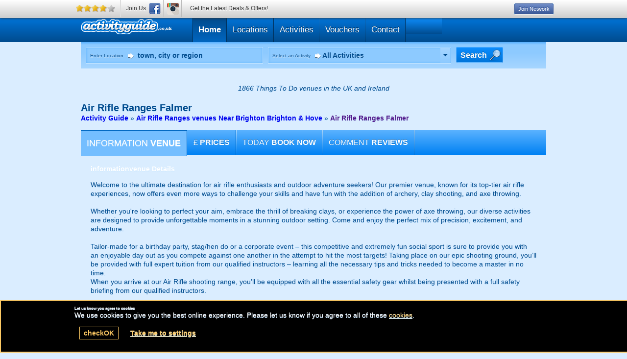

--- FILE ---
content_type: text/html; charset=UTF-8
request_url: https://activity-guide.co.uk/en/venue/oVenue-11088_oVenAct-28
body_size: 24097
content:
      

<!DOCTYPE html>
<html  lang="en"><head>
<title>Air Rifle Ranges venues at Falmer | Activity Guide</title><link rel="preconnect" href="https://ajax.googleapis.com" crossorigin/>
<!-- link rel="preconnect" href="https://fonts.googleapis.com" crossorigin/-->
<!-- link rel="preconnect" href="https://fonts.gstatic.com" crossorigin/-->
<!--  link rel="preconnect" href="https://ssl.google-analytics.com" crossorigin/-->
<!-- link rel="preconnect" href="https://www.googletagmanager.com" crossorigin/-->
<!-- link rel="preconnect" href="https://www.googleadservices.com" crossorigin/-->
<!-- link rel="preconnect" href="https://www.facebook.com" crossorigin/-->
<!-- link rel="preconnect" href="https://bat.bing.com" crossorigin/-->

    <meta http-equiv="content-Type" content="text/html; charset=utf-8" />
    <meta name="distribution" content="global" />
    <meta name="resource-type" content="document" />
        <meta name="robots" content="all" />
        
        <meta name="google-site-verification" content="VbwR92oNrurHf3oQblpd4P4wJg0K4KKnYzD3O9nDn2Q" />
        <meta name="description" content="Air Rifle Ranges Falmer - Read upto date visitor reviews and ratings. Compare Air Rifle Ranges Falmer against other Air Rifle Ranges venue in the Falmer area." />
    <meta name="keywords" content="Air Rifle Ranges Falmer, Air Rifle Ranges, Falmer" />
                <meta http-equiv="X-UA-Compatible" content="IE=edge" />
      
    
    <link href="/onflycss/5.8/:images/:img/templateNavi:activityguide:stylesheet" rel="stylesheet" /><link href="/onflycss/5.8/:images/:img/templateNavi:activityguide:theme" rel="stylesheet" /><link href="/onflycss/5.8/:images/:img/PHP/stylesheet-3/familyTransition:stylesheet-3/templateNavi:stylesheet-3/templateNavi:activityguide:stylesheet-3/css.css" rel="stylesheet" />
    <link href=""  rel="shortcut icon" type="image/ico" />

</head>
<body class="chrome1 mac activityguide navi  noscript" >




<div class="GB"><div id="wrap" class="page-venue">
    
    <div id="fixedWrapper">
        <div id="fixedContainer">
        
            <div id="header">
                <div class="wrapper">
                        
    
    <h1 id="BRANDH1js" class="logo activityguide"><a id="BRANDLOGOjs" href="/en/activity/air_rifle_ranges/oCat-3_oAct-28" name="venue" class="lazy" data-src="/images/logos/activityguide/logo-sm.png" >Air Rifle Ranges Falmer Reviews &amp; Ratings</a></h1>

    
<!-- with script --><script>
if (typeof(rezbotScriptsCount) == 'undefined'){
    var rezbotScriptsCount = 0;
}
rezbotScriptsCount ++;

                    function getDelay(){
                    var _delay = 500;
                        if(window.screen.availWidth <= 600){
                            _delay += 1000;
                        }
                        if(window.location.href.indexOf("geronigo")>-1){
                        _delay += 1500;
                        }
                    return _delay;
                }
    var _delay = getDelay(); 

if(typeof(_lrws_loaded) == 'undefined'){
    _lrws_loaded = false;
}
        

if (typeof(loadRezbotWidgetScripts) == 'undefined') {
    function loadRezbotWidgetScripts(){

        if(typeof($)=='undefined'||typeof($.getScript)==='undefined'){
            return setTimeout(loadRezbotWidgetScripts,50);
        }
        //if($("#widget-geronigo-voucher geronigo-voucher")[0].getAttribute('contact-counter') > 1) return;
        $(".geronigo-widget").siblings('.loaded').empty();
        setTimeout(function(){
            $("#widget-geronigo-voucher .loaded").load("https://theactivitypeople.co.uk/hack/widget?brand_id=4696&lang=en&website=activity-guide.co.uk&tag=false&widget=geronigo-voucher");
            setTimeout(function(){_lrws_loaded = true},500);
        },_delay);
        _delay = 150;
    }

    function loadExtraRezbotWidgetScripts(widget){
        widget = widget.replace('rezbot-','').replace('geronigo-','');

        //console.log('loadextra(', widget, _lrws_loaded,')'); 
        
        if(typeof(loadGeroModule) == 'undefined' || !_lrws_loaded){
            return setTimeout(function(){loadExtraRezbotWidgetScripts(widget);},100);
        }

        setTimeout(function(){ 
            console.log('loadGeroModule(', widget,')'); 
            loadGeroModule(widget);
        }, 100);
    }
}



if (typeof(widgetsLoaded) == 'undefined' && rezbotScriptsCount <= 1){ loadRezbotWidgetScripts();
    //console.log('loadRezbotwidgt');
}else{ 
    loadExtraRezbotWidgetScripts('geronigo-voucher');
}
        </script>
    <script>
        if(typeof(_cart_queue) == 'undefined'){
            _cart_queue = []; //so we dont lose stuff it click happens before widget finishes loading
        }
        if(document.querySelector('geronigo-vouchers')!== null ||
        document.querySelector('vouchers-cart')!== null
        ) _cart_loaded = true;
        if(typeof(_cart_loaded) == 'undefined'){
            _cart_loaded = false;
        }
        
        function addToQueueOrWidget(obj){
            if(obj.amount && Array.isArray(obj.amount) && obj.amount.length)
                obj.amount = obj.amount[0];
            if(obj.amount)obj.amount = +obj.amount;
            obj.qty= +obj.qty || 1;
            console.log('addToQueue',obj);
            if(_cart_loaded ){
                let _vcart = 'geronigo-vouchers';
                if(document.querySelector('vouchers-cart')!== null){
                    _vcart = 'vouchers-cart';
                }

                let el = document.querySelector(_vcart);
                if(el !== null){
                    if(obj.curr){
                        el.setCurrency = obj.curr;
                    }
                    setTimeout(function(){
                        document.querySelector(_vcart).addToCart = obj;
                    },200);
                    
                }
            }else{
                loadGeroModule('voucher');
                _cart_queue = [obj]; //only keep one to avoid confusion

                //output
                $('.basketLink').append('<span class="icn pending">pending</span>');
                
                //_cart_queue.push(obj);
            }
        }

        function playQueue() {
            _cart_loaded = true;
            $('.basketLink .icn.pending').remove();
            for(var el in _cart_queue){
                addToQueueOrWidget(_cart_queue[el]);
                
            }
            _cart_queue = [];
        }



        function showCart(){
            if(document.querySelector('vouchers-cart')!== null){
                document.querySelector('vouchers-cart').openCart = true;
                return;
            }
            document.querySelector('geronigo-vouchers').openCart = true;
        }


        function loadVouch(){
            if(typeof($) == 'undefined' || typeof($.each) != "function"){
                setTimeout(loadVouch,250);
                return;
            }


            attachEvents('loadVouch',loadVouch);

            $('.vouch .button').off('click');
            $('.vouch .button').on('click', function(){
                if($(this).hasClass('view')) return true;
                //console.log("vouvher buttin pressed");
                $(this).children('span').text('Adding...');
                var frm = $($(this).parents('.vouch')[0]);
                var qty = $('input[name=qty]',frm).val();
                var id = $('input[name=voucherPresetID]',frm).val();
                var exp = $('input[name=exp]',frm).val();
                var hideprice = $('input[name=hideprice]',frm).val();
                var product_id = $('input[name=product_id]',frm).val();

                if(!qty){
                    qty = $('.qtySelector',frm).val();
                }

                if(qty == null) qty = 1;
                    var value = $('input[name=value]',frm).val();

                    var value2 = $('.valueSelector',frm).val();
                    if(value === undefined){
                        value = value2;
                    }
                    if(value === undefined && $('.value-counter .current').length > 0){
                        value = $('.value-counter .current').html();
                    }


                    value = (""+value).match(/\d*(?:\.\d{0,2})?/)[0];
                    //console.log(value);
                    //value = (""+value).match(/\d*/)[0];

                    var title = $('input[name=title]',frm).val();

                    var image = $('input[name=image]',frm).val();

                    var curr = $('input[name=curr]',frm).val();
                    var act = $('input[name=act],select[name=act]',frm).val();



                    obj = {};

                    if(image != null && image != undefined)
                        obj.image = image;

                    if(title != null && title != undefined)
                        obj.title = title;
                    if(curr != null && curr != undefined)
                        obj.curr = curr;
                    if(act != null && act != undefined){
                        obj.act = act;
                        if(!product_id){
                            product_id = 'GV'+value+'A'+act+(curr||'GB');
                        }
                    }

                    if(hideprice) obj.hideprice = hideprice;
                    if(product_id) obj.product_id = product_id


                    if(id != null){
                        obj.voucherpreset_id = id;
                        obj.qty = qty;
                        //if(value) obj.amount = value;
                    }else if(exp != null){
                        obj.exp = exp;
                        obj.amount = value;
                        obj.qty = qty;
                    }else{
                        obj.amount = value;
                        obj.qty = qty;
                    }

                    addToQueueOrWidget(obj);
            });
        }
        loadVouch();

        </script>
    <script>
            function afterVoucherLoad(){
                if(typeof($)=='undefined'||typeof($.getScript)==='undefined'){return setTimeout(afterVoucherLoad,50)}

                if(document.querySelector('geronigo-vouchers') !== null){
                document.querySelector('geronigo-vouchers').addEventListener('initialised', playQueue);
                }
            }
            afterVoucherLoad();
                </script>

        <script>
        function applyWidgetVoucherTrackAttributes(){
            //console.log('running applyWidgetVoucherTrackAttributes',document.getElementsByTagName('geronigo-vouchers'));
            var gero_avail_elems = document.getElementsByTagName('geronigo-vouchers');

            if(gero_avail_elems.length > 0 && typeof(globals) == 'object'){
                //console.log('success applyWidgetVoucherTrackAttributes');
                geroAvail = gero_avail_elems[0];

                var aff = globals && globals.track && globals.track.affID ? globals.track.affID : '';

                if(aff == 'tagpm'){
                    var tagrid = globals && globals.track && globals.track.tagrid ? globals.track.tagrid : '';
                    //combining affID and tagrid
                    aff = aff+':'+tagrid;
                }

                geroAvail.setAttribute('affiliate-id', aff);
                geroAvail.setAttribute('affiliateId', aff);


                //console.log('applied applyWidgetVoucherTrackAttributes', geroAvail.getAttribute('affiliateId'));

                geroAvail.setAttribute('adId', globals && globals.track && globals.track.adID ? globals.track.adID : '');
                geroAvail.setAttribute('ad-id', globals && globals.track && globals.track.adID ? globals.track.adID : '');
                geroAvail.setAttribute('bingad', globals && globals.track && globals.track.bingAD ? globals.track.bingAD : '');
                geroAvail.setAttribute('gclid', globals && globals.track && globals.track.gclid ? globals.track.gclid : '');
                geroAvail.setAttribute('fbad', globals && globals.track && globals.track.fbad ? globals.track.fbad : '');
                geroAvail.setAttribute('splitTest', globals && globals.splitTest && globals.track.splitTest ? globals.track.splitTest : '');
                geroAvail.setAttribute('split-test', globals && globals.splitTest && globals.track.splitTest ? globals.track.splitTest : '');

                //console.log('geroAvail',geroAvail['affiliateId'],geroAvail['affiliate-id'],geroAvail.getAttribute('affiliteId'),geroAvail.getAttribute('affilite-id'));
            }else{
                setTimeout(function(){applyWidgetVoucherTrackAttributes()}, 250);
                //console.log('timeout applyWidgetVoucherTrackAttributes');
            }
        }
        applyWidgetVoucherTrackAttributes();

        //console.log('applying applyWidgetVoucherTrackAttributes geronigo-vouchers');
        </script><script>
        function applyWidgetVoucherTrackAttributes(){
            //console.log('running applyWidgetVoucherTrackAttributes',document.getElementsByTagName('vouchers-cart'));
            var gero_avail_elems = document.getElementsByTagName('vouchers-cart');

            if(gero_avail_elems.length > 0 && typeof(globals) == 'object'){
                //console.log('success applyWidgetVoucherTrackAttributes');
                geroAvail = gero_avail_elems[0];

                var aff = globals && globals.track && globals.track.affID ? globals.track.affID : '';

                if(aff == 'tagpm'){
                    var tagrid = globals && globals.track && globals.track.tagrid ? globals.track.tagrid : '';
                    //combining affID and tagrid
                    aff = aff+':'+tagrid;
                }

                geroAvail.setAttribute('affiliate-id', aff);
                geroAvail.setAttribute('affiliateId', aff);


                //console.log('applied applyWidgetVoucherTrackAttributes', geroAvail.getAttribute('affiliateId'));

                geroAvail.setAttribute('adId', globals && globals.track && globals.track.adID ? globals.track.adID : '');
                geroAvail.setAttribute('ad-id', globals && globals.track && globals.track.adID ? globals.track.adID : '');
                geroAvail.setAttribute('bingad', globals && globals.track && globals.track.bingAD ? globals.track.bingAD : '');
                geroAvail.setAttribute('gclid', globals && globals.track && globals.track.gclid ? globals.track.gclid : '');
                geroAvail.setAttribute('fbad', globals && globals.track && globals.track.fbad ? globals.track.fbad : '');
                geroAvail.setAttribute('splitTest', globals && globals.splitTest && globals.track.splitTest ? globals.track.splitTest : '');
                geroAvail.setAttribute('split-test', globals && globals.splitTest && globals.track.splitTest ? globals.track.splitTest : '');

                //console.log('geroAvail',geroAvail['affiliateId'],geroAvail['affiliate-id'],geroAvail.getAttribute('affiliteId'),geroAvail.getAttribute('affilite-id'));
            }else{
                setTimeout(function(){applyWidgetVoucherTrackAttributes()}, 250);
                //console.log('timeout applyWidgetVoucherTrackAttributes');
            }
        }
        applyWidgetVoucherTrackAttributes();

        //console.log('applying applyWidgetVoucherTrackAttributes vouchers-cart');
        </script>
<style>
a.basketLink {
    cursor: pointer;
}

#widget-vouchers-cart,
#widget-geronigo-voucher {
    display: inline-block;
    font-size: 1.2em;
}

.voucher-cart {
    margin-bottom: -2px;
}

vouchers-cart,
geronigo-vouchers {
    display: inline-block;
    padding: 0.1em 0.2em;
    min-width: 2em;
}
</style>
    <ul id="menu" class="reset">
    
    
        
    
        
        <li id="index-tab" class="current first" >
    
            <a href="/"  name="venue"  title="Go to Our Homepage">
            
                        <span>
                        
                        
            Home            
                        </span>
                            
            </a>
    
        </li>
        
                    
                    
                    
        <li id="venues-tab" class="" >
    
            <a href="/en/venues"  name="venue"  title="View our Venues">
            
                        <span>
                        
                        
            Locations            
                        </span>
                            
            </a>
    
        </li>
        
                    
                    
                    
        <li id="activities-tab" class="" >
    
            <a href="/en/activities"  name="venue"  title="View our Activities">
            
                        <span>
                        
                        
            Activities            
                        </span>
                            
            </a>
    
        </li>
        
                    
                    
                    
        <li id="vouchers-tab" class="holly" >
    
            <a href="/en/vouchers"  name="venue"  title="View our Vouchers">
            
                        <span>
                        
                        
            Vouchers            
                        </span>
                            
            </a>
    
        </li>
        
                    
                    
                    
        <li id="contact-tab" class=" last" >
    
            <a href="/en/contact"  name="venue"  title="Have a Question? Contact Us">
            
                        <span>
                        
                        
            Contact            
                        </span>
                            
            </a>
    
        </li>
        
                    
                    
                    
        
            
        <li><div id="widget-geronigo-voucher">
        <geronigo-vouchers api-url="https://apistage.geronigo.com/api/v1.1/"
    app-key="fallbackApp" api-key="fallbackKey"
    brand-id="4696"
    class="geronigo-widget"
widget-counter="1"
    lang="en" mode="live"
    cart="1"
             curr="GBP"
    ></geronigo-vouchers>
<noscript>
    <span>Call 0800 078 9505 for vouchers and enquiries</span>
</noscript>

<style>
#widget-vouchers-cart,
#widget-geronigo-voucher {
    min-width: 50px;
    /*  min-height: 24px;*/
}
</style>

<script>
function loadVoucher(){
        console.log('after 3000 loadvoucher'); 
        if(loadGeroModule == undefined) return setTimeout(loadVoucher, 3000);
        console.log('loadGeroModule exists'); 
        res = loadGeroModule('voucher');
        }
setTimeout(loadVoucher,3000);</script>

            <div class="loaded"></div>
        </div>
</li>
        
</ul>
<style>
#menu li a {
    font-size: 17px !important;
    padding: 0 11px !important;
}

#widget-geronigo-voucher{
  padding:8px 11px;
}

</style>

                </div>
            </div>

            <div id="search-filters">
                <div class="wrapper">
                    
    
<form class="search-form" action="/en/venues">
    <label title="Find a Venue">
                <span>Enter Location</span>
                <input type="text" value="" autocomplete="on" placeholder="town, city or region" class="townSearchBox" name="oTown"/>
    </label>
                <div class="label activitiesSelect">
            <span>Select an Activity</span>
            <em>All Activities</em>
            <a href="#" class="search"><dfn class="arrow">View</dfn></a>
            <ul class="reset">
                                <li ><a href="/en/activity/paintball/oAct-1" rel="1">Paintball</a></li>
                                    <li ><a href="/en/activity/laser-combat/oAct-7" rel="7">Laser Combat</a></li>
                                    <li ><a href="/en/activity/airsoft/oAct-33" rel="33">Airsoft</a></li>
                                    <li ><a href="/en/activity/indoor-laser-games/oAct-180" rel="180">Indoor Laser Games</a></li>
                                    <li ><a href="/en/activity/combat-archery/oAct-219" rel="219">Combat Archery</a></li>
                                    <li ><a href="/en/activity/laser-elite-ops/oAct-227" rel="227">Laser Elite Ops</a></li>
                                    <li ><a href="/en/activity/nerf-combat/oAct-238" rel="238">Nerf Combat</a></li>
                                    <li ><a href="/en/activity/go-karting/oAct-2" rel="2">Go Karting</a></li>
                                    <li ><a href="/en/activity/quad-biking/oAct-3" rel="3">Quad Biking</a></li>
                                    <li ><a href="/en/activity/4x4-off-roading/oAct-4" rel="4">4x4 Off Roading</a></li>
                                    <li ><a href="/en/activity/driving-experiences/oAct-6" rel="6">Driving Experiences</a></li>
                                    <li ><a href="/en/activity/rally-driving/oAct-8" rel="8">Rally Driving</a></li>
                                    <li ><a href="/en/activity/mini-moto/oAct-10" rel="10">Mini Moto</a></li>
                                    <li ><a href="/en/activity/tank-driving/oAct-45" rel="45">Tank Driving</a></li>
                                    <li ><a href="/en/activity/off-road-karting/oAct-61" rel="61">Off Road Karting</a></li>
                                    <li ><a href="/en/activity/hovercraft-experiences/oAct-133" rel="133">Hovercraft Experiences</a></li>
                                    <li ><a href="/en/activity/monster-truck-driving/oAct-149" rel="149">Monster Truck Driving</a></li>
                                    <li ><a href="/en/activity/segway/oAct-172" rel="172">Segway</a></li>
                                    <li ><a href="/en/activity/power-turn-buggies/oAct-175" rel="175">Power Turn Buggies</a></li>
                                    <li ><a href="/en/activity/skid-pan-driving/oAct-229" rel="229">Skid Pan Driving</a></li>
                                    <li ><a href="/en/activity/adventure-tour/oAct-250" rel="250">Adventure Tour</a></li>
                                    <li ><a href="/en/activity/clay-pigeon-shooting/oAct-5" rel="5">Clay Pigeon Shooting</a></li>
                                    <li ><a href="/en/activity/archery/oAct-11" rel="11">Archery</a></li>
                                    <li ><a href="/en/activity/crossbows/oAct-12" rel="12">Crossbows</a></li>
                                    <li ><a href="/en/activity/air-rifle-ranges/oAct-28" rel="28">Air Rifle Ranges</a></li>
                                    <li ><a href="/en/activity/axe-throwing/oAct-213" rel="213">Axe Throwing</a></li>
                                    <li ><a href="/en/activity/laser-clays/oAct-235" rel="235">Laser Clays</a></li>
                                    <li ><a href="/en/activity/helicopter-flights/oAct-19" rel="19">Helicopter Flights</a></li>
                                    <li ><a href="/en/activity/skydiving/oAct-34" rel="34">Skydiving</a></li>
                                    <li ><a href="/en/activity/hang-gliding/oAct-35" rel="35">Hang Gliding</a></li>
                                    <li ><a href="/en/activity/paragliding/oAct-37" rel="37">Paragliding</a></li>
                                    <li ><a href="/en/activity/aerobatic-flights/oAct-70" rel="70">Aerobatic Flights</a></li>
                                    <li ><a href="/en/activity/microlight/oAct-84" rel="84">Microlight</a></li>
                                    <li ><a href="/en/activity/hot-air-ballooning/oAct-144" rel="144">Hot Air Ballooning</a></li>
                                    <li ><a href="/en/activity/bi-plane-flights/oAct-154" rel="154">Bi-Plane Flights</a></li>
                                    <li ><a href="/en/activity/flight-tours/oAct-234" rel="234">Flight Tours</a></li>
                                    <li ><a href="/en/activity/surfing/oAct-13" rel="13">Surfing</a></li>
                                    <li ><a href="/en/activity/wind-surfing/oAct-14" rel="14">Wind Surfing</a></li>
                                    <li ><a href="/en/activity/waterskiing/oAct-15" rel="15">Waterskiing</a></li>
                                    <li ><a href="/en/activity/wakeboarding/oAct-16" rel="16">Wakeboarding</a></li>
                                    <li ><a href="/en/activity/scuba-diving/oAct-17" rel="17">Scuba Diving</a></li>
                                    <li ><a href="/en/activity/kite-surfing/oAct-20" rel="20">Kite Surfing</a></li>
                                    <li ><a href="/en/activity/sailing/oAct-21" rel="21">Sailing</a></li>
                                    <li ><a href="/en/activity/white-water-rafting/oAct-22" rel="22">White Water Rafting</a></li>
                                    <li ><a href="/en/activity/kayaking/oAct-23" rel="23">Kayaking</a></li>
                                    <li ><a href="/en/activity/jet-skiing/oAct-24" rel="24">Jet Skiing</a></li>
                                    <li ><a href="/en/activity/power-boating/oAct-96" rel="96">Power Boating</a></li>
                                    <li ><a href="/en/activity/boogie-boarding/oAct-101" rel="101">Boogie Boarding</a></li>
                                    <li ><a href="///LANG/Things To DooAct-112" rel="112"></a></li>
                                    <li ><a href="/en/activity/raft-building/oAct-169" rel="169">Raft Building</a></li>
                                    <li ><a href="/en/activity/flyboarding/oAct-215" rel="215">Flyboarding</a></li>
                                    <li ><a href="/en/activity/white-water-tubing/oAct-232" rel="232">White Water Tubing</a></li>
                                    <li ><a href="/en/activity/canoeing/oAct-236" rel="236">Canoeing</a></li>
                                    <li ><a href="/en/activity/stand-up-paddle-boarding-sup/oAct-237" rel="237">Stand Up Paddle Boarding (SUP)</a></li>
                                    <li ><a href="/en/activity/horse-riding/oAct-29" rel="29">Horse Riding</a></li>
                                    <li ><a href="/en/activity/mountain-biking/oAct-100" rel="100">Mountain biking</a></li>
                                    <li ><a href="/en/activity/snowboarding/oAct-42" rel="42">Snowboarding</a></li>
                                    <li ><a href="/en/activity/skiing/oAct-43" rel="43">Skiing</a></li>
                                    <li ><a href="/en/activity/bungee-jumping/oAct-48" rel="48">Bungee Jumping</a></li>
                                    <li ><a href="/en/activity/caving/oAct-50" rel="50">Caving</a></li>
                                    <li ><a href="/en/activity/mountain-boarding/oAct-52" rel="52">Mountain Boarding</a></li>
                                    <li ><a href="/en/activity/coasteering/oAct-53" rel="53">Coasteering</a></li>
                                    <li ><a href="/en/activity/land-yachting/oAct-152" rel="152">Land Yachting</a></li>
                                    <li ><a href="/en/activity/zapcat/oAct-155" rel="155">ZapCat</a></li>
                                    <li ><a href="/en/activity/skateboarding/oAct-157" rel="157">Skateboarding</a></li>
                                    <li ><a href="/en/activity/orienteering/oAct-167" rel="167">Orienteering</a></li>
                                    <li ><a href="/en/activity/zorbing/oAct-170" rel="170">Zorbing</a></li>
                                    <li ><a href="/en/activity/canyoning/oAct-174" rel="174">Canyoning</a></li>
                                    <li ><a href="/en/activity/gorge-scrambling/oAct-240" rel="240">Gorge Scrambling</a></li>
                                    <li ><a href="/en/activity/stunt-school/oAct-249" rel="249">Stunt School</a></li>
                                    <li ><a href="/en/activity/accomodation/oAct-98" rel="98">Accomodation</a></li>
                                    <li ><a href="///LANG/Things To DooAct-211" rel="211"></a></li>
                                    <li ><a href="/en/activity/activity-centres/oAct-9" rel="9">Activity Centres</a></li>
                                    <li ><a href="/en/activity/climbing-walls/oAct-51" rel="51">Climbing Walls</a></li>
                                    <li ><a href="/en/activity/high-ropes-course/oAct-56" rel="56">High Ropes Course</a></li>
                                    <li ><a href="/en/activity/rock-climbing/oAct-83" rel="83">Rock Climbing</a></li>
                                    <li ><a href="/en/activity/abseiling/oAct-168" rel="168">Abseiling</a></li>
                                    <li ><a href="/en/activity/gorge-walking/oAct-192" rel="192">Gorge Walking</a></li>
                                    <li ><a href="/en/activity/assault-course/oAct-212" rel="212">Assault Course</a></li>
                                    <li ><a href="/en/activity/trail-trekking/oAct-241" rel="241">Trail Trekking</a></li>
                                    <li ><a href="/en/activity/zip-wire/oAct-243" rel="243">Zip Wire</a></li>
                                    <li ><a href="/en/activity/night-life/oAct-216" rel="216">Night Life</a></li>
                                    <li ><a href="/en/activity/falconry/oAct-32" rel="32">Falconry</a></li>
                                    <li ><a href="/en/activity/bubble-football/oAct-217" rel="217">Bubble Football</a></li>
                                    <li ><a href="/en/activity/racing-simulator/oAct-220" rel="220">Racing Simulator</a></li>
                                    <li ><a href="/en/activity/survival-skills/oAct-222" rel="222">Survival Skills</a></li>
                                    <li ><a href="/en/activity/flight-simulator/oAct-223" rel="223">Flight Simulator</a></li>
                                    <li ><a href="/en/activity/off-road-shredder/oAct-224" rel="224">Off Road Shredder</a></li>
                                    <li ><a href="/en/activity/zombie-survival/oAct-225" rel="225">Zombie Survival</a></li>
                                    <li ><a href="/en/activity/escape-rooms/oAct-226" rel="226">Escape Rooms</a></li>
                                    <li ><a href="/en/activity/extreme-trampolining/oAct-230" rel="230">Extreme Trampolining</a></li>
                                    <li ><a href="/en/activity/foot-golf/oAct-246" rel="246">Foot Golf</a></li>
                                    <li ><a href="/en/activity/trapeze/oAct-247" rel="247">Trapeze</a></li>
                                    <li ><a href="/en/activity/horseback-archery/oAct-182" rel="182">Horseback Archery</a></li>
                                    <li ><a href="/en/activity/medieval-jousting/oAct-233" rel="233">Medieval Jousting</a></li>
                                    <li ><a href="/en/activity/sword-fighting/oAct-239" rel="239">Sword Fighting</a></li>
                                    <li ><a href="/en/activity/medieval-adventures/oAct-242" rel="242">Medieval Adventures</a></li>
                                    <li ><a href="/en/activity/sailboat-cruise/oAct-253" rel="253">Sailboat Cruise</a></li>
                                    <li ><a href="/en/activity/walking-tours/oAct-254" rel="254">Walking Tours</a></li>
                                    <li ><a href="/en/activity/vr-experiences/oAct-255" rel="255">VR Experiences</a></li>
                                </ul>
        </div>
    
    
    <input type="hidden" value="any" name="oAct" />
    <input type="hidden" value="0" name="oCat" />

        <p class="button  searchBtn"><button type="submit">
                <span><span>Search</span></span>
            </button></p>
    </form>
<style>/*.page-eventHenParties #searchWin .search-form{
display:block !important;
}*/</style>                </div>
            </div>
            
        </div>
    </div>  

    <div id="content">
        <p class="strapline">1866 Things To Do venues  in the UK and Ireland</p>
        <div id="search-map" class="plugin">
    <p class="title venuesTitle"><span class="ACTIVITYSEARCHTITLEjs">Things To Do</span> <span class="TOWNSEARCHNAMEjs">United Kingdom</span></p> 
            
          
    <div id="venues_google_map">
    <div class="map_google">
        <div id="map_google" style="height:370px;"></div>
        <span class="loading"></span> 
    </div>
</div>


<style>
#venuesMap #search-map, #venuesMap #search-map #venues_google_map {
    /*display: block !important;*/
}
</style>

<script>
function load_venues_map(){
    if(typeof(apply_filters_prep) === 'undefined')
        return setTimeout(load_venues_map,200);
    var dest = document.location.href;
    apply_filters_prep(dest);
    //loadMapHS();

    setTimeout(function(){
        populate_map(map_data);
    },500);
}
    //load_venues_map();
/*$(document).ready(function() {
// initiate google map
venuemap = new GMap2(document.getElementById("map_google"));
venuemap.setCenter(new GLatLng(53.73,-3.99),13);
venuemap.addControl(new GLargeMapControl());
apply_filters();
});*/
</script>

<div class="PROMOSjs">
    </div>
</div>
  
        <div class="wrapper">
            
        
<div id="venue1">
    <div id="venueTitle">
        <div class="s">
            <!-- ul class="buttons reset"><li class="button"><a href="#" class="close ajax-close AJAXCLOSEjs" title="Close"><span class="icn">navigate_before</span> All Locations</a></li><li class="button"><a href="/en/venues" class="voucherLink" title="Close"><span class="icn">navigate_before</span> All Locations</a></li></ul-->
            <div class="wp">
            <h1 class="h1 hT h"><span>Air Rifle Ranges</span> Falmer</h1>
            <!--  breadcrumbs -->
                <!--  breadcrumbs -->
        <p class="bc">
                                <a href="/" class="link"
        title="Activity Guide"  data-class="index">Activity Guide</a>
                 &raquo;                     <a href="/en/venues/air-rifle-ranges/brighton-brighton-hove/oTown-6259_oAct-28" class="link"
        title="Air Rifle Ranges venue Near Brighton Brighton & Hove"  data-class="venues">Air Rifle Ranges venues Near Brighton Brighton & Hove</a>
                 &raquo;                     <a href="" class="link"
        title="Air Rifle Ranges Falmer"  data-class="venue">Air Rifle Ranges Falmer</a>
                <script type="application/ld+json">{"@context":"http:\/\/schema.org","@type":"BreadcrumbList","itemListElement":[{"@type":"ListItem","position":1,"item":{"@id":"\/","name":"Activity Guide"}},{"@type":"ListItem","position":2,"item":{"@id":"\/en\/venues\/air-rifle-ranges\/brighton-brighton-hove\/oTown-6259_oAct-28","name":"Air Rifle Ranges venue Near Brighton Brighton & Hove"}},{"@type":"ListItem","position":3,"item":{"@id":"","name":"Air Rifle Ranges Falmer"}}]}</script></p>            </div>
        </div>
    </div>
                
    <div id="venuetabs" class="s">

                    <ul class="tabs-menu r r4 reset debug3">
                <li class="tab-selected c"><a href="#details" id="tabDetails" rel="container" title="venue Details" class="w h"><span class="icn">information</span> <b>venue</b></a></li>
                <li class="c"><a href="#experiences" rel="container" id="tabExperiences" title="venue Details" class="w h"><span class="icon">&pound;</span> <b>Prices</b></a></li>
                <li class="c"><a href="#book" rel="container" id="tabBook" title="Book Now" class="w h"><span class="icn">today</span> <b>Book Now</b></a></li>
                                    <!--li class="c"><a href="#facilities" rel="container" title="venue Facilities" class="w h"><span class="icn">home</span> Facilities</a></li-->
                                    <!-- li class="c"><a href="#location" rel="container" id="tabLocation" title="venue Location" class="w h"><span class="icn">directions</span> <b>Location</b></a></li-->
                                    <li class="c"><a href="#reviews" rel="container" id="tabReviews" title="Reviews" class="w h"><span class="icn">comment</span> <b>Reviews</b></a></li>
                                                                            <!-- li class="c"><a href="/en/venues" title="Back" class="w voucherLink h"><span class="icn">navigate_before</span> <b>Back</b></a></li-->
            </ul>
                        <div id="details" class="tabs-selected tabs-container container">


                <h2 class="h2 h"><span class="icn">information</span>venue Details</h2>
        
        <div class="r2b r alt">
            <div class="c"><div class="w">

                                <p class="justify">Welcome to the ultimate destination for air rifle enthusiasts and outdoor adventure seekers! Our premier venue, known for its top-tier air rifle experiences, now offers even more ways to challenge your skills and have fun with the addition of archery, clay shooting, and axe throwing. <br /><br />Whether you're looking to perfect your aim, embrace the thrill of breaking clays, or experience the power of axe throwing, our diverse activities are designed to provide unforgettable moments in a stunning outdoor setting. Come and enjoy the perfect mix of precision, excitement, and adventure.<br /><br />Tailor-made for a birthday party, stag/hen do or a corporate event – this competitive and extremely fun social sport is sure to provide you with an enjoyable day out as you compete against one another in the attempt to hit the most targets! Taking place on our epic shooting ground, you’ll be provided with full expert tuition from our qualified instructors – learning all the necessary tips and tricks needed to become a master in no time.   <br />When you arrive at our Air Rifle shooting range, you’ll be equipped with all the essential safety gear whilst being presented with a full safety briefing from our qualified instructors.</p>

                                <p class="justify">Accommodating those of all Air Rifle experiences, our shooting range also provides you with a range of facilities that’ll make your day all that more easier and therefore enjoyable. Facilities at our venue include; catering facilities, toilets, refreshments and a car park. Spectators are also more than welcome to come and watch the fun.</p>
                

                <ul class="cta">
                                            <li><!--span class="icn">people</span--> Min age is <span class="minAge">10</span></li>
                                                <li><!--span class="icn">people</span--> Packages start from &pound;36.99</li>
                    
                            
                            
                                                        
                            
                            
                            
                            

                            
                            
                            
                    </ul>

            </div></div>
            <div class="c"><div class="w">
                        <div id="venueGallery" class="scrollx">
            <ul class="scrollr r olp reset dragscroll" style="cursor: grab; cursor : -o-grab; cursor : -moz-grab; cursor : -webkit-grab;">
                                                                <li class="c"><div class="w">
                    <span class="img lazy" data-src="/images/geronigo/600by450/88997.jpg"></span>
                </div></li>
                                                                <li class="c"><div class="w">
                    <span class="img lazy" data-src="/images/geronigo/600by450/88998.jpg"></span>
                </div></li>
                                                                <li class="c"><div class="w">
                    <span class="img lazy" data-src="/images/geronigo/600by450/89002.jpg"></span>
                </div></li>
                                                                <li class="c"><div class="w">
                    <span class="img lazy" data-src="/images/geronigo/600by450/11494.jpg"></span>
                </div></li>
                                                                <li class="c"><div class="w">
                    <span class="img lazy" data-src="/images/geronigo/600by450/11492.jpg"></span>
                </div></li>
                                                                <li class="c"><div class="w">
                    <span class="img lazy" data-src="/images/geronigo/600by450/88999.jpg"></span>
                </div></li>
                                                                <li class="c"><div class="w">
                    <span class="img lazy" data-src="/images/geronigo/600by450/11495.jpg"></span>
                </div></li>
                                                                <li class="c"><div class="w">
                    <span class="img lazy" data-src="/images/geronigo/600by450/53736.jpeg"></span>
                </div></li>
                                                                <li class="c"><div class="w">
                    <span class="img lazy" data-src="/images/geronigo/600by450/53737.jpeg"></span>
                </div></li>
                                                                <li class="c"><div class="w">
                    <span class="img lazy" data-src="/images/geronigo/600by450/89001.jpg"></span>
                </div></li>
                                                                <li class="c"><div class="w">
                    <span class="img lazy" data-src="/images/geronigo/600by450/89000.jpg"></span>
                </div></li>
                                                                <li class="c"><div class="w">
                    <span class="img lazy" data-src="/images/geronigo/600by450/89005.jpeg"></span>
                </div></li>
                                                                <li class="c"><div class="w">
                    <span class="img lazy" data-src="/images/geronigo/600by450/88996.jpg"></span>
                </div></li>
                                                                <li class="c"><div class="w">
                    <span class="img lazy" data-src="/images/geronigo/600by450/89004.jpg"></span>
                </div></li>
                                                                <li class="c"><div class="w">
                    <span class="img lazy" data-src="/images/geronigo/600by450/11491.jpg"></span>
                </div></li>
                                                                <li class="c"><div class="w">
                    <span class="img lazy" data-src="/images/geronigo/600by450/89003.jpeg"></span>
                </div></li>
                                                                <li class="c"><div class="w">
                    <span class="img lazy" data-src="/images/geronigo/600by450/11490.jpg"></span>
                </div></li>
                                                           </ul>
        </div>

            </div></div>

        </div>

            </div>
            
    <div id="experiences" class="tabs-selected tabs-container container">
                <h3 class="h2 h"><span class="icon">&pound;</span> Prices</h3>
                
        <div id="pkgs container">
            
            <div class="r2c r row">
                <div class="c col col-4 d-none d-md-block"><div class="w">
                    <ul id="pkgList1" class="pkgList reset list-group">
                        <li id="readmorejs">
                            <p class="READMOREjs">Select a Package</p>
                            <ul id="pkgs1" class="READMORECONTENTjs reset tablinks list-group">
                                                                <li class="c  selected "><a href="#tabPkg1" class="tab-link w wp selected ">
                                                                            
                                    <p class="t4 t">1 Hour Session</p>
                                    <ul class="reset r list-group list-group-horizontal">
                                        <li class="c d-inline-block"><div class="w">
                                            <span class="minAge">10</span>
                                        </div></li>
                                        <li class="c  d-inline-block price"><div class="w">
                                            From &pound;36.99                                        </div></li>
                                    </ul>
                                </a></li>
                                                                                            <li class="c "><a href="#tabPkg2" class="tab-link w wp">
                                                                            
                                    <p class="t4 t">2 Hour Session</p>
                                    <ul class="reset r list-group list-group-horizontal">
                                        <li class="c d-inline-block"><div class="w">
                                            <span class="minAge">10</span>
                                        </div></li>
                                        <li class="c  d-inline-block price"><div class="w">
                                            From &pound;57.99                                        </div></li>
                                    </ul>
                                </a></li>
                                                                                            <li class="c "><a href="#tabPkg3" class="tab-link w wp">
                                                                            
                                    <p class="t4 t">Air Rifles & Axe Throwing</p>
                                    <ul class="reset r list-group list-group-horizontal">
                                        <li class="c d-inline-block"><div class="w">
                                            <span class="minAge">16</span>
                                        </div></li>
                                        <li class="c  d-inline-block price"><div class="w">
                                            From &pound;62.00                                        </div></li>
                                    </ul>
                                </a></li>
                                                                                            <li class="c "><a href="#tabPkg4" class="tab-link w wp">
                                                                            
                                    <p class="t4 t">Air Rifles & Archery</p>
                                    <ul class="reset r list-group list-group-horizontal">
                                        <li class="c d-inline-block"><div class="w">
                                            <span class="minAge">10</span>
                                        </div></li>
                                        <li class="c  d-inline-block price"><div class="w">
                                            From &pound;62.00                                        </div></li>
                                    </ul>
                                </a></li>
                                                                                            <li class="c "><a href="#tabPkg5" class="tab-link w wp">
                                                                            
                                    <p class="t4 t">Air Rifles & 25 Clays </p>
                                    <ul class="reset r list-group list-group-horizontal">
                                        <li class="c d-inline-block"><div class="w">
                                            <span class="minAge">10</span>
                                        </div></li>
                                        <li class="c  d-inline-block price"><div class="w">
                                            From &pound;85.00                                        </div></li>
                                    </ul>
                                </a></li>
                                                                                            <li class="c "><a href="#tabPkg6" class="tab-link w wp">
                                                                            
                                    <p class="t4 t">Air Rifles, Archery & Axes</p>
                                    <ul class="reset r list-group list-group-horizontal">
                                        <li class="c d-inline-block"><div class="w">
                                            <span class="minAge">16</span>
                                        </div></li>
                                        <li class="c  d-inline-block price"><div class="w">
                                            From &pound;91.00                                        </div></li>
                                    </ul>
                                </a></li>
                                                                                            <li class="c "><a href="#tabPkg7" class="tab-link w wp">
                                                                            
                                    <p class="t4 t">Rifles, Archery & 25 Clays</p>
                                    <ul class="reset r list-group list-group-horizontal">
                                        <li class="c d-inline-block"><div class="w">
                                            <span class="minAge">10</span>
                                        </div></li>
                                        <li class="c  d-inline-block price"><div class="w">
                                            From &pound;116.00                                        </div></li>
                                    </ul>
                                </a></li>
                                                                                            <li class="c "><a href="#tabPkg8" class="tab-link w wp">
                                                                            
                                    <p class="t4 t">Rifles, Axes & 25 Clays</p>
                                    <ul class="reset r list-group list-group-horizontal">
                                        <li class="c d-inline-block"><div class="w">
                                            <span class="minAge">16</span>
                                        </div></li>
                                        <li class="c  d-inline-block price"><div class="w">
                                            From &pound;116.00                                        </div></li>
                                    </ul>
                                </a></li>
                                                                                            
                                
                                    
                            </ul>
                        </li>
                    </ul>
                </div></div>
                <div class="c col col-8 col-auto"><div id="tabs" class="w">
                    
                    <ul class="tabs-menu reset d-none">
                                                <li><a href="#pkg1" id="tabPkg1" class="lival" rel="container1">Pkg 1</a></li>
                                                            <li><a href="#pkg2" id="tabPkg2" class="lival" rel="container1">Pkg 2</a></li>
                                                            <li><a href="#pkg3" id="tabPkg3" class="lival" rel="container1">Pkg 3</a></li>
                                                            <li><a href="#pkg4" id="tabPkg4" class="lival" rel="container1">Pkg 4</a></li>
                                                            <li><a href="#pkg5" id="tabPkg5" class="lival" rel="container1">Pkg 5</a></li>
                                                            <li><a href="#pkg6" id="tabPkg6" class="lival" rel="container1">Pkg 6</a></li>
                                                            <li><a href="#pkg7" id="tabPkg7" class="lival" rel="container1">Pkg 7</a></li>
                                                            <li><a href="#pkg8" id="tabPkg8" class="lival" rel="container1">Pkg 8</a></li>
                                                        </ul>
                    
                                        <div id="pkg1" class="tabs-selected tabs-container pliva container1">
                        
                                                        <div class="pkgTitle">
                                                        <p class="t2 t price">From &pound;36.99</p>
                        <p class="t2 t  display-4">1 Hour Session</p>
                                                        </div>
                        
                        
                                
                                                        <span class="img lazy" data-src="/images/geronigo/600by450/11490.jpg"></span>
                                                  
                                            
                    <div class="desc">
               <p class="justify">A 1-hour Air Rifle experience awaits you at our prestigious shooting ground! Provided with expert tuition from our qualified and experienced instructors, you’ll find yourself hitting an array of targets with unerring accuracy as you strive to show off your newly acquired deadeye skills to the rest of your onlooking group. As well as accommodating the beginners, our Air Rifle Shooting range is also able to accommodate the more experienced shooters who’re looking to sharpen their skills. When you arrive, you’ll be equipped with all the latest safety gear whilst being presented with a full safety briefing from our qualified instructors.</p>
            </div>
    
                                                          
                   <div class="cta">
                <div class="r3 r">
                                                  
                    <div class="c"><div class="w">
                                                            <p class="h5 h">Restrictions</p>
                    <ul class="reset list-group list-unstyled">
                                                                                                <li>
                  <span class="icn">person</span>
                  Age: From <span class="minAge">10</span>                 </li>
                                                                                                <li>
                  <span class="icn">people</span>
                  Group Size: From 2 Up To 20                </li>
                                                                                                                                                                 
            </ul>
            </div></div>
                                                                                                                                 
                        
                        
                        
                     
                                    
                </div>
            
            </div>
                                       

                                                
                        <div class="r3 r">
                                        <p class="h6 h">Secure your booking with a deposit</p>
                        <ul class="reset" style="padding-top:0px; padding-bottom:10px">
                            <li class="h"  style="display:inline-block; margin-right:30px;"><span class="icn">check</span>9.99 per person</li>
                            <li class="h" style="display:inline-block;"><span class="icn">check</span>Up to 31 days before event</li>
                        </ul>
                </div>
                                     
                                                    <p class="button b1 icnBut2 btn btn-outline-success btn-success mx-auto"><a href="#tabBook" class="tab-link text-dark text-decoration-none"><span class="icn">today</span> Check Availability / Book</a></p>
                                        </div>
                                                            <div id="pkg2" class="tabs-container pliva container1">
                        
                                                        <div class="pkgTitle">
                                                        <p class="t2 t price">From &pound;57.99</p>
                        <p class="t2 t  display-4">2 Hour Session</p>
                                                        </div>
                        
                        
                                
                                                        <span class="img lazy" data-src="/images/geronigo/600by450/11495.jpg"></span>
                                                  
                                            
                    <div class="desc">
               <p class="justify">Enjoy the satisfaction of smashing targets as you take advantage of our 2-hour Air Rifle package! This experience will provide a rookie shooter with more than enough time to first learn all the essential tips and tricks and then implement them as they compete against their friends on our shooting range. As well as accommodating the newcomers, our shooting range is also perfect for those experts looking to fine-tune their shooting abilities. When you arrive at our venue, you’ll be equipped with all the latest safety gear whilst being presented with a full safety briefing.</p>
            </div>
    
                                                          
                   <div class="cta">
                <div class="r3 r">
                                                  
                    <div class="c"><div class="w">
                                                            <p class="h5 h">Restrictions</p>
                    <ul class="reset list-group list-unstyled">
                                                                                                <li>
                  <span class="icn">person</span>
                  Age: From <span class="minAge">10</span>                 </li>
                                                                                                <li>
                  <span class="icn">people</span>
                  Group Size: From 4 Up To 20                </li>
                                                                                                                                                                 
            </ul>
            </div></div>
                                                                                                                                 
                        
                        
                        
                     
                                    
                </div>
            
            </div>
                                       

                                                
                        <div class="r3 r">
                                        <p class="h6 h">Secure your booking with a deposit</p>
                        <ul class="reset" style="padding-top:0px; padding-bottom:10px">
                            <li class="h"  style="display:inline-block; margin-right:30px;"><span class="icn">check</span>9.99 per person</li>
                            <li class="h" style="display:inline-block;"><span class="icn">check</span>Up to 31 days before event</li>
                        </ul>
                </div>
                                     
                                                    <p class="button b1 icnBut2 btn btn-outline-success btn-success mx-auto"><a href="#tabBook" class="tab-link text-dark text-decoration-none"><span class="icn">today</span> Check Availability / Book</a></p>
                                        </div>
                                                            <div id="pkg3" class="tabs-container pliva container1">
                        
                                                        <div class="pkgTitle">
                                                        <p class="t2 t price">From &pound;62.00</p>
                        <p class="t2 t  display-4">Air Rifles & Axe Throwing</p>
                                                        </div>
                        
                        
                                
                                                        <span class="img lazy" data-src="/images/geronigo/600by450/11490.jpg"></span>
                                                  
                                            
                    <div class="desc">
               <p class="justify">Take aim and let loose with our Air Rifles and Axe Throwing package – the perfect outdoor adventure for thrill-seekers! Test your precision and focus with air rifle shooting, then channel your inner warrior as you throw axes at the target. Whether you’re looking for fun, challenge, or something unique, this action-packed duo guarantees an unforgettable experience in the great outdoors.</p>
            </div>
    
                                <ul class="reset" style="padding-top:0px; padding-bottom:10px"><li class="" style="display:inline-block; margin-right:30px; list-style-type: circle!important;">Great for Groups & Families </li><li class="" style="display:inline-block; margin-right:30px; list-style-type: circle!important;">Beginners Welcome</li>        </ul>                          
                   <div class="cta">
                <div class="r3 r">
                                                  
                    <div class="c"><div class="w">
                                                            <p class="h5 h">Restrictions</p>
                    <ul class="reset list-group list-unstyled">
                                                                                                <li>
                  <span class="icn">person</span>
                  Age: From <span class="minAge">16</span>                 </li>
                                                                                                <li>
                  <span class="icn">people</span>
                  Group Size: From 4 Up To 20                </li>
                                                                                                                                                                 
            </ul>
            </div></div>
                                                                                            <div class="c"><div class="w">
                <p class="h5 h">Includes</p>
                <ul class="reset list-group list-unstyled">
                                                                <li>
               <span class="icn">add_circle</span>
                                                        All Equipment:                 </li>
                                                                    <li>
               <span class="icn">add_circle</span>
                                                        Detailed safety briefing:                 </li>
                                                                    <li>
               <span class="icn">add_circle</span>
                                                        Experienced instructors:                 </li>
                                                                    <li>
               <span class="icn">add_circle</span>
                                                        Guaranteed Fun:                 </li>
                                                                                                                 </ul>
             </div></div>
                                                                                             
                        
                        
                        
                     
                                    
                </div>
            
            </div>
                                       

                                                
                        <div class="r3 r">
                                        <p class="h6 h">Secure your booking with a deposit</p>
                        <ul class="reset" style="padding-top:0px; padding-bottom:10px">
                            <li class="h"  style="display:inline-block; margin-right:30px;"><span class="icn">check</span>9.99 per person</li>
                            <li class="h" style="display:inline-block;"><span class="icn">check</span>Up to 31 days before event</li>
                        </ul>
                </div>
                                     
                                                    <p class="button b1 icnBut2 btn btn-outline-success btn-success mx-auto"><a href="#tabBook" class="tab-link text-dark text-decoration-none"><span class="icn">today</span> Check Availability / Book</a></p>
                                        </div>
                                                            <div id="pkg4" class="tabs-container pliva container1">
                        
                                                        <div class="pkgTitle">
                                                        <p class="t2 t price">From &pound;62.00</p>
                        <p class="t2 t  display-4">Air Rifles & Archery</p>
                                                        </div>
                        
                        
                                
                                                        <span class="img lazy" data-src="/images/geronigo/600by450/53736.jpeg"></span>
                                                  
                                            
                    <div class="desc">
               <p class="justify">Discover the perfect blend of precision and excitement with our Archery and Air Rifles package! Ideal for outdoor enthusiasts, this experience lets you channel your inner marksman as you take aim with a bow and arrow and master the skill of air rifle shooting. Whether you’re a beginner or a seasoned pro, this adventure promises fun, challenge, and unforgettable moments in the great outdoors.</p>
            </div>
    
                                                          
                   <div class="cta">
                <div class="r3 r">
                                                  
                    <div class="c"><div class="w">
                                                            <p class="h5 h">Restrictions</p>
                    <ul class="reset list-group list-unstyled">
                                                                                                <li>
                  <span class="icn">person</span>
                  Age: From <span class="minAge">10</span>                 </li>
                                                                                                <li>
                  <span class="icn">people</span>
                  Group Size: From 4 Up To 20                </li>
                                                                                                                                                                 
            </ul>
            </div></div>
                                                                                                                                 
                        
                        
                        
                     
                                    
                </div>
            
            </div>
                                       

                                                
                        <div class="r3 r">
                                        <p class="h6 h">Secure your booking with a deposit</p>
                        <ul class="reset" style="padding-top:0px; padding-bottom:10px">
                            <li class="h"  style="display:inline-block; margin-right:30px;"><span class="icn">check</span>9.99 per person</li>
                            <li class="h" style="display:inline-block;"><span class="icn">check</span>Up to 31 days before event</li>
                        </ul>
                </div>
                                     
                                                    <p class="button b1 icnBut2 btn btn-outline-success btn-success mx-auto"><a href="#tabBook" class="tab-link text-dark text-decoration-none"><span class="icn">today</span> Check Availability / Book</a></p>
                                        </div>
                                                            <div id="pkg5" class="tabs-container pliva container1">
                        
                                                        <div class="pkgTitle">
                                                        <p class="t2 t price">From &pound;85.00</p>
                        <p class="t2 t  display-4">Air Rifles & 25 Clays </p>
                                                        </div>
                        
                        
                                
                                                        <span class="img lazy" data-src="/images/geronigo/600by450/53736.jpeg"></span>
                                                  
                                            
                    <div class="desc">
               <p class="justify">Take aim and dive into an unforgettable outdoor adventure with our Air Rifles and 25 Clay Shooting package! Perfect for those seeking a mix of excitement and precision, this experience combines the challenge of breaking clays with the thrill of hitting bullseyes. Whether you're a seasoned shooter or trying it for the first time, this is your chance to enjoy the great outdoors with a thrilling twist!</p>
            </div>
    
                                <ul class="reset" style="padding-top:0px; padding-bottom:10px"><li class="" style="display:inline-block; margin-right:30px; list-style-type: circle!important;">Great for Groups & Families</li><li class="" style="display:inline-block; margin-right:30px; list-style-type: circle!important;">Beginners Welcome</li>        </ul>                          
                   <div class="cta">
                <div class="r3 r">
                                                  
                    <div class="c"><div class="w">
                                                            <p class="h5 h">Restrictions</p>
                    <ul class="reset list-group list-unstyled">
                                                                                                <li>
                  <span class="icn">person</span>
                  Age: From <span class="minAge">10</span>                 </li>
                                                                                                <li>
                  <span class="icn">people</span>
                  Group Size: From 4 Up To 20                </li>
                                                                                                                                                                 
            </ul>
            </div></div>
                                                                                            <div class="c"><div class="w">
                <p class="h5 h">Includes</p>
                <ul class="reset list-group list-unstyled">
                                                                <li>
               <span class="icn">add_circle</span>
                                                        All Equipment:                 </li>
                                                                    <li>
               <span class="icn">add_circle</span>
                                                        Detailed safety briefing:                 </li>
                                                                    <li>
               <span class="icn">add_circle</span>
                                                        Experienced instructors:                 </li>
                                                                    <li>
               <span class="icn">add_circle</span>
                                                        Guaranteed Fun:                 </li>
                                                                                                                 </ul>
             </div></div>
                                                                                             
                        
                        
                        
                     
                                    
                </div>
            
            </div>
                                       

                                                
                        <div class="r3 r">
                                        <p class="h6 h">Secure your booking with a deposit</p>
                        <ul class="reset" style="padding-top:0px; padding-bottom:10px">
                            <li class="h"  style="display:inline-block; margin-right:30px;"><span class="icn">check</span>9.99 per person</li>
                            <li class="h" style="display:inline-block;"><span class="icn">check</span>Up to 31 days before event</li>
                        </ul>
                </div>
                                     
                                                    <p class="button b1 icnBut2 btn btn-outline-success btn-success mx-auto"><a href="#tabBook" class="tab-link text-dark text-decoration-none"><span class="icn">today</span> Check Availability / Book</a></p>
                                        </div>
                                                            <div id="pkg6" class="tabs-container pliva container1">
                        
                                                        <div class="pkgTitle">
                                                        <p class="t2 t price">From &pound;91.00</p>
                        <p class="t2 t  display-4">Air Rifles, Archery & Axes</p>
                                                        </div>
                        
                        
                                
                                                        <span class="img lazy" data-src="/images/geronigo/600by450/88999.jpg"></span>
                                                  
                                            
                    <div class="desc">
               <p class="justify">Step into the ultimate outdoor adventure with our Air Rifles, Archery and Axe Throwing package! Perfect for thrill-seekers and skill enthusiasts, this dynamic trio offers a day packed with precision, power, and excitement. Hone your aim with a bow, master the art of rifle shooting, and unleash your strength with axe throwing – all set in the stunning backdrop of the great outdoors. It’s an experience you won’t forget!</p>
            </div>
    
                                <ul class="reset" style="padding-top:0px; padding-bottom:10px"><li class="" style="display:inline-block; margin-right:30px; list-style-type: circle!important;">Great for Groups & Families </li><li class="" style="display:inline-block; margin-right:30px; list-style-type: circle!important;"> Beginners Welcome</li>        </ul>                          
                   <div class="cta">
                <div class="r3 r">
                                                  
                    <div class="c"><div class="w">
                                                            <p class="h5 h">Restrictions</p>
                    <ul class="reset list-group list-unstyled">
                                                                                                <li>
                  <span class="icn">person</span>
                  Age: From <span class="minAge">16</span>                 </li>
                                                                                                <li>
                  <span class="icn">people</span>
                  Group Size: From 4 Up To 20                </li>
                                                                                                                                                                 
            </ul>
            </div></div>
                                                                                            <div class="c"><div class="w">
                <p class="h5 h">Includes</p>
                <ul class="reset list-group list-unstyled">
                                                                <li>
               <span class="icn">add_circle</span>
                                                        All Equipment:                 </li>
                                                                    <li>
               <span class="icn">add_circle</span>
                                                        Detailed safety briefing:                 </li>
                                                                    <li>
               <span class="icn">add_circle</span>
                                                        Experienced instructors:                 </li>
                                                                    <li>
               <span class="icn">add_circle</span>
                                                        Guaranteed Fun:                 </li>
                                                                                                                 </ul>
             </div></div>
                                                                                             
                        
                        
                        
                     
                                    
                </div>
            
            </div>
                                       

                                                
                        <div class="r3 r">
                                        <p class="h6 h">Secure your booking with a deposit</p>
                        <ul class="reset" style="padding-top:0px; padding-bottom:10px">
                            <li class="h"  style="display:inline-block; margin-right:30px;"><span class="icn">check</span>9.99 per person</li>
                            <li class="h" style="display:inline-block;"><span class="icn">check</span>Up to 31 days before event</li>
                        </ul>
                </div>
                                     
                                                    <p class="button b1 icnBut2 btn btn-outline-success btn-success mx-auto"><a href="#tabBook" class="tab-link text-dark text-decoration-none"><span class="icn">today</span> Check Availability / Book</a></p>
                                        </div>
                                                            <div id="pkg7" class="tabs-container pliva container1">
                        
                                                        <div class="pkgTitle">
                                                        <p class="t2 t price">From &pound;116.00</p>
                        <p class="t2 t  display-4">Rifles, Archery & 25 Clays</p>
                                                        </div>
                        
                        
                                
                                                        <span class="img lazy" data-src="/images/geronigo/600by450/89003.jpeg"></span>
                                                  
                                            
                    <div class="desc">
               <p class="justify">Embark on an exhilarating outdoor adventure with our  Air Rifles, Archery and 25 Clay Shooting  package! Perfect for those seeking a mix of excitement and skill, this experience lets you test your aim, focus, and precision across three dynamic activities. Whether you’re breaking clays, hitting bullseyes, or taking on target challenges, this package offers a fun and unforgettable day in the great outdoors.</p>
            </div>
    
                                <ul class="reset" style="padding-top:0px; padding-bottom:10px"><li class="" style="display:inline-block; margin-right:30px; list-style-type: circle!important;">Great for Groups & Families </li><li class="" style="display:inline-block; margin-right:30px; list-style-type: circle!important;">Beginners Welcome</li>        </ul>                          
                   <div class="cta">
                <div class="r3 r">
                                                  
                    <div class="c"><div class="w">
                                                            <p class="h5 h">Restrictions</p>
                    <ul class="reset list-group list-unstyled">
                                                                                                <li>
                  <span class="icn">person</span>
                  Age: From <span class="minAge">10</span>                 </li>
                                                                                                <li>
                  <span class="icn">people</span>
                  Group Size: From 4 Up To 20                </li>
                                                                                                                                                                 
            </ul>
            </div></div>
                                                                                            <div class="c"><div class="w">
                <p class="h5 h">Includes</p>
                <ul class="reset list-group list-unstyled">
                                                                <li>
               <span class="icn">add_circle</span>
                                                        All Equipment:                 </li>
                                                                    <li>
               <span class="icn">add_circle</span>
                                                        Detailed safety briefing:                 </li>
                                                                    <li>
               <span class="icn">add_circle</span>
                                                        Experienced instructors:                 </li>
                                                                    <li>
               <span class="icn">add_circle</span>
                                                        Guaranteed Fun:                 </li>
                                                                                                                 </ul>
             </div></div>
                                                                                             
                        
                        
                        
                     
                                    
                </div>
            
            </div>
                                       

                                                
                        <div class="r3 r">
                                        <p class="h6 h">Secure your booking with a deposit</p>
                        <ul class="reset" style="padding-top:0px; padding-bottom:10px">
                            <li class="h"  style="display:inline-block; margin-right:30px;"><span class="icn">check</span>9.99 per person</li>
                            <li class="h" style="display:inline-block;"><span class="icn">check</span>Up to 31 days before event</li>
                        </ul>
                </div>
                                     
                                                    <p class="button b1 icnBut2 btn btn-outline-success btn-success mx-auto"><a href="#tabBook" class="tab-link text-dark text-decoration-none"><span class="icn">today</span> Check Availability / Book</a></p>
                                        </div>
                                                            <div id="pkg8" class="tabs-container pliva container1">
                        
                                                        <div class="pkgTitle">
                                                        <p class="t2 t price">From &pound;116.00</p>
                        <p class="t2 t  display-4">Rifles, Axes & 25 Clays</p>
                                                        </div>
                        
                        
                                
                                                        <span class="img lazy" data-src="/images/geronigo/600by450/89001.jpg"></span>
                                                  
                                            
                    <div class="desc">
               <p class="justify">Get ready for an action-packed day in the great outdoors with our 25 Clay Shooting, Axe Throwing, and Air Rifles package! Perfect for adventure seekers, this experience combines the thrill of breaking clays, the power of axe throwing, and the precision of air rifle shooting. Whether you're looking to challenge your skills or just have fun, this dynamic trio of activities guarantees an unforgettable outdoor adventure.</p>
            </div>
    
                                <ul class="reset" style="padding-top:0px; padding-bottom:10px"><li class="" style="display:inline-block; margin-right:30px; list-style-type: circle!important;">Great for Groups & Families</li><li class="" style="display:inline-block; margin-right:30px; list-style-type: circle!important;">Beginners Welcome</li>        </ul>                          
                   <div class="cta">
                <div class="r3 r">
                                                  
                    <div class="c"><div class="w">
                                                            <p class="h5 h">Restrictions</p>
                    <ul class="reset list-group list-unstyled">
                                                                                                <li>
                  <span class="icn">person</span>
                  Age: From <span class="minAge">16</span>                 </li>
                                                                                                <li>
                  <span class="icn">people</span>
                  Group Size: From 4 Up To 20                </li>
                                                                                                                                                                 
            </ul>
            </div></div>
                                                                                            <div class="c"><div class="w">
                <p class="h5 h">Includes</p>
                <ul class="reset list-group list-unstyled">
                                                                <li>
               <span class="icn">add_circle</span>
                                                        All Equipment:                 </li>
                                                                    <li>
               <span class="icn">add_circle</span>
                                                        Detailed safety briefing:                 </li>
                                                                    <li>
               <span class="icn">add_circle</span>
                                                        Experienced instructors:                 </li>
                                                                    <li>
               <span class="icn">add_circle</span>
                                                        Guaranteed Fun:                 </li>
                                                                                                                 </ul>
             </div></div>
                                                                                             
                        
                        
                        
                     
                                    
                </div>
            
            </div>
                                       

                                                
                        <div class="r3 r">
                                        <p class="h6 h">Secure your booking with a deposit</p>
                        <ul class="reset" style="padding-top:0px; padding-bottom:10px">
                            <li class="h"  style="display:inline-block; margin-right:30px;"><span class="icn">check</span>9.99 per person</li>
                            <li class="h" style="display:inline-block;"><span class="icn">check</span>Up to 31 days before event</li>
                        </ul>
                </div>
                                     
                                                    <p class="button b1 icnBut2 btn btn-outline-success btn-success mx-auto"><a href="#tabBook" class="tab-link text-dark text-decoration-none"><span class="icn">today</span> Check Availability / Book</a></p>
                                        </div>
                                                            
                    
                </div></div>
            </div>
        
        </div>
        
        
        
    </div>
        
    <script>

    /*function ajax_liveA(){
        if(typeof($) == 'undefined' || typeof($.getScript) === 'undefined'){
                setTimeout(ajax_liveA, 100);
                return;
            }

        var liveA = $('.pliva.tabs-selected .liveA');
        if(liveA.length){
            $(liveA).html('<div class="inlineLoader"><div class="loader wheel sm"></div><p>Loading Availability</p></div>');
            var data = $(liveA).data();
            $.get('/en/widget2?venue_id='+data.venue_id+'&activity_id='+data.activity_id+'&package_id='+data.package_id+'&date_from='+data.date_from, function(data){
                $(liveA).html(data);
            });
        }
    }
    ajax_liveA();
    */
    </script>

                <div id="book" class="tabs-selected tabs-container container">
        <h2 class="h2 h"><span class="icn">today</span> Check Availability</h2>
                <div id="widget-geronigo-inline"
        style="padding-bottom: 50px">
            <style>
geronigo-bookit input, rezbot-bookit input, geronigo-bookit textarea,
    rezbot-bookit textarea {
    color: #000 !important;
}

geronigo-bookit label input[type=checkbox], rezbot-bookit label input[type=checkbox]
    {
    width: auto !important;
}
</style>

    
<geronigo-bookit venue-id="11088"
    activity-id="28"
    brand-id="4696"
    package-id=""
    session-id="" date-str=""
    api-url="https://apistage.geronigo.com/api/v1.1/" app-key="fallbackApp"
    api-key="fallbackKey"
    class="geronigo-widget"
widget-counter="2"
    base-url="https://booker.bookit.geronigo.com/bookit-light/#"
    primary-color="#cc0000"
    accent-color="#a4a7ae"
    text-color="#333" inline="1" voucher="0"
    lang="en"
    ></geronigo-bookit>
<noscript>
    <span>Call 0800 078 9505 for bookings and enquiries</span>
</noscript>

<script>
                //defining buyVoucher click
                  //console.log("geronigo-bookit");
    if(document.querySelector("geronigo-bookit") !== null){

        if(document.querySelector("geronigo-bookit").innerHTML == ''){
            document.querySelector("geronigo-bookit").innerHTML = "<div>Loading</div>";
        }
        (function(){
            let func = function(){
                if(document.querySelector("geronigo-bookit") !== null && document.querySelector("geronigo-bookit").innerHTML.indexOf('<div>Loading') > -1){
                    var loading = document.querySelector("geronigo-bookit").innerHTML;
                    //console.log("geronigo-bookit div");
                    document.querySelector("geronigo-bookit div").innerHTML = document.querySelector("geronigo-bookit div").innerHTML+'.';

                                        if(loading.length >= 25){
                        //problem loading the js. trying again ?

                        window.location.href = window.location.href;
                        /*

                         $.getScript("https://cdnjs.cloudflare.com/ajax/libs/zone.js/0.13.1/zone.min.js");
                         $.getScript("https://inline.bookit.rezbot.com/wc/wc-main.js");

                        console.log(loading, 'loading widget again');

                        */
                    }
                                        setTimeout(func,3000);
                    return;
                }
            };
            setTimeout(func,3000);
        })();
        }
    
              if(document.querySelector('geronigo-bookit') !== null){
                document.querySelector("geronigo-bookit").addEventListener("buyVoucher", function () {

                        var selector = $('a[href="/en/vouchers"]');
                        if(selector.length > 0) selector.click();
                        else document.location = '/en/vouchers';
                    })
              }
                    </script>

    <script>
        function applyWidgetInlineTrackAttributes(){
            //console.log('running applyWidgetInlineTrackAttributes',document.getElementsByTagName('geronigo-bookit'));
            var gero_avail_elems = document.getElementsByTagName('geronigo-bookit');

            if(gero_avail_elems.length > 0 && typeof(globals) == 'object'){
                //console.log('success applyWidgetInlineTrackAttributes');
                geroAvail = gero_avail_elems[0];

                var aff = globals && globals.track && globals.track.affID ? globals.track.affID : '';

                if(aff == 'tagpm'){
                    var tagrid = globals && globals.track && globals.track.tagrid ? globals.track.tagrid : '';
                    //combining affID and tagrid
                    aff = aff+':'+tagrid;
                }

                geroAvail.setAttribute('affiliate-id', aff);
                geroAvail.setAttribute('affiliateId', aff);


                //console.log('applied applyWidgetInlineTrackAttributes', geroAvail.getAttribute('affiliateId'));

                geroAvail.setAttribute('adId', globals && globals.track && globals.track.adID ? globals.track.adID : '');
                geroAvail.setAttribute('ad-id', globals && globals.track && globals.track.adID ? globals.track.adID : '');
                geroAvail.setAttribute('bingad', globals && globals.track && globals.track.bingAD ? globals.track.bingAD : '');
                geroAvail.setAttribute('gclid', globals && globals.track && globals.track.gclid ? globals.track.gclid : '');
                geroAvail.setAttribute('fbad', globals && globals.track && globals.track.fbad ? globals.track.fbad : '');
                geroAvail.setAttribute('splitTest', globals && globals.splitTest && globals.track.splitTest ? globals.track.splitTest : '');
                geroAvail.setAttribute('split-test', globals && globals.splitTest && globals.track.splitTest ? globals.track.splitTest : '');

                //console.log('geroAvail',geroAvail['affiliateId'],geroAvail['affiliate-id'],geroAvail.getAttribute('affiliteId'),geroAvail.getAttribute('affilite-id'));
            }else{
                setTimeout(function(){applyWidgetInlineTrackAttributes()}, 250);
                //console.log('timeout applyWidgetInlineTrackAttributes');
            }
        }
        applyWidgetInlineTrackAttributes();

        //console.log('applying applyWidgetInlineTrackAttributes geronigo-bookit');
        </script>            <div class="loaded"></div>
    </div>
            <script>
if (typeof(rezbotScriptsCount) == 'undefined'){
    var rezbotScriptsCount = 0;
}
rezbotScriptsCount ++;

                    function getDelay(){
                    var _delay = 500;
                        if(window.screen.availWidth <= 600){
                            _delay += 1000;
                        }
                        if(window.location.href.indexOf("geronigo")>-1){
                        _delay += 1500;
                        }
                    return _delay;
                }
    var _delay = getDelay(); 

if(typeof(_lrws_loaded) == 'undefined'){
    _lrws_loaded = false;
}
        

if (typeof(loadRezbotWidgetScripts) == 'undefined') {
    function loadRezbotWidgetScripts(){

        if(typeof($)=='undefined'||typeof($.getScript)==='undefined'){
            return setTimeout(loadRezbotWidgetScripts,50);
        }
        //if($("#widget-geronigo-inline geronigo-inline")[0].getAttribute('contact-counter') > 1) return;
        $(".geronigo-widget").siblings('.loaded').empty();
        setTimeout(function(){
            $("#widget-geronigo-inline .loaded").load("https://theactivitypeople.co.uk/hack/widget?brand_id=4696&lang=en&website=activity-guide.co.uk&tag=false&widget=geronigo-inline");
            setTimeout(function(){_lrws_loaded = true},500);
        },_delay);
        _delay = 150;
    }

    function loadExtraRezbotWidgetScripts(widget){
        widget = widget.replace('rezbot-','').replace('geronigo-','');

        //console.log('loadextra(', widget, _lrws_loaded,')'); 
        
        if(typeof(loadGeroModule) == 'undefined' || !_lrws_loaded){
            return setTimeout(function(){loadExtraRezbotWidgetScripts(widget);},100);
        }

        setTimeout(function(){ 
            console.log('loadGeroModule(', widget,')'); 
            loadGeroModule(widget);
        }, 100);
    }
}



if (typeof(widgetsLoaded) == 'undefined' && rezbotScriptsCount <= 1){ loadRezbotWidgetScripts();
    //console.log('loadRezbotwidgt');
}else{ 
    loadExtraRezbotWidgetScripts('geronigo-inline');
}
        </script>
    <script type="text/javascript">

    
    function _deferLoadGeroModule(module){

        //console.log('_defer,loadGeroModule',module);
            if(typeof(loadGeroModule) == 'undefined'){
                return setTimeout(function(){_deferLoadGeroModule(module)},50);
            }

            //console.log('ok,_defer,loadGeroModule',module);
            loadGeroModule(module);
    }
    setTimeout(function(){_deferLoadGeroModule('inline')},500);</script>    </div>
                    <div id="reviews" class="tabs-selected tabs-container container">

        <div class="s">
        <h3 class="h2 h"><span class="icn">comment</span> Latest Reviews</h3>
                  
        <div class="reviews r2b r reset">
            <div class="c"><div class="w">
                                <ul class="reset">
                                    <li class="review readmore">
                    <div class="desc">
                        <p>Well run and great fun! Jack was excellent with the kids and everyone was so friendly. We’ll be back!</p>
                    </div>
                    <p class="h"><a href="#book"><span></span>Claire</a></p>
                </li>
                                            <li class="review readmore">
                    <div class="desc">
                        <p>Had an amazing time thanks to Geronigo and the team.</p>
                    </div>
                    <p class="h"><a href="#book"><span></span>Gary</a></p>
                </li>
                                            </ul>
                            </div></div>
        
        </div>
            </div></div>    <div id="details" class="tabs-selected tabs-container container">

                <div id="facilities" class="venueFacilities">
        <h4 class="h2 h"><span class="icn">home</span> Facilities</h4>

                <ul class="facilities r2 r reset">
                        <li class="c"><div class="w snacksanddrinksavailable"><span class="lazy icn" data-src="/images/facilities/FFFon000/icn.png"></span>
                    Snacks and drinks available                             </div></li>
                        <li class="c"><div class="w parking"><span class="lazy icn" data-src="/images/facilities/FFFon000/icnParking.png"></span>
                    Parking                            </div></li>
                        <li class="c"><div class="w fulltuition"><span class="lazy icn" data-src="/images/facilities/FFFon000/icnConference.png"></span>
                    Full Tuition                             </div></li>
                        <li class="c"><div class="w toilets"><span class="lazy icn" data-src="/images/facilities/FFFon000/icnToilet.png"></span>
                    Toilets                            </div></li>
                        <li class="c"><div class="w picnicarea"><span class="lazy icn" data-src="/images/facilities/FFFon000/icnPicnic.png"></span>
                    Picnic Area                            </div></li>
                        <li class="c"><div class="w spectatorareas"><span class="lazy icn" data-src="/images/facilities/FFFon000/icnSpectator.png"></span>
                    Spectator Areas                            </div></li>
                    </ul>
    
                    </div>
        
                            <div class="venueFacilities">

                        </div>
                        
        
                
    </div>
            <div id="location" class="tabs-selected tabs-container container">
                <h3 class="h2 h" ><span class="icn">directions</span> Location</h3>
                <div class="r2b r">
            <div class="c"><div class="w">
                                <div class="address cta">
                    <p><b>Address:</b></p>
                    <ul class="reset">
                                            <li> St Mary’s Farm</li>
                                            <li> Ridge Road</li>
                                            <li> Falmer</li>
                                            <li> Brighton</li>
                                            <li> BN1 9PN</li>
                                        </ul>
                </div>
                                                                <p>Based just a brief journey away from Brighton, you’re sure to have a day out to remember after you explore all that this popular seaside town has to offer! We’re easily accessible via the A27 for Air Rifle lovers from across the country. Full travel information will be printed on your booking confirmation receipt.</p>
                                                <p>Maps and directions used on our website are for <u>guide purposes only</u>. <b>Please use the directions supplied with your booking confirmation when making travel arrangements</b>.</p>
                                
                                
            </div></div>
    
            <div class="c"><div class="w">
        
                <div class="venueLocation">
                                    <div class="map lazy" style="max-width:480px; background-repeat:no-repeat" data-src="https://maps.google.com/maps/api/staticmap?&center=50.8802375793457,-0.08647999912500381&zoom=10&maptype=roadmap&sensor=false&markers=color:red|label:|50.8802375793457,-0.08647999912500381&key=AIzaSyCL8S0-DXPDDWhj_UkSy6FVbZSD5rKdhjk&style=element:geometry%7Ccolor:0x4b1b18&style=element:labels.icon%7Cvisibility:off&style=element:labels.text.fill%7Ccolor:0x9f6f6c&style=element:labels.text.stroke%7Ccolor:0x4b1b18&style=feature:administrative%7Celement:geometry%7Ccolor:0x9f6f6c&style=feature:administrative.country%7Celement:labels.text.fill%7Ccolor:0xb78784&style=feature:administrative.land_parcel%7Cvisibility:off&style=feature:administrative.locality%7Celement:labels.text.fill%7Ccolor:0xc39390&style=feature:administrative.neighborhood%7Cvisibility:off&style=feature:poi%7Celement:labels.text%7Cvisibility:off&style=feature:poi%7Celement:labels.text.fill%7Ccolor:0x9f6f6c&style=feature:poi.park%7Celement:geometry%7Ccolor:0x330300&style=feature:poi.park%7Celement:labels.text.fill%7Ccolor:0x936360&style=feature:poi.park%7Celement:labels.text.stroke%7Ccolor:0x3f0f0c&style=feature:road%7Celement:geometry.fill%7Ccolor:0x572724&style=feature:road%7Celement:labels%7Cvisibility:off&style=feature:road%7Celement:labels.text.fill%7Ccolor:0xab7b78&style=feature:road.arterial%7Celement:geometry%7Ccolor:0x633330&style=feature:road.arterial%7Celement:labels%7Cvisibility:off&style=feature:road.highway%7Celement:geometry%7Ccolor:0x6f3f3c&style=feature:road.highway%7Celement:labels%7Cvisibility:off&style=feature:road.highway.controlled_access%7Celement:geometry%7Ccolor:0x875754&style=feature:road.local%7Cvisibility:off&style=feature:road.local%7Celement:labels.text.fill%7Ccolor:0x936360&style=feature:transit%7Celement:labels.text.fill%7Ccolor:0x9f6f6c&style=feature:water%7Celement:geometry%7Ccolor:0x633330&style=feature:water%7Celement:labels.text%7Cvisibility:off&style=feature:water%7Celement:labels.text.fill%7Ccolor:0x633330&size=480x360"></div>
                </div>  

            </div></div>
        </div>
        
    </div>
        
    <div class="altActivities s1 tabs-container">
        <p class="h2 h">Also at this location</p>
        <ul class="r4 r reset">
                        <li class="c"><a href="/en/venue/oVenue-11087_oVenAct-11" class="w link" title="Archery details, packages" data-class="venue">
                <!--span class="lazy" data-src="/images/backgrounds/geronigo/api/icons/act11.png"></span-->
                <span class="lazy" data-src="/images/activities/venueslist/11/1.jpg"></span>
                <b class="h4 h">Archery</b>
            </a></li>
                        <li class="c"><a href="/en/venue/oVenue-IQ20626_oVenAct-213" class="w link" title="Axe Throwing details, packages" data-class="venue">
                <!--span class="lazy" data-src="/images/backgrounds/geronigo/api/icons/act213.png"></span-->
                <span class="lazy" data-src="/images/activities/venueslist/213/1.jpg"></span>
                <b class="h4 h">Axe Throwing</b>
            </a></li>
                        <li class="c"><a href="/en/venue/oVenue-10994_oVenAct-5" class="w link" title="Clay Pigeon Shooting details, packages" data-class="venue">
                <!--span class="lazy" data-src="/images/backgrounds/geronigo/api/icons/act5.png"></span-->
                <span class="lazy" data-src="/images/activities/venueslist/5/1.jpg"></span>
                <b class="h4 h">Clay Pigeon Shooting</b>
            </a></li>
                    </ul>
</div>
        <!-- ul class="buttons reset"><li class="button"><a href="#" class="close ajax-close AJAXCLOSEjs" title="Close"><span class="icn">navigate_before</span> All Locations</a></li><li class="button"><a href="/en/venues" class="voucherLink" title="Close"><span class="icn">navigate_before</span>Similar Activities Locations</a></li></ul-->

    <div class="subhead">
        <p class="t3 t">Venue Ref: 11088-28</p>
    </div>


<!-- /div-->
    



<!-- /div-->
</div>


    
    

<style>
.liva1,
.lival{
  display:none !important;
}
.page-venue #venuetabs .tabs-menu{
    display:block;
}
#venue1 #venuetabs .tabs-menu li a{
    color:#fff;
}

#details span.icn, #tabDetails span.icn{
   width:20px;
}

#venuetabs .h2{
  color:#fff;
}

/*#faqs .h4{
  color:#000;
}*/

</style>

<style>

@media only screen and (max-width: 950px){
    .survivethis .main_page_content .tabs-menu{
        display:block !important;
    }


    body #venuetabs .tabs-menu.r5 > .c {
      width: 18.5% !important;
      font-size: 11px;
    }
    body #venuetabs .tabs-menu.r5 > .c a,
    body #venuetabs .tabs-menu.r6 > .c a,
    body #venuetabs .tabs-menu.r7 > .c a
     {
      padding: 0px !important;
    }

    body #venuetabs .tabs-menu.r5 > .c b,
    body #venuetabs .tabs-menu.r6 > .c b,
    body #venuetabs .tabs-menu.r7 > .c b
     {
          font-weight: normal;
    }

    body #venuetabs .tabs-menu.r6 > .c {
          width: 16% !important;
          font-size: 10px;
    }
}

@media only screen and (max-width: 800px){
    body #venuetabs .tabs-menu.r5 > .c b {
      font-size: 14px;
     text-transform: Capitalize !important;
    }
}


@media only screen and (max-width: 600px){
    body #venuetabs .tabs-menu.r4 > .c, 
    body #venuetabs .tabs-menu.r5 > .c,
    body #venuetabs .tabs-menu.r6 > .c,
    body #venuetabs .tabs-menu.r7 > .c  {
              /*width: 99% !important;*/
              margin:auto;
              font-size: 9px;
    }
    
    body #venuetabs .tabs-menu a>span,
    body #venuetabs .tabs-menu a>b{
       padding-left:10px;
    }
    
}
@media only screen and (max-width: 580px){
    .kartingnation #venueTitle .wp,
    .quadnation #venueTitle .wp{
    margin-top:3%;
    }
}


.quadnation2 .r3.r > .c, .kartingnation2 .r3.r > .c {
    width: 32%;
}

.quadnation2 #nearby .w , .kartingnation2 #nearby .w{
    margin: 0 10px 10px 0;
    padding: 10px 3px;
}

</style>



<script>els = document.getElementsByClassName("noscript");
if(els.length > 0){
els[0].classList.remove("noscript");
}</script>
        </div>
            </div>

    <div id="footer">
        <div class="wrapper">
            <ul class="footer-menu">
        <li class="first"><a href="/en/terms" title="View Our Terms and Conditions" name="venue">Terms and Conditions</a></li>
                <li ><a href="/en/policies" title="View Our Company_policy" name="venue">Company Policy</a></li>
            <li ><a href="/en/faqs" name="venue" title="read our Frequently Asked Questions">FAQs</a></li>
            <li class="last"><a href="/en/links" title="View Links page" name="venue">Links</a></li>
</ul>

<p class="footer-terms">Copyright &copy; published under license by Go Ballistic Ltd, 1998 - 2026. All images and text are protected by copyright and/or registered trademarks. Reproduction without prior consent in writing will result in legal action. Images are representative Things To Do and not necessarily of a specific venue. Drive times are approximate and only meant as a guide. You are advised to confirm journey times before making travel plans. All details were correct at time of publishing and may be subject to change without notice. E &amp; O E.</p><ul class="payment-options cards_64 reset">
    <li class="mastercard first">Mastercard</li>
    <li class="visa">Visa</li>
    <li class="paypal last">Paypal</li>
</ul>

<style>
#footer ul.payment-options li.visa {
    background-position: -4px -4px;
}

#footer ul.payment-options li.mastercard {
    background-position: -73px -4px;
}

#footer ul.payment-options li.paypal {
    background-position: -3px -47px;
}
</style><p><strong>Registered Company:</strong> Geronigo, Hammerain House, Hookstone Avenue, Harrogate, HG2 8ER</p>
<p class="company-reg">UK registered company Nr: 11456553 |  Registered for VAT nr: 318 5012 28</p>
        </div>
    </div>

</div></div>


<div class="basket" style="display:none;">
    
    
    
<form method="post" action="https://redrush.activitybooker.net/en/payment/companyID-2_affID-ap" class="voucher-basket" target="_parent">


           
<div class="outer-wrapper">
<div class="plugin">
<h2 class="title">Your Basket</h2>

    
<ul class="basket reset">



        
</ul>
                
    
<div class="basket-summary">
    <div class="basket-total no-items">
        <ul class="reset">
            <li class="voucher-total h3 h"><em>Voucher Total</em> <b>&pound;<span>0.00</span></b></li>
            <li class="wrappingcharge h3 h"><em>Wrapping</em> <b>&pound;<span>0.00</span></b></li>
            <li class="deliverycharge h3 h"><em>Delivery</em> <b>&pound;<span>0.00</span></b></li>
            <li class="total h3 h"><em>Total</em> <b>&pound;<span>0.00</span></b></li>
        </ul>
        <p class="button bG"><button type="submit" onclick="_gaq.push(['_trackEvent', 'Vouchers', 'Checkout', 'Checkout via Basket']);">Pay Now<span class="icon"><span></span></span></button></p>
        
        
                
        
                    <p class="terms">for more information on delivery, voucher redemption &amp; extension and to read the full voucher terms &amp; conditions, 
                            <a href="#" class="ajax" rel="vouchersTabs">click here</a>
                        </p>
            </div>
            
</div>  
        
<div class="secure">
    <h3><span>100% Secure Shopping</span></h3>
    <p>We accept the following payment methods:</p>
    <ul class="payment-options cards_64 reset">
    <li class="mastercard first">Mastercard</li>
    <li class="visa">Visa</li>
    <li class="paypal last">Paypal</li>
</ul>

<style>
#footer ul.payment-options li.visa {
    background-position: -4px -4px;
}

#footer ul.payment-options li.mastercard {
    background-position: -73px -4px;
}

#footer ul.payment-options li.paypal {
    background-position: -3px -47px;
}
</style></div>

            <div class="addBasket lg overflow">
            <div class="inner-wrapper">
                        <p class="select">Add Another Voucher:</p>
                <style type="text/css">
@media only screen and (max-width: 680px) {
.counter ul.list li .popular{
display: none!important;
}

}
</style>
<div class="value-counter counter ">
    <span>
    &pound;    </span>
    <ul class="value list reset">
        <li class="first">10 <span class=''>Most Popular</span></li>
<li>15</li>
<li>20</li>
<li>25</li>
<li>30</li>
<li>35</li>
<li>40</li>
<li>45</li>
<li class="current pop">50 <span class='popular sm'>Most Popular</span></li>
<li>60</li>
<li>70</li>
<li>80</li>
<li>90</li>
<li>100</li>
<li>110</li>
<li>120</li>
<li>130</li>
<li>140</li>
<li>150</li>
<li>160</li>
<li>170</li>
<li>180</li>
<li>190</li>
<li>200</li>
<li>210</li>
<li>220</li>
<li>230</li>
<li>240</li>
<li>250</li>
<li>260</li>
<li>270</li>
<li>280</li>
<li>290</li>
<li>300</li>
<li>350</li>
<li>400</li>
<li>450</li>
<li>500</li>
    </ul>
        <ul class="controls reset">
        <li class="up"><a href="#" title="Increase Voucher Value"><span>up</span></a></li>
        <li class="down"><a href="#" title="Decrease Voucher Value"><span>down</span></a></li>
    </ul>
    </div>
            <p class="button"><a href="/en/basket" class="basketLink" rel="activityguide+Gift Voucher+/images/vouchers/theactivitypeople/md.jpg"><span>ADD</span></a></p>      
                        
            </div>
        </div>
    
        </div>
    </div>
    
<div class="basket-total no-items">
    <p class="total"><em>Total</em> </b>&pound;<span>0.00</span></b></p>
</div>

<input type="hidden" name="basketTotal" class="basketTotal" value="" />
<input type="hidden" name="url" value="http://activity-guide.co.uk/en/vouchers" />
<input type="hidden" name="currency" value="GBP" />
<input type="hidden" class="gclid" name="gclid" value=""/>
        
    
</form>

</div>

<div id="social">
    <div class="wrapper">
        <div class="like section">
    <span class="likeit"></span>
    <a href="/en/reviews" class="rating voucherLink"><span></span></a>
</div>
<div class="external section">
    <ul class="social-follow-us bookmarks_16 icon-list reset">
        <li><p>Join Us <span>Get the Latest Deals &amp; Offers!</span></p>
    <ul class="reset">
      
        <li class="facebook icon16 last"><a href="https://www.facebook.com/go.geronigo" rel="nofollow" target="_blank" title="get the latest news, offers and talk to us on Facebook">Facebook</a></li>                
                <li class="instagram icon16 last"><a href="https://instagram.com/geronigo" rel="nofollow" target="_blank" title="follow us on instagram">Instagram</a></li>
                    </ul>
    </li>
          
</ul></div>
<div class="networks section">
    <ul id="network-menu" class="reset">
    
            <li class="button"><a href="https://partners.geronigo.com" class="noajax" rel="nofollow">Join Network</a></li>
    </ul>
</div>    </div>
</div>

<!-- cache. onfly url is /onflycss/5.8/b42a910d073dfc529b40e7b7ad912e96.css/:images:/:img:/templateNavi:GER:stylesheet/templateNavi:GER:theme//PHP/stylesheet-3/familyTransition:stylesheet-3/templateNavi:stylesheet-3/templateNavi:GER:stylesheet-3/ -->    <link async href="/onflycss/5.8/b42a910d073dfc529b40e7b7ad912e96.css/:images:/:img:/templateNavi:GER:stylesheet/templateNavi:GER:theme//PHP/stylesheet-3/familyTransition:stylesheet-3/templateNavi:stylesheet-3/templateNavi:GER:stylesheet-3/" rel="stylesheet"  type="text/css"/>
        <style>
@font-face{
font-family: Roboto;

font-display: swap;
src: local('Roboto'), url(https://fonts.gstatic.com/s/roboto/v18/KFOlCnqEu92Fr1MmYUtfBBc4AMP6lQ.woff2) format('woff2'),
url(https://fonts.gstatic.com/s/roboto/v15/b9PWBSMHrT2zM5FgUdtu0aCWcynf_cDxXwCLxiixG1c.ttf) format('ttf');
}

@font-face{
font-family: Poppins;
font-display: swap;
src: local('Poppins'), url(https://fonts.gstatic.com/s/poppins/v5/pxiEyp8kv8JHgFVrJJfecnFHGPc.woff2) format('woff2'),
url(https://fonts.googleapis.com/css?family=Poppins);
}

/*@font-face{
font-family: Amaranth;
font-display: swap;
src: local('Amaranth'), url(https://fonts.gstatic.com/s/amaranth/v8/KtkuALODe433f0j1zMnFHdA.woff2) format('woff2');
}*/

</style>

<!-- link href="https://fonts.gstatic.com/s/roboto/v18/KFOlCnqEu92Fr1MmYUtfBBc4AMP6lQ.woff2" rel="stylesheet" type="text/css" lazyload/>
<link href="https://fonts.gstatic.com/s/poppins/v5/pxiEyp8kv8JHgFVrJJfecnFHGPc.woff2" rel="stylesheet" lazyload/-->

<!-- link href="https://fonts.googleapis.com/css?family=Roboto:900italic,900" rel="stylesheet" type="text/css" lazyload/>
<link href="https://fonts.googleapis.com/css?family=Amaranth|Poppins" rel="stylesheet" lazyload/-->

    
    
<script>var login = '0'; var resourceImg = '/img/'; var resourceImages = '/images/';
// set a global variable for access by all loaded iq editing functions
iqREF = '0'; websiteID=2;
snow = 0;
cloud = 1;
mapSet = 1;
//if(mapSet==1){
/////////////////////////////////////////////////////
// set default search values from settings
/////////////////////////////////////////////////////
ext = 1; wid = 1;
    brand = "Activity Guide";
    voucherBrand = "activityguide";
template = "navi";
page = "venue";
curr = "&pound;";
agent = "chrome1";
theme = "GER";
build = 0; cntryZoom = '' ;
date = "Monday:26:January:2026"; xoAct = '63,129,131,135,138,178'; xfAct = '63,129,131,135,138,178'; oAct = 'any'; oCat = '0';
actFlag = ''; oTown = 'geo'; oAge = 'any'; oBudget = 'any'; oVenue = '11088';oVenAct = '28';
cntry = 'GB'; conti = 'any'; listNr = '20';mapNr = '200';
pdID = '0';forID = '0';
cdID = '0';oGift = 'any';oExp = 'any';
website = ''; iqREF = '0';app = '';
websiteType = 'multiactivity';mobiSet = '0';devtest = '0';
siteUrl = 'activity-guide.co.uk';tsCntry = 'GB';tsConti = 'any';
filtAgent='%';
filtBack=30;filtBrand='%';filtOrder='published';filtSearch='';    filtStatus='%';filtType='%';filPage=0;filtPeriod='today';filtTemplate='0';
defxoAct = "63,129,131,135,138,178";defxfAct = "63,129,131,135,138,178";     defoAct = "any";defoCat = "0";
defoTown = "geo";defoAge = "any";defoBudget = "any";
defcntry = "GB";defconti = "any";deflistNr = "20";
defmapNr = "200";defpdID = "0";defcdID = "0";
defforID = "0";defoGift = "any";defoExp = "any";
defwebsite = "";sessID = "0";wType = "all";
var plugs = '_plug-';
redemptioncode = "";
if (plugs=='_plug-'){
 plugs='';
}//}
</script>

<!--  widget = 0. it is no longer used -->

<script>
userlat = ''; userlon = '';
</script>

<script>
function loadMapHS(){
    if(typeof($) === 'undefined' || typeof($.getScript) === 'undefined'){
        return setTimeout(loadMapHS,100);
    }
    if(typeof(google) == 'undefined' || typeof(google.maps) == 'undefined'){
        let _timeout = 1000;
        if(window.screen.availWidth <= 800){
            _timeout += 2000;
        }
        setTimeout(function(){
            $.getScript("//maps.googleapis.com/maps/api/js?key=AIzaSyCL8S0-DXPDDWhj_UkSy6FVbZSD5rKdhjk&sensor=false&libraries=marker", autoload_map);
            $.getScript("/js/markerClustererNew.js");
        return;
        },_timeout);
    }
}

function autoload_map(){
    if(typeof(map_data)!= "undefined"){
        populate_map(map_data);
    }
}
</script>
    
<!-- cache. onfly url is /onflyjs/5.8/98127731692c3b296219bc097938be75.js/jquery-2.2.4.min/jquery-ui-1.12.1.min/jquery.compatibility/jquery.autocomplete/attached_events_pre/jquery.cookie/affiliates/gg_tracker/global/familyTransition:global/familyTransition:vouchers1/familyTransition:map/templateNavi:global/jquery.lazy.common/attached_events_post/js.js -->            <script  src="/onflyjs/5.8/98127731692c3b296219bc097938be75.js/jquery-2.2.4.min/jquery-ui-1.12.1.min/jquery.compatibility/jquery.autocomplete/attached_events_pre/jquery.cookie/affiliates/gg_tracker/global/familyTransition:global/familyTransition:vouchers1/familyTransition:map/templateNavi:global/jquery.lazy.common/attached_events_post/js.js"></script>
            <img src="/images/ntfy/v11088-w28-pvenue" title="pixel" alt="pixel" height="1" width="1" fetchpriority="low"/>    <script type="text/javascript">if(history && (history.state == "" || history.state == null) &&  history.replaceState != undefined){
        var extra_delay = 0;
        if(window.innerWidth <= 800){extra_delay = 10000;}
        setTimeout(function(){
            window.__lc = window.__lc || {};
            window.__lc.license = 8012281;
            (function() {
                var lc = document.createElement('script'); lc.type = 'text/javascript'; lc.async = true;
                lc.src = ('https:' == document.location.protocol ? 'https://' : 'http://') + 'cdn.livechatinc.com/tracking.js';
                var s = document.getElementsByTagName('script')[0]; s.parentNode.insertBefore(lc, s);
            })();
        }, 15000+ extra_delay); //wait 15 seconds before triggering the chat as it slows down the page load
    }</script>
    <!-- Google tag (gtag.js) -->
        <script async data-src="https://www.googletagmanager.com/gtag/js?id=G-B7V9DBYJH4" class="cookieScriptSrc" data-cookie="analytics"></script>
        <script type="text/plain" data-cookie="analytics" class="cookieScript">
          window.dataLayer = window.dataLayer || [];
          function gtag(){dataLayer.push(arguments);}
          gtag('js', new Date());

          gtag('config', 'G-B7V9DBYJH4');
        </script>        <!-- trackers only below.. -->
        <!--  tracker on every page -->        <!-- Meta Pixel Code -->
                <!--script class="cookieScript2"-->
        <script class="cookieScript" type="text/plain" data-cookie="marketing">
        !function(f,b,e,v,n,t,s)
        {if(f.fbq)return;n=f.fbq=function(){n.callMethod?
        n.callMethod.apply(n,arguments):n.queue.push(arguments)};
        if(!f._fbq)f._fbq=n;n.push=n;n.loaded=!0;n.version='2.0';
        n.queue=[];t=b.createElement(e);t.async=!0;
        t.src=v;s=b.getElementsByTagName(e)[0];
        s.parentNode.insertBefore(t,s)}(window, document,'script',
        'https://connect.facebook.net/en_US/fbevents.js');
        </script>
        <!--  end of tracker on every page --><!-- fb --><!-- end of trackers-->       <div class="outer-wrapper">    
    
        <div id="widget-geronigo-chatbot">
    <geronigo-chatbot api-url="https://apistage.geronigo.com/api/v1.1/"
    app-key="fallbackApp" api-key="fallbackKey"
    brand-id="4696"
    class="geronigo-widget"
widget-counter="3"
    lang="en" form="long"
    mode="live"></geronigo-chatbot>
<noscript>
    <span>Call 0800 078 9505 for vouchers and enquiries</span>
</noscript>


<style>
#widget-geronigo-chatbot {
    height: 0px;
}

#widget-geronigo-chatbot.livechat #geronigo-chatbot-button {
    display: none;
}

#geronigo-chatbot .rezbot-chatbot, geronigo-chatbot .rezbot-chatbot-container,
    #geronigo-chatbot .geronigo-chatbot, geronigo-chatbot .geronigo-chatbot-container,
    geronigo-chatbot .rezbot-contact-form
    geronigo-chatbot .geronigo-contact-form {
    z-index: 200 !important;
}

#chat-widget-container {
    z-index: 50 !important;
    bottom: 60px !important;
}
</style>
<script>function liveChatVisible(){
    if(typeof($) == 'undefined' || typeof($.getScript) === 'undefined'){
        return setTimeout(liveChatVisible,2500);
    }
   var livechat = true;
   if($('#chat-widget-container').length == 0 || $('#chat-widget-container').css('visibility') == 'hidden'){
       livechat = false;
   }

   if(livechat){
       $('#widget-geronigo-chatbot').addClass('livechat');
   }else{
        if($('#geronigo-chatbot .geronigo-chatbot-container').length == 0){
            //not removing open chatbots
            $('#widget-geronigo-chatbot').removeClass('livechat');
       }
   }

   setTimeout(liveChatVisible,10000);
}

liveChatVisible();

var chatbotform = 0;
function chatbotWithoutContactForm(){
    if(typeof($) == 'undefined' || typeof($.getScript) === 'undefined'){
        return setTimeout(chatbotWithoutContactForm,5000);
    }

    var removeChatbot = false;
   if($('.geronigo-chatbot geronigo-contact').length > 0 && $('.geronigo-chatbot geronigo-contact').children().length == 0){
       chatbotform++;
   }

   if(chatbotform > 1)
      removeChatbot = true;

   if(removeChatbot){
       $('geronigo-chatbot').empty();
   }else{
   }

   setTimeout(chatbotWithoutContactForm,1000);
}

chatbotWithoutContactForm();
</script>
    <script>
        function applyWidgetChatbotTrackAttributes(){
            //console.log('running applyWidgetChatbotTrackAttributes',document.getElementsByTagName('geronigo-chatbot'));
            var gero_avail_elems = document.getElementsByTagName('geronigo-chatbot');

            if(gero_avail_elems.length > 0 && typeof(globals) == 'object'){
                //console.log('success applyWidgetChatbotTrackAttributes');
                geroAvail = gero_avail_elems[0];

                var aff = globals && globals.track && globals.track.affID ? globals.track.affID : '';

                if(aff == 'tagpm'){
                    var tagrid = globals && globals.track && globals.track.tagrid ? globals.track.tagrid : '';
                    //combining affID and tagrid
                    aff = aff+':'+tagrid;
                }

                geroAvail.setAttribute('affiliate-id', aff);
                geroAvail.setAttribute('affiliateId', aff);


                //console.log('applied applyWidgetChatbotTrackAttributes', geroAvail.getAttribute('affiliateId'));

                geroAvail.setAttribute('adId', globals && globals.track && globals.track.adID ? globals.track.adID : '');
                geroAvail.setAttribute('ad-id', globals && globals.track && globals.track.adID ? globals.track.adID : '');
                geroAvail.setAttribute('bingad', globals && globals.track && globals.track.bingAD ? globals.track.bingAD : '');
                geroAvail.setAttribute('gclid', globals && globals.track && globals.track.gclid ? globals.track.gclid : '');
                geroAvail.setAttribute('fbad', globals && globals.track && globals.track.fbad ? globals.track.fbad : '');
                geroAvail.setAttribute('splitTest', globals && globals.splitTest && globals.track.splitTest ? globals.track.splitTest : '');
                geroAvail.setAttribute('split-test', globals && globals.splitTest && globals.track.splitTest ? globals.track.splitTest : '');

                //console.log('geroAvail',geroAvail['affiliateId'],geroAvail['affiliate-id'],geroAvail.getAttribute('affiliteId'),geroAvail.getAttribute('affilite-id'));
            }else{
                setTimeout(function(){applyWidgetChatbotTrackAttributes()}, 250);
                //console.log('timeout applyWidgetChatbotTrackAttributes');
            }
        }
        applyWidgetChatbotTrackAttributes();

        //console.log('applying applyWidgetChatbotTrackAttributes geronigo-chatbot');
        </script><div class="loaded"></div>
        </div>
    <script>
if (typeof(rezbotScriptsCount) == 'undefined'){
    var rezbotScriptsCount = 0;
}
rezbotScriptsCount ++;

                    function getDelay(){
                    var _delay = 500;
                        if(window.screen.availWidth <= 600){
                            _delay += 1000;
                        }
                        if(window.location.href.indexOf("geronigo")>-1){
                        _delay += 1500;
                        }
                    return _delay;
                }
    var _delay = getDelay(); 

if(typeof(_lrws_loaded) == 'undefined'){
    _lrws_loaded = false;
}
        

if (typeof(loadRezbotWidgetScripts) == 'undefined') {
    function loadRezbotWidgetScripts(){

        if(typeof($)=='undefined'||typeof($.getScript)==='undefined'){
            return setTimeout(loadRezbotWidgetScripts,50);
        }
        //if($("#widget-geronigo-chatbot geronigo-chatbot")[0].getAttribute('contact-counter') > 1) return;
        $(".geronigo-widget").siblings('.loaded').empty();
        setTimeout(function(){
            $("#widget-geronigo-chatbot .loaded").load("https://theactivitypeople.co.uk/hack/widget?brand_id=4696&lang=en&website=activity-guide.co.uk&tag=false&widget=geronigo-chatbot");
            setTimeout(function(){_lrws_loaded = true},500);
        },_delay);
        _delay = 150;
    }

    function loadExtraRezbotWidgetScripts(widget){
        widget = widget.replace('rezbot-','').replace('geronigo-','');

        //console.log('loadextra(', widget, _lrws_loaded,')'); 
        
        if(typeof(loadGeroModule) == 'undefined' || !_lrws_loaded){
            return setTimeout(function(){loadExtraRezbotWidgetScripts(widget);},100);
        }

        setTimeout(function(){ 
            console.log('loadGeroModule(', widget,')'); 
            loadGeroModule(widget);
        }, 100);
    }
}



if (typeof(widgetsLoaded) == 'undefined' && rezbotScriptsCount <= 1){ loadRezbotWidgetScripts();
    //console.log('loadRezbotwidgt');
}else{ 
    loadExtraRezbotWidgetScripts('geronigo-chatbot');
}
        </script>
            
        
<style>
#widget-geronigo-chatbot{
display:inline-block;
float:left;
}

.geronigo-chatbot{
    width:300px;;
    height:800px !important;
}
#widget-geronigo-chatbot form label{
background:none;
box-shadow:none;
}
#widget-geronigo-chatbot{
  font-size:16px;
}

#widget-geronigo-chatbot input, #widget-geronigo-chatbot textarea{
  color:#000;
}

</style>
</div>      
        
<div id="cookiePrompt" style="display: none">
        <section>
            <div id="privacy" style="display: block;" class="cookies-banner">
                <div id="privacy-prompt" class="">
                    <h5 class="h2 h">Let us know you agree to cookies</h5>

                    <p>
                        We use cookies to give you the best online experience. Please let
                        us know if you agree to all of these <a href="/en/cookies"
                            class="link cookie-close" data-class="cookies">cookies</a>.
                    </p>

                    <ul class="orb-banner-options">
                        <li>
                            <button type="button" id="cookies-continue-button">
                                <span class="icn">check</span>OK
                            </button>
                        </li>
                        <li id="cookies-more"><a href="/en/cookies"
                            class="link cookie-close" data-class="cookies">Take me to
                                settings</a></li>
                    </ul>
                </div>
            </div>
        </section>
    </div>

    <style>
div#cookiePrompt {
    display: block;
    position: fixed;
    bottom: 0px;
    width: auto;
    z-index: 1000;
    background-color: #000;
    /*background-color: #555; //#555*/
    color: #fff;
    padding: 10px;
    width: 100%;
    border: solid 2px #feca64;
}

div#cookiePrompt #privacy {
    max-width: 1000px;
    margin: auto;
}

div#cookiePrompt ul {
    list-style-type: none;
    font-weight: 700;
    padding: 0;
}

div#cookiePrompt li {
    display: inline;
    padding: 0px 10px;
    list-style-type: none;
}

div#cookiePrompt button {
    text-align: left;
    /*color:#4C8F50;*/
    border: none;
}

div#cookiePrompt button, div#cookiePrompt a {
    /*color: #f6a21d;*/
    color: #feca64;
}

div#cookiePrompt button .icn {
    display: inline;
}

#cookiePrompt a {
    text-decoration: underline;
}

div#cookiePrompt button {
    border: solid 1px !important;
    padding: 4px 8px;
}
</style>
        <script>
        //var accept = cookiePrefs();
        //(function () {
            console.log('COOKIE CHECK JS');
            var cookiesList = {"required":["ci_session","loginRecorded","PHPSESSID","GBTAPrezbotAffID","accept_cookies","affID"],"analytics":["__utma","__utmb","__utmc","__utmd","__utmt","__utmz","__utm","_ga","_gat","_gid"],"marketing":["_uetsid"],"social":["_fbp","datr"],"livechat":["lc","__lc","__livechat","bc_pv_end"]};

            function cookieChoice(cookie, choice){
                if(choice === undefined)
                    choice = cookie;
                //$('#cookiePrompt').hide();
                if(choice == 'all'){
                    $.cookie('accept_cookies',choice,{expires:30,path:'/', secure:true, samesite:'strict'});
                    refreshChoices();
                    return;
                }
                if(choice == ''){
                    $.removeCookie('accept_cookies',{'expires':0,'path':'/', secure:true, samesite:'strict'});
                    clearCookies();
                    refreshChoices();
                    //$('#cookiePrompt').show();
                    return;
                }
                if(choice == 'none' || choice == 'required'){
                    $.cookie('accept_cookies','none',{expires:30,path:'/', secure:true, samesite:'strict'});
                    clearCookies();
                    refreshChoices();
                    return;
                }

                var c_current = $.cookie('accept_cookies') || '';
                if(c_current == 'none'){
                    c_current = 'required';
                }

                var c_all = 'required,analytics,marketing,social,livechat';
                if(c_current == 'all'){
                    c_current = c_all;
                }
                c_current = c_current.split(',');

                console.log(c_current, c_all);
                if(choice == '+'){
                    if(!cookieAllowed(cookie)){
                        console.log(c_current.join(','));
                        c_current = c_current.join(',')+','+cookie;

                        console.log(c_current, c_current.length, c_all.length);
                        if(c_current.length == c_all.length){
                            c_current = 'all';
                        }
                        $.cookie('accept_cookies',c_current,{expires:30,path:'/', secure:true, samesite:'strict'});
                        refreshChoices();
                    }
                    //need to get the choicelist
                }
                if(choice == '-'){
                    if(cookieAllowed(cookie)){
                        var pos = c_current.indexOf(cookie);
                        console.log(c_current);
                        c_current = c_current.filter(function(el){return el != cookie;});
                        console.log(c_current);
                        $.cookie('accept_cookies',c_current.join(','),{expires:30,path:'/', secure:true, samesite:'strict'});
                        refreshChoices();
                    }
                    //need to get the choicelist
                }
            }

            function cookieEvents(){
                if(typeof($) == 'undefined' || typeof($.getScript) === 'undefined' || typeof($.cookie) === 'undefined'){
                    return setTimeout(cookieEvents, 500);
                }
                enableCookiesScript();

                refreshChoices();

                $('#cookies-continue-button').off('click');
                $('#cookies-continue-button').on('click',function(){
                    cookieChoice('all');
                    //$('#cookiePrompt').hide();
                });
                $('.cookie-close').off('mouseup');
                $('.cookie-close').on('mouseup',function(){
                    if(!$.cookie('accept_cookies')|| $.cookie('accept_cookies') == 'none'){
                        cookieChoice('none');
                    }
                    //$('#cookiePrompt').hide();
                });

                $('.cookieChoice').off('click');
                $('.cookieChoice').on('click',function(){
                    cookieChoice($(this).data('cookie'),$(this).data('choice'));
                    if($(this).is('a'))
                        return;
                });


            }

            function cookiePrefs(){
                var accept = $.cookie('accept_cookies');
                if(accept == 'all'){
                    accept = 'required,analytics,marketing,social,livechat';
                }
                if(accept == 'none' || accept == '' || accept == undefined){
                    accept = ['required'];
                }else{
                    accept = accept.split(',');
                }
                return accept;
            }

            function cookieAllowed(cookie){
                var accept = cookiePrefs();
                for(var a in accept){
                    var acc = accept[a];
                    if(acc == cookie)
                        return true;
                    for (var ck in cookiesList[acc]){
                        var c = cookiesList[acc][ck];
                        if(cookie.indexOf(c) === 0)
                            return true;
                    }
                }
                return false;
            }
            function enableCookiesScript(retry=0){
                //enable scripts according to cookie prefs
                if(!retry){
                    setTimeout(function(){enableCookiesScript(1);},50);
                    //for some reason, the selector is not working initially.
                    return;
                }

                $('.cookieScriptSrc').each(function(){
                    var ctype = $(this).data('cookie');

                    var no_check = false;
                    if(globals.track.tagrid != '' || globals.track.gclid != '' || globals.track.fbad != '' || globals.track.adID != ''){
                        //this comes from a referal.
                        no_check = true;
                    }
                    //console.log('no_check', globals, no_check);

                    if(no_check || cookieAllowed(ctype)){
                        $(this).attr('type','application/javascript');
                        this.src = $(this).data('src');
                    }
                });
                $('.cookieScript[type="text/plain"]').each(function(){
                    var ctype = $(this).data('cookie');
                    //console.log(ctype, cookieAllowed(ctype));

                    var no_check = false;
                    if(globals.track.tagrid != '' || globals.track.gclid != '' || globals.track.fbad != '' || globals.track.adID != ''){
                        //this comes from a referal.
                        no_check = true;
                    }

                    if(no_check || cookieAllowed(ctype)){
                        $(this).attr('type','application/javascript');
                        eval($(this).text()); //runs the script
                    }
                });
            }



            function clearCookies(){
                var theCookies = document.cookie.split(';');
                var accept = cookiePrefs();

                for(var i in theCookies){
                    var c = theCookies[i].split('=')[0].trim(' ');
                    console.log(c);
                    if(!cookieAllowed(c)){
                        $.removeCookie(c);
                        $.removeCookie(c,{'expires':0,'path':'/','domain':'.'+location.hostname});
                        console.log('cleared',c);
                    }
                }
            }

            function refreshChoices(){
                if($.cookie('accept_cookies') != '' && $.cookie('accept_cookies') !== undefined)
                    $('#cookiePrompt').hide();
                else
                    $('#cookiePrompt').show();

                $('.cookieDisp').each(function(el, e){

                    var c = $(this).data('cookie');
                    var val = $(this).data('val');
                    if(val === true || val === false){

                        var res = cookieAllowed(c);
                        $(this).removeClass('green');
                        $(this).removeClass('red');
                        if(res && val === true){
                            $(this).addClass('green');
                        }

                        if(!res && val === false){
                            $(this).addClass('red');
                        }
                    }else{
                        $(this).html($.cookie(c));
                    }
                });

                enableCookiesScript();
            }

            cookieEvents();
        //}

        //)();
            </script></body>
</html>
<!-- from geronigo_cache_template. sb2 -->

--- FILE ---
content_type: text/css;charset=UTF-8
request_url: https://activity-guide.co.uk/onflycss/5.8/:images/:img/templateNavi:activityguide:stylesheet
body_size: 30887
content:
/*cached @ 2026-01-25 02:52:03*/
*{margin:0;padding:0;-webkit-font-smoothing:subpixel-antialiased !important}html{width:100%;height:100%;margin:0 0 1px 0}body{height:100%;font-family:Arial,Helvetica,sans-serif;font-size:10px}a,a:active,a:focus{outline:0}a{text-decoration:none}a:hover{text-decoration:underline}a img{border:0}h1 a{text-indent:-5000px;overflow:hidden;display:block}h2,h3{margin:0 0 15px 0;font-size:14px;font-weight:bold}p{line-height:18px;margin:0 0 15px 0;font-size:14px}.desc{line-height:18px;margin:0 0 15px 0;font-size:14px;white-space:pre-line}.desc p{white-space:normal}ul,ol{margin:0 0 15px 0;padding:0 0 0 15px}.reset{margin:0;padding:0;list-style-type:none}li{line-height:18px;font-size:14px}dfn{cursor:pointer}input,textarea,select,button{font-family:Arial,Helvetica,sans-serif;font-size:14px;font-weight:bold}button{width:auto;overflow:visible;cursor:pointer}input:focus::-webkit-input-placeholder{color:transparent !important}input:focus::-moz-placeholder{color:transparent !important}input:focus:-moz-placeholder{color:transparent !important}label.checkbox input{width:15px}label.checkbox span{height:15px;line-height:15px;margin:0;float:left}.flash{z-index:0}.clear{overflow:hidden;clear:both}hr{display:none}br{line-height:0}a,p,div,dl,dt,dd,ul,ol,li,button,img,span,address,cite,small{background-color:transparent}#content a{font-weight:bold}.img{display:block}.button{border-width:0 1px 1px 0;border-style:solid}label.button{display:block}.button a,.button button{height:28px;line-height:28px;padding:0;border-width:1px;border-style:solid;font-size:14px;font-weight:bold;text-align:center;display:block}.button a:hover{text-decoration:none}.button a em,.button button em{display:none}label.button,label.button button{width:52px}p.button,p.button a,p.button button{width:97px}h1.activityguide,h1.activityguide a{width:376px}h1.activityguide a{height:47px;margin:27px 0 26px 0}h1.kidsactivityguide,h1.kidsactivityguide a{width:340px}h1.kidsactivityguide a{height:70px;margin:15px 0}#venue-rating h3{height:40px;line-height:40px;margin:0 10px 20px 0;padding:0 10px;font-size:280%;float:left}ul.venue-ratings{width:100%;margin:0 0 20px 0;clear:both}ul.venue-ratings li{height:35px;line-height:35px;margin:0 0 5px 0;padding:0 10px;font-size:18px;overflow:hidden;position:relative}ul.venue-ratings li span{height:35px;line-height:35px;padding:0 10px;display:block;position:absolute;top:0;right:0}.icon-list{list-style-type:none;overflow:hidden}#content .icon-list{margin:0}.icon-list li p,.icon-list li ul,.icon-list li,.icon-list li a{float:left}.icon-list li{margin:0 5px 0 0}.icon-list li.last{margin:0}.icon-list li.icon16 a{width:16px;height:16px}.icon-list li.icon32 a{width:32px;height:32px}.icon-list li.icon64 a{width:64px;height:64px}.icon-list li a{text-indent:-5000px;overflow:hidden;display:block}#header{position:relative}#header #contact-details{text-align:right;position:absolute}#header #contact-details p{margin:0 0 10px 0;font-size:12px}#header #contact-details p dfn{font-style:normal}#header #contact-details p a:hover{text-decoration:underline}#header .book-online-link,#header .book-online-link button,#header .book-online-link a{width:auto}#header .book-online-link{position:absolute}#header .book-online-link button,#header .book-online-link a{height:36px;line-height:20px;padding:8px;font-size:18px;font-family:Arial;text-align:left;letter-spacing:-0.5pt}#header .book-online-link button{height:68px}#header .book-online-link a em,#header .book-online-link button em{line-height:16px;font-size:12px;font-style:normal;font-weight:normal;letter-spacing:0;display:block}#header .book-online-link a.iconset span{padding-right:42px;display:block}#header ul{list-style-type:none;overflow:hidden}#header li,#header li a{float:left}#header li a{display:block}#header li a:hover{text-decoration:none}#menu li a,#sub-menu li a{font-weight:bold}#footer{clear:both}#footer p{font-size:12px}#footer ul.payment-options{width:230px;margin:0 auto 20px auto;padding:10px 0 0 0;list-style-type:none;overflow:hidden}#footer ul.payment-options li{width:64px;height:39px;margin:0 10px 0 0;padding:2px;border-width:1px;border-style:solid}#footer ul.payment-options li.last{margin:0}#footer ul.footer-menu{margin:10px 0;text-align:center}#footer ul.footer-menu li{line-height:15px;list-style-type:none;display:inline;padding:0 8px;font-size:120%}#footer ul.footer-list{width:900px;margin:0 auto 10px auto;padding:5px 0 0 0;list-style-type:none;text-align:center;overflow:hidden}#footer ul.footer-list li{height:12px;margin:0 10px 0 0;padding:0 10px 0 0;border-width:0 1px 0 0;border-style:solid;display:inline}#footer ul.footer-list li.last{border:0}#footer ul.footer-list li a{font-size:12px}#footer dl{width:177px;margin:0 0 20px 0;padding:0 0 0 10px;border-width:0 0 0 1px;border-style:dotted;float:left}#footer dl.last{margin:0}#footer dl:hover{border-style:solid}#footer dt{margin:0 0 10px 0;font-size:140%;font-weight:bold}#footer dd,#footer dd a{line-height:12px;margin:0 0 5px 0;font-size:12px;display:block}#footer dd a:hover{text-decoration:none}#content{float:left}.plugin{padding:10px}.plugin form p{margin:0}.plugin form p em{line-height:14px;font-size:12px}.plugin form .label,.plugin form label{margin:0 0 10px 0;display:block;position:relative}.plugin form .label span,.plugin form label span{height:18px;line-height:18px;margin:0 0 4px 0;font-size:14px;font-weight:bold;display:block}.plugin form .label span small,.plugin form label span small{font-size:12px;font-weight:normal;display:block;position:absolute;top:0;right:0}.plugin form .validated span small{width:16px;height:16px;text-indent:-5000px;overflow:hidden}.plugin form input,.plugin form textarea{padding:4px;border-style:inset}.plugin form label.checkbox{overflow:hidden}.plugin form label.checkbox input{margin:0 5px 0 0;padding:0;border:0;float:left}body .plugin form label.checkbox input{width:15px}.plugin form label.checkbox span{height:15px;line-height:15px;margin:0;float:left}.plugin form label.checkbox dfn{font-weight:normal;font-style:normal}.plugin form .button{margin:0}#gift-vouchers .button,#gift-vouchers .button a,#christmas-vouchers .button,#christmas-vouchers .button a{width:121px}#organiser-downloads .button,#organiser-downloads .button a{width:184px}#cheap-paintballs .button,#cheap-paintballs .button a{width:208px}#news .button,#news .button a{width:116px}#network-register .button,#network-register .button button{width:129px}#signup .button,#signup .button button{width:64px}#subscribe .button,#subscribe .button button{width:90px}#search .button,#search .button button{width:65px}#get-directions .button,#get-directions .button button{width:117px}#package-booking .button,#package-booking .button a,#package-booking .button button{width:137px}#tooltip{padding:5px 10px;border-width:1px;border-style:solid;position:absolute;z-index:10000}#tooltip h3,#tooltip div{margin:0}.ac_results{padding:0;border-width:1px;border-style:solid;overflow:hidden;z-index:10001}.ac_results ul{width:100%;list-style-position:outside;list-style:none;padding:0;margin:0}.ac_results iframe{position:absolute;top:0;left:0;z-index:-1;width:3000px;height:3000px}.ac_results li{margin:0;padding:2px 0;cursor:pointer;display:block;width:100%;font-size:12px;overflow:hidden}.ac_loading{background-position:50% 50%;background-repeat:no-repeat}a.ajax-close{width:20px;height:20px;line-height:18px;border-width:2px;border:solid;font-size:14px;font-weight:bold;text-align:center;position:absolute}#overlay{width:100%;height:100%;position:fixed;top:0;left:0;z-index:1000}#loading{width:150px;height:100px;padding:10px;margin:-62px 0 0 -87px;border-width:2px;border-style:solid;text-align:center;position:fixed;top:50%;left:50%;z-index:2000}#ajax .plugin{width:342px;height:300px;margin:-170px 0 0 -191px;border-width:0 2px 2px 0;border-style:solid;position:fixed;top:50%;left:50%;z-index:3000}#ajax .plugin h2.title{margin:0 0 15px 0;font-size:280%;text-align:center;display:block;position:relative}#ajax .plugin a.ajax-close{top:-25px;right:-25px}#ajax .plugin h2.title a:hover{text-decoration:none}#ajax .plugin .checkbox input{width:15px}#ajax #package-selector{width:450px;margin:-170px 0 0 -245px}#ajax #network-register{height:270px;margin-top:-155px}#ajax #venue-rating{height:355px}#ajax #venue-rating h3{text-shadow:none}#ajax #package-selector form{height:208px}#ajax #basket{width:600px;height:556px;margin:-298px 0 0 -320px}#ajax #basket .inner-wrapper{max-height:366px;overflow:auto}#ajax #about,#ajax #terms{width:600px;height:540px;margin:-290px 0 0 -320px}#ajax #about .block-wrapper,#ajax #terms .block-wrapper{height:433px;overflow:auto}#ajax #contact-us{height:540px;margin-top:-290px}#ajax #contact-us textarea{height:105px}#ajax #tell-a-friend{height:555px;margin-top:-300px}#ajax #office-hours{height:515px;margin-top:-258px}#ajax #discounted-paintballs-form{height:252px;margin-top:-146px}#ajax #discounted-paintballs-form .button,#ajax #discounted-paintballs-form .button button{width:112px}#ajax #venue-location-map{height:520px;margin-top:-281px}#ajax #alert{width:350px;height:300px;margin:-170px 0 0 -195px}#ajax #availability-advanced,#ajax #availability{width:612px;height:365px;margin:-180px 0 0 -315px}#availability-advanced .inner-wrapper,#availability .inner-wrapper{height:302px;padding:5px;border-width:1px;border-style:solid}#ajax #availability-advanced .inner-wrapper,#ajax #availability .inner-wrapper{padding:5px}#ajax #availability-advanced{height:510px;margin-top:-255px}#availability-advanced form{margin:0 0 10px 0}#intro ul,#intro ul li .style-wrapper{width:598px;height:350px}#intro ul li em{width:568px}#intro{padding:0;position:relative}#intro h2.title{display:none}#intro ul{list-style-type:none;overflow:hidden}#intro ul li,#intro ul li .style-wrapper{background-size:100% auto !important;-ms-interpolation-mode:bicubic;image-rendering:optimizeQuality}#intro ul li{position:relative}#intro ul li a:hover{text-decoration:none}#intro ul li .style-wrapper{display:block}#intro ul li em{line-height:28px;padding:15px;font-size:26px;font-style:normal;font-weight:bold;letter-spacing:-0.5pt;display:block;position:absolute;bottom:0;left:0}#intro ul li em span{padding:5px 0 0 0;font-size:18px;letter-spacing:0;display:block}#intro .top-10-venue{position:absolute}#intro .top-10-venue,#intro a.prices-from{top:25px;right:25px;z-index:10}#tabs-menu{overflow:hidden}.tabs-menu{list-style-type:none;overflow:hidden}.tabs-menu li{font-size:140%;float:left}.tabs-menu li a{font-weight:bold;display:block;float:left}.tabs-menu li a:hover{text-decoration:none}#content #tabs-menu .tabs-container p.button{margin:0}#tabs-menu #venue_location{min-height:265px;padding:20px 20px 20px 304px;position:relative;overflow:hidden}#tabs-menu #venue_location .map_google{width:250px;margin:0 20px 0 0;padding:2px;border-width:5px;border-style:solid;position:absolute;top:20px;left:20px}#tabs-menu #venue-location .button,#tabs-menu #venue-location .button a{width:121px}#help .plugin{padding:20px 20px 5px 20px}#help h3{margin:0 0 5px 0;font-size:280%;letter-spacing:-0.5pt}a.prices-from{width:104px;height:52px;padding:26px 0;border-width:4px;border-style:solid;font-size:280%;font-weight:bold;text-align:center;letter-spacing:-0.5pt;position:absolute}a.prices-from:hover{text-decoration:none}a.prices-from span{font-size:18px;letter-spacing:0;display:block}a.prices-from span.currency{display:inline}a.prices-from span.decimal{font-size:24px;letter-spacing:-0.5pt;display:inline}.rating{display:block}.rating span{width:80px;height:15px;text-indent:-5000px;overflow:hidden;display:block;cursor:pointer}.rating-large span{width:160px;height:32px}body .min-age{width:20px;height:20px;line-height:20px;border-width:2px;border-style:solid;font-size:14px;font-weight:bold;font-style:normal;text-align:center;cursor:pointer;display:block}body .min-age span{visibility:hidden;display:none !important}.gm-style .gm-style-iw,.gm-style .gm-style-iw a,.gm-style .gm-style-iw span,.gm-style .gm-style-iw label,.gm-style .gm-style-iw div{font-family:Arial !important;font-size:14px !important;text-decoration:none}.gm-style-iw a{overflow:hidden;display:block}.gm-style-iw .map-image{width:58px;height:58px;display:block;float:left}.gm-style-iw .map-details{width:200px;margin:0 0 0 10px;float:right}.gm-style-iw .map-details span{margin:0 0 5px 0;display:block}.gm-style-iw .map-details .map-title{font-weight:bold}.gm-style-iw .min-age{margin:0;float:right}.captcha{margin:0 0 10px 0;overflow:hidden}.captcha p{height:20px;line-height:20px;float:left}.captcha ul{margin:0 0 0 10px;float:left}.captcha ul li{margin:0 4px 0 0;padding:1px;border-width:2px;border-style:solid;float:left}.captcha ul li a{width:14px;height:14px;float:left;display:block}#subscription-status{margin:10px;padding:20px 20px 5px 20px;border-width:1px;border-style:solid;text-align:center}#subscription-status h2.title{font-size:280%;letter-spacing:-0.5pt}.payment-options{list-style-type:none;overflow:hidden}.payment-options li{margin:0 5px 0 0;text-indent:-5000px;overflow:hidden;display:block;float:left}.payment-options li.last{margin:0}.filter{position:absolute;list-style-type:none}.sort-by-filter{top:0;right:210px}.view-filter{top:0;right:0}.pagination-filter{bottom:0;right:0}.filter h3{height:30px;line-height:31px;font-weight:bold;float:left}#content .filter h3{margin:0;font-size:14px}.filter li ul{float:left}#content .filter li ul{margin:0 0 0 5px}.filter li ul li{height:30px;border-width:1px 0 1px 1px;border-style:solid;list-style-type:none;float:left}.filter li ul li.last{border-width:1px 1px 1px 0}.filter li ul li a{float:left;display:block}.filter li ul li a span{height:30px;line-height:30px;padding:0 10px;border-width:0 1px 0 0;border-style:solid;font-size:14px;font-weight:bold;float:left;display:block}.view-filter li ul li a span{padding:0 10px 0 40px}.filter li ul li a span:hover{text-decoration:none}.filter li ul li.last a span{border-width:0 0 0 1px}.expandable-menu li{padding:4px;border-width:1px;border-style:solid;list-style-type:none}.expandable-menu li{margin:0 0 5px 0}.expandable-menu li h3{margin:0}.expandable-menu li h3 a{height:21px;line-height:21px;font-size:14px;font-weight:bold;text-indent:6px;display:block;position:relative}.expandable-menu li h3 a:hover{text-decoration:none}.expandable-menu li h3 a span{width:21px;height:21px;position:absolute;top:0;right:0}.expandable-menu li ul{padding:5px 0 0 0}.expandable-menu li ul li{padding:0;border:0;position:relative}.expandable-menu li ul li{margin:0 0 5px 0}.expandable-menu li ul li a{line-height:20px;padding:0 28px 0 6px;font-size:14px;display:block}.expandable-menu li ul li a:hover{text-decoration:none}.expandable-menu li ul li dfn{width:21px;height:21px;line-height:21px;font-size:10px;font-weight:normal;font-style:normal;text-align:center;display:block;position:absolute;top:0;right:0}#activity-selector{padding:0 16px 0 0;position:relative;z-index:102}#activity-selector #select-activity{width:16px;height:24px;position:absolute;top:0;right:0;display:block}#activity-selector .reset{width:16px;height:16px;position:absolute;top:5px;right:24px;display:block}#activity-selector .categories div{padding:5px;border-style:solid;border-width:1px;position:absolute;top:28px;left:0}#content #activity-selector .categories div h3{margin:0}#activity-selector .categories div h3 a{line-height:16px;padding:2px 24px 2px 2px;font-size:14px;text-decoration:none;display:block}#activity-selector .categories div ul{display:none;list-style-type:none}#content #activity-selector .categories div ul{margin:0;padding:0}#activity-selector .categories div ul li a{line-height:14px;padding:2px 24px 2px 2px;font-size:12px;font-weight:normal;text-decoration:none;display:block}#activity-selector .categories div ul li a dfn{font-style:normal}#extras h3{padding:5px 0 0 0;text-align:center}#extras .extra{min-height:82px;padding:20px 20px 20px 130px;position:relative}#extras .extra h3{height:22px;line-height:22px;padding:0;font-size:22px;text-align:left;letter-spacing:-0.2pt}#extras .extra p.price{height:22px;line-height:22px;font-size:22px;letter-spacing:-0.2pt;font-weight:bold;position:absolute;top:22px;right:22px}#extras .extra p.price span{font-size:20px;letter-spacing:0}#extras .extra .img{width:100px;height:100px;border-width:1px;border-style:solid;position:absolute;top:10px;left:10px}#venues-map .map{width:255px;height:220px;margin:0 0 20px 0;position:relative}#venues-map .mapBadge{line-height:18px;padding:25px 18px 20px 18px;border-width:1px;border-style:solid;font-size:16px;font-weight:bold;text-align:center;text-transform:uppercase;display:block !important;position:absolute;top:71px;right:-10px}#venues-map .mapBadge b,#venues-map .mapBadge span{display:block}#venues-map .mapBadge span{line-height:15px;font-size:11px;font-weight:normal}#venues-map .map ul{list-style-type:none}#venues-map .map ul li a{width:88px;padding:1px;border-width:0 1px 1px 0;border-style:solid;display:block;position:absolute;z-index:1000}#venues-map .map ul li a:hover{text-decoration:none}#venues-map .map ul li a b,#venues-map .map ul li a span{line-height:14px;padding:3px;display:block}#venues-map .map ul li a span span{display:inline}#venues-map .map ul li.northern-territory a{width:133px;top:0;left:0}#venues-map .map ul li.south-australia a{top:115px}#venues-map .map ul li.new-south-wales a{width:127px;bottom:0;right:0}#venues-map .map ul li.australian-capital-territory a{width:192px;bottom:0;right:0}#venues-map .map ul li.west-australia a{top:-10px;left:-10px}#venues-map .map ul li.queensland a{top:0;right:0}#venues-map .map ul li.victoria a{bottom:-20px;left:100px}#venues-map .map ul li.tasmania a{bottom:-20px;right:100px}#venues-map .map ul li.scotland a{top:0;left:180px}#venues-map .map ul li.ireland a{top:90px;left:-60px}#venues-map .map ul li.northern-ireland a{width:122px;top:30px;left:-35px}#venues-map .map ul li.wales a{top:105px;left:25px}#venues-map .map ul li.north-england a{width:106px;top:65px;left:200px}#venues-map .map ul li.midlands a{top:110px;left:235px}#venues-map .map ul li.south-west-england a{width:147px;top:230px;left:-15px}#venues-map .map ul li.south-east-england a{width:142px;top:210px;left:205px}#datepicker{margin:0 0 0 -120px;padding:14px 0 0 0}#datepicker .dpTable{padding:10px;border-width:0 1px 1px 1px;border-style:solid;font-size:120%;text-align:center;position:relative}#datepicker .dpTable button{text-indent:0}#datepicker .dpTable tbody{border-width:1px 0 0 1px;border-style:solid}#datepicker .dpTable .dpTR td{border-width:1px;border-style:solid}#datepicker .dpTable .dpDayTD{border-style:solid;border-width:1px}#datepicker .dpTable .dpTR td a{width:26px;height:25px;line-height:25px;border-width:1px 0 0 0;border-style:solid;font-size:14px;font-weight:bold;text-align:center;text-decoration:none;display:block}#datepicker .dpTable .dpTR td.dpDayHighlightTD a{height:27px;line-height:27px;background-image:url(/img/);border:0}#datepicker .dpTable .dpButtonTDLeft button,#datepicker .dpTable .dpButtonTDRight button{width:27px;height:27px;text-indent:-5000px;overflow:hidden}#datepicker .dpTable .dpTitleText{margin:0 0 10px 0;font-size:14px;font-weight:bold}#datepicker .dpTable button{padding:3px 5px;border:0;font-size:12px;display:block}#datepicker .dpTable .dpTodayButtonTD{padding:10px 0 0 0}#datepicker .dpTable .dpTodayButton{display:inline}p.live-chat a span{padding:0 0 0 21px;display:block}#alerts{height:30px;margin:0 0 10px 0;font-size:14px;position:relative}.eventWrapper #alerts{height:50px;border:0}#alerts #nav{display:none}#alerts #prev,#alerts #next{width:20px;height:20px;line-height:20px;text-align:center;display:block;position:absolute;top:4px;z-index:10}#alerts #prev{left:4px}#alerts #next{right:4px}#alerts p{width:870px;line-height:18px;margin:0;padding:5px 40px;border-width:1px;border-style:solid;text-align:center}.eventWrapper #alerts p.event{width:820px;height:50px;line-height:50px;padding:0 65px;border:0}#alerts p a{font-weight:bold;display:inline}#index-nav ul{overflow:hidden}#index-nav ul li{width:33%;float:left}#index-nav ul li:first-child{width:34%}#index-nav ul li a{margin:0 0 0 10px;padding:5px;border-width:2px 1px 1px 2px;border-style:solid;display:block}#index-nav ul li:first-child a{margin:0}#index-nav ul li a .wrap{height:40px;line-height:18px;padding:160px 0 5px 0;border-width:0 2px 2px 0;border-style:solid;font-size:18px;text-align:center;text-decoration:none;display:block;position:relative}#index-nav ul li a em{line-height:12px;padding:5px 0 0 0;font-size:12px;font-weight:normal;font-style:normal;display:block}#index-nav ul li a .img{height:140px;border-width:5px;border-style:solid;position:absolute;top:0;left:0;right:0}#search-splash{padding:5px;position:relative}#search-splash #intro{border-width:2px 1px 1px 2px;border-style:solid}#search-splash #intro ul,#search-splash #intro ul li .style-wrapper{height:294px}#search-splash #search{width:300px;padding:20px;position:absolute;top:0;right:0}#search-splash #search h2.title{text-align:left}#search-splash #search form input{width:245px}#search-splash #search .button,#search-splash #search .button button{width:101px;margin:0}#search-splash #search .button button{height:38px;line-height:38px;font-size:180%}#vouchers li{width:172px;position:relative}#vouchers li .img{width:169px;height:103px}#vouchers{position:relative}#vouchers .view-your-basket{padding:1px;border-width:1px;border-style:solid;position:absolute;top:0;right:0}#vouchers .view-your-basket,#vouchers .view-your-basket a{width:137px}#vouchers ul{overflow:hidden}#vouchers li{margin:0 20px 0 0;font-size:140%;float:left}#vouchers li.last{margin:0}#vouchers li .img{margin:0 0 10px 0;border-width:2px 1px 1px 2px;border-style:solid}#vouchers li h3,#vouchers li p{font-size:14px}#vouchers li .price{width:52px;height:52px;line-height:52px;border-width:2px;border-style:solid;font-size:18px;font-weight:bold;text-align:center;position:absolute;top:50px;right:10px}#vouchers form{overflow:hidden}#vouchers form input{width:22px;margin:0 5px 0 0;float:left}#vouchers form .button{float:left}#vouchers .button,#vouchers .button button,#vouchers .button a{width:117px}#vouchers-promotion h3{font-size:220%;letter-spacing:-0.5pt}#vouchers-promotion .button{margin:0}#vouchers-promotion .button,#vouchers-promotion .button a{width:147px}#vouchers-advanced .inner-wrapper{padding:10px 10px 1px 10px}#vouchers-advanced .inner-wrapper .plugin{margin:0 0 10px 0;padding:10px 10px 1px 10px}#vouchers-advanced .inner-wrapper .plugin h2.title{font-size:18px;letter-spacing:0}#vouchers-advanced .inner-wrapper .plugin .inner-wrapper{padding:20px 20px 10px 20px}#vouchers-advanced #vouchers-promotion{padding:30px 180px 15px 30px}#vouchers-advanced-form h2.title{text-align:center}#vouchers-advanced-form .offer-details{margin:-10px 0 10px 0;text-align:center}#vouchers-advanced-form .offer-details dfn{font-style:normal}#basket form,#vouchers-advanced-form form{padding:0;background:0;border:0}#basket .block-wrapper,#vouchers-advanced .block-wrapper{height:34px;margin:0 0 10px 0;padding:38px 10px 38px 139px;overflow:hidden;position:relative}#basket .img,#vouchers-advanced .img{width:100px;height:85px;border-width:2px 0 0 2px;border-style:solid;position:absolute;top:10px;left:10px}#basket .inner-wrapper a,#vouchers-advanced .inner-wrapper a{font-size:12px;font-weight:normal}#basket form label,#vouchers-advanced-form form label{display:inline}#basket form dfn,#vouchers-advanced-form form dfn{font-style:normal}#basket form span,#vouchers-advanced-form form span{height:34px;line-height:34px;margin:0 5px 0 0;padding:0 8px;font-size:18px;font-weight:bold;float:left}#basket form span.name,#vouchers-advanced-form form span.name{display:none}#basket form input,#basket form select,#vouchers-advanced-form form input,#vouchers-advanced-form form select{margin:0 5px 0 0;font-size:18px;float:left}#content #vouchers-advanced-form form select,#center #vouchers-advanced-form form select,#content #vouchers-advanced-form form input,#center #vouchers-advanced-form form input{font-size:18px}#ajax #basket form .quantity,#basket form .quantity,#content #vouchers-advanced-form form .quantity,#center #vouchers-advanced-form form .quantity{width:22px}#content #vouchers-advanced-form form select.price{width:76px;border-width:5px;border-style:solid}#ajax #basket form .price,#basket form .price,#content #vouchers-advanced-form form .price,#center #vouchers-advanced-form form .price{width:64px}#basket form label.button,#vouchers-advanced-form form label.button{display:block;float:left}#basket form .button button,#vouchers-advanced-form form .button button{height:34px;font-size:18px}#vouchers-advanced .vouchers-advanced-form .button,#vouchers-advanced .vouchers-advanced-form .button button{width:146px}#vouchers-advanced .terms{padding:10px 0 0 0;border-width:1px 0 0 0;border-style:dotted}#vouchers-advanced .basket-empty{display:none}#basket .basket .sub-total,#vouchers-advanced .basket .sub-total{width:70px}#basket .basket a,#vouchers-advanced .basket a{line-height:34px;float:left}#vouchers-advanced .basket-extras p{line-height:32px;font-size:18px;font-weight:bold}#basket .basket-total,#vouchers-advanced .basket-total{padding:0 10px 20px 10px;overflow:hidden;position:relative}#basket .basket-total p,#vouchers-advanced .basket-total p{margin:0 0 10px 0}#basket .basket-total p.total,#vouchers-advanced .basket-total p.total{line-height:28px;font-weight:bold;font-size:280%;letter-spacing:-0.5pt}#basket .basket-total .empty-basket,#vouchers-advanced .basket-total .empty-basket{position:absolute;top:10px;right:10px}#basket .basket-total .button,#vouchers-advanced .basket-total .button{float:none}#basket .basket-total .button,#basket .basket-total .button button,#vouchers-advanced .basket-total .button,#vouchers-advanced .basket-total .button button{width:161px}#voucher-details .button,#voucher-details .button a{width:143px}#staff-list dl{font-size:140%}#staff-list dl dt{margin:0 0 5px 0}#staff-list dl dt dfn{font-weight:bold;font-style:normal}#staff-list dl dd{margin:0 0 10px 0}.gallery{position:relative}.gallery .img{border-width:0 2px 2px 0;border-style:solid}.gallery .img span,.gallery .img .style-wrapper{display:block}.gallery .preview{height:316px;margin:0 0 10px 0}.gallery .preview .img,.gallery .preview .img .style-wrapper{width:405px;height:314px}.gallery .thumbnails{width:102px;position:absolute;top:10px;right:10px}.gallery .thumbnails .img{width:100px;height:100px;margin:0 0 5px 0}.gallery .thumbnails .img a,.gallery .thumbnails .img a .style-wrapper{width:100px;height:100px}.outer-wrapper #activity-details h2.title{margin:0 0 5px 0}.outer-wrapper #activity-details h3.strapline{font-weight:normal;font-size:20px;font-style:italic}.outer-wrapper #activity-details h3{font-size:28px}.outer-wrapper #activity-details h3.prices-from{font-style:italic}.outer-wrapper #activity-details h3.prices-from span{font-size:18px}.outer-wrapper #activity-details h3.availability{font-weight:normal}.outer-wrapper #activity-details .button,.outer-wrapper #activity-details .button a{width:228px}.outer-wrapper #activity-details .button a{height:45px;padding:10px 0;line-height:28px;font-size:28px;letter-spacing:-0.5pt}.outer-wrapper #activity-details .button a em{line-height:16px;font-size:12px;font-style:normal;font-weight:normal;letter-spacing:0;display:block}#enquiry-type p{margin:0 0 10px 0;padding:0 10px}#enquiry-type .selected{padding:10px 10px 0 10px;border-width:1px;border-style:solid}.plugin form label.checkbox .enquiry-type{height:35px}#request-a-callback form label.button{margin:0 0 10px 0}#content #office-hours ul{margin:0 0 15px 0}#office-hours ul li{height:20px;line-height:20px;margin:0 0 1px 0;text-indent:5px;position:relative;display:block}#office-hours ul li span{width:60px;position:absolute;top:0;right:0}#office-hours ul li span.opening-time{right:61px}#event-intro h2.title{margin:0 0 5px 0}#event-intro h3.strapline{font-weight:normal;font-size:20px;font-style:italic}#event-intro h3{font-size:28px}#event-intro h3.prices-from{font-style:italic}#event-intro h3.prices-from span{font-size:18px}#event-intro h3.availability{font-weight:normal}#event-intro .button,#event-intro .button a{width:228px}#event-intro .button a{height:45px;padding:10px 0;line-height:28px;font-size:28px;letter-spacing:-0.5pt}#event-intro .button a em{line-height:16px;font-size:12px;font-style:normal;font-weight:normal;letter-spacing:0;display:block}.question,.answer{display:none}#advanced-faqs{position:relative}#advanced-faqs ul{height:30px;list-style-type:none;position:absolute;top:20px;right:20px;z-index:200}#advanced-faqs ul li{height:30px;margin:0 0 0 5px;font-size:140%;float:left}#advanced-faqs ul li a{line-height:30px;padding:0 10px;font-weight:bold;text-decoration:none;float:left}#advanced-faqs .left,#advanced-faqs .right{float:left}#advanced-faqs h3{line-height:40px;margin:0 0 10px 0;border-width:0 0 1px 0;border-style:dotted;font-size:140%;font-weight:bold}#advanced-faqs dl{font-size:120%}#advanced-faqs dl dt{line-height:20px;margin:0 0 5px 0}#advanced-faqs dl dd{margin:0 0 15px 0}#advanced-faqs dl dd a:hover{text-decoration:none}#offers-advanced .offer{padding-right:150px}#offers-advanced .offer h3{line-height:22px;font-size:220%;letter-spacing:-0.5pt}#offers-advanced .terms{padding:10px}#offers-advanced .terms dt,#offers-advanced .terms dd{font-size:120%}#offers-advanced .terms dt{margin:0 0 5px 0;font-weight:bold}#subscribe small{margin:0 0 15px 0;font-size:120%;display:block}#content #subscribe p.step{margin:0 0 5px 0}#adrenamag-promo{text-align:center;overflow:hidden}#content #adrenamag-promo{padding:130px 15px 20px 15px}#adrenamag-promo h2.title{display:none}#adrenamag-promo h3{height:75px;line-height:20px;margin:15px 0 5px 0;padding:0;background:0;border:0;font-size:180%;font-weight:normal;text-indent:0}#adrenamag-promo p{margin:0 0 15px 0;font-size:140%}#adrenamag-promo form{margin:0 0 10px 0;padding:0 0 0 85px;background:0;border:0;overflow:hidden}#adrenamag-promo form p{float:left}#adrenamag-promo input{width:300px;margin:0 2px 0 0;padding:5px;border:0}#adrenamag-promo .button{float:left}#adrenamag-promo .button button{width:80px;height:26px;line-height:26px;border:0;text-align:center;font-size:140%;font-weight:bold;font-family:Arial,Helvetica,sans-serif;cursor:pointer}#adrenamag-promo small{margin:0 0 15px 0;font-size:120%;display:block}.venue-menu{height:14px;border-width:1px;border-style:solid}.venue-menu li{height:14px;float:left}.venue-menu li a{height:14px;line-height:14px;margin:0 10px 0 0;padding:0 10px 0 0;border-width:0 1px 0 0;border-style:solid;display:block;float:left}.venue-menu li a:hover{text-decoration:none}.venue-menu li.last a{border:0}.venue-title span{padding:0 0 0 30px;position:relative}.venue-title .min-age{padding:0;text-shadow:none;position:absolute;top:3px;left:0}#content #venue-menu ul{margin:0 0 15px 0;padding:10px}#venue-menu-advanced{padding:15px 0 0 0;position:relative}#venue-menu-advanced h2.title{padding:0 0 15px 0}#venue-menu-advanced ul{height:30px;padding:0 0 0 16px;border-width:0 0 1px 0}#venue-menu-advanced li{height:30px}#venue-menu-advanced li a,#venue-menu-advanced li.last a{height:29px;line-height:29px;padding:0 10px;margin:0 2px 0 0;border-width:1px 1px 0 1px;border-style:solid}#venue-menu-advanced li a:hover{text-decoration:none}#venue-menu-advanced li#current{height:31px}#venue-menu-advanced li#current a{height:30px;margin:0 2px 0 -1px}#venue-menu-advanced li.return-to-map{position:absolute;top:15px;right:15px}.venue-admin-link{display:none}.venue-contact-details{margin:0 0 10px 0;font-weight:bold;text-align:center}#content #formats h2.title{display:none}#formats .package{margin:0 0 10px 0}#formats .package .button,#formats .package .button a{width:150px}#formats .package .book-online-link,#formats .package .book-online-link a{width:255px}#formats-advanced #format #formats-advanced #format #packages{border:0}#formats-advanced #format #packages .inner-wrapper{margin:0;padding:0;background:0;border:0}#package-details h2.title{display:none}.book-online{padding:10px 0;position:relative;overflow:hidden}.package .book-online p{clear:none}.package .book-online form{padding:0;background:0;border:0}.book-online .button{margin:0;float:left}.book-online p.or{line-height:65px;padding:0 20px;float:left;display:block}.book-online .button,.book-online .button button,.book-online .button a{width:255px}.book-online .button button,.book-online .button a{height:45px;line-height:28px;padding:10px 0;font-size:28px;letter-spacing:-0.5pt}.book-online .button button{height:68px}.book-online .button em{line-height:16px;font-size:12px;font-style:normal;font-weight:normal;letter-spacing:0;display:block}.book-online p.call{line-height:69px;font-weight:bold;position:absolute;top:10px;left:190px}.iconlist{list-style-type:none}.iconlist li{text-indent:21px}.feedback{list-style-type:none}.feedback li{margin:0 0 10px 0;border-width:0 0 1px 0;border-style:dotted}#content .feedback li{font-size:10px}.feedback li.last{margin:0;padding:0;border:0}.feedback h3{margin:0 0 5px 0}.feedback h3 cite{font-style:normal}.feedback h3 span{font-weight:normal}.no-reviews{text-align:center}.review{position:relative}.review .rating{position:absolute;bottom:0;right:0}#submit-a-review .button,#submit-a-review .button button,#submit-a-review .button a{width:132px}#venue-area-list h2.title{height:30px;line-height:30px;border-width:0 0 1px 0;border-style:solid;text-indent:10px}#content #venue-area-list h2.title{margin:0;font-size:14px}#content #venue-area-list li{font-size:10px}#venue-area-list h3 a{height:30px;line-height:30px;border-width:0 0 1px 0;border-style:solid;text-indent:10px;display:block}#content #venue-area-list h3{margin:0}#venue-area-list li ul li a{height:30px;line-height:30px;border-width:0 0 1px 0;border-style:dotted;font-size:140%;text-indent:10px;display:block}#venues_google_map{position:relative}#venues_google_map a.priceBadge{top:9px;right:9px}#venues_google_map #prices-intro{width:175px;padding:20px 20px 5px 20px;font-weight:bold;position:absolute;top:9px;right:9px}#venues_google_map #prices-intro h2.title{text-align:left;position:relative}#venues_google_map #prices-intro a.ajax-close{top:-15px;right:-15px}#venues_google_map #prices-intro h2.title a:hover{text-decoration:none}#venues_google_map #prices-intro .button,#venues_google_map #prices-intro .button a{width:125px}.search-filters{width:55px;position:absolute;bottom:40px;left:9px}.search-filters li{margin:0 0 5px 0;border-width:1px;border-style:solid}.search-filters strong{width:53px;height:20px;line-height:20px;font-size:12px;text-align:center;display:block}.search-filters li ul{height:20px;overflow:hidden}.search-filters li ul li{width:53px;margin:0;border:0;position:relative}.search-filters li a{height:20px;line-height:20px;font-size:12px;text-align:center;display:block}.search-filters li span.down,.search-filters li span.up{width:14px;height:18px;line-height:18px;border-width:1px;border-style:solid;font-size:12px;text-align:center;text-decoration:none;display:block;position:absolute;bottom:0;cursor:pointer}.search-filters li span.down{left:0}.search-filters li span.up{right:0}body{height:auto;padding:36px 0 0 0;font-family:'Trebuchet MS',Arial,Helvetica,sans-serif}.wrapper{width:980px;margin:0 auto;position:relative}#social{position:absolute;top:0;left:0;right:0}#header{position:relative}#header #contact-details .telephone{line-height:24px;margin:0;font-family:Arial;font-size:20px;font-weight:bold;letter-spacing:-0.5pt}#header .button{margin:0}.AU #header .book-online-link button,.AU #header .book-online-link a{font-size:22px;font-family:Arial}#header .basket{width:155px;height:36px;padding:15px 15px 15px 50px;font-family:Arial;text-transform:uppercase;position:absolute;top:17px;right:0}#header .basket .heading3{line-height:16px;margin:0 0 5px 0;font-size:16px}#header .basket .heading3 a{width:30px;height:30px;border-width:1px;border-style:solid;text-indent:-5000px;overflow:hidden;display:block;position:absolute;top:15px;right:10px}#header .basket p{line-height:12px;margin:0;font-size:12px}#menu{font-family:Arial}#menu li a{display:block}#menu li a span{display:block}#menu .mobiMenu{margin:0;float:none}#menu .mobiMenu b,#menu .back{display:none}#menu li .house{width:12px;height:6px;padding:8px 2px 2px 2px;position:relative;display:block}#menu li .house span{display:block;position:absolute}#menu li .house .roof{border-width:0 8px 8px 8px;border-style:solid;top:0;left:0}#menu li .house .wall{width:12px;height:6px}#menu li .house .door{width:4px;height:6px;margin:0 0 0 -2px;bottom:0;left:50%;z-index:1}.valentinesDay #menu #vouchers-tab a span,.valentinesday #menu #vouchers-tab a span,.christmas #menu #vouchers-tab a span{padding-right:40px}#footer{text-align:center}#footer #footer-nav{margin:0 0 5px 0;padding:15px;text-align:left;overflow:hidden}#footer #footer-nav .section{width:25%;margin-bottom:10px !important;float:left}#footer #footer-nav .section .wrap{height:273px;margin:0 0 0 10px;border-width:1px;border-style:solid;padding:15px;display:block}#footer #footer-nav .section:first-child .wrap{margin-left:0}#footer #footer-nav li .heading3,#footer #footer-nav li h3{margin:0 0 10px 0;font-family:Arial;font-size:18px;clear:both}#footer #footer-nav li ul{margin:0 0 10px 0}#footer #footer-nav li li{display:block}#footer #footer-nav li li a{line-height:18px;font-size:12px}#footer #footer-nav li li a b{font-weight:normal}#footer #footer-nav li#social-menu ul{margin:0 0 15px 0}#footer #footer-nav li#social-menu ul li{margin:0 0 5px 0;padding:0 0 0 21px;font-size:12px}#footer #footer-nav li#social-menu ul.social,#footer #footer-nav li#social-menu .likeit{float:left}#footer #footer-nav li#social-menu ul.social li{width:32px;height:32px;margin:0 0 0 2px;padding:0;float:left}#footer #footer-nav li#social-menu ul.social li:first-child{margin:0}#footer #footer-nav li#social-menu ul.social li a{width:32px;height:32px;overflow:hidden;text-indent:-5000px;float:left}#footer #footer-nav li#social-menu .likeit{margin:0 0 0 5px;padding:5px 0 0 0}#footer #footer-nav li#social-menu .button a{height:22px;line-height:22px;font-size:12px}#footer #footer-nav #footerAffiliates{width:918px;height:auto;padding:15px;border-width:1px;border-style:solid;clear:both}#footer #footer-nav #footerAffiliates h3{font-size:14px;text-align:center}#footer #footer-nav #footerAffiliates ul{overflow:hidden}#footer #footer-nav #footerAffiliates ul li a{width:454px;height:80px;margin:0 10px 0 0;border-style:solid;text-indent:-5000px;overflow:hidden;display:block;float:left}#footer #footer-nav #footerAffiliates ul li:last-child a{margin:0}#footer #footer-nav li.section.feedback{width:auto !important;height:auto !important;margin:0 !important;padding:2px;border-width:1px;border-style:solid;text-align:center;float:none;clear:both}#footer #footer-nav li.section.feedback a{height:35px;line-height:35px;text-decoration:none;display:block}#footer #footer-nav li.section.feedback a b{padding:0 0 0 21px;display:block-inline}.toTop{height:14px;line-height:14px;padding:0 15px 0 0;font-size:12px;text-decoration:none;display:block;position:absolute;top:300px}.toTop .arrow{border-width:0 5px 5px 5px;position:absolute;top:5px;right:0}#content{width:950px;min-height:400px;margin:15px auto;padding:15px;float:none}#content .wrapper{width:950px}#content .wrapper:after{content:".";display:block;height:0;clear:both;visibility:hidden}.column1{width:628px}.column2{width:312px}.column1,.left{float:left}.column2,.right{float:right}#ajax .plugin,.plugin{padding:71px 20px 20px 20px;border-width:0 1px 1px 1px;border-style:solid}.plugin{margin:0 0 10px 0;position:relative}.page-venues .plugin p.title,.page-index .plugin p.title,.page-venue .plugin p.title,.page-venue .plugin p.title,#ajax .plugin h2.title,.plugin h2.title{height:50px;line-height:50px;padding:0 15px;border-width:1px;border-style:solid;font-family:Arial;font-size:18px;font-weight:normal;text-transform:uppercase;text-align:left;letter-spacing:-0.5pt;position:absolute;top:0;left:0;right:0}#ajax .plugin h2.title{text-align:center}#ajax .plugin h2.title .ajax-close{border-width:1px;top:13px;right:13px}.plugin .title .icon{width:16px;height:16px;padding:7px;border-width:1px;border-style:solid;display:block;position:absolute;top:8px;right:8px}.button a,.button button{border-width:1px;border-style:solid}body .button a,body .button button{background:0}p.titleButton,p.titleButton a{width:auto}p.titleButton{position:absolute;top:10px;right:10px;z-index:50}p.titleButton a{padding:0 10px}.heading3{line-height:22px;font-size:18px;font-weight:bold}form .label,form label{padding:5px;border-width:1px;border-style:solid;display:block}.plugin form .label span,.plugin form label span{font-size:12px;font-weight:normal;display:block}.plugin form label span small{top:5px;right:5px}form .label input,form .label textarea,form label input,form label textarea{width:100%;padding:0;background:0;border:0}.plugin form .label span,.plugin form label span{margin:0}.plugin form .label input,.plugin form .label textarea,.plugin form label input,.plugin form label textarea{padding:0}form label.button{padding:0;border-width:0 1px 1px 0}#content form label.checkbox{padding:0;background:0;border:0}form .attn{display:none}.overflow:after{content:".";display:block;height:0;clear:both;visibility:hidden}.arrow{width:0;height:0;border-style:solid;display:block}.popular{width:120px;height:110px;margin:0;background-size:100% auto !important;-ms-interpolation-mode:bicubic;image-rendering:optimizeQuality;text-indent:-5000px;display:block;position:absolute;z-index:15}.popular.md{width:85px;height:75px}.popular.sm{width:50px;height:45px}#ajax #venueAvailability,#ajax #availability{width:780px;height:372px;margin:-232px 0 0 -411px}#ajax #availability{width:780px;height:428px;margin-top:-260px}#pager-menu{height:318px;padding:0;border:0;overflow:hidden;position:relative;z-index:1}#pager-splash,#pager-splash li,#pager-splash li a{height:262px}#pager-splash li,#pager-splash li a{width:100%}#pager-splash{overflow:hidden}#pager-splash li{padding:0;position:absolute}#pager-splash li a{text-decoration:none;display:block;position:relative}#pager-splash em{font-style:normal}#pager-splash .desc,#pager-splash .title{margin:0;position:absolute}#pager-splash .title{line-height:34px;margin:0;padding:0 10px;font-size:24px;letter-spacing:-0.5pt;bottom:80px;left:25px;-webkit-transform:rotate(-2deg);-moz-transform:rotate(-2deg);z-index:5}#pager-splash .priceBadge{top:-20px;right:20px;-webkit-transform:rotate(10deg);-moz-transform:rotate(10deg)}#pager-splash .price small{line-height:18px;font-size:14px;display:block}#pager-splash .price b{line-height:42px;font-size:38px;letter-spacing:-0.5pt}#pager-splash .desc{line-height:28px;padding:0 8px;bottom:50px;left:30px}#pager-splash .arrow{display:none}#pager-menu .nav{width:350px;position:absolute;top:0;right:0;z-index:10}#pager-menu .nav li,#pager-menu .nav li a{border-width:1px 0 0 0;border-style:solid}#pager-menu .nav li.first,#pager-menu .nav li.first a{border:0}#pager-menu .nav li{width:100%;position:relative}#pager-menu .nav li a{height:58px;padding:10px;display:block}#pager-menu .nav li a em{font-style:normal}#pager-menu .nav li a span{display:block}#pager-menu .nav li a .title{line-height:22px;margin:0 0 5px 0;font-size:18px}#pager-menu .nav li a .price{line-height:22px;font-size:18px;position:absolute;top:10px;right:10px}#pager-menu .nav li a .price small{font-size:12px}#pager-menu .nav li a .desc{line-height:14px;font-size:12px;font-weight:normal;letter-spacing:0}#pager-menu .nav li .arrow{border-width:10px 10px 10px 0;position:absolute;top:30px;left:-10px;display:none}#pager-menu .nav li.activeLI .arrow{display:none}#index-nav,#index-nav .plugin{padding:0;background:0;border:0}#index-nav ul li a{padding:10px;border:0}#index-nav ul li a .wrap{padding:155px 0 10px 0;border:0}#index-nav ul li a .img{height:133px;top:1px;left:1px;right:1px}#loading,.iframeLoader,.loader{width:100px;line-height:15px;margin:-25px 0 0 -55px;padding:26px 5px 5px 5px;border-width:1px;border-style:solid;font-size:12px;text-align:center;position:fixed;top:50%;left:50%;z-index:5000}#loading{height:15px}#loading h2{font-size:12px;font-weight:normal}.contactLoader,.loader.lg{width:150px;line-height:20px;margin:-32px 0 0 -85px;padding:31px 10px 10px 10px;font-size:16px;font-weight:bold}.voucherAlert.loader{margin:-55px 0 0 -85px;padding:10px;text-align:center;z-index:5001}.voucherAlert.loader .wrapper span{padding-top:70px;display:block}#tabs-menu{padding:0}.tabs-container{padding:20px;display:none}.tabs-selected{display:block}.tabs-menu{height:50px;border-width:1px 0;border-style:solid;overflow:visible}.tabs-menu li{padding:0 1px 0 0}.tabs-menu li a{height:50px;line-height:50px;padding:0 12px;border-width:0 1px 0 0;border-style:solid;font-family:arial;font-size:16px;text-transform:uppercase;display:block;float:left}#content .tabs-menu li a{font-weight:normal}.tabs-menu li.tab-selected a:hover,.tabs-menu li.tab-selected a{height:51px;border-width:1px 1px 0 0;font-size:18px}.tabs-menu li.last{padding:0}.tabs-menu li.last a{border:0}#booker{padding:20px}#booker .title{height:auto;line-height:22px;border:0;font-size:20px;font-weight:bold;text-transform:capitalize;text-align:center;position:static}#booker #gm8Calendar table td{padding:5px 5px 8px 8px}#booker #gm8Calendar table td.gm8SelectedDate{padding:3px 3px 6px 6px}#subscribe{overflow:hidden}#subscribe form .button button,#subscribe form .button button:hover{width:32px;height:32px;background:0;text-indent:-5000px;overflow:hidden}#datepicker .ui-datepicker{width:230px;height:264px;padding:10px}.ui-datepicker .ui-datepicker-header{position:relative}.ui-datepicker .ui-datepicker-prev,.ui-datepicker .ui-datepicker-next{height:22px;line-height:22px;padding:0 8px;border-width:1px;border-style:solid;font-size:12px;font-weight:bold;text-shadow:none;display:block;cursor:pointer;position:absolute;top:2px}.ui-datepicker .ui-datepicker-prev{left:0}.ui-datepicker .ui-datepicker-next{right:0}.ui-datepicker .ui-datepicker-prev span,.ui-datepicker .ui-datepicker-next span{margin:0;position:static}.ui-datepicker .ui-datepicker-title{line-height:22px;margin:0 0 10px 0;padding:5px;font-size:18px;font-weight:bold;text-align:center}.ui-datepicker table{width:100%;font-size:12px;border-collapse:collapse}.ui-datepicker th{padding:5px;text-align:center;font-weight:bold;border:0}.ui-datepicker td{border:0;padding:1px}.ui-datepicker td span,.ui-datepicker td a{padding:5px 5px 8px 8px;border-width:1px;border-style:solid;font-size:14px;display:block;text-align:right;text-decoration:none}#social{width:100%;z-index:601}#social .wrapper{height:35px}#social .section{float:left;position:relative}#social .like{padding:7px 0}#social .likeit .twitter-like,#social .likeit .facebook-like{height:22px;padding:7px 10px 6px 10px;border-width:0 1px;border-style:solid;float:left}#social .like .rating{margin:0 10px 0 5px;padding:3px 0 0 0;display:inline-block;vertical-align:top}#social .networks{float:right}#social .external p span{position:absolute;top:0;right:-175px}#social p,#social h3,#social ul,#social li,#social li a{float:left}#social ul li{height:35px;line-height:35px;margin:0;border-width:0 0 0 1px;border-style:solid}#social ul li p,#social ul li h3{height:35px;line-height:35px;margin:0;padding:0 0 0 10px;border-width:0 0 0 1px;border-style:solid;font-size:12px;font-weight:normal}#social ul li ul li,#social ul li ul li a{border-width:0 1px 0 0;border-style:solid}#social ul li ul li a{width:35px;height:35px;line-height:35px;text-indent:-5000px;overflow:hidden;display:block}#social ul li.button{margin:7px 0 7px 10px}#social .button{height:22px;border-width:0 0 1px 0;border-style:solid}#social .button a,#social .button button{width:78px;height:20px;line-height:20px;border-width:1px;border-style:solid;font-size:11px;font-weight:normal;display:block;float:left}#search-map{position:absolute;top:-5000px}.search-form{display:none;position:relative}.search-form .label,.search-form label{padding:8px;border-width:1px;border-style:solid}.search-form .label span,.search-form label span,.search-form label input{display:inline-block !important;vertical-align:bottom}.search-form .label span,.search-form label span{padding:0 21px 0 0}.search-form label input{width:auto;text-indent:5px}.ac_results{margin:5px 0 0 5px}.ac_results ul{padding:2px 0}.ac_results ul li{width:auto !important;line-height:14px;font-size:12px;font-weight:bold;margin:0 4px;padding:4px}.priceBadge{width:100px;height:50px;line-height:28px;padding:25px 0;border-width:1px;border-style:solid;font-family:Arial;font-weight:bold;font-size:28px;text-align:center;letter-spacing:-0.5pt;position:absolute}.priceBadge small,.priceBadge dfn,.priceBadge span{line-height:14px;font-size:12px;font-weight:normal;letter-spacing:0;display:block}.priceBadge b{display:block}.priceBadge.lg{width:145px;height:75px;line-height:36px;padding:35px 0;font-size:32px}.priceBadge.sm{width:72px;height:32px;line-height:18px;padding:20px 0;font-size:16px}.splat .priceBadge,.splat .priceBadge.lg{height:auto;padding:48px 35px 82px 55px;border:0}.splat .priceBadge.lg{width:100px;line-height:28px;font-size:28px}.splat .priceBadge.sm{width:72px;min-height:32px;padding:30px 20px 50px 35px}.extra{position:relative}.extra h3{height:22px;line-height:22px;padding:0;font-size:22px;text-align:left;letter-spacing:-0.2pt}.extra a{display:none}.extra p.price{height:22px;line-height:22px;font-size:22px;letter-spacing:-0.2pt;font-weight:bold;position:absolute;top:22px;right:22px}.extra p.price span{font-size:20px;letter-spacing:0}.extra span.img{width:100px;height:100px;border-width:1px;border-style:solid;position:absolute;top:10px;left:10px;display:none}#voucher-promo .nav{width:590px;padding:30px 0 0 0;border-width:1px 0 0 0;border-style:solid;overflow:hidden;clear:both}#voucher-promo .nav li{width:287px;margin:0 15px 15px 0;float:left}#voucher-promo .nav li.alt{margin-right:0}#voucher-promo .nav li h3{font-size:18px}#voucher-promo .nav li p{font-size:12px}#alerts{margin:0 0 15px 0}.christmas .page-vouchers #alerts,.christmas .page-voucher #alerts{display:none}#alerts .pager .event{font-family:Trebuchet;font-size:18px;font-weight:normal;text-transform:uppercase}#alerts .pager .event b{line-height:18px;padding:9px 0 3px 0;font-weight:normal;display:block}#alerts .pager .event span{line-height:11px;padding:0 0 9px 0;font-size:11px;font-family:Arial;display:block}#alerts .pager .event a{font-weight:normal}#alerts .pager .facebook{height:20px;border:0}#alerts .pager .facebook .likeit{display:block;position:absolute;top:4px;left:4px}#ui-datepicker-div{padding:10px;border-width:1px;border-style:solid}#social .wrapper{width:980px;margin:0 auto}body #office-hours ul{margin:0 0 15px 0}.valentinesBalloons{width:225px;height:320px;text-indent:-5000px;position:fixed;bottom:0;right:0;z-index:6000}.valentinesBalloons span{width:20px;height:20px;line-height:20px;border-width:2px;border-style:solid;font-size:12px;text-align:center;text-decoration:none;text-indent:0;display:block;position:absolute;top:-20px;right:10px}.seasonal-icon{width:32px;height:32px;display:block;position:absolute}.cornerPromo{width:150px;height:66px;padding:104px 162px 50px 45px;font-family:Georgia;font-size:18px;text-align:center;text-transform:uppercase;display:block;position:fixed;bottom:0;right:0;z-index:6000}.cornerPromo .offer{display:block}.cornerPromo em{font-size:14px;display:block}.cornerPromo small{font-size:11px;display:block}.cornerPromo b{display:none}.cornerPromo .close{width:20px;height:20px;line-height:20px;border-width:2px;border-style:solid;font-size:12px;text-align:center;text-decoration:none;text-indent:0 !important;display:block;position:absolute;top:40px;right:10px}.newYearDeal.cornerPromo,.newYear.cornerPromo{width:262px;height:281px;padding:0;text-indent:-5000px;overflow:hidden}#christmasPartyPromo{padding:115px 10px 15px 10px;background:0;text-align:center}#christmasPartyPromo h2{height:auto;margin:0 0 5px 0;line-height:22px;padding:0;background:0;border:0;text-align:center;position:static}#christmasPartyPromo h3{font-size:18px}#christmasPartyPromo .button{margin:0 auto}#header .xmasPromo{width:100px;height:45px;padding:25px 20px 65px 40px;font-size:11px;text-align:center;text-decoration:none;position:absolute;top:0;right:0;display:block}#header .xmasPromo b{padding:8px 0;font-size:18px;display:block}#header .xmasPromo b em{font-size:12px;font-weight:normal;display:block}#header .xmasPromo:hover span{text-decoration:underline}.auContact{padding:240px 0 100px 0;text-align:center;position:fixed;top:0;left:0;right:0;bottom:0;z-index:6000}.auContact h2{line-height:40px;font-size:22px}.auContact p{font-size:16px}.auContact a{font-size:14px;position:absolute;top:20px;right:20px;display:none}.free-paintballs{width:80px;line-height:15px;padding:48px 62px 82px 35px;font-size:14px;font-weight:bold;text-align:center;display:block;position:absolute;top:90px;right:-50px;z-index:300}.free-paintballs span{line-height:20px;font-size:18px}.free-paintballs small{line-height:14px;padding:5px 0 0 0;font-size:12px;font-weight:normal;display:block}.contactStrap{height:36px;line-height:36px;font-family:Arial;text-transform:uppercase;position:relative;overflow:hidden}.contactStrap em{padding:0 5px 0 10px;font-size:14px;font-style:normal;font-weight:normal;display:block;float:left;position:relative}.contactStrap em span{position:relative;z-index:2}.contactStrap b{padding:0 10px 0 28px;font-size:18px;display:block;float:left}.contactStrap b a{display:block}.contactStrap .arrow{width:26px;height:26px;border:0;-webkit-transform:rotate(45deg);-moz-transform:rotate(45deg);display:block;position:absolute;top:5px;right:-13px;z-index:1}.contactStrap.sm{height:30px;line-height:30px}.contactStrap.sm em{font-size:12px}.contactStrap.sm b{padding:0 10px 0 25px;font-size:14px}.contactStrap.sm .arrow{width:22px;height:22px;right:-11px}.indexIntro{display:none}#promoIntro{height:315px;padding:0;border:0;overflow:hidden}#promoIntro h2.title{height:28px;line-height:28px;border:0;font-size:12px;position:absolute;top:0;right:0;left:auto;z-index:10}#promoIntro .scrollleft{height:100%}.page-index .tabs-container.imgSet{padding-right:240px;position:relative}.page-index .tabs-container.imgSet .img{width:220px;height:140px;position:absolute;top:20px;right:20px}.page-index #tabs-menu #gift-vouchers{padding-right:250px}.page-index #tabs-menu .imgs{position:absolute;top:80px;right:15px}.page-index #tabs-menu .img2{background-size:100% auto !important;-ms-interpolation-mode:bicubic;image-rendering:optimizeQuality}.page-index .row3{padding:0 0 5px 0}.page-index .row3 .plugin{width:268px;min-height:190px;margin:0 0 0 10px;float:left;position:relative}.page-index .row3 .plugin:first-child{margin:0}.page-index .row3 .plugin p{margin:0}.page-index .row3 .plugin img{display:none}.page-index .row3 .plugin .img{height:100px;margin:0 0 15px 0;border-width:1px;border-style:solid;display:block}.page-index #giftVouchers .img{background-size:100% auto !important;-ms-interpolation-mode:bicubic;image-rendering:optimizeQuality}#venueContact h3{margin:0 0 5px 0;font-size:28px}#venueContact .sales{text-indent:21px}#contact-us form label.venueSelector{padding:10px;overflow:hidden}#contact-us form label.venueSelector span,#contact-us form label.venueSelector select{margin:0 5px 0 0;float:left}#contact-us form label.venueSelector span{font-weight:bold}#contact-us .optional h3{margin:0 0 10px 0;font-size:14px;font-weight:normal}#request-a-callback select,#contact-us select{width:100%}#request-a-callback .notes{padding:10px 0 0 0}#venueSocial{overflow:hidden}#venueSocial .social-follow-us{margin:0 10px 10px 0;float:left}#venueSocial h3{display:none}#venueSocial p{line-height:14px;margin:0;font-size:12px}#venueSocial .likeit{margin:5px 0 0 0;display:block;float:left}#faqsLink p{margin:0}#about .section{padding:20px 0 0 0;border-width:1px 0 0 0;border-style:solid}#about .section h3{margin:0 0 5px 0;font-size:16px}#about .button a{font-family:Arial;font-weight:normal}#about #overview{padding:0 0 5px 0;border-width:0 0 1px 0}#about #overview .intro{line-height:22px;font-size:18px}#about #overview .p2{line-height:20px;font-size:16px}#about #overview .p2 a{font-weight:normal}#about #overview .imgs{width:122px;height:134px;margin:0 0 15px 15px;float:right;position:relative}#about #overview .imgs .img{width:110px;height:110px;border-width:6px 6px 18px 6px;border-style:solid;display:block;position:absolute;top:0;right:0;z-index:10}#about #overview .imgs .img.i2{-webkit-transform:rotate(-10deg);-moz-transform:rotate(-10deg);z-index:5}#about .overflow .or,#about .overflow .button,#about .overflow .contactStrap{float:left}#about .overflow .or{line-height:36px;padding:0 10px;font-size:16px;display:block}#about .overflow .button,#about .overflow .button a{width:auto}#about .overflow .button a{height:36px;line-height:36px;padding:0 10px;text-transform:uppercase}#about .nav{overflow:hidden}#about .nav .button{margin:0 10px 0 0;float:left}#about .nav .button a{padding:0 10px}#about .fade{display:none}#about-details{padding:25px;padding-bottom:10px;position:relative}#about-details p.lead{line-height:22px;margin:0 0 5px 0;font-size:18px;font-weight:bold}#about-details h2.title{line-height:34px;margin:0 0 100px 0;font-size:32px}#about-details .img{width:600px;height:50px;position:absolute;top:145px;left:0}#about-details a{font-weight:normal}#contact-address{padding-bottom:10px}#staff-list ul li{height:40px;margin:0 0 1px 0;padding:5px 10px 5px 60px;display:block;position:relative}#staff-list ul li h3{line-height:22px;margin:0;font-size:18px}#staff-list ul li a{font-size:11px;font-weight:normal}#staff-list ul li p{font-size:11px;font-weight:normal}#staff-list ul li .img{width:50px;height:50px;position:absolute;top:0;left:0}#advanced-faqs .left,#advanced-faqs .right{width:50%;margin:0}#advanced-faqs .wrap{margin:0 8px 0 0}#advanced-faqs .right .wrap{margin:0 0 0 8px}#advanced-faqs ul{display:none}#advanced-faqs ul li a{line-height:24px;padding:0 7px;font-size:12px}#advanced-faqs h3{line-height:22px;padding:10px 0;border-width:5px 0 1px 0;border-style:solid;font-size:18px}#advanced-faqs dl{margin:0 0 30px 0;font-size:14px}#advanced-faqs dt{line-height:18px;padding:0 0 5px 0;font-size:14px;font-weight:bold}#advanced-faqs dd{line-height:16px;padding:0 0 15px 0;border-width:0 0 1px 0;border-style:dotted;font-size:12px}#advanced-faqs dd a{font-weight:normal}#latestReview p{line-height:24px;font-size:18px}#venueReviews{padding:51px 0 0 0}#venueReviews .search label{padding:15px;display:block}#venueReviews .search label span{font-size:14px}#venueReviews #reviewsList{padding:0 20px 15px 20px}#venueReviews .tabs-menu{height:auto;text-align:right}#venueReviews .pagTop{height:auto;border:0;position:absolute;top:10px;right:10px}#venueReviews .pagBottom{padding:10px;border-width:1px 0 0 0;border-style:solid}#venueReviews .tabs-menu li,#venueReviews .tabs-menu li a{display:inline-block;float:none}#venueReviews .tabs-menu li{padding:0}#venueReviews .tabs-menu li a{padding:5px;border-width:1px;border-style:solid;font-size:14px;text-align:center}#venueReviews .tabs-menu li a,#venueReviews .tabs-menu li.tab-selected a{width:20px;height:20px;line-height:20px}#venueReviews .tabs-menu li.tab-selected a{font-weight:bold}#venueReviews .tabs-container{padding:0}.review{padding:20px 0;border-width:1px 0;border-style:solid}.review:first-child{border-top:0}.review p{line-height:24px;font-size:18px}.review h3{margin:0;font-size:14px}.review .rating{bottom:20px}#reviews{padding:20px 20px 1px 20px}#reviews h2.title{text-align:center}#reviews li{margin:0 0 20px 0;padding:15px 100px 15px 250px;border-width:1px;border-style:solid;position:relative}#reviews li .testimonial{min-height:86px;line-height:28px;margin:0;padding:0 0 0 20px;border-width:0 0 0 1px;border-style:solid;font-size:22px;font-weight:bold;letter-spacing:-0.5pt}#reviews li .author{width:209px;min-height:86px;padding:0 20px 0 0;border-width:0 1px 0 0;border-style:solid;text-align:right;position:absolute;top:15px;left:20px}#reviews li .author b{font-size:18px}#reviews li .author b,#reviews li .author span{margin:0 0 4px 0;display:block}#reviews li .rating{margin:0;position:absolute;top:84px;left:149px}.reviews li .rating{width:80px;height:15px;text-indent:-5000px;overflow:hidden;display:block}.page-reviews #feedback textarea{height:156px}.page-reviews #feedback #survey-comments span{height:auto}.page-reviews #feedback #survey-comments span small{line-height:13px;font-size:11px;position:static}.page-reviews #feedback form label.checkbox span{width:250px;height:auto}#create-invite{overflow:hidden}#invite{width:600px;height:432px;border-width:1px;border-style:solid;float:right;position:relative}#invite .left{width:258px;padding:20px;float:left}#invite .right{width:298px;float:right}#invite .content{border-width:2px;border-style:solid;overflow:hidden;position:absolute;top:0;left:0;z-index:3}#invite .content p{line-height:20px;margin:0 0 25px 0;font-size:16px}#invite .content .left img{width:100%}#invite .content .event{line-height:26px;padding:25px 0 0 0;font-size:24px;font-weight:bold}#invite .content .rsvp{margin:0}#invite .contact{display:none}#invite .content .info{line-height:16px;font-size:14px;font-weight:normal}#create-invite form{width:288px;float:left}#create-invite form .label{margin:0 0 10px 0;padding:5px;border-width:1px;border-style:solid;overflow:hidden}#create-invite form .label h3{line-height:18px;margin:0}#create-invite form .label h3,#create-invite form .label span{font-size:12px;font-weight:normal}#create-invite form .label span,#create-invite form .label input #create-invite form .label select{display:inline}#create-invite form .label span{height:14px;line-height:14px;margin:0}#create-invite form .label input{width:60px;padding:0;background:0;border:0}#create-invite form label select.locationJS{width:275px}#create-invite form .navigation{margin:0 0 10px 0;padding:10px 0 0 0;overflow:hidden}#create-invite form .navigation .button{margin:0 10px 0 0;float:left}#create-invite form .navigation .button a,#create-invite form .navigation .button button{width:70px}#create-invite .helper p{margin:0;font-size:12px}.page-offers .plugin h2.title{text-align:center}#subscribe{overflow:hidden}#subscribe p{text-align:center}#subscribe form{width:298px;margin:0 auto;overflow:hidden}#subscribe form p{float:left}#subscribe form label{margin:0}#subscribe form label input{width:254px;font-size:18px}#subscribe form .button{width:32px;height:32px;border:0;float:left}#wrap #subscribe form .button button{border:0}#subscribe form .button button,#subscribe form .button button:hover{width:32px;height:32px;background:0;text-indent:-5000px;overflow:hidden}#offers-advanced{padding-right:10px;padding-bottom:10px;overflow:hidden}#offers-advanced .promo{width:327px;margin:0 10px 10px 0;padding:15px 105px 15px 15px !important;border-width:1px;float:left}#offers-advanced .promo.first,#offers-advanced .promo.third{clear:left}#offers-advanced .offer{width:409px;height:205px;margin:0 10px 10px 0;padding:20px;float:left}#offers-advanced .alt{margin-right:0}#network #network-intro{margin:0 0 15px 0;padding:71px 20px 20px 20px;position:relative}#network #network-intro #intro,#network #network-intro #intro ul,#network #network-intro #intro li{width:585px;height:252px}#network #network-intro #intro{margin:0;float:left}#network #network-intro #intro h2,#network #network-intro #intro h3{padding:5px 10px;position:absolute;left:0;z-index:200}#network #network-intro #intro h2{line-height:38px;font-size:32px;letter-spacing:-0.5pt;bottom:70px}#network #network-intro #intro h3{line-height:26px;padding-top:0;font-size:20px;bottom:39px}#network #network-intro #intro,#network #network-intro #intro ul,#network #network-intro #intro li{width:600px;height:335px}#network #network-intro #login{width:288px;height:255px;float:right}#network #network-intro #login p{font-size:12px}#network #network-intro #login .button{border:0;overflow:hidden;position:absolute;top:20px;right:20px}#network #network-intro #login .button,#network #network-intro #login .button a{width:80px}#network #network-intro #login form .button{position:static}#network #network-intro #login form .button,#network #network-intro #login form .button button{width:60px}#network #network-intro #login .password-reminder{font-size:12px;font-weight:normal;text-decoration:underline;position:absolute;bottom:20px;right:20px}#steps{width:960px;margin:0 0 15px 0;padding:0;overflow:hidden}#steps li{width:205px;padding:15px 25px 15px 10px;float:left;position:relative;overflow:hidden}#steps li.last{width:219px;padding-right:10px}#steps li h3{line-height:20px;margin:0 0 10px 0;padding:0 0 0 32px;font-size:18px;font-weight:normal;text-transform:uppercase}#steps li h3 span{width:26px;height:26px;line-height:26px;text-align:center;position:absolute;top:12px;left:10px}#steps li p{margin:0;font-size:12px}#steps li .arrow{border-width:60px 0 60px 30px;position:absolute;top:0;right:0}#network #network-details{height:220px;padding:71px 290px 5px 20px;position:relative}#network-details .badge{position:absolute;top:25px;right:-15px}#network-details .img{width:290px;height:275px;background:0;position:absolute;top:20px;right:0}#network-details .button,#network-details .button a{width:135px}#network-venues{padding:71px 0 0 0;position:relative}#network-venues h2.title{padding:0 20px}#network-venues label{margin:-10px 0 0 0;padding:0 20px;overflow:hidden;display:block}#network-venues label span{margin:0 5px 0 0;font-size:12px}#network-venues label span,#network-venues label select{float:left}#network-venues .badge{right:-15px;top:300px}#network-venues ul{margin:0;padding:0 20px 20px 20px}#network-venues ul li.block-wrapper{padding:0;margin:0}#network-venues ul li h3{margin:0;padding:0;border-width:0 0 1px 0;border-style:solid;text-align:left}#network-venues ul li h3 a{border-width:0 0 1px 0;border-style:solid;font-size:18px;display:block;position:relative}#network-venues ul li h3 a span{padding:15px 0;display:block}#network-venues ul li h3 a span dfn{top:10px}#network-venues ul li ul{padding:8px 15px 15px 15px;border-width:0 1px 1px 1px;border-style:solid;display:none}#venues-area-list ul ul li a .price-from{background:0}#ajax #admin-password-reminder{width:440px;height:184px;margin:-93px 0 0 -220px;padding:0;background:0}#ajax #signup{width:440px;height:564px;margin:-282px 0 0 -220px;padding:0;background:0}#ajax #admin-password-reminder form,#ajax #signup form{padding:15px;border-width:1px 0;border-style:solid}#ajax #admin-password-reminder h2.title,#ajax #signup h2.title{height:40px;line-height:40px;margin:0;border-width:0 0 1px 0;border-style:solid;font-size:18px;display:block}#ajax #admin-password-reminder h2.title .ajax-close,#ajax #signup h2.title .ajax-close{top:15px;right:15px}#ajax #admin-password-reminder p,#ajax #signup p{margin:0 0 5px 0;border-width:1px;border-style:solid}#ajax #admin-password-reminder p{margin:0}#ajax #admin-password-reminder label,#ajax #signup label{margin:0;background:0}#ajax #admin-password-reminder .button,#ajax #signup .button{margin:0 0 0 10px;border-width:0 1px 1px 1px;border-style:solid;position:absolute;bottom:10px;left:162px}#ajax #admin-password-reminder .button{left:110px}#ajax #admin-password-reminder .button,#ajax #admin-password-reminder .button button{width:185px}#ajax #signup .button,#ajax #signup .button button{width:90px}#ajax #admin-password-reminder .button button,#ajax #signup .button button{height:35px;line-height:35px;padding:0 10px;border-width:1px;border-style:solid;font-size:18px}.page-feedback #feedback{padding:51px 0 0 0}#feedback .tabs-menu li a{padding:0 15px}#feedback .tabs-menu li.tab-selected a{font-size:16px}#feedback .section{margin:0 0 20px 0}#feedback .section h3{margin:0 0 10px 0}#feedback #survey-ratings h3{margin:0}#feedback table th,#feedback table td{padding:4px;font-size:12px;text-align:left}#feedback table th.title,#feedback table td.title{width:auto}.addBasket .button a,#ctas li a b{text-transform:uppercase;font-family:Arial}.activityTitle{margin:0 0 50px 0;font-family:Arial;letter-spacing:-0.5pt;display:block}.activityTitle span{display:block}.activityTitle .tit{margin:0;line-height:42px;font-size:42px}.activityTitle .strap{line-height:22px;font-size:22px}.desc{white-space:normal}.desc p:first-child{line-height:19px;font-size:16px}.addBasket .select,.addBasket .counter,.addBasket .button{float:left}.addBasket .select,.addBasket .counter{margin:0 5px 0 0}.addBasket .select{line-height:54px}.addBasket .button,.addBasket .button a{width:auto}.addBasket .button a{padding:0 5px}.addBasket .button a span{padding:0 30px 0 0;display:block}.addBasket.sm .select{line-height:35px}.addBasket.sm .button a{height:31px;line-height:31px}.addBasket.lg .button a{height:51px;line-height:51px;padding:0 15px;font-size:18px}.addBasket.lg .button a span{padding:0 41px 0 0}.imgs,.imgs .img{height:129px}.imgs{margin:0 0 15px 0;display:block;text-align:center;position:relative}.imgs .img{width:215px;-webkit-transform:rotate(3deg);-moz-transform:rotate(3deg);display:block;background-size:100% auto !important;-ms-interpolation-mode:bicubic;image-rendering:optimizeQuality}.imgs .img2{-webkit-transform:rotate(-3deg);-moz-transform:rotate(-3deg);position:absolute;top:0;left:0;right:0;bottom:0;z-index:2}.imgs.md,.imgs.md .img{height:186px}.imgs.md,.imgs.md .img{width:310px}.imgs.lg,.imgs.lg .img{height:320px}.imgs.lg{margin:0}.imgs.lg,.imgs.lg .img{width:530px}.imgs.lg2{width:532px;height:384px;margin:0 0 40px 0}.imgs.lg2 .img{width:512px;height:174px;padding:200px 10px 10px 10px}.polaroids{width:128px;height:88px}.polaroids .img{width:128px;height:88px}.polaroids .img2{width:120px;height:80px;border-width:4px;border-style:solid}.polaroids.md{width:94px;height:94px}.polaroids.md .img{width:88px;height:88px;background-size:auto 100% !important;-ms-interpolation-mode:bicubic;image-rendering:optimizeQuality}.polaroids.md .img2{width:80px;height:80px}.polaroids.sm{width:60px;height:60px}.polaroids.sm .img{width:54px;height:54px;background-size:auto 100% !important;-ms-interpolation-mode:bicubic;image-rendering:optimizeQuality}.polaroids.sm .img2{width:50px;height:50px;border-width:2px}.voucher.imgs{margin:0 auto 40px auto}.imgs .img2 h3{line-height:34px;margin:0 0 5px 0;font-size:34px;text-transform:uppercase}.imgs .img2 p{margin:0}.imgs .img2 ul{position:absolute;left:20px;right:20px;bottom:20px}.imgs .img2 ul li:first-child{float:right}.imgs .img2 ul li{width:95px;line-height:13px;font-size:13px;text-transform:uppercase;float:left}.imgs .img2 ul li em{font-size:9px;display:block}#ctas li .wrap{margin:10px 0 0 0;border-width:0 0 1px 0;border-style:solid}#ctas li:first-of-type{margin:0}#ctas li a{padding:15px;border-width:1px;border-style:solid;font-weight:normal;text-decoration:none;display:block}#ctas li a b span,#ctas li a b{line-height:16px;margin:0 0 10px 0;font-size:16px;display:block}#ctas li a b span{display:inline;display:none}#ctas li a .img{width:60px;height:60px;margin:0 0 10px 10px;display:block;float:right}#ctas li a span{line-height:14px;margin:0 0 5px 0;font-size:12px;display:block}#ctas.row{padding:15px 0 0 0;overflow:hidden}#ctas.row li{width:34%;float:left}#ctas.row li:first-of-type,#ctas.row li:last-of-type{width:33%}#ctas.row li .wrap{margin:0 5px}#ctas.row li:first-of-type .wrap{margin:0 10px 0 0}#ctas.row li:last-of-type .wrap{margin:0 0 0 10px}.counter ul#catMenu .controls li{width:20px;height:20px;position:relative}.counter ul#catMenu .controls li a{padding:8px 5px;display:block}.counter ul#catMenu .controls li a span{width:0;height:0;border-width:5px 5px 0 5px;border-style:solid;display:block}.counter ul#catMenu .controls li.up a span{border-width:0 5px 5px 5px}.counter{margin:0 10px 0 0;padding:1px;border-width:1px;border-style:solid;font-size:22px;font-weight:bold;letter-spacing:-0.5pt;float:left}.counter ul.list li,.counter ul.list,.counter span{height:50px;line-height:50px}.counter ul.controls li{height:25px}.counter span,.counter ul{float:left}.counter span{width:30px;text-align:center}.counter ul.list li{width:40px;padding:0 60px 0 0;font-size:22px;text-align:right;display:none;position:relative}.counter ul.list li.current{display:block}.counter ul.list li .popular{top:2px;right:5px}.counter ul.controls{width:20px}.counter ul.controls li{width:20px;position:relative}.counter ul.controls li a{padding:10px 5px;display:block}.counter ul.controls li a span{width:0;height:0;border-width:5px 5px 0 5px;border-style:solid;text-indent:-5000px;overflow:hidden;display:block}.counter ul.controls li.up a span{border-width:0 5px 5px 5px}.counter ul#catMenu .controls{width:20px}.counter ul#catMenu .controls li a span{text-indent:-5000px;overflow:hidden;display:block}.counter.sm ul.list li,.counter.sm{font-size:16px}.counter.sm{width:auto}.counter.sm ul.list,.counter.sm span,.counter.sm ul.list li{height:30px;line-height:30px}.counter.sm ul.controls,.counter.sm ul.controls li,.counter.sm span{width:15px}.counter.sm ul.controls li{height:15px}.counter.sm ul.controls li a{padding:6px 3px}.counter.sm ul.controls li a span{width:0;height:0;line-height:0}#voucher-basket .secure{padding:10px;text-align:center}#voucher-basket .secure h3{line-height:15px;margin:0 0 4px 0;font-size:15px;font-family:Arial;text-transform:uppercase;letter-spacing:-0.5pt}#voucher-basket .secure h3 span{padding:0 0 0 21px}#voucher-basket .secure p{margin:0 0 4px 0;font-size:12px;text-align:center;position:static}#voucher-basket .secure ul{width:220px;margin:0 auto}#voucher-basket .secure ul li{width:64px;height:39px;padding:2px;border-width:1px;border-style:solid}#voucherNEW{padding:0;border-width:1px;position:relative}#voucherNEW .inner-wrapper{position:relative;z-index:10}#voucherNEW .activityTitle{margin:0 0 35px 0;text-transform:uppercase}#voucherNEW .activityTitle .tit{line-height:34px;font-size:34px}#voucherNEW .fade,#voucherNEW .fade li{width:100%;height:100%}#voucherNEW .fade{overflow:hidden;position:absolute;top:0;left:0;right:0;bottom:0;z-index:5}#voucherNEW .row1{padding:30px;position:relative}#voucherNEW .row2{padding:30px}.christmas #voucherNEW .row1.v1{padding:0}.christmas #voucherNEW .v1 .activityTitle{display:none}#voucherNEW .priceBadge{position:absolute;top:155px;right:155px}#voucherNEW .desc{margin:0 301px 0 0;white-space:normal}#voucherNEW .desc p:first-child{line-height:20px;font-size:16px}#voucherNEW .freeGuide{width:286px;text-align:center;position:absolute;top:345px;right:0}#voucherNEW .freeGuide p{line-height:16px;font-size:14px}#voucherNEW .freeGuide a{font-weight:normal;text-decoration:none;display:block}#voucherNEW .freeGuide em{padding:2px 4px;font-family:Arial;font-style:normal;font-size:11px;display:inline-block}#voucherNEW .freeGuide .img{width:100%;height:215px;margin:0 0 10px 0;background-size:100% auto !important;-ms-interpolation-mode:bicubic;image-rendering:optimizeQuality;display:block}#voucherNEW .freeGuide span{display:block}#voucherNEW .freeGuide .amazon{width:105px;line-height:12px;padding:2px 0;font-size:11px;position:absolute;top:150px;right:-15px}#voucherNEW .freeGuide .amazon a{width:100%;height:25px;text-align:left;text-indent:-5000px;overflow:hidden}#voucherNEW .addBasket{margin:0 0 25px 0;border:0;overflow:hidden}#voucherNEW .addBasket .button{margin:0 10px 0 0}#voucherNEW .addBasket .viewBasket{display:none}#adrenalinGuide{overflow:hidden}#adrenalinGuide .column2,#adrenalinGuide .column2 .fade,#adrenalinGuide .column2 .fade li{width:368px;height:270px}#adrenalinGuide .column2 .fade{overflow:hidden}#adrenalinGuide .column2 .fade li{background-size:100% auto !important;-ms-interpolation-mode:bicubic;image-rendering:optimizeQuality}#adrenalinGuide .column1{width:500px}#adrenalinGuide h3{line-height:20px;font-size:20px;font-family:Arial;font-style:italic;text-transform:uppercase}#ajax #adrenalinGuide{width:800px;height:280px;margin:-185px 0 0 -420px}#ajax #adrenalinGuide .column1{width:390px}#voucher-basket{padding:0}#voucher-basket h2.title{height:40px;line-height:40px;margin:0;text-align:center}#voucher-basket p{margin:0;font-size:12px;position:absolute}#voucher-basket p.step{right:132px;top:130px}#voucher-basket p.step b{display:block}#voucher-basket .basket{padding:10px 20px 20px 20px;border-width:0 0 1px 0;border-style:solid}#voucher-basket .basket li{width:253px;height:113px;margin:10px 0 0 0;padding:5px;border-width:1px;border-style:solid;position:relative}#voucher-basket ul.basket li.empty{height:20px;line-height:20px;background:0;border:0;font-size:12px;text-align:center}#voucher-basket .basket li .price{width:38px;height:38px;line-height:38px;text-align:center;display:block;position:absolute;bottom:13px;left:123px}#voucher-basket .basket li a{width:20px;height:20px;line-height:20px;border-width:1px;border-style:solid;text-align:center;display:block;position:absolute;top:-5px;right:-5px}#voucher-basket .basket li .img{width:253px;height:113px}#voucher-basket .basket-total{width:265px;height:150px;padding:20px;border-width:1px 0 0 0;border-style:solid;text-align:right;position:relative}#voucher-basket .no-items{display:none}#voucher-basket .basket-total li{margin:0 0 5px 0;overflow:hidden}#voucher-basket .basket-total li em,#voucher-basket .basket-total li b{display:block;float:left}#voucher-basket .basket-total li em{width:152px;font-style:normal}#voucher-basket .basket-total li b{width:75px}#voucher-basket .basket-total .voucher-total{line-height:26px;font-size:18px}#voucher-basket .basket-total .charges{line-height:14px;margin:0 0 15px 0;font-size:12px;display:none}#voucher-basket .basket-total .total{font-size:22px;font-weight:bold}#voucher-basket form .button{width:100px;position:absolute;top:128px;right:20px}#voucher-basket form .button button{width:100px;height:40px;line-height:40px;border-width:1px;border-style:solid;font-size:22px}#voucher-basket.new{position:relative}#voucher-basket.new .basket-total{width:auto;height:auto;display:none !important}#voucher-basket.new .basket,#voucher-basket.new .basket-total{border:0}#voucher-basket.new p{position:static}#voucher-basket.new .plugin{padding:0}#voucher-basket.new h2.title{position:static}#voucher-basket.new .plugin .basket-total{display:block !important}#voucher-basket.new form .button{width:auto;position:static}#voucher-basket.new .button.back,#voucher-basket.new .button.back a{width:auto}#voucher-basket.new .button.back{position:absolute;top:8px;left:8px;right:auto}#voucher-basket.new .terms{width:300px;line-height:14px;font-size:12px;text-align:left !important;position:absolute !important;top:15px;left:15px}#voucher-basket.new .customise p,#voucher-basket.new .address p{text-align:left}#voucher-basket.new p label span{line-height:11px;font-size:11px}#voucher-basket.new .basket{padding:0}#voucher-basket.new .basket li{width:auto;height:auto;margin:0;padding:0;border:0;text-transform:uppercase;overflow:hidden;position:relative}#voucher-basket.new .basket li .wrap{height:auto;min-height:100px;padding:20px 15px 20px 180px;display:block}#voucher-basket.new .basket li .title,#voucher-basket.new .basket li .price{line-height:18px;font-family:Arial;font-size:18px;font-style:italic}#voucher-basket.new .basket li .title{margin:0 110px 10px 0;font-weight:bold;display:block}#voucher-basket.new .basket li .price{width:auto;top:20px;right:45px;bottom:auto;left:auto}#voucher-basket.new .basket li .remove{top:18px;right:15px;border-width:2px;font-style:normal}#voucher-basket.new .basket li .remove.loading{text-indent:-500px;overflow:hidden}#voucher-basket.new .basket li p{margin:0 0 5px 0}#voucher-basket.new .basket li h3{line-height:14px;margin:0 0 5px 0;font-size:12px;font-family:Arial;font-weight:normal;font-style:italic}#voucher-basket.new .basket li .imgs,#voucher-basket.new .basket li .imgs .img{height:90px}#voucher-basket.new .basket li .imgs .img{width:150px;background-size:100% auto !important;-ms-interpolation-mode:bicubic;image-rendering:optimizeQuality}#voucher-basket.new .basket .packaging{width:230px;position:absolute;top:25px;left:15px}#voucher-basket.new .basket .packaging li{display:none}#voucher-basket.new .basket .packaging .selected{display:block}#voucher-basket.new .basket .packaging .imgs{height:auto}#voucher-basket.new .basket .packaging .imgs .img{background-color:transparent !important;-webkit-transform:rotate(0);-moz-transform:rotate(0)}#voucher-basket.new .basket .packaging .folder .img{height:305px}#voucher-basket.new .basket .packaging p{line-height:14px;text-transform:initial}#voucher-basket.new .basket li .delivery{margin:0 0 10px 0}#voucher-basket.new .basket li .delivery ul{overflow:hidden}#voucher-basket.new .basket li .delivery ul li{text-transform:none}#voucher-basket.new .basket li .delivery ul .opt{margin:0 0 0 5px;padding:2px;border-width:1px;border-style:solid;font-style:normal;float:left}#voucher-basket.new .basket li .delivery ul .opt:first-child{margin:0}#voucher-basket.new .basket li .delivery ul .opt label{width:157px;padding:8px 8px 8px 48px;position:relative;cursor:pointer}#voucher-basket.new .basket li .delivery ul .opt label input{width:15px;position:absolute;top:13px;right:8px;display:none}#voucher-basket.new .basket li .delivery ul .opt .val,#voucher-basket.new .basket li .delivery ul .opt b{font-size:14px;display:block}#voucher-basket.new .basket li .delivery ul .opt .val{min-height:36px}#voucher-basket.new .basket li .delivery ul .opt .val em{font-size:11px;display:block}#voucher-basket.new .basket li .delivery ul .opt .icn{width:30px;height:30px;padding:0;display:block;position:absolute;left:10px;top:10px}#voucher-basket.new .basket li .delivery ul .opt a{display:none}#voucher-basket.new .basket li .delivery ul .opt .popular{position:absolute;top:5px;right:5px}#voucher-basket.new .deliveryselect{margin:0 0 10px 0}#voucher-basket.new .basket li .address{padding:5px 0 0 0;position:relative}#voucher-basket.new .basket li .address .copyAddress{position:absolute;top:5px;right:0}#voucher-basket.new .basket li .copyAddress label{padding:0;border:0}#voucher-basket.new .basket li .copyAddress label span{margin:0 5px 0 0;font-family:Arial;font-size:11px}#voucher-basket.new .basket li.empty{padding:20px 0 0 0}#voucher-basket.new .column1 .basket-total li em{width:480px}#voucher-basket.new .addBasket{padding:10px 15px;overflow:hidden}#voucher-basket.new .addBasket .inner-wrapper{padding:0;border:0}#voucher-basket.new .addBasket .button,#voucher-basket.new .addBasket .select{margin:0 5px 0 0}#voucher-basket.new .column2 .basket-total{padding:20px 20px 10px 20px}#voucher-basket.new .column2 .basket-total li{font-family:Arial;text-align:center}#voucher-basket.new .column2 .basket-total li em{width:auto;display:inline;float:none}#voucher-basket.new p.step{display:none}#voucher-basket.new form .column2 .button{margin:0 20px 26px 20px}#voucher-basket.new form .column2 .button button{width:268px;line-height:38px;font-family:Arial;font-size:16px;font-style:italic;text-transform:uppercase}#voucher-basket.new form .column2 .button button .icon{padding:8px 6px 6px 8px;top:6px;right:6px}#voucher-basket.new .secure{padding:20px 10px 10px 10px}#deliveryDetails{overflow:hidden}#ajax #deliveryDetails{width:600px;height:400px;margin:-245px 0 0 -320px}#deliveryDetails .column1,#deliveryDetails .column2{width:100%;position:relative;float:none}#deliveryDetails.giftwallet .column1,#deliveryDetails.giftwallet .column2{width:290px}#deliveryDetails .column1{margin:0 0 25px 0}#deliveryDetails.giftwallet .column1{margin:0;float:right}#deliveryDetails.giftwallet .column2{float:left}#deliveryDetails .fade,#deliveryDetails .fade li{width:100%;height:220px}#deliveryDetails .fade{overflow:hidden}#deliveryDetails.giftwallet .fade,#deliveryDetails.giftwallet .fade li{height:400px}#deliveryDetails p{margin:0;text-align:center}#deliveryDetails.giftwallet p{text-align:left}#deliveryDetails #nav{text-align:center;position:absolute;bottom:-10px;left:0;right:0;z-index:100}#deliveryDetails #nav a{width:20px;height:20px;line-height:20px;margin:0 0 0 5px;font-size:12px;display:inline-block}#deliveryDetails #nav a:first-child{margin:0}#ajax #voucherDetails{width:800px;height:500px;margin:-275px 0 0 -400px;padding:51px 0 0 0}#ajax #voucherDetails .tabs-container{height:422px;overflow:auto}#voucher-basket.new .basket li .wrap{padding:20px 15px 20px 259px}#voucher-basket.new .basket li .expiry{width:220px;font-size:12px;text-align:center;position:absolute;top:171px;left:15px}#voucher-basket.new .basket li .expiry b{font-family:Arial;display:block}#voucher-basket.new .basket li .imgs,#voucher-basket.new .basket li .imgs .img{height:131px}#voucher-basket.new .basket li .imgs .img{width:220px}#voucher-basket.new .basket-total{overflow:hidden}#voucher-basket.new .basket-total ul{margin:0 0 15px 0}#voucher-basket.new .basket-total li em{width:760px}#voucher-basket.new .basket-total .button,#voucher-basket.new .basket-total .button button{width:auto}#voucher-basket.new .basket-total .button{float:right}#voucher-basket.new .basket-total .button button{padding:0 15px}#promoCheck .title{text-align:center}#promoCheck form{overflow:hidden}#promoCheck form p{margin:0 0 0 10px;float:left}#promoCheck form p:first-child{margin:0}#promoCheck form p label{padding:10px}#promoCheck form p label input{width:746px;font-size:16px}#promoCheck form .button,#promoCheck form .button button{width:130px}#promoCheck form .button button{height:40px;line-height:38px;font-size:16px}#promoCheck .promoDetails{padding:10px 0 0 0;position:relative}#promoCheck .promoDetails h3,#promoCheck .promoDetails ul li b{font-size:16px}#promoCheck .promoDetails .ven,#promoCheck .promoDetails .pkg{padding:10px 0 0 0}#promoCheck .promoDetails .promoTitle{font-size:18px;font-weight:bold;text-transform:capitalize}#promoCheck .promoDetails .redemption{margin:0 0 10px 0}#promoCheck .promoDetails .redemption li:first-child{font-weight:bold}#promoCheck .promoDetails ul ul{padding:10px 0 0 0}#event{padding:0;overflow:hidden}#event h2.title{display:none}#event img{display:none}#event .splash{width:960px;height:250px;position:relative;background-size:660px}#event .splash h2,#event .splash h3{margin:0;padding:5px 10px 0 10px;font-size:38px;letter-spacing:-0.5pt;position:absolute;bottom:68px;left:30px}#event .splash h3{padding-bottom:10px;font-size:20px;bottom:30px}#event .priceBadge{position:absolute;left:600px;bottom:40px;z-index:10}.splat #event .priceBadge{left:560px;bottom:0}#event .splash .images{position:absolute;top:0;right:0}#event .splash .images li{width:300px;height:125px;display:block}#event .inner-wrapper{padding:30px;overflow:hidden}#event .inner-wrapper .column1{width:568px}#event .inner-wrapper .column2{width:292px}#event .package-details h2.title{font-size:28px}#event .package-details h3{font-size:18px}#event .package-details .prices-from{background:0}.splat #event .package-details .prices-from{padding:0}#event .package-details .button{width:197px;border-width:1px}#event .package-details .button a{width:195px;height:34px;line-height:34px;font-size:18px}#event .package-details .laser-combat{padding:10px 0 0 0}#event .package-details .laser-combat h3{margin:0 0 5px 0;font-size:14px}#event .package-details .laser-combat .button,#event .package-details .laser-combat .button a{width:215px}#event .package-details .laser-combat .button a{height:28px;line-height:28px;font-size:14px}#event #tabs-menu .tabs-menu{height:35px}#event #tabs-menu .tabs-menu li{padding:0 1px 0 0}#event #tabs-menu .tabs-menu li a{height:35px;line-height:35px;font-size:14px}#event #tabs-menu .tabs-menu li.tab-selected a:hover,#event #tabs-menu .tabs-menu li.tab-selected a{height:36px}#event .contact{margin:0 0 30px 0;padding:20px;border-width:1px;border-style:solid;outline-width:1px;outline-style:solid}#event .contact h3{font-size:22px}#event .contact a{text-decoration:underline}#event .contact a:hover{text-decoration:none}#event .contact ul li{line-height:22px;margin:0 0 5px 0;padding:0 0 0 21px;font-size:18px;font-weight:bold;display:block}#event .invites h3{font-size:18px}#event #event-summary{padding:30px;overflow:hidden}#event #event-summary .block-wrapper{width:247px;height:160px;padding:20px;margin:0 10px 0 0;border-width:1px;border-style:solid;outline-width:1px;outline-style:solid;float:left}#event #event-summary .last{margin:0}#event.christmasPartyEvent .inner-wrapper{padding-top:65px}#event.christmasPartyEvent .package-details .strapline{line-height:24px;margin:0 0 10px 0;font-size:22px}#eventNew{padding:170px 0 0 0;position:relative}#eventNew .left{width:586px}#eventNew .row2 .left{position:relative}#eventNew .right{width:286px}#eventNew .overflow{padding:25px}#eventNew h3{line-height:22px;font-size:20px}#eventNew .splash{height:170px;position:absolute;top:0;left:0;right:0}#eventNew .splash div{padding:10px 25px 15px 25px;position:absolute;bottom:25px;left:0;right:0}#eventNew .splash h2{line-height:34px;margin:0 0 2px 0;font-family:Arial;font-size:32px;letter-spacing:-0.5pt}#eventNew .splash p{line-height:22px;margin:0;font-family:georgia;font-size:20px}#eventNew .tabs-menu{height:30px;border:0}#eventNew .tabs-menu li a{height:30px;line-height:30px}#eventNew .tabs-menu,#eventNew .tabs-menu li,#eventNew .tabs-menu li a{background:0;filter:none}#eventNew .tabs-menu li a,#eventNew .tabs-menu li.tab-selected a{border:0;font-size:12px}#eventNew .tabs-menu li{padding:0;position:relative}#eventNew .tabs-menu li.tab-selected{z-index:4}#eventNew .tabs-menu li a{padding:0 15px 0 40px}#eventNew .tabs-menu li.first a{padding:0 15px 0 25px}#eventNew .tabs-menu li.tab-selected.first a,#eventNew .tabs-menu li.tab-selected a{padding:0 15px 0 25px}#eventNew .tabs-menu li.tab-selected a{font-weight:bold}#eventNew .tabs-menu li span{border-width:15px;border-style:solid;display:block;position:absolute;top:0;left:0;z-index:2}#eventNew .tabs-menu li a span{right:-30px;left:auto}#eventNew .tabs-menu li.tab-selected a span{z-index:4}#eventNew .tabs-container{padding:0}#eventNew .row1{position:relative}#eventNew .row1 .arw{border-width:0 20px 20px 20px;border-style:solid;position:absolute;bottom:0;left:10px}#eventNew.event .row1 .logo{width:490px;height:135px;display:block;position:absolute;top:-60px;left:0}#eventNew.event.stags .row1 .logo,#eventNew.event.hens .row1 .logo{height:100px}#eventNew #eventIntro{position:relative}#eventNew.event.logoset #eventIntro{padding-top:50px}#eventNew.event.logoset.hens #eventIntro,#eventNew.event.logoset.stags #eventIntro{padding-top:30px}#eventNew.corporate #eventIntro p:first-child,#eventNew.corporate #eventIntro p{padding-right:160px}#eventNew #eventIntro p:first-child{padding-right:100px;line-height:22px;font-size:18px}.splat #eventNew #eventIntro p:first-child{padding-right:160px}#eventNew #eventIntro ul{width:145px;position:absolute;top:0;right:0}#eventNew #eventIntro ul h3{line-height:16px;margin:0 0 10px 0;font-size:14px;font-weight:normal}#eventNew #eventIntro ul ul{position:static}#eventNew #eventIntro ul ul li{height:20px;line-height:20px;margin:0 0 2px 0;padding:0 5px}#eventNew .priceBadge{top:-30px;left:460px}#eventNew .contact{padding:15px;border-width:1px;border-style:solid}#eventNew.christmas .contact{background-size:100% auto !important;-ms-interpolation-mode:bicubic;image-rendering:optimizeQuality;border:0;text-align:center}#eventNew #eventContact .contact{margin:0 0 25px 0}#eventNew .contact h3,#eventNew .contact p,#eventNew .contact ul li{margin:0 0 5px 0}#eventNew .contact h3{line-height:18px;font-size:16px}#eventNew #eventContact form h3{font-size:14px}#eventNew #packages ul{overflow:hidden}#eventNew #packages ul li{width:50%;float:left;position:relative}#eventNew #packages ul li .wrap{padding:10px 0 0 10px;display:block}#eventNew #packages ul li:first-child .wrap{padding:10px 10px 0 0}#eventNew #packages ul li .polaroids .img,#eventNew #packages ul li .polaroids{width:260px;height:88px}#eventNew #packages ul li .polaroids .img2{width:252px;height:80px}#eventNew #packages ul li h3{margin:0 0 5px 0}#eventNew #packages ul li em{line-height:20px;padding:0 5px;font-size:12px;position:absolute;top:0;right:0}#eventNew #packages ul li p b{font-size:16px;font-weight:normal}#eventNew #packages ul li p.terms{line-height:14px;font-size:12px}#eventNew #packages ul ul{margin:0 0 10px 0;overflow:hidden}#eventNew #packages ul ul li{width:271px;height:22px;line-height:22px;margin:0 0 5px 0;padding:0 5px;border-width:1px;border-style:solid;font-size:14px}#eventNew #packages ul ul li:first-child{margin:0 0 5px 0}#eventNew #packages ul .nav{margin:0}#eventNew #packages ul .nav li{width:auto;margin:0 0 0 5px;float:left}#eventNew #packages ul .nav li:first-child{margin:0}#eventNew #packages ul ul .button,#eventNew #packages ul ul .button a{width:auto}#eventNew #packages ul ul .button{padding:0;border-width:0 0 1px 0}#eventNew #packages ul ul .button a{height:22px;line-height:22px;padding:0 5px;font-family:Arial;font-size:12px;font-weight:normal;text-transform:uppercase}.parentalConsent{padding:5px 5px 5px 26px;font-size:12px;font-weight:normal;text-decoration:none;display:block;position:absolute;top:0;right:0}.parentalConsent:hover{text-decoration:none}#eventNew .invite{padding:20px;margin:0 0 15px 0;border-width:1px;border-style:solid;text-align:center}#eventNew .invite .img{height:130px;margin:0 auto 10px auto;border-width:10px;border-style:solid}#eventNew .invite .button,#eventNew .invite .button a{width:160px}#eventNew .invite .button{margin:0 auto}#eventNew .invite .button a{border-width:1px;border-style:solid;font-family:Arial;text-transform:uppercase}#eventNew #extras{margin:0 0 15px 0;padding:100px 20px 20px 20px;text-align:center}#eventNew #extras h3{text-indent:-5000px;overflow:hidden}#eventNew #extras ul li{margin:0 0 2px 0;padding:4px;font-weight:bold}#eventNew #actionpact{padding:15px;border-width:1px;border-style:solid;text-align:center}#eventNew #actionpact .logo{height:35px;margin:0 0 15px 0;background-size:auto 100% !important;-ms-interpolation-mode:bicubic;image-rendering:optimizeQuality;display:block}#eventNew #actionpact ul{margin:0 0 15px 0}#eventNew #actionpact ul li{line-height:30px;margin:0 0 2px 0;padding:0 10px;border-width:0 0 1px 0;border-style:solid;font-size:13px;font-family:Arial;font-weight:bold;text-transform:uppercase}#eventNew #actionpact .button,#eventNew #actionpact .button a{width:160px}#eventNew #actionpact .button{margin:0 auto}#eventNew #actionpact .button a{height:34px;line-height:34px;font-size:14px;font-family:Arial;font-weight:normal;text-transform:uppercase}#eventNew #testimonials .testimonial,#eventNew #testimonials .testimonial h3{border-width:1px 0 0 0;border-style:solid}#eventNew #testimonials .testimonial{padding:0 0 10px 0;position:relative}#eventNew #testimonials .testimonial h3{margin:0 0 10px 0;padding:25px 0 0 0}#eventNew #testimonials .testimonial p{margin:0 240px 10px 0}#eventNew #testimonials .testimonial .client-info{width:200px;padding:10px;border-width:1px;border-style:solid;font-family:"Trebuchet MS",Arial,Helvetica,sans-serif;position:absolute;top:25px;right:0}#eventNew #testimonials .testimonial .client-info li{font-size:12px;font-weight:normal}#eventNew #testimonials .testimonial .client-info li:first-child{font-weight:bold}#eventNew #event-summary h3{line-height:20px;font-size:18px}#eventNew #event-summary .block-wrapper{width:254px;min-height:160px;margin:0 0 0 20px;padding:15px 15px 10px 15px;border-width:1px;border-style:solid;float:left}#eventNew #event-summary .block-wrapper:first-child{margin:0}#eventNew #event-summary .block-wrapper ul{margin:0;padding:0;list-style-type:none}#eventNew #event-summary .block-wrapper ul li{margin:0 0 5px 0;padding:0 0 0 21px}#eventNew #eventLocations{overflow:hidden}#eventNew #eventLocations #locationsIntro{width:586px;margin:0 0 25px 0}#eventNew #eventLocations #locationsIntro p:first-child{line-height:22px;font-size:18px}#eventNew #eventLocations .tabs-container{padding:25px 25px 5px 25px}#eventNew #eventLocations .tabs-container ul{overflow:hidden}#eventNew #eventLocations .tabs-container ul .row{width:269px;margin:0 0 0 20px;float:left}#eventNew #eventLocations .tabs-container ul .row:first-child{margin:0}#eventNew #eventLocations .tabs-container ul li li{margin:0 0 20px 0}#eventNew #eventLocations .tabs-container ul li h3{line-height:14px;margin:0 0 5px 0;font-family:Arial;font-size:14px;text-transform:uppercase}#eventNew #eventLocations .tabs-container ul li li li{margin:0 0 2px 0}#eventNew #eventLocations .tabs-container ul li li li a{font-weight:normal}#eventNew #eventLocations .tabs-container ul li li li small,#eventNew #eventLocations .tabs-container ul li li li .view{display:none}#eventNew.christmas{padding:0}#eventNew.christmas .row1{padding-top:60px}#eventNew.christmas .row1 h2{margin:0 0 5px 0;font-family:Georgia;font-size:32px;text-transform:uppercase}#eventNew.christmas .row1 h2 b{font-size:22px;display:block;font-weight:normal}#eventNew.christmas .row1 .strap{line-height:24px;font-family:Georgia;font-size:22px}#eventNew.christmas .row1 .right{position:absolute;bottom:55px;right:25px}.page-venues #content{position:relative}.page-venues #content .wrapper{position:static}#search-map .venuesIntro{display:none}#search-map .overflow{width:908px;margin:0 0 10px 0;overflow:visible;float:left}#search-map #venues_google_map{width:908px;clear:both}#search-map #venues_google_map .map_google,#search-map #venues_google_map #map_google{width:906px}#search-map #venues_google_map{width:628px;margin-right:300px}#search-map #venues_google_map .map_google,#search-map #venues_google_map #map_google{width:626px}#search-map .search-form{margin:0 150px}.activity-select .select-current{cursor:pointer}body .activity-select .READMOREjs,body #search-map .search-form .button{border:0}#activity-menu{padding:52px 0 0 0;font-family:Arial}#activity-menu ul li h3{margin:0}#activity-menu ul li h3 a{height:34px;line-height:34px;padding:0 10px;border-width:1px 0;border-style:solid;font-size:12px;font-weight:normal;text-decoration:none;text-transform:uppercase;display:block;position:relative}#activity-menu ul li h3 a.expanded{text-indent:14px}#activity-menu ul li h3 a span{border-width:5px 5px 0 5px;border-style:solid;position:absolute;top:16px;right:10px}#activity-menu ul li h3 a.expanded span{border-width:0 5px 5px 5px;left:8px;right:auto}#activity-menu ul ul{display:none}#activity-menu ul ul.open{display:block}#activity-menu ul ul li,#activity-menu ul ul li a{border-width:0 0 1px 0;border-style:solid}#activity-menu ul ul li{position:relative}#activity-menu ul ul li a{padding:8px 10px 8px 60px;text-decoration:none;display:block}#activity-menu ul ul li a .img{width:50px;height:50px;display:block;position:absolute;top:0;left:0}#activity-menu ul ul li a .activity,#activity-menu ul ul li a .price{line-height:17px;font-style:normal;display:block}#activity-menu ul ul li a .price{font-size:12px;font-weight:normal}#activity-menu ul ul li a .popular,#activity-menu ul ul li a .desc{display:none}#activity-menu ul ul li dfn{width:22px;height:22px;line-height:22px;font-size:11px;text-align:center;display:block;position:absolute;top:6px;right:6px}#venuesNEW{margin:0 15px 0 0;padding:0;overflow:hidden}#venuesNEW .strap{line-height:22px;font-family:Arial;font-size:12px;text-transform:uppercase;position:absolute;top:20px;right:20px}#venuesNEW #nearestVenues{margin:0 0 10px 0;padding:20px;position:relative}#venuesNEW #nearestVenues h3{line-height:22px;font-family:Arial;font-size:18px;font-weight:normal;text-transform:uppercase;position:relative}#venuesNEW #nearestVenues .strap{position:absolute;top:20px;right:20px}#venuesNEW ul li{width:289px;margin:0 20px 0 0;float:left}#venuesNEW ul li ul li{width:auto;margin:0;float:none}#venuesNEW ul .READMORECONTENTjs{display:block !important}#venuesNEW #venues-area-list{padding:89px 1px 20px 20px;overflow:hidden}#venuesNEW #venues-area-list .title,#venuesNEW #venues-area-list .strap{text-align:center}#venuesNEW #venues-area-list h2.title{padding-bottom:18px}#venuesNEW #venues-area-list .strap{margin:0;top:35px;left:20px}#venuesNEW #venues-area-list ul li h2{height:34px;line-height:34px;margin:0;padding:0 8px;border-width:1px 0;border-style:solid;font-family:Arial;font-size:14px;font-weight:normal;text-transform:uppercase}#venuesNEW #venues-area-list ul ul,#venuesNEW #venues-area-list ul li ul{height:auto !important;padding:0;border:0 !important}#venuesNEW #venues-area-list ul li ul li{border:0}#venuesNEW #venues-area-list ul li ul h3{height:14px;line-height:14px;margin:0;padding:5px 8px;border-width:0 0 1px 0;border-style:solid;font-family:Arial;font-size:11px;font-weight:normal;text-align:left;text-transform:uppercase;letter-spacing:1pt}#venuesNEW #venues-area-list ul li ul h3:first-child{border-width:1px 0}#venuesNEW #venues-area-list ul li ul li ul li{border:0}#venuesNEW #venues-area-list ul li ul li ul li a{line-height:18px;padding:6px 53px 6px 8px;border-width:0 0 1px 0;border-style:solid;font-weight:normal;text-decoration:none;display:block}#venuesNEW #venues-area-list ul li ul li ul li a .activity{line-height:12px;font-size:11px;display:block}#venuesNEW .readmoreJS,#venuesNEW .READMOREjs{cursor:pointer;position:relative}#content #venuesNEW .READMOREjs .SHOWALLjs{font-size:11px;font-weight:normal;position:absolute;top:0;right:40px}#venuesNEW #open .READMOREjs .SHOWALLjs{display:block}#venuesNEW .expand-wrap .expander{top:6px;right:8px}#venuesNEW .expander{width:10px;height:5px;padding:6px 4px;border-width:1px;border-style:solid;outline-width:1px;outline-style:solid;display:block;position:absolute;top:8px;right:8px}#venuesNEW .readmoreJS .expander{padding:4px;top:4px}#venuesNEW .expander .arrow{border-width:5px 5px 0 5px;border-style:solid}#venuesNEW #open .expander .arrow{border-width:0 5px 5px 5px}#venuesNEW #venues-area-list ul li ul li ul li a{color:#0067c0}#venuesNEW #venues-area-list ul li ul li ul li a .activity{color:#004b8d}#venuesNEW h2 .expander{outline-color:#0066c0}#venuesNEW h3 .expander{outline-color:#5ab2ff}#venuesNEW h2 .expander{border-color:#5ab2ff}#venuesNEW h3 .expander{border-color:#f3f9ff}#venuesNEW #venues-area-list ul li ul li ul li,#venuesNEW ul h3,#venuesNEW ul h2{border-color:#f3f9ff}#venuesNEW ul h3,#venuesNEW ul h2{border-bottom-color:#5ab2ff}#venuesNEW h2 .expander .arrow{border-color:white}#venuesNEW h3 .expander .arrow{border-color:#004b8d}#venuesNEW h2 .expander .arrow,#venuesNEW h3 .expander .arrow{border-left-color:transparent;border-right-color:transparent}#venuesNEW ul h3{background-color:#a1d3ff}#venuesNEW ul h2,#venuesNEW #nearestVenues{background:-moz-linear-gradient(top,#5ab2ff 0,#0081f3 100%);background:-webkit-gradient(linear,left top,left bottom,color-stop(0,#5ab2ff),color-stop(100%,#0081f3));background:-webkit-linear-gradient(top,#5ab2ff 0,#0081f3 100%);background:-o-linear-gradient(top,#5ab2ff 0,#0081f3 100%);background:-ms-linear-gradient(top,#5ab2ff 0,#0081f3 100%);background:linear-gradient(top,#5ab2ff 0,#0081f3 100%);filter:progid:DXImageTransform.Microsoft.gradient(startColorstr='#5ab2ff',endColorstr='#0081f3',GradientType=0)}.page-venues #content .wrapper,.page-search #content .wrapper,.page-venues #content,.page-search #content{width:965px}.page-venues #content,.page-search #content{padding-right:0}.page-venues #alerts,.page-search #alerts{margin-right:15px}.page-venues #search-map,.page-search #search-map{margin-right:13px;position:relative;top:auto;left:auto}#search-map .title{text-align:center}#search-map .cntryButton{position:absolute;top:11px;right:10px}#search-map .tabs-menu{position:absolute;top:52px;left:0;right:0}#search-map .tabs-menu,#search-map .tabs-menu li a{height:30px;line-height:30px}#search-map .tabs-menu li a{min-width:72px;padding:0 19px 0 18px;font-family:Arial;font-size:12px;text-align:center}#search-map .tabs-menu li.last a{padding:0 17px 0 18px}#search-map .tabs-menu,#search-map .tabs-menu li,#search-map .tabs-menu li a{background:0;filter:none}#search-map #venues_google_map,#search-map #venues_google_map .map_google{border-width:1px;border-style:solid}.activity-select{float:left;position:relative;z-index:100}.activity-select .select-current{width:431px;height:18px;line-height:18px;padding:8px;border-width:1px;border-style:solid;font-size:12px;display:block}.activity-select .select-current span{width:200px;height:36px;line-height:36px;font-weight:bold;font-size:14px;overflow:hidden;position:absolute;top:0;left:130px}.activity-select .READMOREjs{width:16px;height:10px;padding:12px 9px 12px 9px;border-width:0 1px 1px 0;border-style:solid;display:block;position:absolute;top:0;right:0}.activity-select .READMOREjs span{width:0;height:0;border-width:10px 8px 0 8px;border-style:solid;text-indent:-5000px;overflow:hidden;display:block}.activity-select .READMORECONTENTjs{width:285px;position:absolute;top:40px;left:120px;z-index:100}.activity-select #activity-list{padding:8px;border-width:1px;border-style:solid}.activity-select #activity-list li ul{display:none}.activity-select #activity-list li ul.open{display:block}.page-venues #promoIntro{width:260px;height:372px;border-width:1px;overflow:hidden}.page-venues #promoIntro .promo{border-width:1px;border-style:solid}#search-map #promoIntro{margin:0;position:absolute;right:20px;bottom:20px}#paginated-venues{padding:0;background:0;border:0;position:relative}#paginated-venues h2.title{display:none}.venues-list .tabs-container{padding:0;background:0}.venues-list .tabs-container ul{overflow:hidden}.venues-list .tabs-container li{width:206px;margin:0 13px 13px 0;padding:132px 10px 5px 10px;border-width:1px;border-style:solid;font-size:18px;font-weight:bold;text-align:center;text-decoration:none;display:block;position:relative;cursor:pointer;float:left}.venues-list .tabs-container li .min-age{position:absolute;top:5px;right:5px}.venues-list .tabs-container li .venue-img{display:none}.venues-list .tabs-container li span{display:block}.venues-list .tabs-container li .img{width:225px;height:100px;margin:0 0 8px 0;border-width:1px 0;border-style:solid;position:absolute;top:25px;left:0}.venues-list .tabs-container li p,.venues-list .tabs-container li h3{margin:0}.venues-list .tabs-container li .map{display:none}.venues-list .tabs-container li .venue{height:22px;line-height:22px;font-size:18px;overflow:hidden}.venues-list .tabs-container li .activity{font-size:12px;font-weight:normal}.venues-list .tabs-container li .rating{width:80px;height:15px;text-indent:-5000px;overflow:hidden;position:absolute;top:5px;left:75px}.venues-list .tabs-container li .distance{padding:2px 4px;font-size:12px;font-weight:normal;position:absolute;top:97px;left:5px;z-index:10}.venues-list .tabs-container li .distance strong{display:none}.venues-list .tabs-container li .priceBadge{bottom:45px;right:-5px;z-index:10}.splat .venues-list .tabs-container li .priceBadge{bottom:25px;right:-30px}.venues-list .tabs-container li .offer{width:50px;line-height:12px;padding:30px 32px 50px 23px;font-weight:normal;text-align:center;position:absolute;top:10px;left:-20px}#FreePaintballs .tabs-container li.alt{margin:0 0 10px 0}#paginated-venues.listVenues .venues-list{margin:0 15px 0 0;padding:10px;border-width:1px;border-style:solid}#paginated-venues.listVenues .venues-list .tabs-container li{width:auto;margin:0 0 2px 0;padding:0;border-width:1px 0;text-align:left;float:none}#paginated-venues.listVenues .venues-list .tabs-selected li.first,#paginated-venues.listVenues .venues-list #row-1 li.first{border-width:0 0 1px 0}#paginated-venues.listVenues .venues-list .tabs-selected li.last{border-width:1px 0 0 0}#paginated-venues.listVenues .venues-list .tabs-container li a{min-height:50px;padding:10px 0 10px 70px;display:block}#paginated-venues.listVenues .venues-list .tabs-container li .img{width:50px;height:50px;margin:0;border:0;top:10px;left:10px}#paginated-venues.listVenues .venues-list .tabs-container li .price-from{width:auto;height:24px;line-height:24px;padding:0 5px;top:10px;right:40px}#paginated-venues.listVenues .venues-list .tabs-container li .price-from small{display:inline}#paginated-venues.listVenues .venues-list .tabs-container li .map{display:none !important}#paginated-venues.listVenues .venues-list .tabs-container li .offer{width:auto;padding:0;border:0;text-align:right;position:absolute;top:auto;bottom:15px;right:10px}#paginated-venues.listVenues .venues-list .tabs-container li .min-age{top:10px;right:10px}#paginated-venues.listVenues .venues-list .tabs-container li .distance{padding:0;top:13px;left:auto;right:240px}#paginated-venues.listVenues .venues-list .tabs-container li .rating{top:15px;left:auto;right:120px}#paginated-venues .pagination{margin:0 0 20px 0;padding:10px 0 5px 0;border:0;text-align:center}#paginated-venues .pagination li,#paginated-venues .pagination li a{float:none}#paginated-venues .pagination li{border-width:1px;border-style:solid;display:inline-block}#paginated-venues .pagination li a{height:20px;line-height:20px;padding:10px 14px;border:0;font-size:18px;font-weight:bold;text-align:center}#paginated-venues .pagination li .listFilter{padding:10px 10px 10px 34px;font-weight:normal;font-size:12px;position:relative}#paginated-venues .pagination li .listFilter .icon{width:18px;height:18px;display:block;position:absolute;top:10px;left:10px}#paginated-venues .pagination li .listFilter .icon span{width:6px;height:4px;margin:0 0 2px 0;float:left;display:block}#paginated-venues.listVenues .pagination li .listFilter .icon span{width:4px;margin:0 2px 2px 0}#search-filters{width:100%;margin:0 0 20px 0;border-width:1px 0;border-style:solid}#search-filters .wrapper{width:980px;height:auto;margin:0 auto;padding:15px 0;position:relative}#search-filters .wrapper:after{content:".";display:block;height:0;clear:both;visibility:hidden}#search-filters form .label,#search-filters form label{margin:0 10px 0 0;float:left}#search-filters form .label span,#search-filters form label span{line-height:14px}#search-filters form .label input,#search-filters form label input{width:281px}#search-filters form .activitiesSelect{padding:8px 34px 8px 8px;position:relative}#search-filters form .activitiesSelect em{width:250px;font-size:14px;font-style:normal;font-weight:bold;display:inline-block !important;vertical-align:bottom;cursor:pointer}#search-filters form .activitiesSelect .search{width:10px;height:5px;padding:12px 5px 13px 5px;text-indent:-5000px;overflow:hidden;display:block;position:absolute;top:1px;right:1px}#search-filters form .activitiesSelect .search .arrow{border-width:5px 5px 0 5px;border-style:solid}#search-filters form .activitiesSelect.open .search .arrow{border-width:0 5px 5px 5px}#search-filters form .activitiesSelect ul{padding:4px;border-width:1px;border-style:solid;position:absolute;top:36px;right:30px;left:135px;z-index:100;display:none}#search-filters form .activitiesSelect ul li a{margin:0 0 2px 0;font-size:14px;font-weight:bold;text-decoration:none;display:block}#search-filters .search-form .button,#search-filters .search-form .button button{width:auto}#search-filters .search-form .button{margin:0;border-width:0 0 1px 0;border-style:solid;display:inline-block}#search-filters .search-form .button button,#search-filters .search-form .button button:hover{height:32px;line-height:32px;padding:0 32px 0 8px;font-size:16px;text-indent:0;text-align:left}.gm8Button{border-width:0 0 1px 0;border-style:solid}.gm8Button a,.gm8Button button{height:24px;line-height:24px;padding:0 8px;border-width:1px;border-style:solid;font-size:12px;text-decoration:none;display:block}.gm8Button button{height:26px;line-height:26px}.gm8Loader{width:100px;height:30px;line-height:30px;margin:-16px 0 0 -51px;border-width:1px;border-style:solid;font-size:14px;text-align:center;display:block;position:fixed;top:50%;left:50%}.gm8List li .circle,.gm8List li .circle span{width:8px;height:8px;display:block}.gm8List li .circle{padding:2px;border-width:1px;border-style:solid;position:absolute;top:8px;left:8px}.gm8List li.gm8ForSelect,.gm8List li.gm8PkgSelect,.gm8List li.gm8Select{margin:0 0 5px 0;padding:6px 8px;border-width:1px;border-style:solid;font-size:14px;position:relative}.gm8List li.gm8ForSelect a,.gm8List li.gm8PkgSelect a,.gm8List li.gm8Select a{padding-left:20px;text-decoration:none;display:block}.gm8List li b{line-height:18px;margin-right:110px;font-weight:normal;display:block}.gm8List li .gm8Price,.gm8List li .gm8Distance{position:absolute;top:6px;right:57px}.gm8List li a .info{height:18px;line-height:18px;padding:0 4px;border-width:1px;border-style:solid;font-size:12px;display:block;position:absolute;top:5px;right:5px}#gm8Calendar{min-height:346px;margin:0 0 35px 0;position:relative}#gm8Calendar .gm8Button,#gm8Calendar .gm8Button button{width:42px}#gm8Calendar .gm8Button{position:absolute;top:12px;right:15px;z-index:2}#gm8Calendar .gm8Button:first-child{left:15px;right:auto}#gm8Calendar .gm8Button button{height:24px;line-height:24px;font-size:12px;font-weight:normal}#gm8Calendar table{width:100%}#gm8Calendar table th{font-size:12px;font-weight:bold;text-align:center}#gm8Calendar table td{margin:1px;padding:5px 5px 20px 20px;border-width:1px;border-style:solid;font-size:12px;text-align:right;cursor:pointer}#gm8Calendar table td.gm8SelectedDate{padding:3px 3px 18px 18px}#gm8Calendar table td.gm8SelectedDate div{border-width:2px;border-style:solid}#gm8Calendar table td div{line-height:20px;text-align:center;cursor:pointer}#gm8Calendar table td.gm8full,#gm8Calendar table td.gm8full div{cursor:default}#gm8Calendar table td.gm8Provisional,#gm8Calendar table td.gm8Available{cursor:pointer}#gm8Calendar p{margin:0;font-size:14px;text-align:center;overflow:hidden}#gm8Calendar p b{font-weight:normal}#gm8Calendar p a{font-family:Arial;font-weight:bold;padding:0 2px}.gm8Wrapper ul.gm8Key{width:205px;margin:0 0 0 -102px;padding:20px 0 0 0;overflow:hidden;position:absolute;bottom:10px;left:50%}.gm8Key li{width:100px;margin:0 0 0 5px;float:left}.gm8Key li span,.gm8Key li em{float:left;display:block}.gm8Key li span{width:12px;height:12px;margin:0 5px 0 0;border-width:1px;border-style:solid}.gm8Key li em{width:81px;line-height:14px;font-size:12px;font-style:normal}.gm8Key li:first-child{margin:0;text-align:right}.gm8Key li:first-child span{margin:0 0 0 5px;float:right}.gm8Navigation ul{overflow:hidden}.gm8Navigation ul li{margin:0 0 0 5px;float:left}#gm8BookingSummary{margin:0 0 10px 0;padding:10px;border-width:1px;border-style:solid;position:relative}#gm8BookingSummary h3,#gm8BookingSummary .gm8BookPricePP{font-size:16px}#gm8BookingSummary .gm8BookDate,#gm8BookingSummary .gm8BookSession{font-size:12px}#gm8BookingSummary h3{margin:0}#gm8BookingSummary h3 a.gm8Widget,#gm8BookingSummary p{margin:0}#gm8BookingSummary .gm8BookPricePP{position:absolute;top:10px;right:10px}.gm8Widget{width:720px}.gm8Toggle{display:none}.gm8Wrapper form .label,.gm8Wrapper form p{margin:0 0 8px 0}.gm8Wrapper form label{display:block}.gm8Wrapper form .label span,.gm8Wrapper form p label span{font-size:12px;display:block}.gm8Wrapper form input,.gm8Wrapper form textarea{width:100%;padding:4px 0;border:0;font-weight:normal;text-indent:4px}.gm8Wrapper #gm8Content input,.gm8Wrapper #gm8Content textarea{width:542px;padding:4px;text-indent:0}.gm8Wrapper form input,.gm8Wrapper form textarea,.gm8Wrapper form select{font-family:"Trebuchet MS",Helvetica,Jamrul,sans-serif;font-size:16px}.gm8Wrapper .section .wrapper,.gm8Wrapper form .navigation,.gm8Wrapper .section,.gm8Wrapper .section h3,.gm8Wrapper .section h4{border-width:1px 0 0 0;border-style:solid}.gm8Wrapper form .checkbox label{overflow:hidden}.gm8Wrapper form .checkbox label input,.gm8Wrapper form .checkbox label span{float:left}.gm8Wrapper form .checkbox label input{width:15px;margin:0 8px 0 0;padding:0;border:0}.gm8Wrapper form .checkbox label span{width:527px;line-height:16px}.gm8Wrapper form .overflow:after{content:".";display:block;height:0;clear:both;visibility:hidden}.gm8Wrapper form .overflow .label,.gm8Wrapper form .overflow p{float:left}.gm8Wrapper form .overflow p label input{width:150px}.gm8Wrapper form .overflow .label:first-child,.gm8Wrapper form .overflow p:first-child{margin:0 10px 0 0}.gm8Wrapper form .overflow p:first-child label input{width:380px}.gm8Wrapper form .overflow .label{float:left}.gm8Wrapper .selector{display:block;position:relative;overflow:hidden}.gm8Wrapper #packageSelector.selector{overflow:visible}.gm8Wrapper .selector select{height:16px;line-height:16px;padding:0 6px;font-size:14px;font-weight:normal;border:0 !important;background:0 !important;outline:0;-webkit-appearance:none;position:absolute;top:6px;right:-21px;left:0;z-index:100}.gm8Wrapper .selectMenu{border-width:0 0 1px 0;border-style:solid;position:relative}.gm8Wrapper .selectMenu .selected{font-size:16px;border-width:1px;border-style:solid;position:relative;display:block;cursor:pointer}.gm8Wrapper .selectMenu .selected b{height:18px;line-height:18px;margin:0 20px 0 0;padding:4px;font-size:12px;text-indent:-5000px;display:block;overflow:hidden}.gm8Wrapper form .selectMenu .selected b input{min-width:0 !important;background:0 !important;filter:none !important;border:0 !important;font-size:12px}.gm8Wrapper .selectMenu .selected a{height:0;border-width:5px 5px 0 5px;border-style:solid;text-indent:-5000px;overflow:hidden;display:block;position:absolute;top:10px;right:5px}.gm8Wrapper .selectMenu .selected a.open{border-width:0 5px 5px 5px}.gm8Wrapper .selectMenu ul{max-height:175px;padding:4px;border-width:1px;border-style:solid;overflow:auto;position:absolute;top:28px;left:0;right:0;z-index:400;display:none}.gm8Wrapper .selectMenu ul a{font-size:12px;text-decoration:none;display:block}.gm8Step{width:16px;height:16px;line-height:16px;margin:0 5px 0 0;font-size:11px;font-family:Arial;font-weight:normal;text-align:center;text-indent:0;display:inline-block;position:absolute;top:0;left:0;background-color:#1e4ab0;color:#FFF;text-shadow:0 -1px #173884}.gm8Wrapper .reset{padding:0;margin:0;list-style-type:none}.gm8Navigation,.gm8Container,.gm8Container h2,.gm8Container h4{border-width:1px 0 0 0;border-style:solid}.gm8Widget .gm8EventDetails,.gm8Container{padding:0 0 25px 0;position:relative}.gm8EventDetails{padding:0 0 10px 0}.gm8Container h2 span{height:20px;line-height:20px;padding:0 10px 0 0;font-size:16px;display:block;position:absolute;top:-12px;left:0}.gm8Container h4{margin:0 0 5px 0;padding:5px 0 0 0}.gm8Container .wrapper{padding:25px 0 0 0}.gm8Navigation{padding:0 0 10px 0}.gm8Navigation ul{padding:0 0 0 5px;overflow:hidden;position:absolute;top:-14px;right:0}#gm8Content .gm8Content{padding:30px}#gm8Section1{overflow:hidden}.gm8Left{width:355px;margin:0 10px 0 0;float:left;position:relative}#gm8Section1 .gm8Left{padding:15px 0 0 0}#gm8Content .gm8Left{margin:0 10px 0 0}.gm8Right{width:355px;float:left}.gm8Toggle{margin:0 0 20px 0;border-width:0 0 1px 0;border-style:solid}.gm8Toggle a{height:28px;line-height:28px;border-width:1px;border-style:solid;text-align:center;display:block}#gm8Filter{margin:0 0 20px 0;padding:20px}#gm8Content #gm8Filter{margin:0}#gm8Filter:after{content:".";display:block;height:0;clear:both;visibility:hidden}#gm8Filter .selector{width:240px;margin:0 0 0 10px;float:left}#gm8Filter .selector:first-child{margin:0}.gm8Widget #gm8Filter{padding:10px}.gm8Widget #gm8Filter .selector{width:226px}.gm8Wrapper .gm8EventLogin{margin:0 0 20px 0;overflow:hidden}.gm8Wrapper .gm8EventLogin form{width:338px;margin:0 0 0 10px;padding:5px 5px 5px 10px;border-width:1px;border-style:solid;overflow:hidden;position:relative;float:left}.gm8Wrapper .gm8EventLogin form:first-child{margin:0}.gm8Wrapper .gm8EventLogin p,.gm8Wrapper .gm8EventLogin p label span,.gm8Wrapper .gm8EventLogin p label input{float:left}.gm8Wrapper .gm8EventLogin form .label,.gm8Wrapper .gm8EventLogin form p{margin:0}.gm8Wrapper .gm8EventLogin p label span{width:82px;line-height:26px;margin:0 10px 0 0;font-size:14px}.gm8Wrapper .gm8EventLogin p label input{width:241px;min-width:1px;padding:5px 0;font-size:14px}.gm8Wrapper .gm8EventLogin .gm8Button{border:0;position:absolute;bottom:5px;right:5px}.gm8Wrapper .gm8PromoJS{padding:10px 0 0 0;clear:both}.gm8Wrapper .gm8PromoMessage{padding:10px;border-width:1px;border-style:solid;font-size:12px}.gm8Wrapper .gm8PromoMessage ul{margin:0 0 5px 0;padding:0}.gm8Wrapper .gm8PromoMessage ul li{margin:0 10px 0 0;font-size:12px;display:inline-block}.gm8Wrapper .gm8PromoMessage.gm8Invalid{text-align:center}#gm8Sessions{padding:15px 0 0 0}#gm8Body .gm8FormatsList,#gm8Body .gm8SessionsList{margin:0 0 20px 0}.gm8FormatsList,.gm8PackagesList,.gm8SessionsList{border-width:1px 0 0 0;border-style:solid;position:relative}.gm8FormatsList h2,.gm8PackagesList h2,.gm8SessionsList h2{margin:0 0 20px 0;border-width:1px 0 0 0;border-style:solid;text-indent:5px}.gm8FormatsList h2 span,.gm8PackagesList h2 span,.gm8SessionsList h2 span{height:20px;line-height:20px;padding:0 10px 0 22px;font-size:16px;display:block;position:absolute;top:-12px;left:0}.gm8PackagesList h2 span a{font-size:14px;font-weight:normal}.pricesCurrency{padding:5px 0 0 0;font-size:11px}.gm8ProceedButton{overflow:hidden}.gm8ProceedButton .gm8Button,.gm8ProceedButton .gm8Button a,.gm8ProceedButton .gm8Button button{width:auto}.gm8ProceedButton .gm8Button{float:right}.gm8ProceedButton .gm8Button a,.gm8ProceedButton .gm8Button button{padding:0 5px}.gm8SessionsList ul{overflow:hidden}.gm8SessionsList ul li{margin:0 5px 5px 0;border-width:0 0 1px 0;border-style:solid;float:left}.gm8SessionsList ul li.sess2,.gm8SessionsList ul li.sess4,.gm8SessionsList ul li.sess6,.gm8SessionsList ul li.sess8,.gm8SessionsList ul li.sess10,.gm8SessionsList ul li.sess12{margin-right:0}.gm8SessionsList ul li a{width:137px;padding:6px 8px 6px 28px;border-width:1px;border-style:solid;font-size:14px;text-decoration:none;display:block;position:relative}.gm8SessionsList em{font-size:11px;display:block}#gm8Body .gm8Widget .gm8PackagesList{margin:0}#gm8Body .gm8Widget .gm8FormatsList ul,#gm8Body .gm8Widget .gm8PackagesList ul{overflow:auto}#gm8Body .gm8Widget .gm8PackagesList ul{max-height:263px}#gm8Body .gm8Widget .gm8FormatsList ul{max-height:383px}#gm8Body .gm8Widget .gm8PackagesList ul ul{max-height:auto;margin:0}#gm8Body .gm8Widget .gm8Selected .gm8FormatDetails{max-height:51px;overflow:hidden}.gm8List li.gm8Select,.gm8FormatsList li.gm8ForSelect,.gm8PackagesList li.gm8PkgSelect{margin:0 0 5px 0;padding:6px 8px;border-width:1px;border-style:solid;font-size:14px;position:relative}.gm8List li.gm8Select a,.gm8FormatsList li.gm8ForSelect a,.gm8PackagesList li.gm8PkgSelect a{padding-left:20px}.gm8List li b,.gm8FormatsList li a b,.gm8PackagesList li a b{margin-right:110px;display:block}.gm8List li .gm8Price,.gm8List li .gm8Distance,.gm8FormatsList li a .gm8Price,.gm8PackagesList li a .gm8Price{position:absolute;top:6px;right:57px}.gm8List li a .info,.gm8FormatsList li a .info,.gm8PackagesList li a .info{height:18px;line-height:18px;padding:0 4px;border-width:1px;border-style:solid;font-size:12px;display:block;position:absolute;top:5px;right:5px}.gm8List li a b,.gm8FormatsList li a b,.gm8PackagesList li a b{line-height:18px}.gm8List li.gm8Select a,.gm8FormatsList li.gm8ForSelect a,.gm8PackagesList li.gm8PkgSelect a{text-decoration:none;display:block}.gm8FormatDetails,#gm8PackageDetails{padding:10px 0 0 0}.gm8FormatDetails{display:none}.gm8FormatDetails p,.gm8FormatDetails{line-height:14px;font-size:12px}.gm8Selected .gm8FormatDetails{display:block}#gm8PackageDetails .gm8PkgDesc,#gm8PackageDetails h3,#gm8PackageDetails li{line-height:14px;font-size:12px}#gm8PackageDetails .gm8PkgDesc,#gm8PackageDetails ul,#gm8PackageDetails h3,#gm8PackageDetails p{margin:0 0 5px 0}#gm8PackageDetails .gm8Session{padding:0 0 0 20px;position:relative}#gm8PackageDetails .gm8Spots{margin:0 0 10px 0;overflow:hidden}#gm8PackageDetails .gm8Spots li{margin:0 5px 0 0;float:left}#gm8PackageDetails .gm8Button{display:none}.gm8PackagesList .pdSet li{padding:0;background:0 !important;border:0}.gm8PackagesList .pdSet li b,.gm8PackagesList .pdSet li .circle,.gm8PackagesList .pdSet li .gm8Price,.gm8PackagesList .pdSet li .info{display:none}.gm8PackagesList .pdSet .gm8SessionsList{border:0}.gm8PackagesList .pdSet .gm8SessionsList b,.gm8PackagesList .pdSet .gm8SessionsList .circle{display:block}.gm8PackagesList .pdSet .gm8SessionsList b{margin:0}.gm8PackagesList .pdSet .gm8SessionsList li a{padding:6px 8px 6px 28px}#gm8CalendarSection{border-width:1px 0 0 0;border-style:solid;position:relative}#gm8CalendarSection h2.gm8Title{margin:0 0 20px 0;border-width:1px 0 0 0;border-style:solid;text-indent:5px}#gm8CalendarSection h2.gm8Title span{height:20px;line-height:20px;padding:0 10px 0 22px;font-size:16px;display:block;position:absolute;top:-12px;left:0}#gm8Calendar{padding:10px;border-width:1px;border-style:solid}#gm8Calendar h2{line-height:22px;margin:0 0 5px 0;padding:2px 0 0 0;font-size:16px;text-align:center;text-indent:21px;position:relative}#gm8Calendar h2 span{line-height:13px;font-size:12px;font-weight:normal;text-indent:0;display:block}#gm8Calendar .gm8Step{top:4px;left:105px}#gm8Calendar #gm8CalendarWrapper{margin:0 0 10px 0}#gm8Events{padding:20px 0 0 0;border-width:0 0 1px 0;border-style:solid;clear:both}#gm8Events .gm8Container{padding:0 0 20px 0;border-width:1px 0}#gm8Events h2{padding:5px 0 0 0}#gm8Events h2 span{margin-left:-68px;padding:0 10px;font-size:14px;left:50%}#gm8Events .event-list{max-height:116px;overflow:auto}#gm8Events table{padding:0;border-width:1px 1px 0 0;border-style:solid;float:none}#gm8Events table th,#gm8Events table td{padding:4px;border-width:0 0 1px 1px;border-style:solid;font-weight:normal}#gm8Events table th{font-size:12px;text-transform:uppercase}#gm8Events table td{font-size:12px;cursor:pointer}#gm8Events .poweredby{display:none}#gm8ShowForm{display:none}#gm8Content #gm8Section2 .gm8Container,#gm8Content #gm8BookingSummary{margin:0 85px 30px 85px}#gm8BookingSummary{margin-bottom:30px}#gm8BookingSummary h3{margin:0 0 5px 0}#gm8BookingSummary h3 a{width:18px;height:18px;line-height:18px;border-width:1px;border-style:solid;font-size:12px;font-weight:normal;text-align:center;text-decoration:none;display:block;position:absolute;top:8px;right:10px}#gm8BookingSummary .gm8BookPricePP{right:40px}#gm8BookForm .gm8Validation{line-height:30px;padding:0 10px 0 31px}#gm8BookForm .attn{margin:0 85px 30px 85px;padding:15px;border-width:1px;border-style:solid;display:none}#gm8BookForm .attn h3{margin:0 0 5px 0}#gm8BookForm .attn ul li{font-size:12px}.gm8Widget #gm8formMain{padding:15px 0 0 0;overflow:hidden}.gm8Widget #gm8BookingSummary{margin:0 0 15px 0}.gm8Widget #gm8BookingSummary p{margin:0}.gm8Widget #gm8formMain .gm8Container{width:352px;float:right}.gm8Widget #gm8formMain .gm8CustomerDetails{float:left}.gm8Widget .gm8Enquire{padding:20px;overflow:hidden;position:absolute;bottom:0;left:0;right:0}.gm8Widget .gm8Enquire p{line-height:34px;margin:0;float:left}.gm8Widget .gm8Enquire .gm8Button{margin:0 10px 0 0}.gm8Widget .gm8Enquire .gm8Button a{height:36px;line-height:36px;font-size:18px;text-align:center}.gm8Widget .gm8Enquire .pricesCurrency{display:none}#gm8Section3{padding:10px 0 0 0;overflow:hidden}#gm8Section3 .gm8Left{width:200px}#gm8Section3 .gm8Left ul{margin:0 0 20px 0}#gm8Section3 .gm8Left ul li a{line-height:22px;display:block}#gm8Section3 .gm8Left .gm8Button,#gm8Section3 .gm8Left .gm8Button a{width:95px}#gm8Section3 .gm8Right{width:500px}#gm8Layout-4,#gm8Layout-4 #gm8formMain .gm8Container,#gm8Layout-4 .gm8Left,#gm8Layout-4 .gm8Right{width:100%}#gm8Layout-4{min-width:280px}#gm8Body #gm8Layout-4.gm8Widget .gm8PackagesList ul{max-height:auto;overflow:visible}#gm8Layout-4 #gm8Calendar table td{padding:5px 5px 12px 12px}#gm8Layout-4 #gm8Calendar table td.gm8SelectedDate{padding:3px 3px 10px 10px}#gm8Layout-4 #gm8Filter{padding:0}#gm8Layout-4 #gm8Filter .selector{width:100%;margin:0 0 5px 0;float:none}#gm8Layout-4 #gm8Calendar{min-height:0}#gm8Layout-4 .gm8PackagesList ul{max-height:auto}#gm8Layout-4 .gm8EventLogin form{padding:5px}#gm8Layout-4 .gm8EventLogin p,#gm8Layout-4 .gm8EventLogin p label span,#gm8Layout-4 .gm8EventLogin p label input{float:none}#gm8Layout-4 .gm8EventLogin p label span,#gm8Layout-4 .gm8EventLogin p label input{width:100%}#gm8Layout-4 .gm8EventLogin p label span{font-size:12px;text-align:center}#gm8Layout-4 .gm8EventLogin .gm8Button{right:5px}#gm8Layout-4 #gm8Filter{margin:20px 0 10px 0;border-width:1px 0 0 0;border-style:solid;position:relative}#gm8Layout-4 #gm8Filter h2.gm8Title{margin:0 0 20px 0;border-width:1px 0 0 0;border-style:solid;text-indent:5px}#gm8Layout-4 #gm8Filter h2.gm8Title span{height:20px;line-height:20px;padding:0 10px 0 22px;font-size:16px;display:block;position:absolute;top:-12px;left:0}.trans #gm8CalendarSection,.trans #gm8CalendarSection h2.gm8Title,.trans .gm8FormatsList,.trans .gm8FormatsList h2,.trans .gm8Navigation,.trans .gm8Container,.trans .gm8Container h2,.trans .gm8Container h4,.trans .gm8PackagesList,.trans .gm8SessionsList,.trans .gm8PackagesList h2,.trans .gm8SessionsList h2{border:0}.trans #gm8CalendarSection h2.gm8Title span,.trans .gm8FormatsList h2 span,.trans .gm8PackagesList h2 span,.trans .gm8SessionsList h2 span{top:-32px}#countrySelector{display:none}#ajax #availability{width:760px;height:525px;margin:-288px 0 0 -381px;padding:51px 0 0 0}#ajax #availability #gm8Filter{margin:0;border-width:1px 0 0 0;border-style:solid;position:relative}#ajax #availability #gm8Filter h2.gm8Title{height:28px;line-height:28px;margin:0;padding:0 10px 0 22px;font-size:16px;display:block;float:left;position:relative}#ajax #availability #gm8Filter h2.gm8Title .gm8Step{top:5px}#ajax #availability #activitySelector{margin:0}#ajax #availability #gm8Filter .selector{width:293px}#ajax #availability #gm8Layout-1{width:760px}#ajax #availability .gm8Content{padding:20px}#ajax #availability .gm8PackagesList ul{max-height:405px;overflow:auto}.v2_4 .gm8Container{margin:0;padding:0 0 10px 0}.v2_4 #gm8Section1{overflow:hidden}.v2_4 .gm8Left{width:312px;float:left}.v2_4 #gm8Section1 .gm8Left{padding:0}.v2_4 .gm8Right{width:628px;float:right}.v2_4 #gm8SessionDetail,.v2_4 #gm8PackageDetail{display:block !important}.v2_4 #gm8SessionDetail{margin:0 0 15px 0}.v2_4 #gm8PackageDetail{margin:0 0 30px 0}.v2_4 #gm8PackageDetails,.v2_4 #gm8Sessions{padding:0}.v2_4 #newFormat h2.title,.v2_4 .plugin h2.title{text-indent:25px}.v2_4 h2.title .gm8Step{position:absolute;top:16px;left:15px}.v2_4 #availCalendar{padding:66px 15px 20px 15px}.v2_4 #gm8Calendar{min-height:0;margin:0 0 30px 0;padding:0;background:0 !important;border:0}.v2_4 #gm8CalendarSection{border:0}.v2_4 #gm8Calendar .gm8Button{top:0;right:0}.v2_4 #gm8Calendar .gm8Button:first-child{left:0}.v2_4 #gm8Calendar table td{padding:5px 5px 12px 12px}.v2_4 #gm8Calendar table td.gm8SelectedDate{padding:3px 3px 10px 10px}.v2_4 .selector{position:absolute;top:11px;left:235px;right:10px}.v2_4 #gm8PackageDetails{padding:0 0 60px 0}.v2_4 #gm8PackageDetails #gm8PackageDetail{overflow:hidden}.v2_4 #gm8PackageDetails #gm8PackageDetail.gm8PkgExtrasSet .gm8Col1,.v2_4 #gm8PackageDetails #gm8PackageDetail.gm8PkgIncSet .gm8Col1{width:380px;float:left}.v2_4 #gm8PackageDetails #gm8PackageDetail.gm8PkgExtrasSet .gm8Col2,.v2_4 #gm8PackageDetails #gm8PackageDetail.gm8PkgIncSet .gm8Col2{width:190px;float:right}.v2_4 #gm8PackageDetails .gm8PkgDesc{margin:0 0 15px 0;display:block}.v2_4 #gm8PackageDetail .gm8PkgDesc,.v2_4 #gm8PackageDetail .gm8PkgDesc p{line-height:18px;font-size:14px}.v2_4 #gm8PackageDetails .gm8PkgRestrict ul{padding:10px 10px 5px 10px;border-width:1px;border-style:dotted}.v2_4 #gm8PackageDetails .gm8PkgRestrict ul ul{padding:0;border:0}.v2_4 #gm8PackageDetails .gm8PackageInfo ul{margin:0 0 10px 0}.v2_4 #gm8PackageDetails .gm8PackageInfo ul ul{margin:0}.v2_4 #gm8PackageDetails .gm8PackageInfo ul li h3,.v2_4 #gm8PackageDetails .gm8PackageInfo ul ul li{height:28px;line-height:28px;margin:0 0 1px 0;text-indent:5px}.v2_4 #gm8PackageDetails .gm8PackageInfo ul li h3{font-size:14px}.v2_4 #gm8SessionDetail h2{text-indent:0}.v2_4 #gm8PackageDetails #gm8SessionDetail p{margin:0 0 15px 0}.v2_4 .gm8SessionsList ul li.sess2,.v2_4 .gm8SessionsList ul li.sess6,.v2_4 .gm8SessionsList ul li.sess10{margin:0 4px 5px 0}.christmas .v2_4 #gm8Section2 .plugin{z-index:7000}.v2_4 #gm8formMain{padding:15px 0 0 0;overflow:hidden}.v2_4 #gm8Section2 h2.title{text-indent:0}.v2_4 #gm8BookingSummary{margin:0 0 15px 0}.v2_4 #gm8formMain .gm8Container{width:447px;float:right}.v2_4 #gm8formMain .gm8CustomerDetails{float:left}.v2_4 .gm8Enquire{padding:20px;overflow:hidden;position:absolute;bottom:0;left:0;right:0}.v2_4 .gm8Enquire p{line-height:36px;margin:0 10px 0 0;float:left}.v2_4 .gm8Enquire .gm8Button{width:auto;margin-top:8px}.v2_4 .gm8Enquire .gm8Button:first-child{margin-top:0}.v2_4 .gm8Enquire .gm8Button a{height:32px;line-height:20px;padding:2px 8px;font-size:18px;text-align:center}.v2_4 .gm8Enquire .gm8Button a small{line-height:12px;font-size:11px;font-weight:normal;display:block}.v2_4 .gm8Enquire .gm8Button a.voucherLink{height:22px;line-height:22px;padding:0 8px;font-size:12px}.v2_4 .gm8Enquire .telephone{width:270px;margin:5px 0 0 0;line-height:16px;font-size:12px}.v2_4 .gm8Enquire .pricesCurrency{display:none}#availabilityNew{position:fixed;bottom:0;left:0;right:0;z-index:10000;display:none}#availabilityNew .wrapper{padding:0 0 5px 0}#availabilityNew .close{padding:5px;font-size:12px;display:block;position:absolute;top:10px;right:10px}#availabilityNew #gm8Filter{margin:0 0 15px 0;padding:10px;border-width:0 1px 1px 1px;border-style:solid;overflow:hidden}#availabilityNew #gm8Filter .selector{margin:0 10px 0 0;float:left}#availabilityNew #gm8Section1{overflow:hidden}#availabilityNew .gm8Left{width:320px;float:left}#availabilityNew .gm8Right{width:640px;float:right}#availabilityNew #gm8Calendar{min-height:319px}#availabilityNew #gm8Calendar table td{padding:5px 5px 10px 10px}#availabilityNew #gm8Calendar table td.gm8SelectedDate{padding:3px 3px 8px 8px}#availabilityNew #gm8Sessions{margin:0 0 25px 0;overflow:hidden}#availabilityNew .gm8SessionsList{width:310px;float:left}#availabilityNew .gm8PackagesList{width:310px;float:right}#availabilityNew .gm8SessionsList ul li a{width:114px}#availabilityNew .gm8PackagesList ul{max-height:276px;overflow:auto}#availabilityNew #gm8Section2{overflow:hidden}#availabilityNew #gm8Section2 label span{font-size:12px}#availabilityNew #gm8Section2 #gm8BookingSummary{width:228px;height:305px;margin:0;float:left}#availabilityNew #gm8BookingSummary .gm8BookPricePP{position:static}#availabilityNew #gm8BookingSummary .gm8Notes{margin:0 0 10px 0}#availabilityNew #gm8Section2 #gm8BookingForm{width:700px;float:right}#availabilityNew #gm8Section2 #gm8formMain{padding:10px 0 0 0;overflow:hidden}#availabilityNew #gm8Section2 #gm8formMain .gm8Container{width:340px;float:right}#availabilityNew #gm8Section2 #gm8formMain .gm8CustomerDetails{float:left}#venue-header{width:100%;margin:0 0 20px 0;border-width:1px 0;border-style:solid}#venue-header .wrapper{width:980px;height:auto;margin:0 auto;padding:15px 0;position:relative}#venue-header .plugin{padding:0;background:0;border:0}#venue-header h2.venue-title{line-height:24px;margin:0 20px 8px 0;padding:0;float:left}#venue-header h2.venue-title span{padding:0 30px 0 0;display:block}#venue-header h2.venue-title .min-age{top:0;left:auto;right:0}#venue-header .minimum-age{height:20px;line-height:20px;padding:0 32px 0 5px;font-size:12px;position:absolute;top:6px;right:110px}#venue-header .minimum-age dfn{font-size:12px;position:absolute;top:-2px;right:4px}#venue-header .telephone{font-size:18px;text-transform:uppercase;position:absolute;top:5px;right:110px}#venue-header .rating{padding:4px 0 0 0;float:left}#venue-menu-advanced{margin:0;padding:0;font-family:Helvetica}#venue-menu-advanced,#venue-menu-advanced h2.title{background:0;border:0}#venue-menu-advanced h2.title{height:24px;position:static}#venue-menu-advanced ul,#venue-menu-advanced li,#venue-menu-advanced li#current,#venue-menu-advanced li#current a{height:26px}#venue-menu-advanced ul{margin:0;padding:0;clear:both}#venue-menu-advanced li{margin:0 2px 2px 0}#venue-menu-advanced li a,#venue-menu-advanced li.last a{height:24px;line-height:24px;padding:0 8px}#venue-menu-advanced li a,#venue-menu-advanced li#current a,#venue-menu-advanced li.last a{margin:0;border:0}#venue-menu-advanced li#current{margin-bottom:0;border-width:1px 1px 0 1px;border-style:solid}#venue-menu-advanced li#current a{line-height:23px;border-width:1px 0 0 1px;border-style:solid;font-weight:bold}#venue-menu-advanced li.return-to-map,#venue-menu-advanced li.return-to-map a{border-width:1px;border-style:solid}#venue-menu-advanced li.return-to-map{height:28px;margin:0;right:0;top:0}#venue-menu-advanced li.return-to-map a{height:26px;line-height:26px;padding:0 8px}#venue-menu-advanced li.return-to-map .arrow{display:none}.venue-wrapper{min-height:300px}.venue-wrapper .loader{top:100px}#venuecontainer .fff #gallery{padding:0 0 5px 0}#venuecontainer .fff #pagerGallery{margin:0 5px 5px 0}#venuecontainer .fff #pagerGallery li{width:600px;height:280px}#venuecontainer .fff #gallery .galNav li{margin:0 0 0 5px}#venuecontainer .fff #gallery .galNav li span{width:69px;height:46px}#venuecontainer .fff #gallery .galNav li:first-child{margin:0}#venuecontainer .fff #gallery .galNav li:first-child span{width:68px}#venue_index-container img{display:none}.venue-wrapper .venueIntro{display:none}.venue-container #intro,.venue-container #intro ul,.venue-container #intro li{width:628px;height:335px}.venue-container #intro{margin:0 0 10px 0}.venue-container #intro li{background-size:100% auto !important;-ms-interpolation-mode:bicubic;image-rendering:optimizeQuality}.venue-container #intro h2,.venue-container #intro .desc,.venue-container #intro .prices-from,.venue-container #intro .button{margin:0;position:absolute;z-index:10}.venue-container #intro h2,.venue-container #intro .desc,.venue-container #intro .button{left:20px}.venue-container #intro h2{height:32px;line-height:32px;padding:10px 10px 0 10px;font-size:28px;font-family:Arial;bottom:120px;overflow:hidden}.venue-container #intro .desc{height:25px;line-height:25px;padding:5px 10px;font-size:18px;bottom:85px;overflow:hidden}.venue-container #intro .button,.venue-container #intro .button a{width:150px}.venue-container #intro .button{bottom:30px}.venue-container #intro .button a{height:36px;line-height:36px;font-size:18px}.venue-container #intro .priceBadge{width:120px;padding:37px 0;top:-10px;right:20px;z-index:100}.splat .venue-container #intro .priceBadge{width:140px !important;padding:45px 0 85px 35px !important}#venueFormatsList{position:relative}#venueFormatsList li,#venueFormatsList li a{border-width:0 0 1px 0;border-style:solid}#venueFormatsList li a{padding:15px 0 10px 60px;min-height:50px;text-decoration:none;display:block;position:relative}#venueFormatsList li:first-child a{padding-top:5px}#venueFormatsList li a span{display:block}#venueFormatsList li a .title{margin:0 0 5px 0;padding:0 30px 0 0;font-size:16px}#venueFormatsList li a .img{width:50px;height:50px;position:absolute;top:10px;left:0}#venueFormatsList li:first-child a .img{top:0}#venueFormatsList li a .readmore{font-weight:normal;font-size:12px;font-style:italic;position:absolute;bottom:18px;right:0}#venueFormatsList li:last-child a .readmore{bottom:8px}#venueFormatsList li a:hover .readmore{text-decoration:underline}#venueFormatsList li a .min-age{position:absolute;top:10px;right:0}#venueFormatsList li:first-child a .min-age{top:0}#venueFormatsList .viewall{margin:0;padding:5px 0 0 0;font-size:12px}#venueFormatsList .viewall a{font-weight:normal}#venueFormatsList .formatList:last-child{border:0}#venueFormatsList .formatList h3{margin:0;padding:10px 0 10px 16px;border-width:1px 0 0 0;border-style:solid;font-size:18px;position:relative;cursor:pointer}#venueFormatsList .formatList:first-child h3{border:0}#venueFormatsList .formatList h3 .arrow{border-width:5px 5px 0 5px;border-style:solid;position:absolute;top:16px;left:0}#venueFormatsList .formatList li{border-width:1px 0 0 0;border-style:dotted}#venueFormatsList .formatList li a{padding-top:10px;border:0}#venueFormatsList .formatList li a .img{top:10px}#indexIntros .plugin{width:268px;height:282px;margin:0 0 0 10px;float:left}#venuecontainer #indexIntros .plugin{margin-bottom:15px}#indexIntros .plugin:first-child{margin:0}#indexIntros #venueIntro h3{line-height:20px;font-size:16px}#indexIntros #venueLocation .img{width:268px;height:100px;margin:0 0 15px 0}#indexIntros #venueReviews{padding:71px 20px 20px 20px}#indexIntros #venueReviews .review{padding-top:0}#newFormat{overflow:hidden}#newFormat h2.title{text-indent:-5000px;overflow:hidden}.gm8Wrapper #newFormat .selectMenu .selected b{text-indent:0}#newFormat #venueFormatsList{position:absolute;top:12px;left:12px}#newFormat #venueFormatsList p{line-height:26px;margin:0 10px 0 0;font-size:16px;font-weight:bold;float:left}#newFormat #packageSelector select{width:288px;height:16px;line-height:16px;padding:0 6px;font-size:14px;font-weight:normal;border:0 !important;background:0 !important;outline:0;-webkit-appearance:none;position:absolute;top:6px;left:0;z-index:100}#newFormat .selectMenu{border-width:0 0 1px 0;border-style:solid;float:left}#newFormat .selectMenu .gm8MinAge{width:14px;height:14px;line-height:14px;border-width:2px;border-style:solid;font-size:11px;font-weight:normal;text-align:center;display:block;position:absolute;top:4px;right:4px}#newFormat .selectMenu .gm8Price{position:absolute;top:4px;right:26px}#newFormat .selectMenu .selected{font-size:16px;border-width:1px;border-style:solid;position:relative;display:block;cursor:pointer}#newFormat .selectMenu .selected b{min-width:292px;height:18px;line-height:18px;margin:0 20px 0 0;padding:4px;font-size:14px;font-weight:bold;display:block;position:relative}#newFormat .selectMenu .selected a{height:0;border-width:5px 5px 0 5px;border-style:solid;text-indent:-5000px;overflow:hidden;display:block;position:absolute;top:10px;right:5px}#newFormat .selectMenu .selected.open a{border-width:0 5px 5px 5px}#newFormat .selectMenu .packagesList{margin:0 22px 0 166px;padding:10px 15px;border-width:1px;border-style:solid;overflow:auto;position:absolute;top:35px;left:0;right:0;z-index:400;display:none}#newFormat .selectMenu ul a{padding:4px;text-decoration:none;display:block;position:relative}#newFormat #venueFormatsList li a .title,#newFormat #venueFormatsList .formatList h3{font-size:14px}#newFormat .left{width:583px;position:relative}#newFormat .right{padding:10px 0 0 0}#newFormat .priceBadge{position:absolute;top:66px;right:15px}#newFormat .free-paintballs{top:-5px;right:105px}#newFormat .gallery .preview,#newFormat .gallery .preview .img,#newFormat .gallery .preview .img .style-wrapper{width:583px;height:173px;border:0}#newFormat .gallery .preview{margin:0 0 20px 0}#newFormat .gallery .thumbnails{width:auto;padding:5px 0 0 0;overflow:hidden;top:auto;bottom:0;right:0}#newFormat .gallery .thumbnails .img,#newFormat .gallery .thumbnails .img .style-wrapper{width:50px;height:50px;border:0}#newFormat .gallery .thumbnails .img{margin:0 0 0 5px;float:right}#newFormat #tabs-menu{margin:0}#newFormat #tabs-menu .tabs-menu{height:35px}#newFormat #tabs-menu .tabs-menu li a{height:35px;line-height:35px;font-size:14px}#newFormat #tabs-menu .tabs-menu li.tab-selected a:hover,#newFormat #tabs-menu .tabs-menu li.tab-selected a{height:36px}#newFormat .section,#newFormat .section h3.title{border-width:1px 0 0 0;border-style:solid}#newFormat .left .section{margin:0 0 40px 0;position:relative}#newFormat .left .section h3.title{margin:0 0 30px 0}#newFormat .left .section h3.title em,#newFormat .left .section h3.title span{line-height:20px;padding:0 10px 0 0;font-size:20px;display:block;position:absolute;top:-12px;left:0}#newFormat .extra p.price,#newFormat .extra h3{height:20px;line-height:20px;font-size:18px}#newFormat .extra h3{margin:0 0 5px 0}#newFormat .extra p.price{top:0}#newFormat .extra p.price span{font-size:16px}#newFormat .reviews{margin:0}#newFormat .reviews ul{border-width:0 0 1px 0;border-style:solid}#newFormat .right,#newFormat .gm8Left,#newFormat .gm8Right{width:305px}#newFormat #gm8Calendar{min-height:300px}#newFormat .right h3.title{display:none}#newFormat #gm8Calendar table td.gm8SelectedDate{padding:3px 3px 10px 10px}#newFormat #gm8Calendar table td{padding:3px 3px 12px 12px}#newFormat .gm8PackagesList{margin:0 0 20px 0}#newFormat .gm8PackagesList h2{margin:0 0 10px 0}#newFormat .gm8SessionsList ul li{float:none}#newFormat .gm8SessionsList ul li a{width:auto;padding-left:28px}#newFormat .gm8SessionsList ul li .gm8Price{right:10px}#venueFormat .img{width:100%;height:140px;margin:0 0 20px 0}#venueFormat .priceBadge{top:120px;right:30px}#venueFormat .free-paintballs{top:125px;right:140px}#venueFormat .tabs-menu{margin:0;padding:0;border:0}#venueFormat .tabs-container{margin:0 0 10px 0}#venueFormat .bookingInfo,#venueFormat .bookingInfo p{border-width:1px;border-style:solid}#venueFormat .bookingInfo p{margin:0;padding:15px}#venueFormat .bookingInfo p b{margin:0 0 2px 0;display:block}#venueFormat .desc{margin:0 0 15px 0}#venueFormat .book{padding:10px 0 0 0}#venueFormat .book .navigation{margin:0 0 15px 0;overflow:hidden}#venueFormat .book .navigation li{height:33px;line-height:33px;margin:0 10px 0 0;float:left}#venueFormat .button{margin:0}#venueFormat .button,#venueFormat .button a{width:120px}.AU #venueFormat .button,.AU #venueFormat .button a{width:140px}#venueFormat .button a{height:32px;line-height:32px;font-size:18px;font-weight:bold}#venueFormat li.last .button,#venueFormat li.last .button a{width:110px}#venueFormat li.last .button{margin:3px 0 0 0}#venueFormat li.last .button a{height:26px;line-height:26px;font-size:14px;font-weight:normal}#venueFormat .extra .img{display:none}#venueFormat .bookUS{padding:15px 15px 1px 15px;border-width:1px;border-style:solid;outline-width:1px;outline-style:solid;position:relative}#venueFormat .bookUS h3{margin:0 0 10px 0;font-size:22px;letter-spacing:-0.5pt}#venueFormat .bookUS .button{position:absolute;top:15px;right:15px}#venueFormat .bookUS .button a{height:24px;line-height:24px;font-size:12px;font-weight:normal}#venueAvailability h2.title{text-align:center}#venueFormats ul{overflow:hidden}#venueFormats ul li,#venueFormats ul li a{float:left}#venueFormats ul li{margin:0 20px 20px 0;position:relative}#venueFormats ul li.alt{margin:0}#venueFormats ul li a{width:214px;font-size:18px;text-decoration:none;display:block}#venueFormats ul li b,#venueFormats ul li span{display:block}#venueFormats ul li b{margin:0 0 10px 0}#venueFormats ul li .img{width:100%;height:100px;margin:0 0 10px 0}#venueFormats ul li .desc{font-size:12px;font-weight:normal}#venueFormats ul li a:hover .desc em{text-decoration:underline}#venueFormats .priceBadge{width:70px;padding:17px 0;height:36px;top:35px;right:10px}#venueFormats .priceBadge span{height:14px;line-height:14px;font-size:12px}#venueFormats .priceBadge b{height:36px;line-height:36px;font-size:18px}#venueFormats .priceBadge.prices-from b{height:22px;line-height:22px}.intro p{line-height:26px;margin:0 0 20px 0;font-size:22px}.intro .prices-from{top:220px;left:510px;z-index:100}#venueDetails{padding:51px 0 0 0}#venueDetails h3{margin:0;font-size:18px}#venueDetails .overflow{padding:20px}#venueDetails .left,#venueDetails .right{width:285px}#venueDetails .venue-facilities h3{margin:0 0 10px 0}#gallery{padding:20px 10px 10px 20px;overflow:hidden}#pagerGallery{width:590px;margin:0 0 10px 0}#pagerGallery li{width:588px;height:300px;background-size:100% auto !important;-ms-interpolation-mode:bicubic;image-rendering:optimizeQuality;border-width:1px;border-style:solid}#gallery .galNav li{margin:0 10px 10px 0;border-width:1px;border-style:solid;float:left}#gallery .galNav li span{width:73px;height:73px;display:block}.venue-facilities ul li{margin:0 0 5px 0;border-width:0 0 1px 0;border-style:solid}.venue-facilities ul li span{line-height:30px;padding:0 8px;border-width:1px;border-style:solid;font-size:14px;display:block;position:relative}.venue-facilities ul li span span{height:20px;line-height:20px;padding:0 4px;border:0;font-size:11px;position:absolute;top:5px;right:5px}.venue-facilities ul li span .available{display:none}#venue-location .img,#venue-location .google-map-iframe{width:270px;height:270px}#venue-location .desc{margin:0}.disclaimer{line-height:14px;margin:0;padding:10px;font-size:12px}#venue-location-map .overflow{margin:0 0 10px 0;position:relative}#venue-location-map img{border-width:5px;border-style:solid}#venue-location-map .img1,#venue-location-map .img2{position:absolute;right:0}#venue-location-map .img1{top:0}#venue-location-map .img2{bottom:0}#activity-guide #intro,#activity-guide #intro ul,#activity-guide #intro ul li .style-wrapper{width:556px}#activity-guide #intro ul li em{width:526px}#activity-guide #intro{padding:1px;border-width:1px;border-style:solid}#activity-guide .inner-wrapper{padding:10px 10px 5px 10px;border-width:1px;border-style:solid}#activity-guide .inner-wrapper h3{padding:5px 0 0 0;text-align:center}#activity-guide .block-wrapper a{margin:0 0 5px 0;padding:20px;font-size:18px;display:block}#top10 h2.title{text-align:center}#top10 .overflow{width:908px;margin:0 0 10px 0;overflow:visible;float:left}#top10 .search-form{float:right}#top10 .search-form label{margin:0}#top10 .search-form label input{height:18px;width:263px}#top10 .search-form .button{border-width:0 1px 1px 0;border-style:solid}#top10 .search-form .button,#top10 .search-form .button button{width:34px;height:34px}#top10 .inner-wrapper{padding:10px 10px 1px 10px;border-width:1px;border-style:solid;clear:both}#top10 .inner-wrapper ul{overflow:hidden}#top10 .block-wrapper{width:395px;min-height:390px;margin:0 10px 10px 0;padding:210px 20px 20px 20px;border-width:1px;border-style:solid;float:left;position:relative}#top10 .alt{margin-right:0}#top10 .left{width:192px;float:left}#top10 .right{width:184px;float:right;position:relative}#top-10-venues .inner-wrapper{padding:10px 10px 1px 10px;border-width:1px;border-style:solid}#top-10-venues .block-wrapper{min-height:60px;margin:0 0 10px 0;padding:15px 15px 15px 115px;display:block;position:relative}#top-10-venues .block-wrapper .top-10-venue{position:absolute;top:0;right:0}#top-10-venues .block-wrapper .img{width:100px;height:100px;position:absolute;top:0;left:0}#top-10-venues .block-wrapper .min-age{position:absolute;bottom:5px;left:5px}#top-10-venues .block-wrapper a em{font-size:18px;font-style:normal}#top-10-venues .block-wrapper a em span{margin:0 0 5px 0;display:block}#top-10-venues .block-wrapper a em .area{font-size:12px;font-weight:normal}#top-10-venues .block-wrapper a em .price-from small{font-size:14px}#top-10-venues .block-wrapper a em dfn{font-style:normal;font-size:16px}#top10 .price{font-weight:bold}#top10 .price small{font-weight:normal;display:block}#top10 .map{width:180px;height:180px;margin:0 0 17px 0;padding:1px;border-width:1px;border-style:solid;display:block}#top10 .score{padding:5px 8px;font-size:18px;font-weight:bold;position:absolute;top:194px;left:0}#top10 .rating{margin:0 0 18px 100px}#top10 .ratings li{height:24px;line-height:24px;margin:0 0 2px 0;overflow:hidden}#top10 .ratings li span,#top10 .ratings li b{padding:0 5px;font-weight:normal;float:left;display:block}#top10 .ratings li span{font-weight:bold;float:right}#top10 .img{width:436px;height:190px;position:absolute;top:0;left:0;z-index:5}#top10 .block-wrapper h3{width:384px;height:32px;line-height:32px;padding:12px 10px 50px 42px;font-size:28px;position:absolute;top:97px;left:0;z-index:10}#top10 .block-wrapper .min-age{position:absolute;top:112px;left:12px;z-index:15}#top10 .block-wrapper .intro{line-height:14px;padding:0 12px;font-size:12px;position:absolute;top:145px;left:0;z-index:15}#top10 .block-wrapper .rank{width:70px;height:70px;line-height:70px;border-width:1px;border-style:solid;font-size:28px;font-weight:bold;text-align:center;letter-spacing:-0.5pt;display:block;position:absolute;top:55px;right:15px;z-index:15}.promo{background-size:100% auto !important;-ms-interpolation-mode:bicubic;image-rendering:optimizeQuality}.promo .inner-wrapper{overflow:hidden;position:absolute}.promo h3{line-height:24px;font-size:22px;font-weight:normal}body .promo h3:first-child{margin:0 0 5px 0;font-family:"Lucida Sans Unicode","Lucida Grande",arial}body .promo h3.promoCode{float:left;padding:4px 8px}.promo h3 small{font-size:12px;display:block}.promo h2{line-height:50px;font-size:48px;font-family:Arial;text-transform:capitalize;letter-spacing:-0.5pt}.promo h4{margin:0 0 15px 0;font-size:28px}.promo .expiry{margin:0;line-height:18px;font-size:14px}.promo p{line-height:22px;font-size:18px}.promo .button,.promo .button a{width:auto}.promo .button{border-width:1px;border-style:solid;clear:both;float:left}.promo .button a{height:40px;line-height:40px;padding:0 15px;border-width:1px 0 0 0;border-style:solid;font-size:20px;font-family:"Lucida Sans Unicode","Lucida Grande",arial}.promo ul{margin:0;clear:both}.promo ul li{margin:0 0 4px 0}.promo .terms{overflow:hidden;position:absolute;bottom:25px;right:25px}.promo .terms li{line-height:30px;padding:0 10px;float:left}.promo .codes{margin:0 0 20px 0}.promo .codes h3{margin:0 0 15px 0;font-size:18px}.promo .codes ul{width:360px}.promo .codes li{margin:0 0 5px 0;overflow:hidden}.promo .codes li b,.promo .codes li span{line-height:22px;padding:5px;float:left}.promo .codes li span{width:170px}.promo .codes li b{font-size:22px;text-transform:uppercase;text-shadow:none}.promo .includes{font-size:14px}.promo .nb{line-height:14px;font-size:12px}#promoIntro .nav{position:absolute;z-index:100}#promoIntro .nav a{height:22px;line-height:22px;margin:0 0 0 4px;padding:0 6px;text-decoration:none;display:block;float:left}#giftVouchers .img{background-size:100% auto !important;-ms-interpolation-mode:bicubic;image-rendering:optimizeQuality}#blackfriday .button a{font-family:Arial;text-transform:uppercase}#facebook .inner-wrapper{padding:45px 0 0 0;position:static}#facebook h2{display:none}#facebook h4{font-weight:normal}#facebook .example{width:100%;margin:0;text-indent:-5000px;overflow:hidden;position:absolute;bottom:0;left:0;right:0}#facebook .example a{height:100px;display:block}#venuesNationwide{text-align:center}#venuesNationwide,#venuesNationwide h2,#venuesNationwide .button a{font-family:Arial;text-transform:uppercase}#venuesNationwide h4{margin:0 0 35px 0;font-weight:normal}#venuesNationwide .button{width:152px;margin:0 auto;border-width:0 0 1px 0;float:none}#venuesNationwide .button a{width:120px;border-width:1px;border-style:solid}#venuesNationwide .example{display:none}#christmasParties{text-align:center}#christmasParties,#christmasParties h2,#christmasParties h3,#christmasParties .button a{font-family:Georgia}#christmasParties h3,#christmasParties h2,#christmasParties h4{text-transform:uppercase}#christmasParties h3,#christmasParties h2{font-weight:normal}#christmasParties h4{letter-spacing:2pt}#christmasParties .example{margin:0 0 10px 0}#christmasParties .button{margin:0 auto;float:none}#christmasParties .button a{font-weight:normal;text-transform:uppercase}#valentines,#valentines h2,#valentines h3{font-family:Georgia;text-align:center}#valentines{font-style:italic}#valentines h3{line-height:16px;font-size:16px}#valentines h2{line-height:42px;margin:0 0 50px 0;font-size:40px;text-transform:uppercase}#valentines h4{line-height:22px;margin:0 0 10px 0;font-size:22px}#valentines h4 span{line-height:14px;padding:5px 0 0 0;font-size:14px;font-weight:bold;text-transform:uppercase;display:block}#valentines .example{line-height:16px;margin:0 0 10px 0;display:block}#fathersdayVouchers,#valentinesVouchers,#christmasVouchers{text-align:center}#fathersdayVouchers,#fathersdayVouchers h2,#fathersdayVouchers h3,#fathersdayVouchers .button a,#valentinesVouchers,#christmasVouchers,#christmasVouchers h2,#christmasVouchers h3,#christmasVouchers .button a{font-family:Georgia}#fathersdayVouchers .inner-wrapper,#valentinesVouchers .inner-wrapper,#christmasVouchers .inner-wrapper{overflow:visible}#fathersdayVouchers .inner-wrapper{padding-bottom:30px}#fathersdayVouchers h3,#fathersdayVouchers h2,#fathersdayVouchers h4,#christmasVouchers h3,#christmasVouchers h2,#christmasVouchers h4{text-transform:uppercase}#fathersdayVouchers h3,#christmasVouchers h3{font-weight:bold}#fathersdayVouchers h2,#christmasVouchers h2{line-height:18px;font-size:18px;font-weight:normal;letter-spacing:2pt}#fathersdayVouchers h4,#christmasVouchers h4{line-height:14px;margin:0 0 4px 0;font-size:14px;letter-spacing:5pt}#fathersdayVouchers .img,#valentinesVouchers .img,#christmasVouchers .img{width:207px;height:124px;margin:0 0 0 -103px;background-size:100% auto !important;-ms-interpolation-mode:bicubic;image-rendering:optimizeQuality;position:absolute;bottom:231px;left:50%}#fathersdayVouchers .img{bottom:224px}#fathersdayVouchers .example,#christmasVouchers .example{line-height:16px;margin:0 0 8px 0;font-size:14px}#fathersdayVouchers .button,#christmasVouchers .button{margin:0 auto;float:none}#fathersdayVouchers .button a,#christmasVouchers .button a{height:26px;line-height:26px;padding:0 10px;font-weight:normal;text-transform:uppercase}#xmasVouchers{text-align:center}#xmasVouchers h4,#xmasVouchers h2,#xmasVouchers .button a{font-family:Trebuchet;font-weight:normal;text-transform:uppercase}#xmasVouchers h4 a{font-weight:normal}body .promoPreview{padding:15px 90px 15px 15px;border-width:1px}.promoPreview h3,.promoPreview h4{line-height:16px;font-size:14px}.promoPreview h2{line-height:22px;margin:0 0 10px 0;font-size:20px}.promoPreview h3{display:none}.promoPreview h4{margin:0;font-weight:normal}.promoPreview h4 a{text-decoration:none}.promoPreview h4 a:hover{text-decoration:underline}.promoPreview p{margin:5px 0 0 0;font-size:12px}body #facebook.promoPreview{height:105px;padding:210px 15px 65px 10px;text-align:center}#fathersday.promoPreview{padding:33px 15px;text-align:center;font-family:Georgia}#fathersday.promoPreview h2{font-family:Georgia;font-size:22px;font-weight:normal;text-transform:uppercase;letter-spacing:0}#fathersday.promoPreview h4{line-height:18px;font-size:16px}#fathersday.promoPreview h4 a{font-weight:normal}body #valentinesVouchers.promoPreview{padding:20px 10px}body #valentinesVouchers.promoPreview h3{line-height:18px;margin:0 0 10px 0;font-size:18px;font-weight:normal;display:block}body #valentinesVouchers.promoPreview h2{display:none}body #valentinesVouchers.promoPreview h4 a{padding:10px 0 0 0;font-weight:normal;display:block}body #xmasVouchers.promoPreview{padding:31px 10px}body #venuecontainer #xmasVouchers.promoPreview{padding:30px 10px 29px 10px}body #xmasVouchers.promoPreview h4{padding:0 20px}body #christmasParties.promoPreview{padding:78px 15px 15px 15px;text-align:center}body #christmasParties.promoPreview h2{line-height:20px;font-size:18px}body #earlyBird.promoPreview{padding:15px 50px 15px 15px}body #activityNetwork.promoPreview{padding:15px}body #activityNetwork.promoPreview h2{line-height:20px;font-size:18px}#passportUpgrade.promoPreview h4 span{display:none}#promo .promo{height:460px;padding:40px 60px;background-size:auto 100% !important;-ms-interpolation-mode:bicubic;image-rendering:optimizeQuality;position:relative}#promo .promo p{margin:0 0 25px 0}#promo .promo .ajax-close{display:none}#ajax #promo .promo .ajax-close{width:26px;height:26px;line-height:26px;border-width:3px;font-size:16px;position:absolute;top:-10px;right:-10px;display:block}#promo #blackfriday{height:600px;padding:0;background-size:100% auto !important;-ms-interpolation-mode:bicubic;image-rendering:optimizeQuality}#promo #blackfriday .inner-wrapper{position:static}#promo #blackfriday .expiry,#promo #blackfriday h3,#promo #blackfriday h4{display:none}#promo #blackfriday .button{margin:0;position:absolute;top:255px;left:500px}#promo #passportUpgrade h3{display:none}#promo #passportUpgrade .example,#promo #passportUpgrade h4{padding:0 260px 0 0}#promo #passportUpgrade h4{line-height:28px;font-size:24px}#promo #passportUpgrade h3.promoCode{display:block}#promo #passportUpgrade ul{position:absolute;bottom:35px;left:200px}#promo #groupDiscount .inner-wrapper{padding:0 260px 0 0}#promo #earlyBird .inner-wrapper{left:50px;right:250px}.page-index .pagerScrollLeft{width:627px !important;height:314px !important}.page-index #promoIntro .nav{bottom:10px;right:10px}.page-index #promoIntro .promo{border-width:1px;border-style:solid}.promo.promoMd{width:565px !important;height:253px !important;margin:0;padding:30px}.promo.promoMd h4,.promo.promoMd h3{line-height:22px;font-size:20px}.promo.promoMd h3,.promo.promoMd p{margin:0 0 20px 0}.promo.promoMd h2{line-height:40px;font-size:38px}.promo.promoMd h2 b{font-weight:normal}.promo.promoMd .example{line-height:19px;font-size:16px}.promo.promoMd .expiry{width:350px;line-height:14px;margin:0;font-size:12px;position:absolute;bottom:8px;left:155px}.promo.promoMd .promoCode,.promo.promoMd ul{display:none}.promo.promoMd .button{margin:0}#blackfriday.promoMd .inner-wrapper{position:static}#blackfriday.promoMd .expiry,#blackfriday.promoMd h3,#blackfriday.promoMd h4{display:none}#blackfriday.promoMd .button{width:120px;margin:0 0 0 -60px;position:absolute;bottom:25px;left:50%}#blackfriday.promoMd .button a{width:100px;height:28px;line-height:28px;padding:0 10px;font-size:16px}#venuesNationwide.promoMd .inner-wrapper{position:absolute;bottom:50px;left:0;right:0}#venuesNationwide.promoMd h2{line-height:34px;margin:0 0 5px 0;font-size:34px}#venuesNationwide.promoMd h4{line-height:18px;font-size:18px;letter-spacing:2pt}#christmasParties.promoMd .inner-wrapper{padding:105px 0 0 0;position:static}#christmasParties.promoMd h3{margin:0 0 5px 0;line-height:12px;font-size:12px;letter-spacing:2pt;display:none}#christmasParties.promoMd h2{line-height:28px;margin:0 0 10px 0;font-size:28px}#christmasParties.promoMd h4{line-height:16px;margin:0 0 10px 0;font-size:16px;font-weight:normal}#christmasParties.promoMd .example{line-height:16px;font-size:14px}#christmasParties .button{width:155px}#christmasParties .button a{width:135px;height:26px;line-height:26px;padding:0 10px;font-size:16px}#valentinesVouchers.promoMd .inner-wrapper,#christmasVouchers.promoMd .inner-wrapper{padding:140px 0 0 0;position:static}#valentinesVouchers.promoMd h3,#christmasVouchers.promoMd h3{line-height:28px;margin:0 0 5px 0;font-size:28px}#valentinesVouchers.promoMd h2,#christmasVouchers.promoMd h2{margin:0 0 26px 0}#valentinesVouchers.promoMd .img,#christmasVouchers.promoMd .img{width:206px;height:123px;margin:0 0 0 -98px;top:17px;bottom:auto}#valentinesVouchers.promoMd .button,#christmasVouchers.promoMd .button{width:165px}#valentinesVouchers.promoMd .button a,#christmasVouchers.promoMd .button a{width:145px;font-size:16px}#passportUpgrade.promoMd h2{font-size:32px}#passportUpgrade.promoMd h3,#passportUpgrade.promoMd h4 span{display:none}#passportUpgrade.promoMd h4{margin-right:200px}#passportUpgrade.promoMd .example{line-height:18px;margin-right:200px;font-size:14px}#paddysDay.promoMd .inner-wrapper{padding:30px 0 0 0;left:330px;right:30px}#paddysDay.promoMd .inner-wrapper h2{line-height:30px;margin:0 0 5px 0;font-size:28px;letter-spacing:-0.5pt}#paddysDay.promoMd .inner-wrapper h4{line-height:24px;margin:0 0 5px 0;font-size:22px;letter-spacing:-0.5pt}#paddysDay.promoMd .inner-wrapper .button a{font-family:Arial}#giftVouchers.promoMd .inner-wrapper{margin:0 225px 0 0;position:static;overflow:visible}#giftVouchers.promoMd .inner-wrapper .example{margin-right:50px}#giftVouchers.promoMd ul.features{display:block;position:absolute;bottom:30px;left:30px}#giftVouchers.promoMd .features li{width:60px;margin:0 10px 0 0;padding:6px 12px;border-width:1px;border-style:solid;font-size:14px;font-weight:bold;text-align:center;text-transform:uppercase;float:left}#giftVouchers.promoMd .features li span{font-weight:normal;display:block}#giftVouchers.promoMd .img{width:300px;height:180px;border:0;display:block;position:absolute}#giftVouchers.promoMd .img1{bottom:50px;right:-30px;z-index:20}#giftVouchers.promoMd .img2{top:50px;right:-70px}#giftVouchers.promoMd .img1{transform:rotate(-12deg);-ms-transform:rotate(-12deg);-moz-transform:rotate(-12deg);-webkit-transform:rotate(-12deg);-o-transform:rotate(-12deg)}#giftVouchers.promoMd .img2{transform:rotate(12deg);-ms-transform:rotate(12deg);-moz-transform:rotate(12deg);-webkit-transform:rotate(12deg);-o-transform:rotate(12deg)}#facebook.promoMd h4{margin-right:225px}#earlyBird.promoMd{padding:40px 30px 20px 30px}#earlyBird.promoMd .inner-wrapper{left:30px;right:100px}#activity.promoMd .inner-wrapper{position:static;overflow:visible}#activity.promoMd h2{line-height:40px;padding:12px 12px 18px 12px;font-size:40px;text-transform:uppercase;position:absolute;bottom:80px;left:20px}#activity.promoMd h4{padding:4px 8px;font-size:18px;font-weight:normal;position:absolute;bottom:60px;left:40px}#activity.promoMd .button,#activity.promoMd .button a{background:0;filter:none;border:0}#activity.promoMd .button{position:absolute;top:0;left:0;right:0;bottom:0}#activity.promoMd .button a{height:100%;text-indent:-5000px;overflow:hidden}#activity.promoMd h2,#activity.promoMd h4{transform:rotate(-2deg);-ms-transform:rotate(-2deg);-moz-transform:rotate(-2deg);-webkit-transform:rotate(-2deg);-o-transform:rotate(-2deg);z-index:100}#activity.promoMd .example{display:none}#giftVouchers.promMd .img{width:735px;height:330px;padding:0;border:0;position:absolute;top:-10px;left:-50px;transform:rotate(5deg);-ms-transform:rotate(5deg);-moz-transform:rotate(5deg);-webkit-transform:rotate(5deg);-o-transform:rotate(5deg);z-index:50}.page-venues #promoIntro .pagerScrollLeft{width:260px !important}.page-venues #promoIntro .nav{top:6px;left:6px}.page-venues #promoIntro .nav a{height:18px;line-height:18px;margin:0 3px 0 0;padding:0 4px}.promoSm{width:280px;padding:15px;text-align:center}.page-venues .promoSm{width:260px;height:370px;padding:0}.promoSm .inner-wrapper{position:static}.page-venues .promoSm .inner-wrapper{padding:20px;position:absolute;bottom:0;left:0;right:0}.promoSm h2{line-height:26px;margin:0 0 10px 0;font-size:24px}.promoSm h2 b{line-height:20px;padding:5px 0 0 0;font-size:18px;font-weight:normal;display:block}.promoSm h3,.promoSm p{font-size:14px}.promoSm h4{font-size:18px;font-weight:normal}.promoSm h3{line-height:20px;margin:0 0 5px 0}.promoSm .example,.promoSm .promoCode,.promoSm .expiry,.promoSm ul{display:none}.promoSm .button,.promoSm .button a{width:110px}.promoSm .button{margin:0 auto;float:none}.promoSm .button a{height:28px;line-height:28px;padding:0;font-size:14px}.promoSm .img{display:none}#blackfriday.promoSm h3,#blackfriday.promoSm h4{display:none}#blackfriday.promoSm .button{margin-bottom:55px}#activity.promoSm h4{margin:0}#activity.promoSm .button{display:none}#giftVouchers.promoSm .inner-wrapper{padding:30px 15px;overflow:visible}#giftVouchers.promoSm .img{width:218px;height:130px;background-size:100% auto !important;-ms-interpolation-mode:bicubic;image-rendering:optimizeQuality;border-width:5px;border-style:solid;position:absolute;display:block}#giftVouchers.promoSm .img1{bottom:180px;right:15px}#giftVouchers.promoSm .img2,#giftVouchers.promoSm .voucherPrice,#giftVouchers.promoSm .msg{display:none}#giftVouchers.promoSm .button,#giftVouchers.promoSm .button a{width:130px}#giftVouchers.promoSm .button{margin-left:48px}#facebook.promoSm .inner-wrapper{padding:190px 15px 70px 15px}.page-venues #facebook.promoSm .inner-wrapper{padding:195px 15px 0 15px}#facebook.promoSm h4{line-height:16px;font-size:14px}#facebook.promoSm .example{display:block}#facebook.promoSm .example a{height:60px}#facebook.promoSm .button,#facebook.promoSm .button a{width:118px}#venuesNationwide.promoSm .inner-wrapper{padding:10px;bottom:150px}#venuesNationwide.promoSm h2{line-height:22px;margin:0 0 5px 0;font-size:22px}#venuesNationwide.promoSm h4{line-height:18px;margin:0;font-size:16px}.page-venues #promoIntro #christmasParties.promoSm{height:341px !important;border-width:30px 0 0 0;border-style:solid}#christmasParties.promoSm .inner-wrapper{padding:15px;bottom:5px}#christmasParties.promoSm h2{line-height:22px;font-size:20px}#christmasParties.promoSm h4{font-size:14px;display:none}#christmasParties.promoSm .example{line-height:16px;margin:0 0 15px 0;display:block}#valentinesVouchers.promoSm .inner-wrapper{padding-bottom:55px}#valentinesVouchers.promoSm h3{font-size:12px;font-style:italic}#valentinesVouchers.promoSm h3 b{font-size:18px;display:block}#valentinesVouchers.promoSm .img{bottom:190px}#fathersdayVouchers.promoSm .img,#valentinesVouchers.promoSm .img,#christmasVouchers.promoSm .img{display:block}#fathersdayVouchers.promoSm h2,#christmasVouchers.promoSm h2{margin:0 0 15px 0;line-height:14px;font-size:14px}#fathersdayVouchers.promoSm h3,#christmasVouchers.promoSm h3{line-height:22px;margin:0 0 30px 0;font-size:20px}#fathersdayVouchers.promoSm h3{margin:0 0 10px 0}#fathersdayVouchers.promoSm h3 span{font-weight:normal;letter-spacing:1pt}#fathersdayVouchers.promoSm h4,#christmasVouchers.promoSm h4{margin:0 0 25px 0;font-weight:bold;letter-spacing:2pt}#fathersdayVouchers.promoSm .example,#christmasVouchers.promoSm .example{margin:0 0 10px 0;display:block}#fathersdayVouchers.promoSm .button,#valentinesVouchers.promoSm .button,#christmasVouchers.promoSm .button{width:130px}#fathersdayVouchers.promoSm .button a,#valentinesVouchers.promoSm .button a,#christmasVouchers.promoSm .button a{width:110px;font-size:12px}#xmasVouchers.promoSm{font-family:Trebuchet}#xmasVouchers.promoSm .inner-wrapper{padding-top:167px}.page-venues #xmasVouchers.promoSm .inner-wrapper{padding:25px 15px;overflow:visible}#xmasVouchers.promoSm .img{width:270px;height:119px;margin:5px;background-size:100% auto !important;-ms-interpolation-mode:bicubic;image-rendering:optimizeQuality;position:absolute;right:16px;bottom:135px;display:block}.page-venues #xmasVouchers.promoSm .img{width:218px;height:96px;bottom:209px}#xmasVouchers.promoSm h2{line-height:20px;font-family:Trebuchet;font-size:20px;font-weight:normal;text-transform:uppercase;letter-spacing:0}#xmasVouchers.promoSm h4{line-height:16px;margin:0 0 10px 0;font-size:14px;text-transform:uppercase}#xmasVouchers.promoSm .voucherPrice,#xmasVouchers.promoSm .msg{display:none}#xmasVouchers.promoSm .button,#xmasVouchers.promoSm .button a{width:130px}#valentines.promoSm,#valentines.promoSm h2,#valentines.promoSm h3{font-family:Georgia}#valentines.promoSm{font-style:italic}#valentines.promoSm h3{line-height:13px;font-size:13px}#valentines.promoSm h2{line-height:32px;font-size:30px}#valentines.promoSm .example{display:block}#valentines.promoSm .button,#valentines.promoSm .button a{width:130px}#passportUpgrade.promoSm h3,#passportUpgrade.promoSm h4 span{display:none}#paddysDay.promoSm{background-position:50%}#paddysDay.promoSm .inner-wrapper{padding-bottom:0}#paddysDay.promoSm .inner-wrapper h2{display:none}#paddysDay.promoSm .inner-wrapper h4{line-height:20px;margin:0 0 5px 0;font-size:18px;font-weight:bold;letter-spacing:-0.5pt}#paddysDay.promoSm .inner-wrapper .example{display:block}#ajax #promo .plugin{width:840px;margin:-270px 0 0 -490px;border-width:10px;position:fixed}#alerts .pager .blackfriday a{text-indent:-5000px;display:block}#alerts .pager .valentines{text-align:left}#alerts .pager .valentines span{line-height:14px;padding:11px 10px;font-family:Georgia;font-style:italic;font-size:14px;text-transform:lowercase;float:left;display:block}#alerts .pager .valentines span b{line-height:20px;padding:0;font-size:18px;font-weight:bold;text-transform:uppercase;display:block}#alerts .pager .valentines .c1{padding:6px 60px 8px 10px}#alerts .pager .valentines .c1 b{line-height:24px;font-size:22px}#alerts .pager .valentines .c2{padding:7px 20px 9px 10px;text-transform:uppercase}#alerts .pager .valentines .c3{width:165px}#alerts .pager .valentines .button{padding:0;margin:10px 0 0 0}#alerts .pager .valentines .button a{padding:0 5px;display:block}.eventWrapper #alerts .valentines.event{width:930px;padding:0 10px}@media only screen and (min-device-width:600px) and (max-device-width:1024px){#cloud-holder,#social,body{min-width:1024px}body{background-size:auto auto !important;-ms-interpolation-mode:bicubic;image-rendering:optimizeQuality}#venuecontainer #venue-menu-advanced ul{width:554px}}.wrapper{width:950px;margin:0 auto;position:relative}#header{width:100%}#header .wrapper{height:50px}#header h1,#header h1 a{height:45px}#header h1 a{margin:0}#header #menu{padding:0 0 0 1px;border-width:0 0 0 1px;border-style:solid;position:absolute;top:0;right:213px}#header #menu li{padding:0 1px 0 0}#header #menu li a{height:50px;line-height:50px;padding:0 12px;border-width:0 1px 0 0;border-style:solid;font-size:16px;font-weight:normal}#header #menu li.current a{font-weight:bold}#header .book-online-link{padding:0 0 0 1px;border:0;position:absolute;top:0;right:0}#header .book-online-link button,#header .book-online-link a{height:50px;line-height:50px;padding:0;border-width:0 1px 0 0;border-style:solid;font-size:16px;text-transform:uppercase}#header .book-online-link.alt a.iconset{padding:0 10px;font-size:14px}#header .book-online-link button em,#header .book-online-link a em{display:none}#footer{text-align:left}#footer .wrapper{padding:20px 0}#footer #footer-nav{margin:0;padding:0 0 20px 0;border-width:0 0 1px 0;border-style:solid}#footer #footer-nav .section{width:33%;margin:0;margin-bottom:20px !important}#footer #footer-nav .section .wrap{height:293px}#footer #footer-nav #social-menu{border-width:0 0 0 1px}#footer .footer-terms{padding:20px 0 0 0;border-width:1px 0 0 0;border-style:solid}#footer ul.payment-options{display:none}#footer .toTop{top:20px;right:0}#search-filters{margin:0;border:0}#search-filters .wrapper{width:930px;padding:10px;border-width:0 0 1px 0;border-style:solid;overflow:visible}#search-filters form .activitiesSelect em{width:228px}#search-filters form .label input,#search-filters form label input{width:252px}#content{width:950px;min-height:440px;position:relative}.strapline{margin:0 0 20px 0;font-style:italic;font-family:'Trebuchet MS',Arial,Helvetica,sans-serif;text-align:center}#fixedWrapper{height:105px;position:relative;left:0;right:0;z-index:600}#fixedContainer{position:absolute;top:0;left:0;right:0}#fixedContainer.fixed{position:fixed;top:0}#tooltip{padding:5px}#tooltip h3,#tooltip div{font-size:12px;font-weight:normal}#venues-map .map .venues-count li{display:block !important}#venues-map .map .venues-count li a{width:26px !important;border:0;text-decoration:none;display:block;position:absolute;z-index:20}#venues-map .map .venues-count li a,#venues-map .map .venues-count li a:hover{background:0 !important}#venues-map .map .venues-count li a span span,#venues-map .map .venues-count li a b{display:none}#venues-map .map .venues-count li a span{width:20px;height:20px;line-height:20px;font-size:12px;font-weight:normal;text-align:center;display:block}#venues-map .map .venues-count li.scotland a{top:50px;right:105px;left:auto;bottom:auto}#venues-map .map .venues-count li.wales a{top:148px;right:106px;left:auto;bottom:auto}#venues-map .map .venues-count li.ireland a{top:130px;right:170px;left:auto;bottom:auto}#venues-map .map .venues-count li.northern-ireland a{top:90px;right:150px;left:auto;bottom:auto}#venues-map .map .venues-count li.north-england a{top:105px;right:75px;left:auto;bottom:auto}#venues-map .map .venues-count li.midlands a{top:148px;right:62px;left:auto;bottom:auto}#venues-map .map .venues-count li.south-west-england a{top:190px;right:100px;left:auto;bottom:auto}#venues-map .map .venues-count li.south-east-england a{top:180px;right:50px;left:auto;bottom:auto}.page-index #promoIntro{width:630px;border:0;float:left}.page-index #promoIntro .promo{width:560px !important;border:0}#intro{width:630px;float:left}#intro ul,#intro li a{width:630px;height:312px}#intro ul li em{width:570px;padding:25px 30px 30px 30px}#intro ul li em .activity{line-height:34px;margin:0 0 5px 0;font-size:30px}#intro ul li em .priceBadge{width:118px;height:48px;padding:35px 0;right:20px;bottom:60px}#intro ul li em .priceBadge b{height:30px;line-height:30px;font-size:28px}#venues-map{width:270px;float:right}#venues-map h2.title{text-align:center}#venues-map .map{margin:0}#venues-map p{display:none}.activities .voucherCM{margin:0;position:absolute;top:0;right:0}.activities .voucherCM a{width:270px;height:70px;padding:110px 20px 10px 20px;text-align:center;display:block;position:relative}#content .activities .voucherCM a{font-weight:normal}.activities .voucherCM a .img{width:195px;height:95px;display:block;position:absolute;top:10px;left:58px}.activities .voucherCM a .title{line-height:24px;margin:0 0 5px 0;font-size:22px;font-weight:bold;display:block}.activity{background-size:100% auto !important;-ms-interpolation-mode:bicubic;image-rendering:optimizeQuality}.activity a{display:block;position:relative}.activity a:hover{text-decoration:none}.activity a em{padding:15px;font-style:normal;display:block;position:absolute;bottom:0;left:0;right:0}.activity a em .activity{line-height:22px;margin:0 0 5px 0;font-size:22px;display:block}.activity a em .desc{line-height:14px;margin:0 0 4px 0;font-size:12px;font-weight:normal}.activity a .priceBadge{position:absolute;bottom:35px;right:10px}.activities{position:relative;overflow:hidden}.activities li{margin:0 10px 10px 0;float:left}.activities li.act5,.activities li.act8{margin-right:0}.page-index .activities li.third{clear:both}.activities li a{width:310px;height:190px}.activities li a .priceBadge{width:88px;height:38px;padding:25px 0}.activities li a .priceBadge b{height:20px;line-height:20px;font-size:18px}.page-activities .third{margin-right:0}.page-activities li a em{line-height:22px;font-size:22px}.page-activities li a em .desc{padding:5px 0 0 0;display:block}.page-activities li dfn{display:none}.page-activities .price{width:88px;height:38px;line-height:20px;padding:25px 0;font-size:18px;text-align:center;position:absolute;bottom:30px;right:10px}.page-activities .price .from{line-height:18px;font-size:14px;font-weight:normal;display:block}.page-venues #content .wrapper,.page-search #content .wrapper,.page-venues #content,.page-search #content{width:950px}.page-venues .column1{width:690px;padding:480px 0 0 0;float:right}.page-venues .column2{width:260px;float:left}.page-venues .column2 .plugin .title{text-align:center}.page-venues #alerts,.page-search #alerts{margin-right:0}.venues-list .tabs-container li,.venues-list .tabs-container li .img{width:230px;height:160px}#paginated-venues .pagination{margin-left:15px}.venues-list .tabs-container li{width:217px;margin:0 0 13px 13px;padding:0;border:0}.venues-list .tabs-container li .img{width:217px;margin:0;border:0;top:0}.venues-list .tabs-container li .rating{z-index:20}.venues-list .tabs-container li p,.venues-list .tabs-container li .heading3{padding:10px;position:absolute;bottom:0;left:0;right:0;z-index:10}.page-venues #promoIntro{width:258px}.page-venues #promoIntro .promo{width:256px !important}.page-venues .promoPreview h2{display:none}#venue-menu-advanced{margin:0 0 25px 0;padding:0;overflow:hidden}#venue-menu-advanced h2.title,#venue-menu-advanced .venue-menu{float:left}#venue-menu-advanced h2.title{height:40px;line-height:40px;margin:0 30px 0 0;padding:5px 10px;border:0;position:relative}#venue-menu-advanced h2.title span{display:block;z-index:2}#venue-menu-advanced h2.title dfn{top:7px;left:0}#venue-menu-advanced h2.title .arrow{width:40px;height:40px;padding:0;border:0;-webkit-transform:rotate(45deg);-moz-transform:rotate(45deg);position:absolute;top:5px;right:-20px;z-index:1}#venue-menu-advanced .venue-menu{padding:18px 0 0 0;border:0;clear:none}#venue-menu-advanced li#current,#venue-menu-advanced li#current a,#venue-menu-advanced .venue-menu li,#venue-menu-advanced .venue-menu li a{border-width:0 1px 0 0;border-style:solid}#venue-menu-advanced .venue-menu li,#venue-menu-advanced li#current,#venue-menu-advanced li#current a,#venue-menu-advanced .venue-menu li a{height:16px;line-height:16px}#venue-menu-advanced li#current a,#venue-menu-advanced .venue-menu li a{margin:0}#venue-menu-advanced .venue-menu li a{padding:0 10px;font-weight:normal}#venue-menu-advanced li#current a{font-weight:bold}#venue-menu-advanced .venue-menu li.return-to-map{border-width:0 0 1px 0;top:10px;right:10px}#venue-menu-advanced .venue-menu li.return-to-map a{height:28px;line-height:28px;padding:0 8px;border-width:1px;font-weight:bold}

--- FILE ---
content_type: text/css;charset=UTF-8
request_url: https://activity-guide.co.uk/onflycss/5.8/:images/:img/templateNavi:activityguide:theme
body_size: 17516
content:
/*cached @ 2026-01-24 05:47:55*/
#datepicker .dpTable,#datepicker .dpTable .dpDayHighlightTD a,.dpButton,.dpTodayButton{color:#FFF}.dpTDHover{color:#FF6}#datepicker .dpTable,#datepicker .dpTable a,#datepicker .dpTable button{color:#47484a}#datepicker .dpTable a:hover{color:#1b3f55}#datepicker .dpTable td.dpTDblank a{color:#b7b7b7}#datepicker .dpTable td a{border-color:#FFF}#datepicker .dpTable td.dpTDHover{border-color:#729bb1}#datepicker .dpTable,#datepicker .dpTable td{border-color:#bfbec3}#datepicker .dpTable td a:hover{border-color:#e2f4fe}.dpDayHighlightTD,.dpTDHover,.dpDayTD{background-color:#8e9ea6}#datepicker .dpTable td a{background-color:#dddee2}#datepicker .dpTable td a:hover{background-color:#86afc3}#datepicker .dpTable td.dpTDblank a,#datepicker .dpTable td.dpTDblank a:hover{background-color:#e8e8e8}#datepicker .dpTable .dpDayHighlightTD a,#datepicker .dpTable .dpDayHighlightTD a:hover{background-color:#a2a7ad}#datepicker .dpTable{background-color:#f8f8f8}#datepicker,#datepicker .dpTable .dpButtonTDLeft button,#datepicker .dpTable .dpButtonTDRight button{background-repeat:no-repeat}#datepicker .dpTable,#datepicker .dpTable td a{background-repeat:repeat-x}#datepicker,#datepicker .dpTable .dpButtonTDLeft button,#datepicker .dpTable .dpButtonTDRight button{background-position:50% 0}#datepicker .dpTable,#datepicker .dpTable td a{background-position:0 -10px}#datepicker .dpTable td a:hover{text-shadow:0 1px #e2f4fe}#datepicker .dpTable .dpTR td.dpDayHighlightTD a{text-shadow:0 1px #47484a}#datepicker .dpTable{text-shadow:0 1px #FFF}#datepicker .dpTable button,#datepicker .dpTable{-moz-border-radius:5px;-webkit-border-radius:5px}#datepicker .dpTable{-webkit-box-shadow:0 3px 5px #666;-moz-box-shadow:0 3px 5px #666;box-shadow:0 3px 5px #666}#datepicker .dpTable .dpDayHighlightTD a{-webkit-box-shadow:inset 1px 1px 2px #47484a;-moz-box-shadow:inset 1px 1px 2px #47484a;box-shadow:inset 1px 1px 2px #47484a}.min-age{color:#000}.gmnoprint .gmnoprint div div a,.gm-style-iw a,.search-filters li a,#tooltip{color:#333}#intro a,#network #network-intro #intro h2,#event .splash h2,#top10 .block-wrapper h3,#top10 .block-wrapper .intro,#voucher-promo .voucher ul,#wrap #intro h2,ul.activities li.activity a em{color:#fff}.plugin form label.value-required small{color:#F00}#wrap .formats-advanced .formats-list li.current strong,#pager-splash li a,#pager-menu .nav li.activeLI a .price{color:#FC0}#intro h3,#intro .desc,#event .splash h3,#venue-intro .fade li h3{color:#ffc}.plugin form label.value-required,.min-age{border-color:#C00}.search-filters li,#loading,.loader,.min-age{background-color:#FFF}#overlay{-moz-opacity:.75;-khtml-opacity:.75;opacity:.75}#tooltip{-moz-opacity:.9;-khtml-opacity:.9;opacity:.9}#availability-advanced .inner-wrapper,#availability .inner-wrapper,.experiences li.experience .img,#experience .img,p.live-chat a span,.formats-advanced .formats-list-advanced li,.plugin form .validated span small,.format-locations li .price-from span,.loading-image,.top-10-venue,#activity-details,#event-intro,#basket .img,#vouchers-advanced .img,.gallery .img,#loading,.loader,.seasonal-voucher #vouchers-advanced,#venue-intro .img,#venue-intro .img span,#footer ul.payment-options li,.activities li.activity,#header h1 a,.controls a,.stepcarousel .panel,#intro ul li,#social-bookmarks ul li a,#vouchers .img,#venues-map .map img,#intro ul li,#intro ul li a,#downloads ul li span,.voucher-promo,#secure-payment ul li,#downloads ul li span,#adrenamag-promo,.ad,.filter li ul li a span,.venues-list-advanced li a span.img,#navigation li a,#vouchers-advanced,body .package,.format,.iconlist li,#activity-selector #select-activity,#activity-selector .reset,#activity-selector .categories div h3 a,#activity-selector .categories div ul li a,#tabs-menu #gift-vouchers,.venues-list-advanced li span.img span,.rating span,.popular-menu ul li a,#wrap .search-form .button button,.activity-select .select-current,.search-form .label span,.search-form label span,body{background-repeat:no-repeat}#venues_google_map #prices-intro,#intro ul li em{background-repeat:repeat}#subscription-status,#vouchers-advanced,.activities li.activity,.controls,.stepcarousel .panel a,#intro ul li a,#menu li,.tabs-menu li a,.filter li ul li a,.button button,#content .button a{background-repeat:repeat-x}body{background-position:50% 0}#header h1 a{background-position:0 50%}.search-form .label span,.search-form label span{background-position:100% 50%}.page-index #intro .search form .button button,#wrap .search-form .button button,#pagerGallery li,#gallery .galNav li span{background-position:50% 50%}.activity-select .select-current{background-position:110px 50%}#search-filters .search-form .button button{background-position:95% 50%}.popular-menu ul li a{background-position:30px 50%}#gm8Calendar table td{background-position:0 100%}.plugin form .validated span small,#venues_google_map #prices-intro,#subscription-status,.top-10-venue,#vouchers-advanced #venues-map .map img,#venue-intro .img span,.controls,#header h1 a,.stepcarousel .panel a,#intro ul li a,#menu li,.tabs-menu li a,#adrenamag-promo,#navigation li a,#vouchers-advanced,#activity-selector .show,#activity-selector .reset,.rating span{background-position:0 0}#intro ul li em{background-position:0 100%}#christmas-vouchers #vouchers-promotion,.outer-wrapper #activity-details,#event-intro,#vouchers-advanced,body .package,.format{background-position:100% 0}#tabs-menu #gift-vouchers{background-position:100% 100%}.iconlist li{background-position:0 50%}.filter li ul li a span{background-position:10px 50%}#availability-advanced .inner-wrapper,#availability .inner-wrapper,.experiences li.experience .img,#experience .img,.formats-advanced .formats-list-advanced li,#formats-preview .format-image,#index-nav ul li a span,.gmnoprint .gmnoprint div .map-image,.format-locations li .price-from span,.loading-image,#downloads ul li span,#vouchers .img,#basket .img,#vouchers-advanced .img,.gallery .img,#loading,#venue-intro .img,.activities li.activity,.stepcarousel .panel,.controls a,#intro ul li,#intro ul li a,.voucher-promo,.venues-list-advanced li span.img,.venues-list-advanced li a span.img span{background-position:50% 50%}#activity-selector a.hide{background-position:0 -24px}#activity-selector .categories div h3 a{background-position:97% 50%}#activity-selector .categories div ul li a{background-position:98% 50%}.filter li ul li a,.button button,.button a{background-position:0 -5px}p.live-chat a{background-position:0 -15px}.cards_32 #visa{background-position:-5px -5px}.cards_32 #mastercard{background-position:-37px -5px}.cards_32 #maestro{background-position:-74px -5px}.cards_32 #switch{background-position:-111px -5px}.cards_32 #solo{background-position:-148px -5px}.cards_64 #visa{background-position:-3px -3px}.cards_64 #mastercard{background-position:-72px -3px}.cards_64 #maestro{background-position:-141px -3px}.cards_64 #solo{background-position:-210px -3px}.cards_64 #switch{background-position:-279px -3px}.cards_64 #amex{background-position:-348px -3px}.cards_64 #paypal{background-position:-3px -47px}.cards_64 #jcb{background-position:-72px -47px}.cards_64 #dinersclub{background-position:-141px -47px}.cards_64 #discover{background-position:-210px -47px}.cards_64 #unionpay{background-position:-279px -47px}.cards_64 #visadebit{background-position:-348px -47px}.cards_64 #electron{background-position:-3px -91px}.bookmarks_32 .facebook a{background-position:-5px -5px}.bookmarks_32 .digg a{background-position:-38px -5px}.bookmarks_32 .delicious a{background-position:-74px -5px}.bookmarks_32 .twitter a{background-position:-108px -5px}.bookmarks_32 .google a{background-position:-144px -5px}.bookmarks_32 .instagram a{background-position:-180px -5px}#top10 .block-wrapper h3,#top10 .block-wrapper .intro,#intro h2,#intro h3,#intro .desc,#event .splash h2,#event .splash h3,#venue-intro .fade li h2,#venue-intro .fade li h3,#intro ul li a em,ul.activities li.activity em{text-shadow:0 1px #000}#loading,.loader,#tooltip{text-shadow:0 1px #fff}#activity-menu ul ul li dfn,#header .search-form label,#header .search-form .button,#header .search-form .button button,#search-map .activity .search-form label,#search-map .activity .search-form .button,#search-map .activity .search-form .button button,#vouchers li .price,.expandable-menu li ul li dfn,.activity dfn,.map-min-age,.min-age,ul.activities li.activity .price,#top10 .block-wrapper .rank,.gm8Wrapper .circle,.gm8Wrapper .circle span,#gm8Calendar table td.gm8SelectedDate div,#new-vouchers .voucher-list li .title dfn,.venues-count li a span,.venueBadge,.page-index .activity-menu li dfn,#steps li h3 span,.venues-list .tabs-container li .price-from,#venueFormats .price-from,#venueFormat .price-from,.venue-container #intro .prices-from,.map .venues-count li a span,#voucher-basket .basket li a{border-radius:100px;-moz-border-radius:100px;-webkit-border-radius:100px}.gmnoprint .gmnoprint div .map-image,#tooltip,#voucher-promo .add-to-basket .value-selector{border-radius:5px;-moz-border-radius:5px;-webkit-border-radius:5px}.button,.button button,.button a{border-radius:3px;-moz-border-radius:3px;-webkit-border-radius:3px}#venue-header .minimum-age{border-radius:2px;-moz-border-radius:2px;-webkit-border-radius:2px}.gm8List .gm8Available a,.gm8PackagesList li.gm8PkgSelect h3,.gm8PackagesList li.gm8PkgSelect a,.v2_4 #newFormat .gm8SessionsList ul li a,#gm8Calendar table td.gm8SelectedDate div,.gm8PackagesList.gm8Provisional ul li,.gm8PackagesList li.gm8Provisional,.gm8Provisional .gm8SessionsList li a,.gm8SessionsList li.gm8Provisional a,.gm8PackagesList.gm8Available ul li,.gm8PackagesList li.gm8Available,.gm8Available .gm8SessionsList li a,.gm8SessionsList li.gm8Available a,#gm8Calendar table td{color:#333}#gm8Calendar table .gm8provisional,#gm8Calendar table .gm8available{color:#333}#gm8Calendar table td.gm8SelectedDate div{border-color:#C00}.gm8Key li span,.gm8PackagesList.gm8Provisional ul li,.gm8PackagesList li.gm8Provisional,.gm8Provisional .gm8SessionsList li a,.gm8SessionsList li.gm8Provisional a,#gm8Calendar table td.gm8provisional{background-color:#ff9 !important}.gm8List .gm8Selected .circle span{background-color:#390}.gm8Key li:first-child span{background-color:#d2ffbb !important}.gm8List .gm8Available,.v2_4 #newFormat .gm8SessionsList ul li a,.gm8Key li:first-child span,.gm8PackagesList.gm8Available ul li,.gm8PackagesList li.gm8Available,.gm8Available .gm8SessionsList li a,.gm8SessionsList li.gm8Available a,#gm8Calendar table td.gm8available{background-color:#d2ffbb}.gm8List .circle span{background-color:#CCC}.gm8List .circle,#gm8Calendar table td.gm8SelectedDate div,.gm8Loader{background-color:#FFF}#gm8Overlay{-moz-opacity:.75;-khtml-opacity:.75;opacity:.75}#gm8Calendar table td{background-repeat:no-repeat}#gm8Calendar table td{background-position:0 100%}.v2_4 #newFormat .gm8SessionsList ul li a,.gm8PackagesList.gm8Provisional ul li,.gm8PackagesList li.gm8Provisional,.gm8Provisional .gm8SessionsList li a,.gm8SessionsList li.gm8Provisional a,#gm8Calendar table td.gm8provisional,.gm8PackagesList.gm8Available ul li,.gm8PackagesList li.gm8Available,.gm8Available .gm8SessionsList li a,.gm8SessionsList li.gm8Available a,#gm8Calendar table td.gm8available,.gm8Loader{text-shadow:0 1px #fff}.gm8Step,.gm8Wrapper .circle,.gm8Wrapper .circle span,#gm8Calendar table td.gm8SelectedDate div{border-radius:100px;-moz-border-radius:100px;-webkit-border-radius:100px}.gm8Button,.gm8Button a,.gm8Button button{border-radius:3px;-moz-border-radius:3px;-webkit-border-radius:3px}#alerts .pager .valentines .c1,#alerts .pager .valentines .button a{color:#FFF}#alerts .pager .valentines span{color:#C00}#alerts .pager .valentines .button{border-color:#FFF}#alerts .pager .valentines .button a{border-color:#ae0000}body #alerts .pager .valentines .button a{background:-moz-linear-gradient(top,red 0,#ae0000 100%);background:-webkit-gradient(linear,left top,left bottom,color-stop(0,red),color-stop(100%,#ae0000));background:-webkit-linear-gradient(top,red 0,#ae0000 100%);background:-o-linear-gradient(top,red 0,#ae0000 100%);background:-ms-linear-gradient(top,red 0,#ae0000 100%);background:linear-gradient(top,red 0,#ae0000 100%);filter:progid:DXImageTransform.Microsoft.gradient(startColorstr='red',endColorstr='#ae0000',GradientType=0)}body #alerts .pager .valentines .button a:hover{background:-moz-linear-gradient(top,#f33 0,#ae0000 100%);background:-webkit-gradient(linear,left top,left bottom,color-stop(0,#f33),color-stop(100%,#ae0000));background:-webkit-linear-gradient(top,#f33 0,#ae0000 100%);background:-o-linear-gradient(top,#f33 0,#ae0000 100%);background:-ms-linear-gradient(top,#f33 0,#ae0000 100%);background:linear-gradient(top,#f33 0,#ae0000 100%);filter:progid:DXImageTransform.Microsoft.gradient(startColorstr='#ff3333',endColorstr='#ae0000',GradientType=0)}#alerts .pager .valentines span{text-shadow:0 1px #FFF}#alerts .pager .valentines .button a,#alerts .pager .valentines .c1{text-shadow:0 -1px #900}#promoIntro .nav a{color:white}#ajax #promo .plugin{border-color:white}#ajax #promo .promo .ajax-close{border-color:#FFF}#promoIntro .nav a.activeLI,#promoIntro .nav a.activeSlide{background-color:#004b8d}#promoIntro .nav a{background-color:#00305a}.promo.promoMd{background:0;filter:none}.eventWrapper #alerts p.event,body .promo{background-repeat:no-repeat}.promo.promoMd,.promo{background-position:50%}#offers-advanced .promo{background-position:100% 50% !important}#offers-advanced .promo{background-size:auto 100% !important !important;-ms-interpolation-mode:bicubic;image-rendering:optimizeQuality}#ajax #promo .plugin{-webkit-box-shadow:0 0 5px #333;-moz-box-shadow:0 0 5px #333;box-shadow:0 0 5px #333}#ajax #promo .promo .ajax-close{-webkit-box-shadow:0 0 5px #00305a;-moz-box-shadow:0 0 5px #00305a;box-shadow:0 0 5px #00305a}#promoIntro .nav a{text-shadow:0 0 1px #00305a}#ajax #promo .promo .ajax-close{border-radius:100px;-moz-border-radius:100px;-webkit-border-radius:100px}.promo h3.promoCode{border-radius:3px;-moz-border-radius:3px;-webkit-border-radius:3px}body #blackfriday .button a{color:#FFF}body #blackfriday .button a{border-color:#000}#blackfriday.promoSm .button{border-color:#FFF}#blackfriday .button{border-color:#600}#blackfriday{background-color:#FFF}body #blackfriday .button a{background:-moz-linear-gradient(top,#444 0,black 100%);background:-webkit-gradient(linear,left top,left bottom,color-stop(0,#444),color-stop(100%,black));background:-webkit-linear-gradient(top,#444 0,black 100%);background:-o-linear-gradient(top,#444 0,black 100%);background:-ms-linear-gradient(top,#444 0,black 100%);background:linear-gradient(top,#444 0,black 100%);filter:progid:DXImageTransform.Microsoft.gradient(startColorstr='#444444',endColorstr='black',GradientType=0)}body #blackfriday .button a:hover{background:-moz-linear-gradient(top,#666 0,black 100%);background:-webkit-gradient(linear,left top,left bottom,color-stop(0,#666),color-stop(100%,black));background:-webkit-linear-gradient(top,#666 0,black 100%);background:-o-linear-gradient(top,#666 0,black 100%);background:-ms-linear-gradient(top,#666 0,black 100%);background:linear-gradient(top,#666 0,black 100%);filter:progid:DXImageTransform.Microsoft.gradient(startColorstr='#666666',endColorstr='black',GradientType=0)}#promo #blackfriday{background-position:50% 0}body #blackfriday .button a{text-shadow:0 1px #000}body #fathersdayVouchers .button a{border-color:#f5efd9}#fathersdayVouchers .button{border-color:#006}body #fathersdayVouchers .button a{background:-moz-linear-gradient(top,#ebddb0 0,#d1b14a 100%);background:-webkit-gradient(linear,left top,left bottom,color-stop(0,#ebddb0),color-stop(100%,#d1b14a));background:-webkit-linear-gradient(top,#ebddb0 0,#d1b14a 100%);background:-o-linear-gradient(top,#ebddb0 0,#d1b14a 100%);background:-ms-linear-gradient(top,#ebddb0 0,#d1b14a 100%);background:linear-gradient(top,#ebddb0 0,#d1b14a 100%);filter:progid:DXImageTransform.Microsoft.gradient(startColorstr='#ebddb0',endColorstr='#d1b14a',GradientType=0)}body #fathersdayVouchers .button a:hover{background:-moz-linear-gradient(top,#f5efd9 0,#d1b14a 100%);background:-webkit-gradient(linear,left top,left bottom,color-stop(0,#f5efd9),color-stop(100%,#d1b14a));background:-webkit-linear-gradient(top,#f5efd9 0,#d1b14a 100%);background:-o-linear-gradient(top,#f5efd9 0,#d1b14a 100%);background:-ms-linear-gradient(top,#f5efd9 0,#d1b14a 100%);background:linear-gradient(top,#f5efd9 0,#d1b14a 100%);filter:progid:DXImageTransform.Microsoft.gradient(startColorstr='#f5efd9',endColorstr='#d1b14a',GradientType=0)}body #fathersdayVouchers .button a{text-shadow:0 1px #ebddb0}#valentines{color:#C00}#valentines h3,#valentines h2{color:#FFF}body #valentines .button a{border-color:#600}body #valentines .button a{background:-moz-linear-gradient(top,red 0,#ae0000 100%);background:-webkit-gradient(linear,left top,left bottom,color-stop(0,red),color-stop(100%,#ae0000));background:-webkit-linear-gradient(top,red 0,#ae0000 100%);background:-o-linear-gradient(top,red 0,#ae0000 100%);background:-ms-linear-gradient(top,red 0,#ae0000 100%);background:linear-gradient(top,red 0,#ae0000 100%);filter:progid:DXImageTransform.Microsoft.gradient(startColorstr='red',endColorstr='#ae0000',GradientType=0)}body #valentines .button a:hover{background:-moz-linear-gradient(top,#f33 0,#ae0000 100%);background:-webkit-gradient(linear,left top,left bottom,color-stop(0,#f33),color-stop(100%,#ae0000));background:-webkit-linear-gradient(top,#f33 0,#ae0000 100%);background:-o-linear-gradient(top,#f33 0,#ae0000 100%);background:-ms-linear-gradient(top,#f33 0,#ae0000 100%);background:linear-gradient(top,#f33 0,#ae0000 100%);filter:progid:DXImageTransform.Microsoft.gradient(startColorstr='#ff3333',endColorstr='#ae0000',GradientType=0)}#valentines{text-shadow:0 1px #FFF}#valentines h3,#valentines h2{text-shadow:0 -1px #900,0 0 10px #900}#fathersdayVouchers,#fathersdayVouchers h3,#fathersdayVouchers.promoPreview h4,#alerts .fathersday,#fathersday,#fathersday.promoPreview h2{color:#FFF}#fathersdayVouchers h2,#fathersday.promoPreview a,#alerts .fathersday a{color:#edd994}body #fathersdayVouchers .button a{color:#039}#fathersdayVouchers,#fathersday,#alerts .fathersday{background-color:#039}#fathersdayVouchers,#fathersday,#alerts .fathersday{text-shadow:0 -1px #006}#activity h2,#activity{color:#FFF}#activity.promoMd{background-size:100% auto !important !important;-ms-interpolation-mode:bicubic;image-rendering:optimizeQuality}#activity.promoSm{background-size:auto 100% !important !important;-ms-interpolation-mode:bicubic;image-rendering:optimizeQuality}#activity .inner-wrapper{text-shadow:0 0 20px #000}#venuesNationwide h2{color:#004b8d}#venuesNationwide h4{color:#0067c0}#venuesNationwide .button a{border-color:#0059a6}#venuesNationwide .button{border-color:#FFF}#venuesNationwide{background-color:#daedff}#venuesNationwide{text-shadow:0 1px #FFF}#giftVouchers .msg{color:white}#giftVouchers .voucherPrice{color:white}#giftVouchers.promo h2,#giftVouchers.promo{color:#FFF}#giftVouchers .features li{border-color:#0081f3}#giftVouchers.promoSm .img{border-color:#0066c0}body #promoIntro #giftVouchers .button{border-color:#00305a}body #giftVouchers.promo .button{border-color:#000}#giftVouchers .features .price{background-color:#0d8eff}#giftVouchers .features li{background-color:#004b8d}#giftVouchers.promoMd{background-size:100% auto !important !important;-ms-interpolation-mode:bicubic;image-rendering:optimizeQuality}#giftVouchers .voucherPrice{text-shadow:0 -1px #b24809}.page-index #giftVouchers .msg{text-shadow:0 -1px #0a3a64}#giftVouchers .features .price{text-shadow:0 -1px #0074d9}#giftVouchers.promo{text-shadow:0 -1px #00305a}#giftVouchers.promo h2{text-shadow:0 0 20px #00305a}#giftVouchers.promo .img{-webkit-box-shadow:0 0 5px #333;-moz-box-shadow:0 0 5px #333;box-shadow:0 0 5px #333}#giftVouchers .features li{border-radius:3px;-moz-border-radius:3px;-webkit-border-radius:3px}#facebook h4{color:#FFF}body #facebook .button a{border-color:#899ac3}#facebook{background-color:#3b5998}body #facebook .button a{background:-moz-linear-gradient(top,#677db2 0,#3b5998 100%);background:-webkit-gradient(linear,left top,left bottom,color-stop(0,#677db2),color-stop(100%,#3b5998));background:-webkit-linear-gradient(top,#677db2 0,#3b5998 100%);background:-o-linear-gradient(top,#677db2 0,#3b5998 100%);background:-ms-linear-gradient(top,#677db2 0,#3b5998 100%);background:linear-gradient(top,#677db2 0,#3b5998 100%);filter:progid:DXImageTransform.Microsoft.gradient(startColorstr='#677db2',endColorstr='#3b5998',GradientType=0)}body #facebook .button a:hover{background:-moz-linear-gradient(top,#899ac3 0,#3b5998 100%);background:-webkit-gradient(linear,left top,left bottom,color-stop(0,#899ac3),color-stop(100%,#3b5998));background:-webkit-linear-gradient(top,#899ac3 0,#3b5998 100%);background:-o-linear-gradient(top,#899ac3 0,#3b5998 100%);background:-ms-linear-gradient(top,#899ac3 0,#3b5998 100%);background:linear-gradient(top,#899ac3 0,#3b5998 100%);filter:progid:DXImageTransform.Microsoft.gradient(startColorstr='#899ac3',endColorstr='#3b5998',GradientType=0)}body #facebook .button a,#facebook{text-shadow:0 -1px #2c4372}#christmasParties h4{color:#FFF}#christmasParties a,#christmasParties .example,#christmasParties h3{color:#ebddb0}body #christmasParties .button a{border-color:#390}.page-venues #promoIntro #christmasParties.promoSm{border-color:#FFF}#christmasParties .button{border-color:#600}#christmasParties{background-color:#C00}body #christmasParties .button a{background:-moz-linear-gradient(top,#380 0,#360 100%);background:-webkit-gradient(linear,left top,left bottom,color-stop(0,#380),color-stop(100%,#360));background:-webkit-linear-gradient(top,#380 0,#360 100%);background:-o-linear-gradient(top,#380 0,#360 100%);background:-ms-linear-gradient(top,#380 0,#360 100%);background:linear-gradient(top,#380 0,#360 100%);filter:progid:DXImageTransform.Microsoft.gradient(startColorstr='#338800',endColorstr='#336600',GradientType=0)}#christmasParties.promoPreview,#christmasParties.promoSm{background-position:50% 0}#christmasParties h4,#christmasParties h2{text-shadow:1px 1px 2px #900}#christmasParties{text-shadow:0 -1px #900}body #christmasParties .button a{text-shadow:0 -1px #360}#christmasVouchers h3{color:#FFF}#christmasVouchers h2{color:#ebddb0}#christmasVouchers.promoSm h2,#christmasVouchers{color:#900}body #christmasVouchers .button a{border-color:#F00}#christmasVouchers .button{border-color:#d1b14a}#christmasVouchers{background-color:#C00}body #christmasVouchers .button a{background:-moz-linear-gradient(top,#d00 0,#900 100%);background:-webkit-gradient(linear,left top,left bottom,color-stop(0,#d00),color-stop(100%,#900));background:-webkit-linear-gradient(top,#d00 0,#900 100%);background:-o-linear-gradient(top,#d00 0,#900 100%);background:-ms-linear-gradient(top,#d00 0,#900 100%);background:linear-gradient(top,#d00 0,#900 100%);filter:progid:DXImageTransform.Microsoft.gradient(startColorstr='#dd0000',endColorstr='#990000',GradientType=0)}#christmasVouchers h3{text-shadow:1px 1px 2px #900}body #christmasVouchers .button a,#christmasVouchers h2{text-shadow:0 -1px #900}#christmasVouchers.promoSm h2,#christmasVouchers{text-shadow:0 1px #f5efd9}#valentinesVouchers h3,#valentinesVouchers.promoPreview h4{color:#FFF}#valentinesVouchers h2{color:#ebddb0}#valentinesVouchers.promoSm h2,#valentinesVouchers{color:#900}#valentinesVouchers.promoPreview h4 a{color:#FFB}body #valentinesVouchers .button a{border-color:#F00}#valentinesVouchers .button{border-color:#d1b14a}#valentinesVouchers{background-color:#C00}body #valentinesVouchers .button a{background:-moz-linear-gradient(top,#d00 0,#900 100%);background:-webkit-gradient(linear,left top,left bottom,color-stop(0,#d00),color-stop(100%,#900));background:-webkit-linear-gradient(top,#d00 0,#900 100%);background:-o-linear-gradient(top,#d00 0,#900 100%);background:-ms-linear-gradient(top,#d00 0,#900 100%);background:linear-gradient(top,#d00 0,#900 100%);filter:progid:DXImageTransform.Microsoft.gradient(startColorstr='#dd0000',endColorstr='#990000',GradientType=0)}#valentinesVouchers h3{text-shadow:1px 1px 2px #900}#valentinesVouchers.promoPreview h4,body #valentinesVouchers .button a,#valentinesVouchers h2{text-shadow:0 -1px #900}#valentinesVouchers.promoSm h2,#valentinesVouchers{text-shadow:0 1px #f5efd9}#xmasVouchers,#xmasVouchers h2,#xmasVouchers h4 a,#xmasVouchers .button a{color:#FFF}#xmasVouchers h4{color:#ebddb0}#xmasVouchers.promoSm .img{border-color:#ae0000}#xmasVouchers .button a{border-color:#390}#xmasVouchers .button{border-color:#600}#xmasVouchers{background-color:#C00}#xmasVouchers .button a{background:-moz-linear-gradient(top,#380 0,#360 100%);background:-webkit-gradient(linear,left top,left bottom,color-stop(0,#380),color-stop(100%,#360));background:-webkit-linear-gradient(top,#380 0,#360 100%);background:-o-linear-gradient(top,#380 0,#360 100%);background:-ms-linear-gradient(top,#380 0,#360 100%);background:linear-gradient(top,#380 0,#360 100%);filter:progid:DXImageTransform.Microsoft.gradient(startColorstr='#338800',endColorstr='#336600',GradientType=0)}#xmasVouchers .button a:hover{background:-moz-linear-gradient(top,#390 0,#360 100%);background:-webkit-gradient(linear,left top,left bottom,color-stop(0,#390),color-stop(100%,#360));background:-webkit-linear-gradient(top,#390 0,#360 100%);background:-o-linear-gradient(top,#390 0,#360 100%);background:-ms-linear-gradient(top,#390 0,#360 100%);background:linear-gradient(top,#390 0,#360 100%);filter:progid:DXImageTransform.Microsoft.gradient(startColorstr='#339900',endColorstr='#336600',GradientType=0)}#xmasVouchers,#xmasVouchers h4,#xmasVouchers h2{text-shadow:0 -1px #900}#xmasVouchers.promoSm .button a{text-shadow:0 -1px #360}#earlyBird,#earlyBird h2,#earlyBird h3,#earlyBird h4{color:#FFF}#earlyBird h4 a{color:#FF9}#earlyBird .promoCode,body #earlyBird .button a{color:#900}body #earlyBird .button a{border-color:#FF0}body #earlyBird .button{border-color:#600}#earlyBird{background-color:#ae0000}#earlyBird .promoCode{background-color:#FFF}body #earlyBird .button a{background:-moz-linear-gradient(top,#ff6 0,#fb0 100%);background:-webkit-gradient(linear,left top,left bottom,color-stop(0,#ff6),color-stop(100%,#fb0));background:-webkit-linear-gradient(top,#ff6 0,#fb0 100%);background:-o-linear-gradient(top,#ff6 0,#fb0 100%);background:-ms-linear-gradient(top,#ff6 0,#fb0 100%);background:linear-gradient(top,#ff6 0,#fb0 100%);filter:progid:DXImageTransform.Microsoft.gradient(startColorstr='#ffff66',endColorstr='#ffbb00',GradientType=0)}body #earlyBird .button a:hover{background:-moz-linear-gradient(top,#ff6 0,#fa0 100%);background:-webkit-gradient(linear,left top,left bottom,color-stop(0,#ff6),color-stop(100%,#fa0));background:-webkit-linear-gradient(top,#ff6 0,#fa0 100%);background:-o-linear-gradient(top,#ff6 0,#fa0 100%);background:-ms-linear-gradient(top,#ff6 0,#fa0 100%);background:linear-gradient(top,#ff6 0,#fa0 100%);filter:progid:DXImageTransform.Microsoft.gradient(startColorstr='#ffff66',endColorstr='#ffaa00',GradientType=0)}#earlyBird{background-position:100% 50%}#earlyBird.promoSm{background-position:50% 0}#new-vouchers #earlyBird{background-position:100% -25px}#earlyBird.promoSm{background-size:100% auto !important;-ms-interpolation-mode:bicubic;image-rendering:optimizeQuality}#earlyBird.promoPreview{background-size:auto 100% !important;-ms-interpolation-mode:bicubic;image-rendering:optimizeQuality}#new-vouchers #earlyBird{background-size:auto auto !important;-ms-interpolation-mode:bicubic;image-rendering:optimizeQuality}#earlyBird{text-shadow:0 -1px #900}#earlyBird h2{text-shadow:0 0 20px #600}body #earlyBird .button a{text-shadow:0 1px #FF6}#earlyBird h3.promoCode{text-shadow:0 1px #FFF}#groupDiscount h2{color:#600}#groupDiscount.promoPreview a,#groupDiscount,#groupDiscount h3{color:#C00}#groupDiscount{background-color:#FC0}#groupDiscount{text-shadow:0 1px #FF0}#paddysDay.promoPreview h4,#paddysDay h4{color:#e3ca6e}#paddysDay .button a,#paddysDay h2,#paddysDay.promoPreview h4 a{color:#FFF}#paddysDay{color:#e0eed2}#paddysDay .button a{border-color:#ffa366}#paddysDay{background-color:#380}#paddysDay .button a{background:-moz-linear-gradient(top,#ff8533 0,#f60 100%);background:-webkit-gradient(linear,left top,left bottom,color-stop(0,#ff8533),color-stop(100%,#f60));background:-webkit-linear-gradient(top,#ff8533 0,#f60 100%);background:-o-linear-gradient(top,#ff8533 0,#f60 100%);background:-ms-linear-gradient(top,#ff8533 0,#f60 100%);background:linear-gradient(top,#ff8533 0,#f60 100%);filter:progid:DXImageTransform.Microsoft.gradient(startColorstr='#ff8533',endColorstr='#ff6600',GradientType=0)}#paddysDay .button a:hover{background:-moz-linear-gradient(top,#ffa366 0,#f60 100%);background:-webkit-gradient(linear,left top,left bottom,color-stop(0,#ffa366),color-stop(100%,#f60));background:-webkit-linear-gradient(top,#ffa366 0,#f60 100%);background:-o-linear-gradient(top,#ffa366 0,#f60 100%);background:-ms-linear-gradient(top,#ffa366 0,#f60 100%);background:linear-gradient(top,#ffa366 0,#f60 100%);filter:progid:DXImageTransform.Microsoft.gradient(startColorstr='#ffa366',endColorstr='#ff6600',GradientType=0)}#paddysDay{text-shadow:0 -1px #163307}#paddysDay .button a{text-shadow:0 -1px #cc5200}#passportUpgrade h2,#passportUpgrade{color:white !important}#activityNetwork h4 a{color:#FC0}#vouchersMenu #voucher-promo .voucherFee .offer{color:#C00}#passportUpgrade h4 a{color:#FC0}#promo #passportUpgrade h3.promoCode{color:#026be1}#passportUpgrade .button{border-color:#012f63}#passportUpgrade{background-color:#026be1}#promo #passportUpgrade h3.promoCode{background-color:#FC0}#vouchersMenu #voucher-promo .voucherFee .offer{background-color:#FF9}#passportUpgrade h2{text-shadow:0 0 10px #014795}#passportUpgrade{text-shadow:0 -1px #014795}#promo #passportUpgrade h3.promoCode{text-shadow:0 1px #FE0}#vouchersMenu #voucher-promo .voucherFee .offer{text-shadow:0 1px #FFE}#ui-datepicker-div .ui-datepicker-prev,#ui-datepicker-div .ui-datepicker-next,#ui-datepicker-div td a{color:#333}#ui-datepicker-div th span,#ui-datepicker-div td span{color:#999}#ui-datepicker-div td a,#ui-datepicker-div .ui-datepicker-prev,#ui-datepicker-div .ui-datepicker-next{border-color:#BBB}#ui-datepicker-div td span{border-color:#CCC}#ui-datepicker-div{border-color:#FFF}#ui-datepicker-div td a{background-color:#FFF}#ui-datepicker-div .ui-datepicker-prev,#ui-datepicker-div .ui-datepicker-next,#ui-datepicker-div{background:-moz-linear-gradient(top,white 0,#ccc 100%);background:-webkit-gradient(linear,left top,left bottom,color-stop(0,white),color-stop(100%,#ccc));background:-webkit-linear-gradient(top,white 0,#ccc 100%);background:-o-linear-gradient(top,white 0,#ccc 100%);background:-ms-linear-gradient(top,white 0,#ccc 100%);background:linear-gradient(top,white 0,#ccc 100%);filter:progid:DXImageTransform.Microsoft.gradient(startColorstr='white',endColorstr='#cccccc',GradientType=0)}#ui-datepicker-div{-webkit-box-shadow:0 0 5px #333;-moz-box-shadow:0 0 5px #333;box-shadow:0 0 5px #333}#ui-datepicker-div{text-shadow:0 1px #FFF}.gm8List .gm8Selected .info,.gm8List .gm8Selected a .info,.gm8Button a,.gm8Button button{color:white}#gm8Calendar table td{color:#0082f3}.gm8List .info,.gm8List a .info{color:#004b8d}#availability .gm8Available h3{color:#333}.gm8Validation{color:#FFF}.gm8Button a,.gm8Button button{border-color:#0074d9}#gm8Calendar table td{border-color:#f3f9ff}.gm8List li,.gm8List .circle{border-color:#c0e2ff}.gm8Button,.gm8List .info{border-color:#5ab2ff}#gm8Calendar table td{background-color:#5ab2ff}#gm8BookForm .gm8Validation{background-color:#C00}.gm8List .info{background:-moz-linear-gradient(top,#c0e2ff 0,#8dcaff 100%);background:-webkit-gradient(linear,left top,left bottom,color-stop(0,#c0e2ff),color-stop(100%,#8dcaff));background:-webkit-linear-gradient(top,#c0e2ff 0,#8dcaff 100%);background:-o-linear-gradient(top,#c0e2ff 0,#8dcaff 100%);background:-ms-linear-gradient(top,#c0e2ff 0,#8dcaff 100%);background:linear-gradient(top,#c0e2ff 0,#8dcaff 100%);filter:progid:DXImageTransform.Microsoft.gradient(startColorstr='#c0e2ff',endColorstr='#8dcaff',GradientType=0)}.gm8List a:hover .info{background:-moz-linear-gradient(top,#f3f9ff 0,#8dcaff 100%);background:-webkit-gradient(linear,left top,left bottom,color-stop(0,#f3f9ff),color-stop(100%,#8dcaff));background:-webkit-linear-gradient(top,#f3f9ff 0,#8dcaff 100%);background:-o-linear-gradient(top,#f3f9ff 0,#8dcaff 100%);background:-ms-linear-gradient(top,#f3f9ff 0,#8dcaff 100%);background:linear-gradient(top,#f3f9ff 0,#8dcaff 100%);filter:progid:DXImageTransform.Microsoft.gradient(startColorstr='#f3f9ff',endColorstr='#8dcaff',GradientType=0)}.gm8List .gm8Selected .info,.gm8Button a,.gm8Button button{background:-moz-linear-gradient(top,#0d8eff 0,#0074d9 100%);background:-webkit-gradient(linear,left top,left bottom,color-stop(0,#0d8eff),color-stop(100%,#0074d9));background:-webkit-linear-gradient(top,#0d8eff 0,#0074d9 100%);background:-o-linear-gradient(top,#0d8eff 0,#0074d9 100%);background:-ms-linear-gradient(top,#0d8eff 0,#0074d9 100%);background:linear-gradient(top,#0d8eff 0,#0074d9 100%);filter:progid:DXImageTransform.Microsoft.gradient(startColorstr='#0d8eff',endColorstr='#0074d9',GradientType=0)}.gm8List .gm8Selected a:hover .info,.gm8Button a:hover,.gm8Button button:hover{background:-moz-linear-gradient(top,#40a6ff 0,#0074d9 100%);background:-webkit-gradient(linear,left top,left bottom,color-stop(0,#40a6ff),color-stop(100%,#0074d9));background:-webkit-linear-gradient(top,#40a6ff 0,#0074d9 100%);background:-o-linear-gradient(top,#40a6ff 0,#0074d9 100%);background:-ms-linear-gradient(top,#40a6ff 0,#0074d9 100%);background:linear-gradient(top,#40a6ff 0,#0074d9 100%);filter:progid:DXImageTransform.Microsoft.gradient(startColorstr='#40a6ff',endColorstr='#0074d9',GradientType=0)}#gm8BookForm .gm8Validation{background-position:10px 50%}#gm8BookForm .gm8Validation{background-repeat:no-repeat}.gm8List .info{text-shadow:0 -1px #5ab2ff}.gm8List .gm8Selected .info,.gm8Button a,.gm8Button button{text-shadow:0 -1px #0059a6}#gm8BookForm .gm8Validation{text-shadow:0 -1px #900}#gm8Calendar .gm8Button button,#gm8BookingSummary h3 a{color:white}.gm8PackagesList h2 a{color:#004b8d}.v2_4 #gm8PackageDetails .gm8PkgRestrict ul h3,.v2_4 #gm8PackageDetails .gm8PkgRestrict ul{color:#0067c0}.gm8Step{color:white}.v2_4 #gm8PackageDetails .gm8PkgRestrict ul,#gm8Calendar,.gm8Loader,.gm8SessionsList ul li,.gm8Navigation,.gm8Container h2,.gm8Container h4,.gm8PackagesList h2,.gm8SessionsList h2,#gm8Layout-4 #gm8Filter h2.gm8Title,#gm8CalendarSection h2.gm8Title{border-color:#f3f9ff}#gm8BookingSummary h3 a,#gm8BookingSummary,.gm8PackagesList li.gm8PkgSelect,.gm8SessionsList ul li a,.gm8Container,.gm8PackagesList,.gm8SessionsList,#gm8CalendarSection,#gm8Layout-4 #gm8Filter{border-color:#5ab2ff}.gm8SessionsList li a .circle,.gm8PackagesList li a .circle,.gm8Key li span{border-color:#5ab2ff}#gm8Calendar .gm8Button button{border-color:#279aff}#gm8Overlay{background-color:#daedff}.v2_4 .gm8PackageInfo ul li h3{background-color:#f3f9ff}.v2_4 .gm8PackageInfo ul ul li,#gm8BookingSummary,#gm8Section2 .gm8Navigation ul{background-color:#c0e2ff}#gm8Layout-4 #gm8Filter h2.gm8Title span,.gm8PackagesList h2 span,.gm8SessionsList h2 span,.gm8Navigation ul{background-color:#b6ddff}.v2_4 #gm8formMain h2 span,#gm8Section2 .gm8CustomerDetails h2 span{background-color:#acd8ff}#gm8CalendarSection h2.gm8Title span{background-color:#a1d3ff}#newFormat .right #gm8Section2 h2 span{background-color:#97cfff}#newFormat .right .gm8Container h2 span,.gm8Calendar-day-np{background-color:#74beff}.v2_4 #gm8Enquire{background-color:#5ab2ff}.gm8Step{background-color:#e35c0b}#gm8BookingSummary h3 a,#gm8Calendar .gm8Button button{background:-moz-linear-gradient(top,#5ab2ff 0,#0081f3 100%);background:-webkit-gradient(linear,left top,left bottom,color-stop(0,#5ab2ff),color-stop(100%,#0081f3));background:-webkit-linear-gradient(top,#5ab2ff 0,#0081f3 100%);background:-o-linear-gradient(top,#5ab2ff 0,#0081f3 100%);background:-ms-linear-gradient(top,#5ab2ff 0,#0081f3 100%);background:linear-gradient(top,#5ab2ff 0,#0081f3 100%);filter:progid:DXImageTransform.Microsoft.gradient(startColorstr='#5ab2ff',endColorstr='#0081f3',GradientType=0)}#gm8Calendar{background:-moz-linear-gradient(top,#c0e2ff 0,#8dcaff 100%);background:-webkit-gradient(linear,left top,left bottom,color-stop(0,#c0e2ff),color-stop(100%,#8dcaff));background:-webkit-linear-gradient(top,#c0e2ff 0,#8dcaff 100%);background:-o-linear-gradient(top,#c0e2ff 0,#8dcaff 100%);background:-ms-linear-gradient(top,#c0e2ff 0,#8dcaff 100%);background:linear-gradient(top,#c0e2ff 0,#8dcaff 100%);filter:progid:DXImageTransform.Microsoft.gradient(startColorstr='#c0e2ff',endColorstr='#8dcaff',GradientType=0)}.v2_4 #gm8Calendar{background:0;filter:none}#gm8Calendar{-webkit-box-shadow:inset 0 0 5px #279bff;-moz-box-shadow:inset 0 0 5px #279bff;box-shadow:inset 0 0 5px #279bff}.gm8Loader{-webkit-box-shadow:0 0 5px #00305a;-moz-box-shadow:0 0 5px #00305a;box-shadow:0 0 5px #00305a}.v2_4 #gm8Calendar{-webkit-box-shadow:none;-moz-box-shadow:none;box-shadow:none}#gm8Calendar .gm8Button button{text-shadow:0 1px #5ab2ff}#gm8BookingSummary h3 a{text-shadow:0 -1px #0066c0}.gm8Step{text-shadow:0 -1px #b24809}#gm8Calendar table td.gm8SelectedDate div{text-shadow:none !important}#newFormat .selectMenu .gm8MinAge,.gm8Loader{color:#333}#newFormat .selectMenu .gm8MinAge{border-color:#C00}#newFormat .selectMenu .gm8MinAge{background-color:#FFF}.gm8Loader{background-position:5px 50%}.gm8Loader{background-repeat:no-repeat}#newFormat .selectMenu .gm8MinAge{text-shadow:0 1px #FFF}#newFormat .selectMenu .gm8MinAge{border-radius:100px;-moz-border-radius:100px;-webkit-border-radius:100px}#availabilityNew form input,#availabilityNew form textarea,#availabilityNew .close,#availabilityNew,#availabilityNew #gm8Calendar table td{color:#333}.gm8SessionsList li a{color:#004b8d}#availabilityNew form input::-webkit-input-placeholder{color:#333}#availabilityNew form input:-moz-placeholder{color:#333}#availabilityNew form input::-moz-placeholder{color:#333}#availabilityNew form input:-ms-input-placeholder{color:#333}#availabilityNew #gm8BookingSummary,#availabilityNew #gm8Calendar table td,#availabilityNew .gm8PackagesList,#availabilityNew .gm8SessionsList,#availabilityNew .gm8PackagesList li.gm8PkgSelect,#availabilityNew .gm8SessionsList ul li a,#availabilityNew .gm8Container{border-color:#AAA}#availabilityNew #gm8Filter,#availabilityNew form .label,#availabilityNew form label,#availabilityNew .gm8PackagesList h2,#availabilityNew .gm8SessionsList h2,#availabilityNew .gm8SessionsList ul li,#availabilityNew #gm8Calendar,#availabilityNew .gm8Navigation,#availabilityNew .gm8Container h2,#availabilityNew .gm8Container h4{border-color:#FFF}#availabilityNew .gm8Key li span,#availabilityNew .gm8PackagesList.gm8Provisional ul li,#availabilityNew .gm8PackagesList li.gm8Provisional,#availabilityNew .gm8Provisional .gm8SessionsList li a,#availabilityNew .gm8SessionsList li.gm8Provisional a,#availabilityNew #gm8Calendar table td.gm8provisional{background-color:#ffa !important}#availabilityNew .gm8Key li:first-child span,#availabilityNew .gm8PackagesList.gm8Available ul li,#availabilityNew .gm8PackagesList li.gm8Available,#availabilityNew .gm8Available .gm8SessionsList li a,#availabilityNew .gm8SessionsList li.gm8Available a,#availabilityNew #gm8Calendar table td.gm8available{background-color:#d2ffbb !important}#availabilityNew .close,#availabilityNew .gm8Calendar-day-np{background-color:#CCC}#availabilityNew form .label,#availabilityNew form label,#availabilityNew #gm8Section2 .gm8Navigation ul,#availabilityNew .gm8Navigation ul{background-color:#d5d5d5}#availabilityNew .successMessage h2 span,#availabilityNew #gm8Section2 .gm8Container h2 span,#availabilityNew #gm8Section2 .gm8CustomerDetails h2 span,#availabilityNew .gm8PackagesList h2 span,#availabilityNew .gm8SessionsList h2 span{background-color:#EEE}#gm8BookForm .gm8Validation,#availabilityNew .gm8PackagesList li.gm8PkgSelect,#availabilityNew .gm8SessionsList ul li a{background-color:#FFF}#availabilityNew #gm8BookingSummary,#availabilityNew{background:-moz-linear-gradient(top,whitesmoke 0,#d5d5d5 100%);background:-webkit-gradient(linear,left top,left bottom,color-stop(0,whitesmoke),color-stop(100%,#d5d5d5));background:-webkit-linear-gradient(top,whitesmoke 0,#d5d5d5 100%);background:-o-linear-gradient(top,whitesmoke 0,#d5d5d5 100%);background:-ms-linear-gradient(top,whitesmoke 0,#d5d5d5 100%);background:linear-gradient(top,whitesmoke 0,#d5d5d5 100%);filter:progid:DXImageTransform.Microsoft.gradient(startColorstr='whitesmoke',endColorstr='#d5d5d5',GradientType=0)}#availabilityNew #gm8Filter{background:-moz-linear-gradient(top,white 0,#daedff 100%);background:-webkit-gradient(linear,left top,left bottom,color-stop(0,white),color-stop(100%,#daedff));background:-webkit-linear-gradient(top,white 0,#daedff 100%);background:-o-linear-gradient(top,white 0,#daedff 100%);background:-ms-linear-gradient(top,white 0,#daedff 100%);background:linear-gradient(top,white 0,#daedff 100%);filter:progid:DXImageTransform.Microsoft.gradient(startColorstr='white',endColorstr='#daedff',GradientType=0)}#availabilityNew #gm8Calendar{background:-moz-linear-gradient(top,#d5d5d5 0,whitesmoke 100%);background:-webkit-gradient(linear,left top,left bottom,color-stop(0,#d5d5d5),color-stop(100%,whitesmoke));background:-webkit-linear-gradient(top,#d5d5d5 0,whitesmoke 100%);background:-o-linear-gradient(top,#d5d5d5 0,whitesmoke 100%);background:-ms-linear-gradient(top,#d5d5d5 0,whitesmoke 100%);background:linear-gradient(top,#d5d5d5 0,whitesmoke 100%);filter:progid:DXImageTransform.Microsoft.gradient(startColorstr='#d5d5d5',endColorstr='whitesmoke',GradientType=0)}#availabilityNew{text-shadow:0 1px #FFF}#availabilityNew #gm8Filter{-webkit-box-shadow:inset 0 -2px 5px #a7d4ff;-moz-box-shadow:inset 0 -2px 5px #a7d4ff;box-shadow:inset 0 -2px 5px #a7d4ff}#availabilityNew #gm8Calendar{-webkit-box-shadow:inset 0 0 5px #666;-moz-box-shadow:inset 0 0 5px #666;box-shadow:inset 0 0 5px #666}#availabilityNew form .label,#availabilityNew form label{-webkit-box-shadow:inset 0 0 5px #999;-moz-box-shadow:inset 0 0 5px #999;box-shadow:inset 0 0 5px #999}#availabilityNew{-webkit-box-shadow:0 0 5px #00305a;-moz-box-shadow:0 0 5px #00305a;box-shadow:0 0 5px #00305a}#ajax #availability .gm8Step{color:white}#availability .gm8FormatsList li a .info,#ajax #availability #gm8Calendar .gm8Button button,#ajax #availability #gm8Section2 .gm8Navigation ul li a,#ajax #availability .gm8Button.grey a,#ajax #availability .gm8Button.grey button{color:white}#ajax #availability #gm8Filter,#ajax #availability .gm8Wrapper #gm8Filter .selectMenu{border-color:#5ab2ff}#ajax #availability #gm8BookingSummary h3 a,#availability .gm8FormatsList li a .info,#ajax #availability #gm8Calendar .gm8Button button,#ajax #availability #gm8Section2 .gm8Navigation ul li a,#ajax #availability .gm8Button.grey a,#ajax #availability .gm8Button.grey button{border-color:#279aff}#ajax #availability .gm8Button a,#ajax #availability .gm8Button button,#ajax #availability .gm8Wrapper .selectMenu .selected{border-color:#0066c0}#ajax #availability .gm8Button,#ajax #availability .gm8Wrapper .selectMenu,#ajax #availability .gm8Navigation{border-color:#f3f9ff}#ajax #availability .gm8Wrapper .selectMenu ul,#ajax #availability .gm8Container h2,#ajax #availability #gm8CalendarSection h2.gm8Title,#ajax #availability #gm8Calendar{border-color:#c0e2ff}#ajax #availability .gm8Widget #gm8BookingSummary,#ajax #availability #gm8Calendar table td,#ajax #availability .gm8Container,#ajax #availability #gm8CalendarSection{border-color:#5ab2ff}#ajax #availability .gm8Wrapper .selectMenu .selected a{border-color:white}#ajax #availability .gm8Wrapper .selectMenu .selected a{border-left-color:transparent}#ajax #availability .gm8Wrapper .selectMenu .selected a{border-right-color:transparent}#ajax #availability .gm8Widget #gm8BookingSummary{background-color:#acd8ff}#ajax #availability .gm8Container h2 span,#ajax #availability .gm8FormatsList h2 span,#ajax #availability .gm8PackagesList h2 span,#ajax #availability .gm8SessionsList h2 span,#ajax #availability #gm8CalendarSection h2.gm8Title span{background-color:#97cfff}#ajax #availability .gm8Wrapper .selectMenu ul{background-color:#8dcaff}#ajax #availability #gm8Calendar table td.gm8Calendar-day-np{background-color:#5ab2ff}#ajax #availability .gm8Step{background-color:#e35c0b}#ajax #availability .gm8Wrapper .selectMenu .selected,#availability .gm8FormatsList li a .info,.gm8List .info,#ajax #availability #gm8Calendar .gm8Button button,#ajax #availability #gm8Section2 .gm8Navigation ul li a,#ajax #availability .gm8Button.grey a,#ajax #availability .gm8Button.grey button,#ajax #availability .gm8Widget #gm8Filter{background:-moz-linear-gradient(top,#5ab2ff 0,#0081f3 100%);background:-webkit-gradient(linear,left top,left bottom,color-stop(0,#5ab2ff),color-stop(100%,#0081f3));background:-webkit-linear-gradient(top,#5ab2ff 0,#0081f3 100%);background:-o-linear-gradient(top,#5ab2ff 0,#0081f3 100%);background:-ms-linear-gradient(top,#5ab2ff 0,#0081f3 100%);background:linear-gradient(top,#5ab2ff 0,#0081f3 100%);filter:progid:DXImageTransform.Microsoft.gradient(startColorstr='#5ab2ff',endColorstr='#0081f3',GradientType=0)}#ajax #availability .gm8Wrapper .selectMenu .selected b{background:-moz-linear-gradient(top,#0066c0 0,#0081f3 100%);background:-webkit-gradient(linear,left top,left bottom,color-stop(0,#0066c0),color-stop(100%,#0081f3));background:-webkit-linear-gradient(top,#0066c0 0,#0081f3 100%);background:-o-linear-gradient(top,#0066c0 0,#0081f3 100%);background:-ms-linear-gradient(top,#0066c0 0,#0081f3 100%);background:linear-gradient(top,#0066c0 0,#0081f3 100%);filter:progid:DXImageTransform.Microsoft.gradient(startColorstr='#0066c0',endColorstr='#0081f3',GradientType=0)}#ajax #availability #gm8Calendar{background:-moz-linear-gradient(top,#c0e2ff 0,#5ab2ff 100%);background:-webkit-gradient(linear,left top,left bottom,color-stop(0,#c0e2ff),color-stop(100%,#5ab2ff));background:-webkit-linear-gradient(top,#c0e2ff 0,#5ab2ff 100%);background:-o-linear-gradient(top,#c0e2ff 0,#5ab2ff 100%);background:-ms-linear-gradient(top,#c0e2ff 0,#5ab2ff 100%);background:linear-gradient(top,#c0e2ff 0,#5ab2ff 100%);filter:progid:DXImageTransform.Microsoft.gradient(startColorstr='#c0e2ff',endColorstr='#5ab2ff',GradientType=0)}#ajax #availability .gm8Wrapper .selectMenu .selected b,#ajax #availability #gm8Calendar{-webkit-box-shadow:inset 0 0 5px #0066c0;-moz-box-shadow:inset 0 0 5px #0066c0;box-shadow:inset 0 0 5px #0066c0}#ajax #availability .gm8Step{text-shadow:0 -1px #b24809}#ajax #availability .gm8Wrapper #gm8Filter h3,#availability .gm8FormatsList li a .info,#ajax #availability #gm8Calendar .gm8Button button,#ajax #availability #gm8Section2 .gm8Navigation ul li a,#ajax #availability .gm8Button a,#ajax #availability .gm8Button.grey a,#ajax #availability .gm8Button.grey button{text-shadow:0 -1px #0066c0 !important}#ajax #availability .gm8Wrapper #gm8Filter h3 else,#availability .gm8FormatsList li a .info else,#ajax #availability #gm8Calendar .gm8Button button else,#ajax #availability #gm8Section2 .gm8Navigation ul li a else,#ajax #availability .gm8Button a else,#ajax #availability .gm8Button.grey a else,#ajax #availability .gm8Button.grey button else{text-shadow:0 1px #5ab2ff !important}#event-downloads a,#venues-map .mapBadge span,#alerts .stpatricks a,.christmas #alerts a,#network #network-intro #intro h3{color:#FC0}#alerts .valentines a{color:#FFB}#alerts .pager .christmas span,#alerts .pager .christmas a{color:#ebddb0}#alerts .pager .facebook a{color:#FFF}#alerts .pager .facebook{color:#dfe3ee}.christmas #voucher-basket.christmas h2.title{color:#C00}#vouchersMenu #voucher-promo .promo-voucher .strapline,#vouchersMenu .tabs-menu li a span{color:#042994}.voucherAlert.loader,#alerts .easter,#alerts .easter a{color:#3c7a13}.alert,#eventNew #actionpact,#loading,.loader,body .counter,#venue-rating h3,#alerts,#ajax #availability-form h2.title .ajax-close,#social{color:#333}.santa,#eventNew #actionpact .button a,#eventNew .splash h2,#eventNew #actionpact ul li,#voucher-promo .activity-passport .voucher .price,#voucher-basket .basket li.activity-passport .price,.christmas #voucher-basket.christmas .button a,.christmas #voucher-basket.christmas .basket-total .total,#voucherOffer .offer,#christmasParties h2,#christmasParties h3,#event.christmasPartyEvent h3,#event.christmasPartyEvent .column2 a,#event.christmasPartyEvent,#venues-map .mapBadge,#social .button a,#social .button button,#alerts .valentines,#alerts .stpatricks,#header .xmasPromo,#christmasPartyPromo,#christmasPartyPromo .title,.valentinesBalloons span,.cornerPromo .close,.christmas #voucher-basket.christmas,.christmas #alerts,.valentines #alerts,#byo .event h3 a,.venues-list .tabs-container li .distance,.venues-list .tabs-container li .offer,.free-paintballs,#network-venues ul li h3 a span dfn,#network #network-intro #intro,#invite{color:#FFF}#social .button a,#social .button button{border-color:#3b5998}.disclaimer,#alerts p{border-color:#FC0}#event.christmasPartyEvent .button a,#venues-map .mapBadge,body #christmasPartyPromo .button a{border-color:#380}#eventNew #actionpact .button a{border-color:#060}.christmas #voucher-basket.christmas .button,#event.christmasPartyEvent .button,body .christmas #voucher-basket.christmas .basket{border-color:#600}#event.christmasPartyEvent .contact,#event.christmasPartyEvent #event-summary .block-wrapper,body #christmasPartyPromo .button,body .christmas #voucher-basket.christmas .basket li,body .christmas #voucher-basket.christmas .basket-total{border-color:#F00}.counter ul.controls li a span{border-color:#333}#social .subscribe p label,#ajax #availability-form h2.title .ajax-close,#ajax #availability-form .summary,#bookingForm #ajax .plugin .inner-wrapper,#ajax #availability-form p label,#social .likeit,#social .likeit .twitter-like,#social .likeit .facebook-like,#social ul li,#social ul li ul li a{border-color:#BBB}#ajax #availability-form .navigation,#ajax #availability-form h2.title,#ajax #availability-form .summary ul,#tooltip,#social .subscribe,#social .button,#social ul li h3,#social ul li ul li{border-color:#EEE}.polaroids .img2,#about #overview .imgs .img,#eventNew #actionpact .button,#eventNew #actionpact ul li,#eventNew #actionpact,body #social ul li p,.valentinesBalloons span,.cornerPromo .close,#ajax #availability-form p{border-color:#FFF}#social .likeit{border-right-color:#EEE}#social .likeit .twitter-like,#social .likeit .facebook-like{border-left-color:#EEE}#ajax #availability-form h2.title .ajax-close{outline-color:#FFF}#event.christmasPartyEvent .contact,#event.christmasPartyEvent #event-summary .block-wrapper{outline-color:#900}body #menu li.current a .house .roof,body #menu li a:hover .house .roof,body #menu li .house .roof,body #eventNew .row1 .arw,body .counter ul.controls li a span,body .toTop .arrow,body #search-filters form .activitiesSelect .search .arrow,body #content #venueFormatsList .formatList h3 .arrow,#content #venuecontainer #venue_formats-container #format .select-package .arrow,#content .activity-select .READMOREjs span,#content #steps li.alt .arrow,#content #steps li .arrow{border-left-color:transparent}body #menu li.current a .house .roof,body #menu li a:hover .house .roof,body #menu li .house .roof,body #eventNew .tabs-menu li span,body #eventNew .row1 .arw,body .counter ul.controls li a span,body .toTop .arrow,body #search-filters form .activitiesSelect .search .arrow,body #content #venueFormatsList .formatList h3 .arrow,#content #venuecontainer #venue_formats-container #format .select-package .arrow,#content .activity-select .READMOREjs span{border-right-color:transparent}body #eventNew .tabs-menu li span,#venueFormatsList .formatList h3 .arrow body #content #venueFormatsList .formatList#open h3 .arrow,body #content #pager-menu .nav li.activeLI .arrow{border-top-color:transparent}body #content #venueFormatsList .formatList#open h3 .arrow,body #content #pager-menu .nav li.activeLI .arrow{border-bottom-color:transparent}#event.christmasPartyEvent .contact,#event.christmasPartyEvent #event-summary .block-wrapper,.santa .close:hover,.christmas #voucher-basket.christmas .basket li{background-color:#ae0000}#event.christmasPartyEvent{background:#c00 !important}#voucherOffer .offer,.valentinesBalloons span,#christmasPartyPromo,.santa .close,body .christmas #voucher-basket.christmas,.christmas #alerts,#alerts .christmas{background-color:#C00}#alerts .valentines{background-color:#e81350}#alerts .stpatricks .ie2,#alerts .stpatricks .ie4{background-color:#F90}form p label.focus,#alerts .easter{background-color:#FF9}.disclaimer,.alert,#alerts,#tooltip{background-color:#FFB}#eventNew #actionpact ul li{background-color:#0145aa}.newYear .close,.newYearDeal .close{background-color:#042994}.newYear .close:hover,.newYearDeal .close:hover{background-color:#031b62}body.internetexplorer9 #venues-map .mapBadge{background-color:#360}#alerts .stpatricks{background-color:#3c7a13}#promo #cheapPaintball .codes dl dt{background-color:#42442e}#alerts .pager .facebook{background-color:#5c76bf}#byo .event h3 a{background-color:#CCC}#ajax #availability-form p{background-color:#EEE}body .voucherAlert.loader,#eventNew #actionpact,.counter,#alerts .stpatricks .ie1,#alerts .stpatricks .ie3,body .christmas #voucher-basket.christmas h2.title,#social .subscribe p label,#footer #footer-nav #footerAffiliates ul li a,#ajax #availability-form{background-color:#FFF}#eventNew .splash div,.page-venues #promoIntro #activity .inner-wrapper,.page-index #promoIntro #activity h2,#top10 .block-wrapper h3,ul.activities li.activity em,.page-index #intro ul li em,#intro h2,#intro h3,#intro .desc,#event .splash h2,#event .splash h3,#venue-intro .fade li a,#venue-intro .fade li h2,#venue-intro .fade li h3,.venues-list .tabs-container li .distance{background:-moz-linear-gradient(45deg,rgba(0,0,0,0.5) 0,rgba(0,0,0,0.5) 100%);background:-webkit-gradient(linear,left bottom,right top,color-stop(0,rgba(0,0,0,0.5)),color-stop(100%,rgba(0,0,0,0.5)));background:-webkit-linear-gradient(45deg,rgba(0,0,0,0.5) 0,rgba(0,0,0,0.5) 100%);background:-o-linear-gradient(45deg,rgba(0,0,0,0.5) 0,rgba(0,0,0,0.5) 100%);background:-ms-linear-gradient(45deg,rgba(0,0,0,0.5) 0,rgba(0,0,0,0.5) 100%);background:linear-gradient(45deg,rgba(0,0,0,0.5) 0,rgba(0,0,0,0.5) 100%);filter:progid:DXImageTransform.Microsoft.gradient(startColorstr='#99000000',endColorstr='#99000000');-ms-filter:"progid:DXImageTransform.Microsoft.gradient(startColorstr='#99000000',endColorstr='#99000000')"}.christmas #voucher-basket.christmas .button a,#event.christmasPartyEvent .button a,body #christmasPartyPromo .button a{background:-moz-linear-gradient(top,#380 0,#360 100%);background:-webkit-gradient(linear,left top,left bottom,color-stop(0,#380),color-stop(100%,#360));background:-webkit-linear-gradient(top,#380 0,#360 100%);background:-o-linear-gradient(top,#380 0,#360 100%);background:-ms-linear-gradient(top,#380 0,#360 100%);background:linear-gradient(top,#380 0,#360 100%);filter:progid:DXImageTransform.Microsoft.gradient(startColorstr='#338800',endColorstr='#336600',GradientType=0)}.christmas #voucher-basket.christmas .button a:hover,#event.christmasPartyEvent .button a:hover,body #christmasPartyPromo .button a:hover{background:-moz-linear-gradient(top,#390 0,#360 100%);background:-webkit-gradient(linear,left top,left bottom,color-stop(0,#390),color-stop(100%,#360));background:-webkit-linear-gradient(top,#390 0,#360 100%);background:-o-linear-gradient(top,#390 0,#360 100%);background:-ms-linear-gradient(top,#390 0,#360 100%);background:linear-gradient(top,#390 0,#360 100%);filter:progid:DXImageTransform.Microsoft.gradient(startColorstr='#339900',endColorstr='#336600',GradientType=0)}#venues-map .mapBadge{background:-moz-linear-gradient(-45deg,#390 0,#360 100%);background:-webkit-gradient(linear,left top,right bottom,color-stop(0,#390),color-stop(100%,#360));background:-webkit-linear-gradient(-45deg,#390 0,#360 100%);background:-o-linear-gradient(-45deg,#390 0,#360 100%);background:-ms-linear-gradient(-45deg,#390 0,#360 100%);background:linear-gradient(-45deg,#390 0,#360 100%);filter:progid:DXImageTransform.Microsoft.gradient(startColorstr='#339900',endColorstr='#336600',GradientType=1)}#eventNew #actionpact .button a{background:-moz-linear-gradient(top,#080 0,#060 100%);background:-webkit-gradient(linear,left top,left bottom,color-stop(0,#080),color-stop(100%,#060));background:-webkit-linear-gradient(top,#080 0,#060 100%);background:-o-linear-gradient(top,#080 0,#060 100%);background:-ms-linear-gradient(top,#080 0,#060 100%);background:linear-gradient(top,#080 0,#060 100%);filter:progid:DXImageTransform.Microsoft.gradient(startColorstr='#008800',endColorstr='#006600',GradientType=0)}#eventNew #actionpact .button a:hover{background:-moz-linear-gradient(top,#090 0,#060 100%);background:-webkit-gradient(linear,left top,left bottom,color-stop(0,#090),color-stop(100%,#060));background:-webkit-linear-gradient(top,#090 0,#060 100%);background:-o-linear-gradient(top,#090 0,#060 100%);background:-ms-linear-gradient(top,#090 0,#060 100%);background:linear-gradient(top,#090 0,#060 100%);filter:progid:DXImageTransform.Microsoft.gradient(startColorstr='#009900',endColorstr='#006600',GradientType=0)}#venue-rating h3{background:-moz-linear-gradient(-45deg,#fd0 0,#fa0 100%);background:-webkit-gradient(linear,left top,right bottom,color-stop(0,#fd0),color-stop(100%,#fa0));background:-webkit-linear-gradient(-45deg,#fd0 0,#fa0 100%);background:-o-linear-gradient(-45deg,#fd0 0,#fa0 100%);background:-ms-linear-gradient(-45deg,#fd0 0,#fa0 100%);background:linear-gradient(-45deg,#fd0 0,#fa0 100%);filter:progid:DXImageTransform.Microsoft.gradient(startColorstr='#ffdd00',endColorstr='#ffaa00',GradientType=1)}#social .button a,#social .button button{background:-moz-linear-gradient(top,#718dc8 0,#3b5998 100%);background:-webkit-gradient(linear,left top,left bottom,color-stop(0,#718dc8),color-stop(100%,#3b5998));background:-webkit-linear-gradient(top,#718dc8 0,#3b5998 100%);background:-o-linear-gradient(top,#718dc8 0,#3b5998 100%);background:-ms-linear-gradient(top,#718dc8 0,#3b5998 100%);background:linear-gradient(top,#718dc8 0,#3b5998 100%);filter:progid:DXImageTransform.Microsoft.gradient(startColorstr='#718dc8',endColorstr='#3b5998',GradientType=0)}#social .button a:hover,#social .button button:hover{background:-moz-linear-gradient(top,#96abd6 0,#3b5998 100%);background:-webkit-gradient(linear,left top,left bottom,color-stop(0,#96abd6),color-stop(100%,#3b5998));background:-webkit-linear-gradient(top,#96abd6 0,#3b5998 100%);background:-o-linear-gradient(top,#96abd6 0,#3b5998 100%);background:-ms-linear-gradient(top,#96abd6 0,#3b5998 100%);background:linear-gradient(top,#96abd6 0,#3b5998 100%);filter:progid:DXImageTransform.Microsoft.gradient(startColorstr='#96abd6',endColorstr='#3b5998',GradientType=0)}#vouchersMenu #voucher-promo .promo-voucher .strapline{background:-moz-linear-gradient(-45deg,#eecb9d 0,#a77f4b 100%);background:-webkit-gradient(linear,left top,right bottom,color-stop(0,#eecb9d),color-stop(100%,#a77f4b));background:-webkit-linear-gradient(-45deg,#eecb9d 0,#a77f4b 100%);background:-o-linear-gradient(-45deg,#eecb9d 0,#a77f4b 100%);background:-ms-linear-gradient(-45deg,#eecb9d 0,#a77f4b 100%);background:linear-gradient(-45deg,#eecb9d 0,#a77f4b 100%);filter:progid:DXImageTransform.Microsoft.gradient(startColorstr='#eecb9d',endColorstr='#a77f4b',GradientType=1)}#vouchersMenu .tabs-menu li a span{background:-moz-linear-gradient(top,#eecb9d 0,#a77f4b 100%);background:-webkit-gradient(linear,left top,left bottom,color-stop(0,#eecb9d),color-stop(100%,#a77f4b));background:-webkit-linear-gradient(top,#eecb9d 0,#a77f4b 100%);background:-o-linear-gradient(top,#eecb9d 0,#a77f4b 100%);background:-ms-linear-gradient(top,#eecb9d 0,#a77f4b 100%);background:linear-gradient(top,#eecb9d 0,#a77f4b 100%);filter:progid:DXImageTransform.Microsoft.gradient(startColorstr='#eecb9d',endColorstr='#a77f4b',GradientType=0)}#eventNew #actionpact,.counter .controls li,#ajax #availability-form h2.title .ajax-close,#ajax #availability-form .summary,#ajax #availability-form .inner-wrapper,#social{background:-moz-linear-gradient(top,white 0,#ccc 100%);background:-webkit-gradient(linear,left top,left bottom,color-stop(0,white),color-stop(100%,#ccc));background:-webkit-linear-gradient(top,white 0,#ccc 100%);background:-o-linear-gradient(top,white 0,#ccc 100%);background:-ms-linear-gradient(top,white 0,#ccc 100%);background:linear-gradient(top,white 0,#ccc 100%);filter:progid:DXImageTransform.Microsoft.gradient(startColorstr='white',endColorstr='#cccccc',GradientType=0)}#ajax #availability-form{background:-moz-linear-gradient(top,#ccc 0,#999 100%);background:-webkit-gradient(linear,left top,left bottom,color-stop(0,#ccc),color-stop(100%,#999));background:-webkit-linear-gradient(top,#ccc 0,#999 100%);background:-o-linear-gradient(top,#ccc 0,#999 100%);background:-ms-linear-gradient(top,#ccc 0,#999 100%);background:linear-gradient(top,#ccc 0,#999 100%);filter:progid:DXImageTransform.Microsoft.gradient(startColorstr='#cccccc',endColorstr='#999999',GradientType=0)}.voucherAlert.loader,#feedback .tabs-menu,#feedback .tabs-menu li,#feedback .tabs-menu li a,#feedback table .title,body.internetexplorer9.splat .priceBadge,.splat .priceBadge,.internetexplorer9 #venues-map .mapBadge,.internetexplorer9 .free-paintballs,.internetexplorer9 .venues-list .tabs-container li .offer,.christmas #voucher-basket.christmas,.christmas #voucher-basket.christmas h2.title{background:0;filter:none !important}p.live-chat a span,#venueContact .sales,#venuecontainer #venue-menu-advanced ul li.return-to-map a span,#event .splash,#event .contact ul li,#footer #footer-nav li#social-menu ul li{background-position:0 50%}#header .basket a,#deliveryDetails .fade li,.map img,.plugin .title .icon,#eventNew .splash,#eventNew #actionpact .logo,.valentines #alerts p,.christmas #alerts p,#activity-menu ul ul li a .img,#event .splash .images li,#pager-splash li,.fade li,#venue-description .venue-facilities ul li span,#social ul li ul li a,.img,#subscribe form .button button,#subscribe form .button button:hover{background-position:50%}#loading,.loader{background-position:50% 5px}.loader.lg{background-position:50% 10px}#format-sessions h3.title{background-position:10px 50%}.contactLoader.loader{background-position:20px 50%}.christmas #voucher-basket.christmas{background-position:50% -15px}.auContact{background-position:50% 100px}#venuecontainer #format-sessions h3.title,.iframeLoader{background-position:5px 50%}#event.christmasPartyEvent .inner-wrapper{background-position:50% -76px}.voucherAlert .wrapper span,#christmasPartyPromo,#voucherFeatures li.message span{background-position:50% 0}#voucherFeatures li.delivery span{background-position:50% -50px}#voucherFeatures li.wrapping span{background-position:50% -100px}.valentinesDay #menu #vouchers-tab a span,.christmas #menu #vouchers-tab a span,.addBasket .button a span,body form label input.ac_loading:focus,body form label input.ac_loading,.contactStrap b a,#venuecontainer #venue-menu-advanced .book-online-link a span,#header .book-online-link a span{background-position:100% 50%}#header .basket{background-position:10px 16px}#header .basket,.valentinesDay #menu #vouchers-tab a span,.christmas #menu #vouchers-tab a span,.voucherAlert .wrapper span,.addBasket .button a span,#header .basket a,#deliveryDetails .fade li,body form label input.ac_loading:focus,body form label input.ac_loading,.map img,.contactStrap b a,#venueContact .sales,.plugin .title .icon,#venuecontainer #venue-menu-advanced .book-online-link a span,#venuecontainer #venue-menu-advanced ul li.return-to-map a span,#header .book-online-link a span,#footer #footer-nav .feedback a b,#eventNew #actionpact .logo,#voucherFeatures li span,#venuecontainer #format-sessions h3.title,.auContact,#event .contact ul li,#venue-description .venue-facilities ul li span,#format-sessions .sessions li a,#format-sessions h3.title,#social ul li ul li a,#subscribe form .button button,#subscribe form .button button:hover,.iframeLoader,#footer #footer-nav li#social-menu ul li{background-repeat:no-repeat}#voucherNEW .row2,#event.christmasPartyEvent .inner-wrapper,#christmasPartyPromo,.christmas #voucher-basket.christmas{background-repeat:repeat-x}#about-details .img{background-repeat:repeat}#social form p label,#ajax #availability-form p label{-webkit-box-shadow:inset 0 0 5px #999;-moz-box-shadow:inset 0 0 5px #999;box-shadow:inset 0 0 5px #999}#about #overview .imgs .img,#venues-map .mapBadge,.valentinesBalloons span,.cornerPromo .close,.auContact,#social{-webkit-box-shadow:0 0 5px #333;-moz-box-shadow:0 0 5px #333;box-shadow:0 0 5px #333}.splat .priceBadge{-webkit-box-shadow:none !important;-moz-box-shadow:none !important;box-shadow:none !important}#vouchersMenu #voucher-promo .promo-voucher .strapline,#vouchersMenu .tabs-menu li a span{text-shadow:0 1px #FD5}#venue-rating h3,#alerts .easter{text-shadow:0 1px #FFC}form p label.focus{text-shadow:0 1px #FFD}#vouchersMenu #voucher-promo .promo-voucher .strapline,#vouchersMenu .tabs-menu li a span{text-shadow:0 1px #eabf87}.christmas #voucher-basket.christmas .button a,#venues-map .mapBadge,#alerts .stpatricks,body #christmasPartyPromo .button a{text-shadow:0 -1px #360}#eventNew #actionpact .button a{text-shadow:0 -1px #060}#eventNew #actionpact ul li{text-shadow:0 -1px #0145aa}.santa .offer,#voucherOffer .offer,#event.christmasPartyEvent,#christmasPartyPromo,#christmasPartyPromo h2.title,.valentinesBalloons span,.santa .close,.christmas #voucher-basket.christmas,.christmas #alerts,.free-paintballs,.venues-list .tabs-container li .offer{text-shadow:0 -1px #900}#voucher-promo .activity-passport .voucher .price,#voucher-basket .basket li.activity-passport .price{text-shadow:0 -1px #F30}#alerts .valentines{text-shadow:0 -1px #b90f40}#alerts .pager .facebook,#social .button a,#social .button button{text-shadow:0 -1px #3b5998}.newYear .close,.newYearDeal .close{text-shadow:0 -1px #031b62}.disclaimer,.alert,#eventNew #actionpact,.gm-style .gm-style-iw a,body .min-age,body .counter,.christmas #voucher-basket.christmas h2.title,#alerts,#wrap .gmnoprint .gmnoprint,#ajax #availability-form h2.title .ajax-close,#social,#tooltip{text-shadow:0 1px #FFF}#ajax #availability-form h2.title{text-shadow:0 1px #DDD}#byo .event h3 a{text-shadow:0 -1px #AAA}.venues-list .tabs-container li .distance,#network #network-intro #intro,#invite{text-shadow:0 1px #000}#eventNew .splash div{text-shadow:0 0 10px #000}#menu #vouchers-tab .basket dfn,#header .basket .heading3 a,#header .contact .r2 .or,#deliveryDetails #nav a,.plugin .title .icon,#vouchersMenu .tabs-container .menu li a .title dfn,#venues-map .mapBadge,.priceBadge,#network-venues ul li h3 a span dfn,.valentinesBalloons span,.cornerPromo .close,.free-paintballs,.page-index .activity-menu li dfn{border-radius:100px;-moz-border-radius:100px;-webkit-border-radius:100px}.voucherAlert{border-radius:10px;-moz-border-radius:10px;-webkit-border-radius:10px}.loader.lg{border-radius:5px;-moz-border-radius:5px;-webkit-border-radius:5px}.loader,.counter,.ac_results ul li,#voucher-promo .readmore,#voucher-promo .readmore a,.venue-facilities ul li,.venue-facilities ul li span,.contactLoader,.contactStrap b,.contactStrap em,#eventNew #packages ul ul li,.auContact,#byo .event h3 a{border-radius:3px;-moz-border-radius:3px;-webkit-border-radius:3px}.splat .priceBadge,.contactStrap b,.page-venues #promoIntro,#ajax #availability-form h2.title .ajax-close,#venuecontainer #venue-menu-advanced .book-online-link,#venuecontainer #venue-menu-advanced .book-online-link a,#subscribe form .button,#subscribe form .button button{border-top-left-radius:0;-moz-border-radius-topleft:0;-webkit-border-top-left-radius:0}.splat .priceBadge,.contactStrap em,.page-venues #promoIntro,#ajax #availability-form h2.title .ajax-close,#venuecontainer #venue-menu-advanced .book-online-link,#venuecontainer #venue-menu-advanced .book-online-link a,#subscribe form .button,#subscribe form .button button{border-top-right-radius:0;-moz-border-radius-topright:0;-webkit-border-top-right-radius:0}.splat .priceBadge,.contactStrap b,.page-venues #promoIntro,#ajax #availability-form h2.title .ajax-close,#venuecontainer #venue-menu-advanced .book-online-link,#venuecontainer #venue-menu-advanced .book-online-link a,#subscribe form .button,#subscribe form .button button{border-bottom-left-radius:0;-moz-border-radius-bottomleft:0;-webkit-border-bottom-left-radius:0}.splat .priceBadge,.contactStrap em,.page-venues #promoIntro,#ajax #availability-form h2.title .ajax-close,#venuecontainer #venue-menu-advanced .book-online-link,#venuecontainer #venue-menu-advanced .book-online-link a,#subscribe form .button,#subscribe form .button button{border-bottom-right-radius:0;-moz-border-radius-bottomright:0;-webkit-border-bottom-right-radius:0}#about p.intro,#voucher-promo .readmore a,#altVouchers #altVoucherInfo a,#feedback table th.title,#feedback table td.title,#paginated-venues.listVenues .venues-list .tabs-container li .offer,#activity-menu ul li h3 a,#activity-menu ul ul li a,#voucher-promo h2.title,#voucher-promo .strapline,#new-vouchers .voucher-list li a .title,body,input,textarea,#venueFormatsList li a .title,#search-filters form .activitiesSelect ul li a,.ac_results li,.ac_results a,#intro ul li a b,.page-index #intro .search p,#network-venues ul li h3 a,.popular-menu ul li a .count,#office-hours ul li.today,#voucher-basket .basket-total .total,#venue-menu-advanced li#current a,#venue-menu-advanced li#current a:hover,.venues-list .tabs-container li a,#venue-menu-advanced h2.title,#venue-menu-advanced li a,#venueContact h3{color:#004b8d}#header,#header #contact-details .telephone{color:white}#header #contact-details a{color:white}#header #contact-details{color:white}#header .contact .r2 .or{color:#00305a}#footer #footer-nav li#social-menu .button a,#invite,#formats-advanced #format,.formats-advanced .formats-list li a,#wrap .formats-advanced .formats-list li strong,#venuecontainer #venue-menu-advanced li a,#venuecontainer #venue-menu-advanced li a:hover,#pager-menu .nav li a,#pager-menu .nav li a .title,#pager-menu .nav li a .priceBadge,#menu li a{color:white}#menu li a small{color:#e6e6e6}#formats-advanced #format a,#wrap #formats-advanced #format,#wrap #formats-advanced #format h2,#wrap #formats-advanced #format h3,.formats-advanced .formats-list li.current a,#pager-menu .nav li a.activeLI,#pager-menu .nav li a.activeLI .title,#pager-menu .nav li a.activeLI .priceBadge,#navigation ul li.current a,#navigation ul li.current a small{color:white}#footer #footer-nav .feedback a,.footer,#footer a,#footer{color:white}#footer #footer-nav a{color:white}#footer #footer-nav{color:#f3f9ff}#vouchersMenu .tabs-container .menu li a{color:white}#about .nav .button a,.titleButton.button.alt a,#newFormat #packageSelector select,#vouchersMenu #voucher-basket .basket-total .total,#vouchersMenu #voucher-promo #voucher-basket,#vouchersMenu #voucher-promo .altVouchers,#vouchersMenu .tabs-container .menu li a .title,#newFormat #venueFormatsList p,.page-index .activity-menu li a.act,#ajax .plugin a.ajax-close,.selectMenu,.selector select,.tabs-menu li a,.plugin .title{color:white}#ctas li a b,#vouchersMenu #voucher-promo .info p a,#vouchersMenu #voucher-promo .voucherDesc a,#vouchersMenu #voucher-promo .voucher-activities a,#faqsLink p a,venues-map p a,#venueFormats ul li a,#event .package-details .prices-from,#terms a,#extend-a-voucher a,#altVouchers .supplier a,.page-venues .pagination li a,.tabs-menu li.tab-selected a,#voucher-promo .details a,#new-vouchers .voucher-list li a .price,#network-faqs a,.expandable-menu li a,#links a:hover,#about a,#advanced-faqs a,#event .column2 a,#venueFormatsList a,.plugin input,.plugin textarea,.plugin .heading3,.plugin h2,.plugin h3{color:#00305a}.button.alt a,#deliveryDetails #nav a,#ctas li a,#venueFormats ul li,#venueFormats ul li a,.page-venues .pagination li.tab-selected a,.selectMenu ul li a,#new-vouchers .voucher-list li a,.popular-menu ul li a,#intro ul li a em span b,#links a,.venues-list .tabs-container li a .activity,.plugin{color:#004b8d}.contactStrap em,#top10 .block-wrapper .rank,.dyo,#wrap .priceBadge{color:#c00}#about .button a,.contactStrap b,.contactStrap b a,#venueFormatsList .button a,.venueBadge,#venue-menu-advanced li.return-to-map a,.button button,.button a{color:white}#deliveryDetails #nav .activeLI,.ac_results ul li.ac_over,.venue-facilities ul li span span,#vouchersMenu .tabs-container .menu li a .title dfn,#activity-menu ul ul li dfn,.experiences li.experience .price,#new-vouchers .voucher-list li .title dfn,ul.activities li.activity .popular,.expandable-menu li ul li dfn,.activities li.activity dfn,.venues-count li a span,#venue-header .minimum-age,#venues-area-list h3 dfn,.map ul li a b,.page-index .activity-menu li dfn,#voucher-basket .basket li a{color:white}.page-index #gift-vouchers.imgSet .voucher1,#voucher-promo .voucher .price,#voucherOffer .voucher .price,#voucher-basket .basket li .price{color:white}input::-webkit-input-placeholder{color:#004b8d}input:-moz-placeholder{color:#004b8d}input::-moz-placeholder{color:#004b8d}input:-ms-input-placeholder{color:#004b8d}.plugin input::-webkit-input-placeholder{color:#004b8d}.plugin input:-moz-placeholder{color:#004b8d}.plugin input::-moz-placeholder{color:#004b8d}.plugin input:-ms-input-placeholder{color:#004b8d}.plugin textarea::-webkit-input-placeholder{color:#004b8d}.plugin textarea:-moz-placeholder{color:#004b8d}.plugin textarea::-moz-placeholder{color:#004b8d}.plugin textarea:-ms-input-placeholder{color:#004b8d}#wrap #header .button{border-color:#00305a}.formats-advanced .formats-list li,#pager-menu .nav li a{border-color:#0081f3}#footer #footer-nav li#social-menu .button a{border-color:#0066c0}#header .search-form button,#header .search-form .label,#header .search-form label,#navigation{border-color:#0066c0}.formats-advanced .formats-list li a,#navigation ul,#venuecontainer #venue-menu-advanced .book-online-link a,#venuecontainer #venue-menu-advanced li.return-to-map a,#venuecontainer #venue-menu-advanced li,#pager-menu .nav li,#menu li,#menu li a{border-color:#00305a}#pager-menu .nav li a.activeLI{border-color:#5ab2ff}.formats-advanced .outer-wrapper,#pager-splash{border-color:#279aff}#navigation ul li.current a{border-color:#0081f3}#menu li .house .roof{border-color:white}#menu li.current a .house .roof,#menu li a:hover .house .roof{border-color:white}#search-filters .search-form .button{border-color:white}#venue-menu-advanced li#current a{border-color:#f3f9ff}#header .basket .heading3 a,#search-filters form .label,#search-filters form label{border-color:#c0e2ff}#venue-header #venue-menu-advanced li.return-to-map,#venue-header #venue-menu-advanced li#current,#venue-header #venue-menu-advanced ul{border-color:#8dcaff}#search-filters .search-form .button button,#search-filters,#venue-header{border-color:#5ab2ff}#search-filters,#venue-header{border-bottom-color:#f3f9ff}#footer #footer-nav{border-color:#0081f3}#footer #footer-nav .feedback,.toTop,#footer #footer-nav .section .wrap{border-color:#0066c0}#footer .footer-terms{border-color:#00305a}#activity-menu ul li h3 a span{border-color:#004b8d}#about #booking,#about .button,#voucher-promo .readmore,.venue-facilities ul li{border-color:white}#ctas li .wrap,#vouchersMenu #voucher-promo .voucherFee,#voucher-promo #voucherFeatures li,#paintball-missions .block-wrapper .ratings ul li,#voucher-promo .promoWrapper,#activity-menu ul li h3 a,#activity-menu ul ul li,.selectMenu ul,#venuecontainer .format .gallery .preview,#venuecontainer .format .gallery .thumbnails .img,#venuecontainer .buy-voucher p,#venueFormatsList li,.search-filters li span,#top10 .block-wrapper,#top10 .inner-wrapper,#loading,.loader,#venuecontainer #venue-menu-advanced .book-online-link,#venuecontainer #venue-menu-advanced li.return-to-map,#venuecontainer .venues-list-select,#venuecontainer .venue-wrapper .plugin,#venuecontainer #venue-menu-advanced ul,#new-vouchers .voucher-list li,#new-vouchers .left,#new-vouchers .right,#venuecontainer .venue-wrapper,#new-vouchers .voucher-list li#selected li .arrow,#new-vouchers .voucher-list li#selected li.selected a,#new-vouchers .voucher-list li#selected li.selected .arrow,#voucher-promo .details,#network-venues ul li h3 a,.popular-menu ul li a,.page-activities .activities,.expandable-menu li,.activity-select #activity-list,#search-filters form .activitiesSelect ul,.ac_results,#invite,#valueGuide,#voucher-promo .nav,#voucher-promo .voucher,#voucher-basket .basket,#newFormat .left .section h3.title,#venueDetails #pagerGallery li,#venueDetails #gallery .galNav li,#venueFormatsList li,.reviews ul,.review,.page-venues #promoIntro,.activity-select .select-current,#search-map #venues_google_map,#event .contact,#event #event-summary .block-wrapper,form .label,form label{border-color:#f3f9ff}#venuecontainer #format .select-package .arrow,#altVouchers .supplier,#altVouchers ul li,#voucherOffer .voucher,#voucher-basket .basket li,#advanced-faqs h3,#advanced-faqs dd{border-color:#c0e2ff}.button.alt a,#ctas li a,#about .section,#about .button a,#voucher-promo .readmore a,.venue-facilities ul li span,body .counter,#activity-menu ul ul li a,#venuecontainer .format .gallery .thumbnails .img a,#venuecontainer .buy-voucher,#venuecontainer #format-sessions,#venueFormatsList .formatList h3,#venueFormatsList li a,#ajax .plugin a.ajax-close,#indexIntros #venueLocation .img,.search-filters li,.page-index .row3 .plugin .img,#new-vouchers .voucher-list li#selected li.selected,#network-venues ul li h3,.popular-menu,#invite .content,#voucher-promo .add-to-basket,#voucher-basket .basket-total,#newFormat .left .section,#venueFormatsList li a,.page-venues #promoIntro .promo,#search-map #venues_google_map .map_google,body .button{border-color:#5ab2ff}#venue-location-map img{border-color:white}#vouchersMenu #voucher-promo #valueGuide,#vouchersMenu #voucher-promo .promo-voucher .strapline,#vouchersMenu #voucher-promo .voucherFee .offer{border-color:#f3f9ff}#vouchersMenu #voucher-promo .voucherFee ul li,#venuecontainer .v2_4,#paginated-venues.listVenues .venues-list,.venues-list .tabs-container li .img,.venues-list .tabs-container li,#event #tabs-menu,#top10 .map,ul.pagination li,.plugin{border-color:#5ab2ff}#new-vouchers .voucher-list li#selected li.selected{border-bottom-color:#f3f9ff}#voucher-promo .promoWrapper,#paginated-venues.listVenues .venues-list .tabs-container li,#activity-menu ul li h3 a,#new-vouchers .voucher-list li#selected li.selected a,#wrap #new-vouchers .voucher-list li,.popular-menu ul li a,#altVouchers ul li,#valueGuide,.review{border-bottom-color:#5ab2ff}.selectMenu .selected a,.activity-select .READMOREjs span,#search-filters form .activitiesSelect .search .arrow{border-color:#004b8d}body #search-map .search-form button,.plugin .title .icon,.titleButton.button,#vouchersMenu #voucher-basket .basket-total,#vouchersMenu #voucher-basket .basket li,#vouchersMenu #voucher-basket form,#vouchersMenu #voucher-basket .basket,#venueContact .button,#venueReviews ul.pagination li,.selectMenu{border-color:#5ab2ff}#vouchersMenu .tabs-container .menu li a,#venueFormatsList .button,#indexIntros .plugin .button,.popular-menu,.plugin .title{border-color:#279aff}.titleButton.button a,#vouchersMenu .tabs-menu li a span,#vouchersMenu #voucher-promo .altVouchers,.selectMenu .selected,.tabs-menu li a{border-color:#0066c0}#newFormat #venueReviews .tabs-menu{border-color:#004b8d}.tabs-menu,.plugin .title{border-top-color:#5ab2ff}.page-index .nav .plugin .button{border-bottom-color:#5ab2ff}#vouchersMenu #voucher-basket form{border-top-color:#0066c0}#vouchersMenu #voucher-basket .basket,.tabs-menu,.plugin .title{border-bottom-color:#0066c0}.venueBadge,#venue-menu-advanced li.return-to-map a,body .button button,body .button a{border-color:#0074d9}#top10 .block-wrapper .rank,#wrap .priceBadge{border-color:#fa0}body #activity-menu ul li h3 a span,body .selectMenu .selected a,body #new-vouchers .voucher-list li#selected li .arrow{border-left-color:transparent}body #activity-menu ul li h3 a span,body .selectMenu .selected a,body #new-vouchers .voucher-list li#selected li .arrow{border-right-color:transparent}body #new-vouchers .voucher-list li#selected li.selected .arrow{border-top-color:transparent}body #new-vouchers .voucher-list li#selected li.selected .arrow{border-bottom-color:transparent}#indexIntros #venueLocation .img,.popular-menu{outline-color:#f3f9ff}#event .contact,#event #event-summary .block-wrapper{outline-color:#5ab2ff}.auContact,#overlay,html,body,#header .button{background-color:#daedff}#header .contact .r2 .or{background-color:white}#header .basket,#venue-menu-advanced li a:hover{background-color:#8dcaff}#header .basket .heading3 a,#venue-menu-advanced li a,#search-filters form .label,#search-filters form label{background-color:#8dcaff}#menu li .house .door,#invite,#invite .content,.page-index #activity h4,.oldIE #navigation,#wrap #formats-advanced,#header .search-form .label,#header .search-form label{background-color:#004b8d}#pager-splash{background-color:#0066c0}#formats-advanced #format .format-locations-basic li,.formats-advanced .outer-wrapper{background-color:#0059a7}#menu li .house .wall{background-color:white}#menu li.current a .house .wall,#menu li a:hover .house .wall{background-color:white}.toTop,#footer #footer-nav .section.feedback,#footer #footer-nav .section .wrap{background-color:#004b8d}#wrap #venueReviews ul.pagination li.tab-selected,#wrap #venueReviews ul.pagination li.tab-selected a,#wrap #venueReviews ul.pagination li.tab-selected a:hover{background-color:#5ab2ff}.plugin .title .icon,#wrap #event #tabs-menu .tabs-menu{background-color:#0081f3}#wrap #venueReviews ul.pagination li,#wrap #venueReviews ul.pagination li a{background-color:#0073d9}#vouchersMenu #voucher-basket .basket li{background-color:#0066c0}#paginated-venues .pagination li .listFilter .icon span{background-color:#00305a}#search-map .tabs-menu li a:hover,#venue-rating h3,ul.venue-ratings li span,#office-hours ul li.today{background-color:#f3f9ff}#voucher-promo .readmore a:hover{background-color:#daeeff}#voucher-promo .readmore a,.venue-facilities ul li span,#venuecontainer .extras .extra,#paintball-missions .block-wrapper .ratings li,#activity-menu ul ul li.current a,#activity-menu ul ul li a:hover,#venuecontainer .container .block-wrapper .price,#venuecontainer #format .select-package,#wrap #newFormat #venueReviews h2.title,#wrap #newFormat #venueReviews .tabs-menu,#venuecontainer .format .gallery .preview,#top10 .score,#top10 .ratings li span,ul.venue-ratings li,.activity-select #activity-list,#newFormat .left .reviews h3.title span,#wrap ul.pagination li.tab-selected,#wrap ul.pagination li.tab-selected a,#wrap ul.pagination li.tab-selected a:hover{background-color:#c0e2ff}#newFormat .left .section h3.title em,#newFormat .left h3.title span{background-color:#b6ddff}#wrap #vouchersMenu .tabs-menu li.tab-selected a:hover,#wrap #vouchersMenu .tabs-menu li.tab-selected a,.successMessage h2 span{background-color:#acd8ff}#venuecontainer #format-sessions h3.title{background-color:#a1d3ff}#deliveryDetails #nav a,#vouchersMenu #voucher-promo .voucherFee ul li,#paintball-missions .block-wrapper .ratings ul li,.oldIE #search-map,.oldIE #venueFormat .tabs-container,.oldIE .plugin,#newFormat .gallery .thumbnails,.selectMenu ul,#top10 .ratings li,.expandable-menu li,#search-filters form .activitiesSelect ul,.ac_results,.ac_results ul,#voucher-basket .basket,#venueDetails #gallery,#wrap ul.pagination li,#wrap ul.pagination li a,.activity-select .select-current,form .label,form label,body #voucherDetails .tabs-menu li.tab-selected a:hover,body #voucherDetails .tabs-menu li.tab-selected a,#wrap .tabs-menu li.tab-selected a,#wrap .tabs-menu li.tab-selected a:hover{background-color:#74beff}#new-vouchers #voucher-promo .voucher,#venuecontainer .container .block-wrapper h3,#top10 .inner-wrapper,#venuecontainer .venues-list-select,#venuecontainer #venue-menu-advanced ul,#venuecontainer .venue-wrapper,#voucher-promo .voucher,#voucherOffer .voucher,#voucher-basket .basket li{background-color:#5ab2ff}#vouchersMenu #voucher-promo .voucherFee ul li.current{background-color:#c0e2ff}#vouchersMenu #voucher-promo #valueGuide,#vouchersMenu #voucher-promo .voucherFee,#paginated-venues.listVenues .venues-list .tabs-container li a,#search-map .tabs-menu li,#wrap #new-vouchers .voucher-list li#selected,#new-vouchers .right{background-color:#8dcaff}#venueReviews .search,body #feedback .tabs-menu li,body #feedback .tabs-menu li a:hover{background-color:#74beff}body #feedback .tabs-menu,body #feedback .tabs-menu li,body #feedback .tabs-menu li a,#vouchersMenu #voucher-promo .voucher-activities ul li,#search-map .tabs-menu,#search-map .tabs-menu li a,#paginated-venues.listVenues .venues-list .tabs-container li a:hover,.selectMenu ul h3:hover,.selectMenu ul li a:hover,.search-filters strong{background-color:#5ab2ff}body.internetexplorer9 .venueBadge,body.internetexplorer9 .priceBadge{background-color:#fb3}body.internetexplorer9 .venueBadge{background-color:#0d8eff}#deliveryDetails #nav .activeLI,.ac_results ul li.ac_over,.venue-facilities ul li span span,#vouchersMenu .tabs-container .menu li a .title dfn,#paintball-missions .block-wrapper .ratings ul li.checked,#activity-menu ul ul li dfn,.experiences li.experience .price,#new-vouchers .voucher-list li .title dfn,ul.activities li.activity .popular,.expandable-menu li ul li dfn,.activities li.activity dfn,.venues-count li a span,#venue-header .minimum-age,#venues-area-list h3 dfn,.map ul li a b,.page-index .activity-menu li dfn,#voucher-basket .basket li a{background-color:#e35c0b}#giftVouchers.promo{background-color:#010407}.imgs .img2{background-color:#0e5593}#footer #footer-nav li#social-menu .button a,#pager-menu .nav li a,#header .search-form .button,#navigation{background:-moz-linear-gradient(top,#0074d9 0,#004b8d 100%);background:-webkit-gradient(linear,left top,left bottom,color-stop(0,#0074d9),color-stop(100%,#004b8d));background:-webkit-linear-gradient(top,#0074d9 0,#004b8d 100%);background:-o-linear-gradient(top,#0074d9 0,#004b8d 100%);background:-ms-linear-gradient(top,#0074d9 0,#004b8d 100%);background:linear-gradient(top,#0074d9 0,#004b8d 100%);filter:progid:DXImageTransform.Microsoft.gradient(startColorstr='#0074d9',endColorstr='#004b8d',GradientType=0)}#footer #footer-nav li#social-menu .button a:hover,.page-index .activity-menu li a.act:hover,#venuecontainer #venue-menu-advanced .book-online-link a:hover,#venuecontainer #venue-menu-advanced li,#venuecontainer #venue-menu-advanced li a:hover,#navigation ul li a:hover,#navigation ul li{background:-moz-linear-gradient(top,#0d8eff 0,#004b8d 100%);background:-webkit-gradient(linear,left top,left bottom,color-stop(0,#0d8eff),color-stop(100%,#004b8d));background:-webkit-linear-gradient(top,#0d8eff 0,#004b8d 100%);background:-o-linear-gradient(top,#0d8eff 0,#004b8d 100%);background:-ms-linear-gradient(top,#0d8eff 0,#004b8d 100%);background:linear-gradient(top,#0d8eff 0,#004b8d 100%);filter:progid:DXImageTransform.Microsoft.gradient(startColorstr='#0d8eff',endColorstr='#004b8d',GradientType=0)}.page-index .activity-menu li a.act,.formats-advanced .formats-list li a,#venuecontainer #venue-menu-advanced .book-online-link a,#venuecontainer #venue-menu-advanced li a,#navigation ul li a{background:-moz-linear-gradient(top,#0074d9 0,#004b8d 100%);background:-webkit-gradient(linear,left top,left bottom,color-stop(0,#0074d9),color-stop(100%,#004b8d));background:-webkit-linear-gradient(top,#0074d9 0,#004b8d 100%);background:-o-linear-gradient(top,#0074d9 0,#004b8d 100%);background:-ms-linear-gradient(top,#0074d9 0,#004b8d 100%);background:linear-gradient(top,#0074d9 0,#004b8d 100%);filter:progid:DXImageTransform.Microsoft.gradient(startColorstr='#0074d9',endColorstr='#004b8d',GradientType=0)}#formats-advanced #format,#formats-advanced .wrapper,.formats-advanced .formats-list li.current a,#venuecontainer #venue-menu-advanced li.current a,#pager-menu,#pager-menu .nav li a.activeLI,#navigation ul li.current a,#navigation ul li.current a:hover{background:-moz-linear-gradient(top,#004b8d 0,#0066c0 100%);background:-webkit-gradient(linear,left top,left bottom,color-stop(0,#004b8d),color-stop(100%,#0066c0));background:-webkit-linear-gradient(top,#004b8d 0,#0066c0 100%);background:-o-linear-gradient(top,#004b8d 0,#0066c0 100%);background:-ms-linear-gradient(top,#004b8d 0,#0066c0 100%);background:linear-gradient(top,#004b8d 0,#0066c0 100%);filter:progid:DXImageTransform.Microsoft.gradient(startColorstr='#004b8d',endColorstr='#0066c0',GradientType=0)}#search-filters,#venue-header{background:-moz-linear-gradient(top,#8dcaff 0,#5ab2ff 100%);background:-webkit-gradient(linear,left top,left bottom,color-stop(0,#8dcaff),color-stop(100%,#5ab2ff));background:-webkit-linear-gradient(top,#8dcaff 0,#5ab2ff 100%);background:-o-linear-gradient(top,#8dcaff 0,#5ab2ff 100%);background:-ms-linear-gradient(top,#8dcaff 0,#5ab2ff 100%);background:linear-gradient(top,#8dcaff 0,#5ab2ff 100%);filter:progid:DXImageTransform.Microsoft.gradient(startColorstr='#8dcaff',endColorstr='#5ab2ff',GradientType=0)}#search-filters form .activitiesSelect .search{background:-moz-linear-gradient(top,#a7d6ff 0,#8dcaff 100%);background:-webkit-gradient(linear,left top,left bottom,color-stop(0,#a7d6ff),color-stop(100%,#8dcaff));background:-webkit-linear-gradient(top,#a7d6ff 0,#8dcaff 100%);background:-o-linear-gradient(top,#a7d6ff 0,#8dcaff 100%);background:-ms-linear-gradient(top,#a7d6ff 0,#8dcaff 100%);background:linear-gradient(top,#a7d6ff 0,#8dcaff 100%);filter:progid:DXImageTransform.Microsoft.gradient(startColorstr='#a7d6ff',endColorstr='#8dcaff',GradientType=0)}#venue-menu-advanced li#current a,#venue-menu-advanced li#current a:hover{background:-moz-linear-gradient(top,#c0e2ff 0,#a7d6ff 100%);background:-webkit-gradient(linear,left top,left bottom,color-stop(0,#c0e2ff),color-stop(100%,#a7d6ff));background:-webkit-linear-gradient(top,#c0e2ff 0,#a7d6ff 100%);background:-o-linear-gradient(top,#c0e2ff 0,#a7d6ff 100%);background:-ms-linear-gradient(top,#c0e2ff 0,#a7d6ff 100%);background:linear-gradient(top,#c0e2ff 0,#a7d6ff 100%);filter:progid:DXImageTransform.Microsoft.gradient(startColorstr='#c0e2ff',endColorstr='#a7d6ff',GradientType=0)}#footer-nav{background:-moz-linear-gradient(top,#0066c0 0,#004b8d 100%);background:-webkit-gradient(linear,left top,left bottom,color-stop(0,#0066c0),color-stop(100%,#004b8d));background:-webkit-linear-gradient(top,#0066c0 0,#004b8d 100%);background:-o-linear-gradient(top,#0066c0 0,#004b8d 100%);background:-ms-linear-gradient(top,#0066c0 0,#004b8d 100%);background:linear-gradient(top,#0066c0 0,#004b8d 100%);filter:progid:DXImageTransform.Microsoft.gradient(startColorstr='#0066c0',endColorstr='#004b8d',GradientType=0)}#footer #footer-nav .feedback a{background:-moz-linear-gradient(top,#0066c0 0,#004b8d 100%);background:-webkit-gradient(linear,left top,left bottom,color-stop(0,#0066c0),color-stop(100%,#004b8d));background:-webkit-linear-gradient(top,#0066c0 0,#004b8d 100%);background:-o-linear-gradient(top,#0066c0 0,#004b8d 100%);background:-ms-linear-gradient(top,#0066c0 0,#004b8d 100%);background:linear-gradient(top,#0066c0 0,#004b8d 100%);filter:progid:DXImageTransform.Microsoft.gradient(startColorstr='#0066c0',endColorstr='#004b8d',GradientType=0)}#footer #footer-nav .feedback a:hover{background:-moz-linear-gradient(top,#0081f3 0,#004b8d 100%);background:-webkit-gradient(linear,left top,left bottom,color-stop(0,#0081f3),color-stop(100%,#004b8d));background:-webkit-linear-gradient(top,#0081f3 0,#004b8d 100%);background:-o-linear-gradient(top,#0081f3 0,#004b8d 100%);background:-ms-linear-gradient(top,#0081f3 0,#004b8d 100%);background:linear-gradient(top,#0081f3 0,#004b8d 100%);filter:progid:DXImageTransform.Microsoft.gradient(startColorstr='#0081f3',endColorstr='#004b8d',GradientType=0)}#vouchersMenu .tabs-container .menu li a:hover,#search-map .button a:hover,.tabs-menu li a:hover,.tabs-menu li{background:-moz-linear-gradient(top,#c0e2ff 0,#0081f3 100%);background:-webkit-gradient(linear,left top,left bottom,color-stop(0,#c0e2ff),color-stop(100%,#0081f3));background:-webkit-linear-gradient(top,#c0e2ff 0,#0081f3 100%);background:-o-linear-gradient(top,#c0e2ff 0,#0081f3 100%);background:-ms-linear-gradient(top,#c0e2ff 0,#0081f3 100%);background:linear-gradient(top,#c0e2ff 0,#0081f3 100%);filter:progid:DXImageTransform.Microsoft.gradient(startColorstr='#c0e2ff',endColorstr='#0081f3',GradientType=0)}#about .nav .button a:hover,.titleButton.button.alt a:hover,#vouchersMenu #voucher-promo .add-to-basket{background:-moz-linear-gradient(top,#8dcaff 0,#0081f3 100%);background:-webkit-gradient(linear,left top,left bottom,color-stop(0,#8dcaff),color-stop(100%,#0081f3));background:-webkit-linear-gradient(top,#8dcaff 0,#0081f3 100%);background:-o-linear-gradient(top,#8dcaff 0,#0081f3 100%);background:-ms-linear-gradient(top,#8dcaff 0,#0081f3 100%);background:linear-gradient(top,#8dcaff 0,#0081f3 100%);filter:progid:DXImageTransform.Microsoft.gradient(startColorstr='#8dcaff',endColorstr='#0081f3',GradientType=0)}#about .nav .button a,#voucherDetails .tabs-menu li,#voucherDetails .tabs-menu li a:hover,.titleButton.button.alt a,#vouchersMenu #voucher-promo .altVouchers,#vouchersMenu .tabs-container .menu li a,#ajax .plugin a.ajax-close,.selectMenu .selected,#booker,.page-index #intro .search form .button,.popular-menu ul li a .count,#subscribe .button,#search-map .search-form .button,.activity-select .READMOREjs,.tabs-menu,.tabs-menu li a,.plugin .title{background:-moz-linear-gradient(top,#5ab2ff 0,#0081f3 100%);background:-webkit-gradient(linear,left top,left bottom,color-stop(0,#5ab2ff),color-stop(100%,#0081f3));background:-webkit-linear-gradient(top,#5ab2ff 0,#0081f3 100%);background:-o-linear-gradient(top,#5ab2ff 0,#0081f3 100%);background:-ms-linear-gradient(top,#5ab2ff 0,#0081f3 100%);background:linear-gradient(top,#5ab2ff 0,#0081f3 100%);filter:progid:DXImageTransform.Microsoft.gradient(startColorstr='#5ab2ff',endColorstr='#0081f3',GradientType=0)}.selectMenu .selected b{background:-moz-linear-gradient(top,#0066c0 0,#0081f3 100%);background:-webkit-gradient(linear,left top,left bottom,color-stop(0,#0066c0),color-stop(100%,#0081f3));background:-webkit-linear-gradient(top,#0066c0 0,#0081f3 100%);background:-o-linear-gradient(top,#0066c0 0,#0081f3 100%);background:-ms-linear-gradient(top,#0066c0 0,#0081f3 100%);background:linear-gradient(top,#0066c0 0,#0081f3 100%);filter:progid:DXImageTransform.Microsoft.gradient(startColorstr='#0066c0',endColorstr='#0081f3',GradientType=0)}#voucherDetails .tabs-menu li a,#voucherDetails .tabs-menu{background:-moz-linear-gradient(top,#0d8eff 0,#0073d9 100%);background:-webkit-gradient(linear,left top,left bottom,color-stop(0,#0d8eff),color-stop(100%,#0073d9));background:-webkit-linear-gradient(top,#0d8eff 0,#0073d9 100%);background:-o-linear-gradient(top,#0d8eff 0,#0073d9 100%);background:-ms-linear-gradient(top,#0d8eff 0,#0073d9 100%);background:linear-gradient(top,#0d8eff 0,#0073d9 100%);filter:progid:DXImageTransform.Microsoft.gradient(startColorstr='#0d8eff',endColorstr='#0073d9',GradientType=0)}.venues-list .tabs-container li{background:-moz-linear-gradient(-45deg,#5ab2ff 0,#0081f3 100%);background:-webkit-gradient(linear,left top,right bottom,color-stop(0,#5ab2ff),color-stop(100%,#0081f3));background:-webkit-linear-gradient(-45deg,#5ab2ff 0,#0081f3 100%);background:-o-linear-gradient(-45deg,#5ab2ff 0,#0081f3 100%);background:-ms-linear-gradient(-45deg,#5ab2ff 0,#0081f3 100%);background:linear-gradient(-45deg,#5ab2ff 0,#0081f3 100%);filter:progid:DXImageTransform.Microsoft.gradient(startColorstr='#5ab2ff',endColorstr='#0081f3',GradientType=1)}#venuecontainer .v2_4,#paginated-venues.listVenues .venues-list,#venueFormat .tabs-container,.plugin{background:-moz-linear-gradient(top,#8dcaff 0,#c0e2ff 100%);background:-webkit-gradient(linear,left top,left bottom,color-stop(0,#8dcaff),color-stop(100%,#c0e2ff));background:-webkit-linear-gradient(top,#8dcaff 0,#c0e2ff 100%);background:-o-linear-gradient(top,#8dcaff 0,#c0e2ff 100%);background:-ms-linear-gradient(top,#8dcaff 0,#c0e2ff 100%);background:linear-gradient(top,#8dcaff 0,#c0e2ff 100%);filter:progid:DXImageTransform.Microsoft.gradient(startColorstr='#8dcaff',endColorstr='#c0e2ff',GradientType=0)}.button.alt a:hover,#activity-menu ul li h3 a.expanded,#activity-menu ul li h3 a:hover{background:-moz-linear-gradient(top,#f3f9ff 0,#c0e2ff 100%);background:-webkit-gradient(linear,left top,left bottom,color-stop(0,#f3f9ff),color-stop(100%,#c0e2ff));background:-webkit-linear-gradient(top,#f3f9ff 0,#c0e2ff 100%);background:-o-linear-gradient(top,#f3f9ff 0,#c0e2ff 100%);background:-ms-linear-gradient(top,#f3f9ff 0,#c0e2ff 100%);background:linear-gradient(top,#f3f9ff 0,#c0e2ff 100%);filter:progid:DXImageTransform.Microsoft.gradient(startColorstr='#f3f9ff',endColorstr='#c0e2ff',GradientType=0)}.button.alt a,#activity-menu ul li h3 a,#new-vouchers #voucher-basket,#new-vouchers .voucher-list li.category,#new-vouchers{background:-moz-linear-gradient(top,#c0e2ff 0,#8dcaff 100%);background:-webkit-gradient(linear,left top,left bottom,color-stop(0,#c0e2ff),color-stop(100%,#8dcaff));background:-webkit-linear-gradient(top,#c0e2ff 0,#8dcaff 100%);background:-o-linear-gradient(top,#c0e2ff 0,#8dcaff 100%);background:-ms-linear-gradient(top,#c0e2ff 0,#8dcaff 100%);background:linear-gradient(top,#c0e2ff 0,#8dcaff 100%);filter:progid:DXImageTransform.Microsoft.gradient(startColorstr='#c0e2ff',endColorstr='#8dcaff',GradientType=0)}#vouchersMenu{background:-moz-linear-gradient(top,#acd8ff 0,#daeeff 100%);background:-webkit-gradient(linear,left top,left bottom,color-stop(0,#acd8ff),color-stop(100%,#daeeff));background:-webkit-linear-gradient(top,#acd8ff 0,#daeeff 100%);background:-o-linear-gradient(top,#acd8ff 0,#daeeff 100%);background:-ms-linear-gradient(top,#acd8ff 0,#daeeff 100%);background:linear-gradient(top,#acd8ff 0,#daeeff 100%);filter:progid:DXImageTransform.Microsoft.gradient(startColorstr='#acd8ff',endColorstr='#daeeff',GradientType=0)}#voucher-promo #voucherFeatures li{background:-moz-linear-gradient(-45deg,#5ab2ff 0,#8dcaff 100%);background:-webkit-gradient(linear,left top,right bottom,color-stop(0,#5ab2ff),color-stop(100%,#8dcaff));background:-webkit-linear-gradient(-45deg,#5ab2ff 0,#8dcaff 100%);background:-o-linear-gradient(-45deg,#5ab2ff 0,#8dcaff 100%);background:-ms-linear-gradient(-45deg,#5ab2ff 0,#8dcaff 100%);background:linear-gradient(-45deg,#5ab2ff 0,#8dcaff 100%);filter:progid:DXImageTransform.Microsoft.gradient(startColorstr='#5ab2ff',endColorstr='#8dcaff',GradientType=1)}#voucher-promo,#top10 .block-wrapper,#venuecontainer,#about,#latestReview,#venueDetails,#venueFormatsList,#venueContact{background:-moz-linear-gradient(top,#c0e2ff 0,#8dcaff 100%);background:-webkit-gradient(linear,left top,left bottom,color-stop(0,#c0e2ff),color-stop(100%,#8dcaff));background:-webkit-linear-gradient(top,#c0e2ff 0,#8dcaff 100%);background:-o-linear-gradient(top,#c0e2ff 0,#8dcaff 100%);background:-ms-linear-gradient(top,#c0e2ff 0,#8dcaff 100%);background:linear-gradient(top,#c0e2ff 0,#8dcaff 100%);filter:progid:DXImageTransform.Microsoft.gradient(startColorstr='#c0e2ff',endColorstr='#8dcaff',GradientType=0)}.contactStrap .arrow,#top10 .block-wrapper .rank,.priceBadge{background:-moz-linear-gradient(-45deg,#fc6 0,#fa0 100%);background:-webkit-gradient(linear,left top,right bottom,color-stop(0,#fc6),color-stop(100%,#fa0));background:-webkit-linear-gradient(-45deg,#fc6 0,#fa0 100%);background:-o-linear-gradient(-45deg,#fc6 0,#fa0 100%);background:-ms-linear-gradient(-45deg,#fc6 0,#fa0 100%);background:linear-gradient(-45deg,#fc6 0,#fa0 100%);filter:progid:DXImageTransform.Microsoft.gradient(startColorstr='#ffcc66',endColorstr='#ffaa00',GradientType=1)}.contactStrap em{background:-moz-linear-gradient(top,#fc6 0,#fa0 100%);background:-webkit-gradient(linear,left top,left bottom,color-stop(0,#fc6),color-stop(100%,#fa0));background:-webkit-linear-gradient(top,#fc6 0,#fa0 100%);background:-o-linear-gradient(top,#fc6 0,#fa0 100%);background:-ms-linear-gradient(top,#fc6 0,#fa0 100%);background:linear-gradient(top,#fc6 0,#fa0 100%);filter:progid:DXImageTransform.Microsoft.gradient(startColorstr='#ffcc66',endColorstr='#ffaa00',GradientType=0)}.contactStrap b,#venue-menu-advanced li.return-to-map a,body .button,body .button button,body .button a{background:-moz-linear-gradient(top,#0d8eff 0,#0074d9 100%);background:-webkit-gradient(linear,left top,left bottom,color-stop(0,#0d8eff),color-stop(100%,#0074d9));background:-webkit-linear-gradient(top,#0d8eff 0,#0074d9 100%);background:-o-linear-gradient(top,#0d8eff 0,#0074d9 100%);background:-ms-linear-gradient(top,#0d8eff 0,#0074d9 100%);background:linear-gradient(top,#0d8eff 0,#0074d9 100%);filter:progid:DXImageTransform.Microsoft.gradient(startColorstr='#0d8eff',endColorstr='#0074d9',GradientType=0)}#venue-menu-advanced li.return-to-map a:hover,body .button button:hover,body .button a:hover{background:-moz-linear-gradient(top,#40a6ff 0,#0074d9 100%);background:-webkit-gradient(linear,left top,left bottom,color-stop(0,#40a6ff),color-stop(100%,#0074d9));background:-webkit-linear-gradient(top,#40a6ff 0,#0074d9 100%);background:-o-linear-gradient(top,#40a6ff 0,#0074d9 100%);background:-ms-linear-gradient(top,#40a6ff 0,#0074d9 100%);background:linear-gradient(top,#40a6ff 0,#0074d9 100%);filter:progid:DXImageTransform.Microsoft.gradient(startColorstr='#40a6ff',endColorstr='#0074d9',GradientType=0)}.venueBadge{background:-moz-linear-gradient(-45deg,#40a6ff 0,#0074d9 100%);background:-webkit-gradient(linear,left top,right bottom,color-stop(0,#40a6ff),color-stop(100%,#0074d9));background:-webkit-linear-gradient(-45deg,#40a6ff 0,#0074d9 100%);background:-o-linear-gradient(-45deg,#40a6ff 0,#0074d9 100%);background:-ms-linear-gradient(-45deg,#40a6ff 0,#0074d9 100%);background:linear-gradient(-45deg,#40a6ff 0,#0074d9 100%);filter:progid:DXImageTransform.Microsoft.gradient(startColorstr='#40a6ff',endColorstr='#0074d9',GradientType=1)}#pager-menu .nav li a .priceBadge,#venuecontainer .extras .extra h3,#venuecontainer .extras .extra p,#vouchersMenu #voucher-promo,#vouchersMenu #voucher-basket,#vouchersMenu #voucher-basket ul.basket li.empty,#vouchersMenu .tabs-container .menu li a .title,#vouchersMenu #voucher-basket .basket,body .package h3.prices-from,#paginated-venues.listVenues .venues-list .tabs-container li .offer,.promo .inner-wrapper,#event #tabs-menu,#venueReviews .pagTop,.search-form .button button,.search-form .button button:hover,#venuecontainer #venue-menu-advanced,#venuecontainer #venue-menu-advanced h2.title,#new-vouchers #voucher-promo,.promo,#paginated-venues.listVenues .venues-list .tabs-container li,#paginated-venues.listVenues .venues-list .tabs-container li .distance,.extras .title,#venuecontainer .container h3.title,#newFormat #venueFormatsList,#newFormat #venueReviews h2.title,#newFormat #venueReviews .tabs-menu,#venuecontainer .format .gallery,#venueFormat .tabs-menu,#formats-advanced,#voucher-promo h2.title,.internetexplorer9 #top10 .block-wrapper .rank,.internetexplorer9 .venueBadge,.internetexplorer9 .priceBadge,#pager-menu .nav li a .title,#booker .title,#new-vouchers .voucher-list li .title,#new-vouchers .voucher-list li#selected,.popular-menu ul li a .title,#activity-network .title,#venueFormatsList li a .title,.page-venues .pagination,#wrap .pagination li,#wrap .pagination li a,#wrap .pagination li.tab-selected a:hover,#wrap .pagination li a:hover,#venue-header .plugin,#venue-menu-advanced h2.title,#paginated-venues,#voucherDetails .tabs-menu li.tab-selected,#voucherDetails .tabs-menu li.tab-selected a:hover,#voucherDetails .tabs-menu li.tab-selected a,.tabs-menu li.tab-selected,.tabs-menu li.tab-selected a:hover,.tabs-menu li.tab-selected a{background:0;filter:none}#search-filters form .label,#search-filters form label{-webkit-box-shadow:inset 0 0 5px #5ab2ff;-moz-box-shadow:inset 0 0 5px #5ab2ff;box-shadow:inset 0 0 5px #5ab2ff}#header .search-form .label,#header .search-form label{-webkit-box-shadow:inset 0 0 5px #00305a;-moz-box-shadow:inset 0 0 5px #00305a;box-shadow:inset 0 0 5px #00305a}#footer #footer-nav .section .wrap{-webkit-box-shadow:inset 0 0 5px #00305a;-moz-box-shadow:inset 0 0 5px #00305a;box-shadow:inset 0 0 5px #00305a}.selectMenu .selected b{-webkit-box-shadow:inset 0 0 5px #0066c0;-moz-box-shadow:inset 0 0 5px #0066c0;box-shadow:inset 0 0 5px #0066c0}#voucher-promo #voucherFeatures li{-webkit-box-shadow:inset 0 0 5px #5ab2ff;-moz-box-shadow:inset 0 0 5px #5ab2ff;box-shadow:inset 0 0 5px #5ab2ff}#network-venues ul li ul,.expandable-menu li.cat,.activity-select .select-current,form .label,form label{-webkit-box-shadow:inset 0 0 5px #279bff;-moz-box-shadow:inset 0 0 5px #279bff;box-shadow:inset 0 0 5px #279bff}#vouchersMenu .tabs-container .menu li,#paginated-venues.listVenues .venues-list,#promoIntro .plugin,#top10 .block-wrapper .rank,.selectMenu .packagesList,#tooltip,#loading,.loader,.venues-list .tabs-container li,.venueBadge,.priceBadge,.activity-select #activity-list,.venues-list .tabs-container li,#footer-nav,#index-nav ul li a,#search-filters,#navigation,.plugin{-webkit-box-shadow:0 0 5px #00305a;-moz-box-shadow:0 0 5px #00305a;box-shadow:0 0 5px #00305a}#venue-header{-webkit-box-shadow:0 2px 5px #00305a;-moz-box-shadow:0 2px 5px #00305a;box-shadow:0 2px 5px #00305a}#venue-header .minimum-age dfn{-webkit-box-shadow:0 0 1px #00305a;-moz-box-shadow:0 0 1px #00305a;box-shadow:0 0 1px #00305a}#pager-menu .nav li a .priceBadge,#vouchersMenu .plugin,#event .package-details .prices-from,#paginated-venues.listVenues .venues-list .tabs-container li .offer,#promoIntro .promo,#paginated-venues.listVenues .venues-list .tabs-container li,#venuecontainer .multi-format .format .prices-from,#venues-area-list ul ul li a .price-from,#new-vouchers #voucher-promo,#paginated-venues,#newFormat #tabs-menu,.page-venues #promoIntro,.page-index #intro .search form .button,#wrap #subscribe form .button,#content form label.checkbox,#contact-us form label.venueSelector,#venue-menu-advanced,#search-map .search-form .button{-webkit-box-shadow:none;-moz-box-shadow:none;box-shadow:none}.venues-list .tabs-container li{-webkit-box-shadow:none;-moz-box-shadow:none;box-shadow:none}#header{text-shadow:0 1px #00305a}#header else{text-shadow:0 -1px #00305a}#venue-menu-advanced li a{text-shadow:0 1px #a7d6ff}#venue-menu-advanced li a else{text-shadow:0 -1px #5ab2ff}#footer #footer-nav li#social-menu .button a,#invite,#wrap .formats-advanced .formats-list li strong,.formats-advanced .formats-list li a,#venuecontainer #venue-menu-advanced .book-online-link a,#venuecontainer #venue-menu-advanced li a,#pager-menu .nav li a,#pager-menu .nav li a .title,#pager-menu .nav li a .priceBadge,#menu{text-shadow:0 -1px #00305a}#header .search-form label{text-shadow:0 1px #00305a}#formats-advanced #format h3.prices-from,#wrap .formats-advanced .formats-list li.current strong,#formats-advanced #format,.formats-advanced .formats-list li.current a,#venuecontainer #venue-menu-advanced li.current a,#pager-menu .nav li a.activeLI,#pager-menu .nav li a.activeLI .title,#pager-menu .nav li a.activeLI .priceBadge,#menu li.current a{text-shadow:0 -1px #004b8d}#vouchersMenu #voucher-promo .add-to-basket,#vouchersMenu #voucher-promo .altVouchers,#vouchersMenu .tabs-container .menu li a{text-shadow:0 1px #5ab2ff}#about .nav .button a,.titleButton.button.alt a,#search-map .button a,#newFormat #venueFormatsList p,.page-index .activity-menu li a.act,#ajax .plugin a.ajax-close,#voucher-promo .strapline,.tabs-menu li a,.plugin .title{text-shadow:0 -1px #0066c0}#vouchersMenu .tabs-container .menu li a .title{text-shadow:0 1px #5ab2ff}.selectMenu{text-shadow:0 1px #0066c0}#vouchersMenu #voucher-promo .voucher-activities ul li{text-shadow:0 1px white}#activity-menu ul li h3 a{text-shadow:0 -1px #8dcaff}.button.alt a,#feedback table th.title,#feedback table td.title,#paginated-venues.listVenues .venues-list .tabs-container li .offer,#venuecontainer .multi-format .format .prices-from,#voucher-promo h2.title,#voucher-promo .strapline,#event .package-details .prices-from,#venues-area-list ul ul li a .price-from,#new-vouchers .voucher-list li a .title,#venueFormatsList li a .title,#venue-menu-advanced h2.title,.tabs-menu li.tab-selected a,.page-venues .pagination li a,.venues-list .tabs-container li,body{text-shadow:0 1px #c0e2ff}#vouchersMenu #voucher-promo .voucherFee ul li.current{text-shadow:0 1px #c0e2ff}.selectMenu .packagesList{text-shadow:0 1px #c0e2ff}.footer,#footer{text-shadow:0 1px white}#footer-nav{text-shadow:0 1px #0066c0}.contactStrap em,#top10 .block-wrapper .rank,.dyo,.priceBadge{text-shadow:0 1px #fb3}.contactStrap b,.venueBadge,#venue-menu-advanced li.return-to-map a,.button button,.button a{text-shadow:0 -1px #0059a6}#deliveryDetails #nav .activeLI,.ac_results ul li.ac_over,.venue-facilities ul li span span,#vouchersMenu .tabs-container .menu li a .title dfn,#activity-menu ul ul li dfn,.experiences li.experience .price,#new-vouchers .voucher-list li .title dfn,ul.activities li.activity .popular,.expandable-menu li ul li dfn,.activities li.activity dfn,.venues-count li a span,#venue-header .minimum-age,#venues-area-list h3 dfn,.map ul li a b,.page-index .activity-menu li dfn,#voucher-basket .basket li a{text-shadow:0 -1px #b24809}.page-index #gift-vouchers.imgSet .voucher1,#voucher-promo .voucher .price,#voucher-basket .basket li .price{text-shadow:0 -1px #b24809}#voucher-promo .voucher ul,#venue-header .minimum-age dfn,.search-filters li a,.map ul li a span{text-shadow:none !important}.parentalConsent,#eventNew #eventLocations .tabs-container ul li a{color:#004b8d}#eventNew .splash p,#eventNew #packages ul li p b{color:#e35c0b}#eventNew.christmas .row1 .strap{color:#f0e1b8}#eventNew #extras ul li{color:#000}#eventNew.christmas .row1 h2,#eventNew.christmas .row1 .left p:first-child,#eventNew.christmas .menu li.tab-selected.first a,#eventNew.christmas .contact a,#eventNew.christmas .row1 .left p:first-child,#eventNew.christmas .row1 h3,#eventNew.christmas .row1,#eventNew .invite .button a,#eventNew #extras{color:#FFF}#eventNew .invite .button,#eventNew .invite{border-color:#f3f9ff}#eventNew .invite .button a,#eventNew .invite .img{border-color:#c0e2ff}#eventNew.christmas .menu li.tab-selected.first span,#eventNew.christmas .menu li.tab-selected.first a span{border-bottom-color:#C00}#eventNew.christmas .menu li.tab-selected.first span,#eventNew.christmas .menu li.tab-selected.first a span{border-left-color:#C00}.parentalConsent:hover{background-color:#f3f9ff}.parentalConsent{background-color:#5ab2ff}#eventNew #extras{background-color:#000}#eventNew.stags #extras ul li{background-color:#FC0}#eventNew.hens #extras ul li{background-color:#ff66b3}#eventNew.christmas #eventIntro ul ul li{background-color:#700}body #eventNew.christmas .row1{background-color:#900}body #eventNew.christmas .menu li.tab-selected.first a,body #eventNew.christmas .menu li.tab-selected.first a:hover{background-color:#C00}#eventNew .invite{background:-moz-linear-gradient(top,#f3f9ff 0,#daeeff 100%);background:-webkit-gradient(linear,left top,left bottom,color-stop(0,#f3f9ff),color-stop(100%,#daeeff));background:-webkit-linear-gradient(top,#f3f9ff 0,#daeeff 100%);background:-o-linear-gradient(top,#f3f9ff 0,#daeeff 100%);background:-ms-linear-gradient(top,#f3f9ff 0,#daeeff 100%);background:linear-gradient(top,#f3f9ff 0,#daeeff 100%);filter:progid:DXImageTransform.Microsoft.gradient(startColorstr='#f3f9ff',endColorstr='#daeeff',GradientType=0)}#eventNew.christmas .contact,#eventNew.christmas .row1{background:0;filter:0}#eventNew.christmas .contact,#eventNew.christmas .row1,#eventNew #event-summary .block-wrapper ul li{background-position:0 0}#eventNew #extras{background-position:50% 0}#eventNew.event .logo{background-position:0 50%}.parentalConsent{background-position:5px 50%}#eventNew.christmas .contact,#eventNew.christmas .row1,.parentalConsent,#eventNew #extras,#eventNew.event .logo,#eventNew #event-summary .block-wrapper ul li{background-repeat:no-repeat}#eventNew.stags #extras ul li{text-shadow:0 1px #FF0}#eventNew.hens #extras ul li{text-shadow:0 1px #ffb3d9}#eventNew #extras{text-shadow:0 1px #000}#eventNew.christmas .row1,#eventNew.christmas .menu li.tab-selected.first a,#eventNew.christmas .row1{text-shadow:0 -1px #900}#eventNew.christmas .contact,#eventNew.christmas #eventIntro ul ul li{text-shadow:0 -1px #600}#eventNew.christmas #eventIntro ul h3,#eventNew.christmas .row1 .strap,#eventNew.christmas .row1 h2{text-shadow:0 0 30px #600,0 0 30px #600,0 0 30px #600}.parentalConsent,#eventNew #extras ul li{border-radius:3px;-moz-border-radius:3px;-webkit-border-radius:3px}#eventNew #eventLocations #locationsIntro p:first-child,#eventNew .row1 .left p:first-child{color:#004b8d}#eventNew.kids .nav .button a,#eventNew.kids .contactStrap em{color:#8dcaff}#eventNew #eventContact p a,#eventNew .tabs-menu li a{color:#00305a}#eventNew .contact a{color:#004b8d}#eventNew.kids .nav .button:first-child a{color:white}#eventNew #testimonials .testimonial .client-info,#eventNew .contact,#eventNew #event-summary .block-wrapper,#eventNew #testimonials .testimonial h3{border-color:white}#eventNew .row1 .arw{border-color:#74beff}#eventNew #packages ul ul li,#eventNew #testimonials .testimonial{border-color:#5ab2ff}#eventNew .menu li.tab-selected span,#eventNew .menu li.tab-selected a span{border-left-color:#c0e2ff}#eventNew .menu li.tab-selected span,#eventNew .menu li.tab-selected a span{border-bottom-color:#c0e2ff}#eventNew #eventLocations .tabs-menu li span{border-left-color:#a1d3ff}#eventNew #eventLocations .tabs-menu li span{border-bottom-color:#a1d3ff}#eventNew #eventLocations .tabs-menu li.tab-selected span,#eventNew #eventLocations .tabs-menu li.tab-selected a span{border-left-color:#8dcaff}#eventNew #eventLocations .tabs-menu li.tab-selected span,#eventNew #eventLocations .tabs-menu li.tab-selected a span{border-bottom-color:#8dcaff}#eventNew .menu li span{border-left-color:#74beff}#eventNew .menu li span{border-bottom-color:#74beff}#eventNew #packages ul li em{background-color:#0081f3}#eventNew #event-summary .block-wrapper{background-color:#daeeff}body #eventNew.kids .row2{background-color:#b6ddff}body #eventNew .menu li.tab-selected a,body #eventNew .menu li.tab-selected a:hover,#eventNew .row3{background-color:#c0e2ff}#eventNew #eventLocations .tabs-container,#eventNew #testimonials .testimonial .client-info,#eventNew #packages ul ul li,#eventNew #event-summary .block-wrapper{background-color:#a1d3ff}#eventNew #eventIntro ul ul li,#eventNew .contact,#eventNew #eventLocations .tabs-container,body #eventNew #eventLocations .tabs-menu li.tab-selected a,body #eventNew #eventLocations .tabs-menu li.tab-selected a:hover,body #eventNew .menu{background-color:#8dcaff}#eventNew .row4,#eventNew .row2{background-color:#74beff}#eventNew .row1{background:-moz-linear-gradient(top,#c0e2ff 0,#a1d3ff 100%);background:-webkit-gradient(linear,left top,left bottom,color-stop(0,#c0e2ff),color-stop(100%,#a1d3ff));background:-webkit-linear-gradient(top,#c0e2ff 0,#a1d3ff 100%);background:-o-linear-gradient(top,#c0e2ff 0,#a1d3ff 100%);background:-ms-linear-gradient(top,#c0e2ff 0,#a1d3ff 100%);background:linear-gradient(top,#c0e2ff 0,#a1d3ff 100%);filter:progid:DXImageTransform.Microsoft.gradient(startColorstr='#c0e2ff',endColorstr='#a1d3ff',GradientType=0)}#eventNew #eventLocations .tabs-menu li a{background:-moz-linear-gradient(left,#c0e2ff 0,#a1d3ff 100%);background:-webkit-gradient(linear,left top,right top,color-stop(0,#c0e2ff),color-stop(100%,#a1d3ff));background:-webkit-linear-gradient(left,#c0e2ff 0,#a1d3ff 100%);background:-o-linear-gradient(left,#c0e2ff 0,#a1d3ff 100%);background:-ms-linear-gradient(left,#c0e2ff 0,#a1d3ff 100%);background:linear-gradient(to right,#c0e2ff 0,#a1d3ff 100%);filter:progid:DXImageTransform.Microsoft.gradient(startColorstr='#c0e2ff',endColorstr='#a1d3ff',GradientType=1)}#eventNew .menu li a{background:-moz-linear-gradient(left,#8dcaff 0,#74beff 100%);background:-webkit-gradient(linear,left top,right top,color-stop(0,#8dcaff),color-stop(100%,#74beff));background:-webkit-linear-gradient(left,#8dcaff 0,#74beff 100%);background:-o-linear-gradient(left,#8dcaff 0,#74beff 100%);background:-ms-linear-gradient(left,#8dcaff 0,#74beff 100%);background:linear-gradient(to right,#8dcaff 0,#74beff 100%);filter:progid:DXImageTransform.Microsoft.gradient(startColorstr='#8dcaff',endColorstr='#74beff',GradientType=1)}#eventNew.kids .row2,#eventNew #eventLocations .tabs-menu li.tab-selected a,#eventNew #eventLocations .tabs-menu li.tab-selected a:hover,#eventNew .menu li.tab-selected a,#eventNew .menu li.tab-selected a:hover{background:0;filter:none}#eventNew.event .row2,#eventNew.event .row3{background-position:50% 0}#eventNew.event .row2,#eventNew.event .row3{background-repeat:repeat-x}#eventNew .tabs-menu li a{text-shadow:0 1px #c0e2ff}.addBasket .button.viewBasket a{color:#004b8d}#voucherNEW .freeGuide b{color:#0067c0}#voucherNEW .freeGuide a{color:#004b8d}#voucherNEW .freeGuide .amazon{color:#222}#voucherNEW .freeGuide em{color:#FFF}.addBasket .button.viewBasket a{border-color:#f3f9ff}#voucherNEW .row1{background-color:#8dcaff}.imgs .img{background-color:#279bff}#voucherNEW .row2{background-color:#74beff}#voucherNEW .freeGuide em{background-color:#C00}#voucherNEW .freeGuide .amazon{background-color:#FFF}#ctas li .wrap{background:-moz-linear-gradient(-45deg,#c0e2ff 0,#8dcaff 100%);background:-webkit-gradient(linear,left top,right bottom,color-stop(0,#c0e2ff),color-stop(100%,#8dcaff));background:-webkit-linear-gradient(-45deg,#c0e2ff 0,#8dcaff 100%);background:-o-linear-gradient(-45deg,#c0e2ff 0,#8dcaff 100%);background:-ms-linear-gradient(-45deg,#c0e2ff 0,#8dcaff 100%);background:linear-gradient(-45deg,#c0e2ff 0,#8dcaff 100%);filter:progid:DXImageTransform.Microsoft.gradient(startColorstr='#c0e2ff',endColorstr='#8dcaff',GradientType=1)}.addBasket .button.viewBasket a{background:-moz-linear-gradient(-45deg,#f3f9ff 0,#c0e2ff 100%);background:-webkit-gradient(linear,left top,right bottom,color-stop(0,#f3f9ff),color-stop(100%,#c0e2ff));background:-webkit-linear-gradient(-45deg,#f3f9ff 0,#c0e2ff 100%);background:-o-linear-gradient(-45deg,#f3f9ff 0,#c0e2ff 100%);background:-ms-linear-gradient(-45deg,#f3f9ff 0,#c0e2ff 100%);background:linear-gradient(-45deg,#f3f9ff 0,#c0e2ff 100%);filter:progid:DXImageTransform.Microsoft.gradient(startColorstr='#f3f9ff',endColorstr='#c0e2ff',GradientType=1)}.addBasket .button.viewBasket a:hover{background:-moz-linear-gradient(-45deg,white 0,#c0e2ff 100%);background:-webkit-gradient(linear,left top,right bottom,color-stop(0,white),color-stop(100%,#c0e2ff));background:-webkit-linear-gradient(-45deg,white 0,#c0e2ff 100%);background:-o-linear-gradient(-45deg,white 0,#c0e2ff 100%);background:-ms-linear-gradient(-45deg,white 0,#c0e2ff 100%);background:linear-gradient(-45deg,white 0,#c0e2ff 100%);filter:progid:DXImageTransform.Microsoft.gradient(startColorstr='white',endColorstr='#c0e2ff',GradientType=1)}body #ctas .valid a,#voucherNEW .inner-wrapper{background:0;filter:none}#voucherNEW .fade li,#ctas li a{background-position:100% 0}#voucherNEW .freeGuide .amazon a{background-position:50% 50%}#voucherNEW .freeGuide .amazon a,#voucherNEW .fade li,#ctas li a{background-repeat:no-repeat}.addBasket .button.viewBasket a{text-shadow:0 1px #f3f9ff}#voucherNEW .freeGuide em{text-shadow:0 -1px #ae0000}#voucher-basket.new .basket li .delivery ul .opt .selected .price,#voucher-basket.new .basket li .delivery ul .opt .selected{color:white}#voucher-basket.new .basket li .expiry b,#voucher-basket.new .terms a,#voucher-basket.new .basket-total .total,#voucher-basket.new .basket li .price,#voucher-basket.new .basket li .title{color:#0067c0}#voucher-basket.new .basket li h3{color:#004b8d}#voucher-basket.new .basket li .delivery ul .opt .selected label{border-color:#8dcaff}#voucher-basket .secure ul li{border-color:white}#voucher-basket.new .basket li .delivery ul .opt label,#voucher-basket.new .basket li .delivery ul .opt{border-color:#c0e2ff}#voucher-basket .basket li a{border-color:#FFF}#voucher-basket.new .basket li .delivery ul .opt .selected .icn{background-color:#0081f3}#voucher-basket .secure{background-color:#8dcaff}#voucher-basket.new .column2 .plugin,#voucher-basket.new .basket li .delivery ul .opt .icn,#voucher-basket .secure ul li{background-color:#74beff}#voucher-basket.new .addBasket{background-color:#f3f9ff}#voucher-basket.new .basket li .delivery ul .opt{background-color:#5ab2ff}#voucher-basket.new .basket li .delivery ul .opt .selected{background:-moz-linear-gradient(top,#8dcaff 0,#5ab2ff 100%);background:-webkit-gradient(linear,left top,left bottom,color-stop(0,#8dcaff),color-stop(100%,#5ab2ff));background:-webkit-linear-gradient(top,#8dcaff 0,#5ab2ff 100%);background:-o-linear-gradient(top,#8dcaff 0,#5ab2ff 100%);background:-ms-linear-gradient(top,#8dcaff 0,#5ab2ff 100%);background:linear-gradient(top,#8dcaff 0,#5ab2ff 100%);filter:progid:DXImageTransform.Microsoft.gradient(startColorstr='#8dcaff',endColorstr='#5ab2ff',GradientType=0)}#voucher-basket.new .basket li .delivery ul .opt label{background:-moz-linear-gradient(top,#f3f9ff 0,#c0e2ff 100%);background:-webkit-gradient(linear,left top,left bottom,color-stop(0,#f3f9ff),color-stop(100%,#c0e2ff));background:-webkit-linear-gradient(top,#f3f9ff 0,#c0e2ff 100%);background:-o-linear-gradient(top,#f3f9ff 0,#c0e2ff 100%);background:-ms-linear-gradient(top,#f3f9ff 0,#c0e2ff 100%);background:linear-gradient(top,#f3f9ff 0,#c0e2ff 100%);filter:progid:DXImageTransform.Microsoft.gradient(startColorstr='#f3f9ff',endColorstr='#c0e2ff',GradientType=0)}#voucher-basket.new .basket li{background:-moz-linear-gradient(top,#c0e2ff 0,#8dcaff 100%);background:-webkit-gradient(linear,left top,left bottom,color-stop(0,#c0e2ff),color-stop(100%,#8dcaff));background:-webkit-linear-gradient(top,#c0e2ff 0,#8dcaff 100%);background:-o-linear-gradient(top,#c0e2ff 0,#8dcaff 100%);background:-ms-linear-gradient(top,#c0e2ff 0,#8dcaff 100%);background:linear-gradient(top,#c0e2ff 0,#8dcaff 100%);filter:progid:DXImageTransform.Microsoft.gradient(startColorstr='#c0e2ff',endColorstr='#8dcaff',GradientType=0)}#voucher-basket.new .basket li .copyAddress label,#voucher-basket.new .basket .delivery li,#voucher-basket.new .basket li .title,#voucher-basket.new .basket .packaging li,#voucher-basket.new .basket .deliveryselect li,#voucher-basket.new .inner-wrapper{background:0;filter:none}#voucher-basket.new .basket li .delivery .icn{background-position:50%}#voucher-basket .secure h3 span{background-position:0 50%}#voucher-basket.new .basket li .imgs .img,#voucher-basket.new .basket li .delivery .icn,#voucher-basket .secure h3 span{background-repeat:no-repeat}#voucher-basket.new .basket li .delivery ul .opt .selected .price,#voucher-basket.new .basket li .delivery ul .opt .selected{text-shadow:0 -1px #0081f3}#voucher-basket.new .basket li .price,#voucher-basket.new .basket li .title,#voucher-basket.new .basket li .delivery ul .opt label{text-shadow:0 1px #c0e2ff}#voucher-basket.new .basket li .copyAddress label,#voucher-basket.new .addBasket .inner-wrapper,#voucher-basket.new .basket li .delivery ul .opt label{-webkit-box-shadow:none;-moz-box-shadow:none;box-shadow:none}#voucher-basket.new .basket li .delivery ul .opt .icn{border-radius:3px;-moz-border-radius:3px;-webkit-border-radius:3px}#index-menu li a{color:#004b8d}#intro h3,#intro .desc,#event .splash h3,#venue-intro .fade li h3,.activity a em .desc,.venues-list .tabs-container li a .activity{color:#daedff}#venue-menu-advanced h2.title{color:white}#index-menu li .title span{color:#004b8d}.page-index #intro li div h3{color:#FA0}.venues-list .tabs-container li a,.activities .voucherCM a{color:#FFF}#search-filters .wrapper{border-color:#f3f9ff}#search-filters form .activitiesSelect ul,.ac_results{border-color:#c0e2ff}#menu{border-color:#00305a}#venue-menu-advanced li#current,#venue-menu-advanced .venue-menu li{border-color:#f3f9ff}#venue-menu-advanced li#current a,#venue-menu-advanced .venue-menu li a{border-color:#5ab2ff}.tabs-menu,.plugin .title{border-bottom-color:#5ab2ff}#footer #footer-nav .section{border-right-color:#00305a}#venue-menu-advanced .venue-menu li.return-to-map a{border-color:#0074d9}#search-filters form .activitiesSelect ul,.ac_results,.ac_results ul{background-color:#8dcaff}.oldIE #footer{background-color:#004b8d}.venues-list .tabs-container li p,.venues-list .tabs-container li .heading3{background:-moz-linear-gradient(45deg,rgba(0,0,0,0.5) 0,rgba(0,0,0,0.5) 100%);background:-webkit-gradient(linear,left bottom,right top,color-stop(0,rgba(0,0,0,0.5)),color-stop(100%,rgba(0,0,0,0.5)));background:-webkit-linear-gradient(45deg,rgba(0,0,0,0.5) 0,rgba(0,0,0,0.5) 100%);background:-o-linear-gradient(45deg,rgba(0,0,0,0.5) 0,rgba(0,0,0,0.5) 100%);background:-ms-linear-gradient(45deg,rgba(0,0,0,0.5) 0,rgba(0,0,0,0.5) 100%);background:linear-gradient(45deg,rgba(0,0,0,0.5) 0,rgba(0,0,0,0.5) 100%);filter:progid:DXImageTransform.Microsoft.gradient(startColorstr='#99000000',endColorstr='#99000000');-ms-filter:"progid:DXImageTransform.Microsoft.gradient(startColorstr='#99000000',endColorstr='#99000000')"}#header{background:-moz-linear-gradient(top,#0074d9 0,#004b8d 100%);background:-webkit-gradient(linear,left top,left bottom,color-stop(0,#0074d9),color-stop(100%,#004b8d));background:-webkit-linear-gradient(top,#0074d9 0,#004b8d 100%);background:-o-linear-gradient(top,#0074d9 0,#004b8d 100%);background:-ms-linear-gradient(top,#0074d9 0,#004b8d 100%);background:linear-gradient(top,#0074d9 0,#004b8d 100%);filter:progid:DXImageTransform.Microsoft.gradient(startColorstr='#0074d9',endColorstr='#004b8d',GradientType=0)}#venues-map{background:-moz-linear-gradient(top,#40a6ff 0,#0074d9 100%);background:-webkit-gradient(linear,left top,left bottom,color-stop(0,#40a6ff),color-stop(100%,#0074d9));background:-webkit-linear-gradient(top,#40a6ff 0,#0074d9 100%);background:-o-linear-gradient(top,#40a6ff 0,#0074d9 100%);background:-ms-linear-gradient(top,#40a6ff 0,#0074d9 100%);background:linear-gradient(top,#40a6ff 0,#0074d9 100%);filter:progid:DXImageTransform.Microsoft.gradient(startColorstr='#40a6ff',endColorstr='#0074d9',GradientType=0)}#venues-map .title{background:-moz-linear-gradient(top,#0d8eff 0,#0074d9 100%);background:-webkit-gradient(linear,left top,left bottom,color-stop(0,#0d8eff),color-stop(100%,#0074d9));background:-webkit-linear-gradient(top,#0d8eff 0,#0074d9 100%);background:-o-linear-gradient(top,#0d8eff 0,#0074d9 100%);background:-ms-linear-gradient(top,#0d8eff 0,#0074d9 100%);background:linear-gradient(top,#0d8eff 0,#0074d9 100%);filter:progid:DXImageTransform.Microsoft.gradient(startColorstr='#0d8eff',endColorstr='#0074d9',GradientType=0)}#menu li{background:-moz-linear-gradient(top,#0d8eff 0,#004b8d 100%);background:-webkit-gradient(linear,left top,left bottom,color-stop(0,#0d8eff),color-stop(100%,#004b8d));background:-webkit-linear-gradient(top,#0d8eff 0,#004b8d 100%);background:-o-linear-gradient(top,#0d8eff 0,#004b8d 100%);background:-ms-linear-gradient(top,#0d8eff 0,#004b8d 100%);background:linear-gradient(top,#0d8eff 0,#004b8d 100%);filter:progid:DXImageTransform.Microsoft.gradient(startColorstr='#0d8eff',endColorstr='#004b8d',GradientType=0)}#menu li a{background:-moz-linear-gradient(top,#0074d9 0,#004b8d 100%);background:-webkit-gradient(linear,left top,left bottom,color-stop(0,#0074d9),color-stop(100%,#004b8d));background:-webkit-linear-gradient(top,#0074d9 0,#004b8d 100%);background:-o-linear-gradient(top,#0074d9 0,#004b8d 100%);background:-ms-linear-gradient(top,#0074d9 0,#004b8d 100%);background:linear-gradient(top,#0074d9 0,#004b8d 100%);filter:progid:DXImageTransform.Microsoft.gradient(startColorstr='#0074d9',endColorstr='#004b8d',GradientType=0)}#menu li.current a{background:-moz-linear-gradient(top,#004b8d 0,#0066c0 100%);background:-webkit-gradient(linear,left top,left bottom,color-stop(0,#004b8d),color-stop(100%,#0066c0));background:-webkit-linear-gradient(top,#004b8d 0,#0066c0 100%);background:-o-linear-gradient(top,#004b8d 0,#0066c0 100%);background:-ms-linear-gradient(top,#004b8d 0,#0066c0 100%);background:linear-gradient(top,#004b8d 0,#0066c0 100%);filter:progid:DXImageTransform.Microsoft.gradient(startColorstr='#004b8d',endColorstr='#0066c0',GradientType=0)}#search-filters .wrapper{background:-moz-linear-gradient(top,#5ab2ff 0,#8dcaff 10%,#8dcaff 40%,#a7d6ff 100%);background:-webkit-gradient(linear,left top,left bottom,color-stop(0,#5ab2ff),color-stop(10%,#8dcaff),color-stop(40%,#8dcaff),color-stop(100%,#a7d6ff));background:-webkit-linear-gradient(top,#5ab2ff 0,#8dcaff 10%,#8dcaff 40%,#a7d6ff 100%);background:-o-linear-gradient(top,#5ab2ff 0,#8dcaff 10%,#8dcaff 40%,#a7d6ff 100%);background:-ms-linear-gradient(top,#5ab2ff 0,#8dcaff 10%,#8dcaff 40%,#a7d6ff 100%);background:linear-gradient(top,#5ab2ff 0,#8dcaff 10%,#8dcaff 40%,#a7d6ff 100%);filter:progid:DXImageTransform.Microsoft.gradient(startColorstr='#5ab2ff',endColorstr='#a7d6ff',GradientType=0)}#footer{background:-moz-linear-gradient(top,#004b8d 0,#0066c0 100%);background:-webkit-gradient(linear,left top,left bottom,color-stop(0,#004b8d),color-stop(100%,#0066c0));background:-webkit-linear-gradient(top,#004b8d 0,#0066c0 100%);background:-o-linear-gradient(top,#004b8d 0,#0066c0 100%);background:-ms-linear-gradient(top,#004b8d 0,#0066c0 100%);background:linear-gradient(top,#004b8d 0,#0066c0 100%);filter:progid:DXImageTransform.Microsoft.gradient(startColorstr='#004b8d',endColorstr='#0066c0',GradientType=0)}#venue-menu-advanced h2.title{background:-moz-linear-gradient(top,#5ab2ff 0,#0081f3 100%);background:-webkit-gradient(linear,left top,left bottom,color-stop(0,#5ab2ff),color-stop(100%,#0081f3));background:-webkit-linear-gradient(top,#5ab2ff 0,#0081f3 100%);background:-o-linear-gradient(top,#5ab2ff 0,#0081f3 100%);background:-ms-linear-gradient(top,#5ab2ff 0,#0081f3 100%);background:linear-gradient(top,#5ab2ff 0,#0081f3 100%);filter:progid:DXImageTransform.Microsoft.gradient(startColorstr='#5ab2ff',endColorstr='#0081f3',GradientType=0)}#venue-menu-advanced h2.title .arrow{background:-moz-linear-gradient(-45deg,#5ab2ff 0,#0081f3 100%);background:-webkit-gradient(linear,left top,right bottom,color-stop(0,#5ab2ff),color-stop(100%,#0081f3));background:-webkit-linear-gradient(-45deg,#5ab2ff 0,#0081f3 100%);background:-o-linear-gradient(-45deg,#5ab2ff 0,#0081f3 100%);background:-ms-linear-gradient(-45deg,#5ab2ff 0,#0081f3 100%);background:linear-gradient(-45deg,#5ab2ff 0,#0081f3 100%);filter:progid:DXImageTransform.Microsoft.gradient(startColorstr='#5ab2ff',endColorstr='#0081f3',GradientType=1)}.venues-list .tabs-container li{background:-moz-linear-gradient(-45deg,#0081f3 0,#5ab2ff 100%);background:-webkit-gradient(linear,left top,right bottom,color-stop(0,#0081f3),color-stop(100%,#5ab2ff));background:-webkit-linear-gradient(-45deg,#0081f3 0,#5ab2ff 100%);background:-o-linear-gradient(-45deg,#0081f3 0,#5ab2ff 100%);background:-ms-linear-gradient(-45deg,#0081f3 0,#5ab2ff 100%);background:linear-gradient(-45deg,#0081f3 0,#5ab2ff 100%);filter:progid:DXImageTransform.Microsoft.gradient(startColorstr='#0081f3',endColorstr='#5ab2ff',GradientType=1)}#venue-menu-advanced{background:-moz-linear-gradient(top,#c0e2ff 0,#8dcaff 100%);background:-webkit-gradient(linear,left top,left bottom,color-stop(0,#c0e2ff),color-stop(100%,#8dcaff));background:-webkit-linear-gradient(top,#c0e2ff 0,#8dcaff 100%);background:-o-linear-gradient(top,#c0e2ff 0,#8dcaff 100%);background:-ms-linear-gradient(top,#c0e2ff 0,#8dcaff 100%);background:linear-gradient(top,#c0e2ff 0,#8dcaff 100%);filter:progid:DXImageTransform.Microsoft.gradient(startColorstr='#c0e2ff',endColorstr='#8dcaff',GradientType=0)}#venue-menu-advanced .venue-menu li.return-to-map a{background:-moz-linear-gradient(top,#0d8eff 0,#0074d9 100%);background:-webkit-gradient(linear,left top,left bottom,color-stop(0,#0d8eff),color-stop(100%,#0074d9));background:-webkit-linear-gradient(top,#0d8eff 0,#0074d9 100%);background:-o-linear-gradient(top,#0d8eff 0,#0074d9 100%);background:-ms-linear-gradient(top,#0d8eff 0,#0074d9 100%);background:linear-gradient(top,#0d8eff 0,#0074d9 100%);filter:progid:DXImageTransform.Microsoft.gradient(startColorstr='#0d8eff',endColorstr='#0074d9',GradientType=0)}#venue-menu-advanced .venue-menu li.return-to-map a:hover{background:-moz-linear-gradient(top,#0d8eff 0,#0074d9 100%);background:-webkit-gradient(linear,left top,left bottom,color-stop(0,#0d8eff),color-stop(100%,#0074d9));background:-webkit-linear-gradient(top,#0d8eff 0,#0074d9 100%);background:-o-linear-gradient(top,#0d8eff 0,#0074d9 100%);background:-ms-linear-gradient(top,#0d8eff 0,#0074d9 100%);background:linear-gradient(top,#0d8eff 0,#0074d9 100%);filter:progid:DXImageTransform.Microsoft.gradient(startColorstr='#0d8eff',endColorstr='#0074d9',GradientType=0)}#header .button a{background:-moz-linear-gradient(top,#049b04 0,#036903 100%);background:-webkit-gradient(linear,left top,left bottom,color-stop(0,#049b04),color-stop(100%,#036903));background:-webkit-linear-gradient(top,#049b04 0,#036903 100%);background:-o-linear-gradient(top,#049b04 0,#036903 100%);background:-ms-linear-gradient(top,#049b04 0,#036903 100%);background:linear-gradient(top,#049b04 0,#036903 100%);filter:progid:DXImageTransform.Microsoft.gradient(startColorstr='#049b04',endColorstr='#036903',GradientType=0)}#header .button a:hover{background:-moz-linear-gradient(top,#390 0,#036903 100%);background:-webkit-gradient(linear,left top,left bottom,color-stop(0,#390),color-stop(100%,#036903));background:-webkit-linear-gradient(top,#390 0,#036903 100%);background:-o-linear-gradient(top,#390 0,#036903 100%);background:-ms-linear-gradient(top,#390 0,#036903 100%);background:linear-gradient(top,#390 0,#036903 100%);filter:progid:DXImageTransform.Microsoft.gradient(startColorstr='#339900',endColorstr='#036903',GradientType=0)}.activities .voucherCM a{background:-moz-linear-gradient(-45deg,#049b04 0,#036903 100%);background:-webkit-gradient(linear,left top,right bottom,color-stop(0,#049b04),color-stop(100%,#036903));background:-webkit-linear-gradient(-45deg,#049b04 0,#036903 100%);background:-o-linear-gradient(-45deg,#049b04 0,#036903 100%);background:-ms-linear-gradient(-45deg,#049b04 0,#036903 100%);background:linear-gradient(-45deg,#049b04 0,#036903 100%);filter:progid:DXImageTransform.Microsoft.gradient(startColorstr='#049b04',endColorstr='#036903',GradientType=1)}#intro ul li em .desc,#venue-menu-advanced li#current a,#venue-menu-advanced li#current a:hover,#venue-menu-advanced .venue-menu li a,#venue-menu-advanced .venue-menu li a:hover,#search-filters,#footer .toTop,#footer #footer-nav,#footer #footer-nav .section{background:0;filter:none}.plugin,#search-filters,#venue-header,#footer #footer-nav .section,#footer #footer-nav{box-shadow:none !important}#footer{text-shadow:0 -1px #00305a}#venue-menu-advanced h2.title{text-shadow:0 -1px #0081f3}#header .button a:hover,.activities .voucherCM a{text-shadow:0 -1px #036903}.venues-list .tabs-container li a{text-shadow:0 1px #000}#header .book-online-link,#header .book-online-link button,#header .book-online-link a{border-radius:0;-moz-border-radius:0;-webkit-border-radius:0}

--- FILE ---
content_type: text/css;charset=UTF-8
request_url: https://activity-guide.co.uk/onflycss/5.8/b42a910d073dfc529b40e7b7ad912e96.css/:images:/:img:/templateNavi:GER:stylesheet/templateNavi:GER:theme//PHP/stylesheet-3/familyTransition:stylesheet-3/templateNavi:stylesheet-3/templateNavi:GER:stylesheet-3/
body_size: 2253
content:
/*cached @ 2026-01-25 20:14:46*/
/*loaded from file 2026-01-25 20:14:46*/.ac_loading{background-image:url(/img/ajax-loader.gif)}.format-locations li .price-from span{background-image:url(/img/icons/arrows/10x7-down-white.png)}.format-locations li .price-from span.hide{background-image:url(/img/icons/arrows/10x7-up-white.png)}#activity-selector #select-activity{background-image:url(/img/console/map/select.gif)}#activity-selector .categories div h3 a{background-image:url(/img/console/map/open.gif)}#activity-selector .categories div h3 a.hide{background-image:url(/img/console/map/close.gif)}#activity-selector .categories div ul li a{background-image:url(/img/icons/add.gif)}p.live-chat a span{background-image:url(/images/icons/16x16/balloons-white.png)}#activity-selector .reset,#activity-selector .categories div ul li.selected a{background-image:url(/img/icons/delete.gif)}.filter li ul li#view-as-list a span{background-image:url(/images/icons/filter/list-bg.jpg)}.filter li ul li#view-as-list a.selected span{background-image:url(/images/icons/filter/list-selected-bg.jpg)}.filter li ul li#view-as-panel a span{background-image:url(/images/icons/filter/panel-bg.jpg)}.filter li ul li#view-as-panel a.selected span{background-image:url(/images/icons/filter/panel-selected-bg.jpg)}#venues_google_map #prices-intro{background-image:url(/images/transparencies/black-50.png)}#loading{background-image:url(/images/loading/bar-circle-whiteonblack.gif)}.plugin form .validated span small{background-image:url(/images/icons/16x16/tick-circle-frame.png)}.loading-image{background-image:url(/images/loading/pik-greyonwhite.gif)}#build-info #build-menu li.tab-selected a,#datepicker .dpTable,#datepicker .dpTable td a,#subscription-status,.filter li ul li a{background-image:url(/images/gradients/white.png)}#build-info #build-menu li a,#build-info #build-menu{background-image:url(/img//activityIQ/admin/header-bg.jpg)}#adrenamag-promo .button button{background-image:url(/img/)}.cards_16 li{background-image:url(/images/icons/cards/cards_16.png)}.cards_32 li{background-image:url(/images/icons/cards/cards_32.png)}.cards_64 li{background-image:url(/images/icons/cards/cards_64.2.png)}.bookmarks_16 li a{background-image:url(/images/icons/bookmarks/bookmarks_16.png)}.bookmarks_32 li a{background-image:url(/images/icons/bookmarks/bookmarks_32.png)}.bookmarks_64 li a{background-image:url(/images/icons/bookmarks/bookmarks_64.png)}#ajax #availability .inner-wrapper{background-image:url(/images/loading/bar-blackonwhite.gif)}.rating span{background-image:url(/images/ratings/4star.png)}.gm8Loader,.iframeLoader,#loading,.loader{background-image:url(/images/loading/mini-blackonwhite.gif)} .activity-select .select-current,.search-form .label span,.search-form label span{background-image:url(/img/icons/arrows/right-12x12-white.png)} #about-details .img{background-image:url(/images/montage/600x50/multi.jpg)}#network-details .img{background-image:url(/images/screenshots/theactivitypeople/network2.png)} body.internetexplorer9.splat .priceBadge,.splat .priceBadge{background-image:url(/images/splats/splat-yellow.png)}body.internetexplorer9.splat .priceBadge.sm,.splat .priceBadge.sm{background-image:url(/images/splats/splat-yellow-sm.png)}.free-paintballs{background-image:url(/images/splats/splat-red2.png)}.venues-list .tabs-container li .offer{background-image:url(/images/splats/splat-red-sm2.png)} #header li.gb a,#social li.gb a{background-image:url(/images/flags/24x24/uk.png)}#header li.au a,#social li.au a{background-image:url(/images/flags/24x24/australia.png)}#header li.us a,#social li.us a{background-image:url(/images/flags/24x24/usa.png)}#header li.ca a,#social li.ca a{background-image:url(/images/flags/small/ca.gif)} .bookmarks_16 li.facebook a{background-image:url(/images/icons/bookmarks/24x24/facebook_32.png)}.bookmarks_16 li.twitter a{background-image:url(/images/icons/bookmarks/24x24/twitter.png)}.bookmarks_16 li.instagram a{background-image:url(/images/icons/bookmarks/24x24/instagram.png)}.bookmarks_16 li.wordpress a{background-image:url(/images/icons/bookmarks/24x24/rss_32.png)}#footer #footer-nav li#social-menu ul.social li.facebook{background-image:url(/images/icons/bookmarks/facebook_32.png)}#footer #footer-nav li#social-menu ul.social li.twitter{background-image:url(/images/icons/32x32/twitter.png)}.bookmarks_32 li.wordpress a,#footer #footer-nav li#social-menu ul.social li.blog{background-image:url(/images/icons/bookmarks/rss_32.png)} #header .basket,#menu .basket,.addBasket .button a span{background-image:url(/images/icons/32x32/basket.png)}.addBasket .viewBasket a span{background-image:url(/images/icons/32x32/magnifier.png)}.addBasket.sm .button a span{background-image:url(/images/icons/24x24/basket.png)}.addBasket.sm .button.viewBasket a span,#header .basket a{background-image:url(/images/icons/24x24/magnifier.png)}.voucherAlert .wrapper span{background-image:url(/images/icons/64x64/basketAdd.png)} #voucherFeatures li span{background-image:url(/images/icons/featureIcons.png)}#voucherNEW .freeGuide .amazon a{background-image:url(/images/logos/amazon/logo.jpg)} #voucher-basket .secure h3 span{background-image:url(/images/icons/lock.png)}#venuecontainer #format-sessions h3.title,#format-sessions h3.title{background-image:url(/images/icons/24x24/calendar-month.png)}#subscribe form .button button,#subscribe form .button button:hover{background-image:url(/images/icons/email_go.png)}#eventNew #event-summary .block-wrapper ul li,#venue-description .venue-facilities ul li span.available{background-image:url(/images/icons/accept.png)}.plugin .title .icon.call,.plugin .title .icon.callback,#event .contact ul li.telephone,#footer #footer-nav li#social-menu ul li.tel{background-image:url(/images/icons/telephone.png)}.plugin .title .icon.email,#event .contact ul li.email,#footer #footer-nav li#social-menu ul li.email{background-image:url(/images/icons/email.png)}.plugin .title .icon.address,#footer #footer-nav li#social-menu ul li.address{background-image:url(/images/icons/house.png)}#format-sessions .sessions li a{background-image:url(/images/icons/16x16/tick-circle.png)}#format-sessions .sessions li.unavailable a{background-image:url(/images/icons/16x16/cross-circle.png)}body .search-form .button button,body .search-form .button button:hover{background-image:url(/images/icons/24x24/magnifier.png)}.plugin .title .icon.info,#altVouchers .READMOREjs{background-image:url(/images/icons/information.png)} #footer #footer-nav .feedback a b{background-image:url(/images/icons/comments.png)}#venuecontainer #venue-menu-advanced ul li.return-to-map a span{background-image:url(/images/icons/16x16/map-pin.png)}#venuecontainer #venue-menu-advanced .book-online-link a span{background-image:url(/images/icons/16x16/calendar-month.png)}.plugin .title .icon.cart{background-image:url(/images/icons/cart.png)}#venueContact .sales{background-image:url(/images/icons/16x16/users.png)}#gm8BookForm .gm8Validation{background-image:url(/images/icons/16x16/exclamation-red.png)} #header .book-online-link a span{background-image:url(/images/icons/32x32/calendar-month.png)}#header .contact .book-online-link a span{background-image:url(/images/icons/16x16/calendar-month.png)} .badge,.dyo{background-image:url(/images/icons/medals/yellow2.png)} #eventNew #actionpact .logo{background-image:url(/images/logos/actionpact/logo3.png)}  #voucher-basket .basket li .delivery ul .box .icn{background-image:url(/images/vouchers/icons/box.png)}#voucher-basket .basket li .delivery ul .folder .icn{background-image:url(/images/vouchers/icons/wallet.png)}#voucher-basket .basket li .delivery ul .evoucher .icn{background-image:url(/images/vouchers/icons/email.png)}  #promo #groupDiscount{background-image:url(/images/promotions/groupDiscount.jpg)}#groupDiscount.promoPreview{background-image:url(/images/promotions/groupDiscount-xs.jpg)}  #venuesNationwide.promoMd{background-image:url(/images/christmas/venuesNationwide-md.jpg)}  #alerts .fathersday{background-image:url(/images/promotions/fathersdayBanner.jpg)}#fathersdayVouchers.promoSm{background-image:url(/images/promotions/fathersdayVouchers-sm.jpg)}#fathersday.promoPreview{background-image:url(/images/promotions/fathers-xsm.jpg)}  #alerts .valentines{background-image:url(/images/promotions/valentinesBanner.jpg)}#valentinesVouchers.promoMd{background-image:url(/images/promotions/valentinesVouchers-md.jpg)}#valentinesVouchers.promoSm{background-image:url(/images/promotions/valentinesVouchers-sm.jpg)}#valentinesVouchers.promoPreview{background-image:url(/images/promotions/valentinesVouchers-xsm.jpg)}#valentines.promoSm{background-image:url(/images/promotions/valentinesVouchers-sm.jpg)}  #paddysDay.promoMd{background-image:url(/images/promotions/stpatricks-md.jpg)}#paddysDay.promoSm{background-image:url(/images/promotions/stpatricks-sm.jpg)}#paddysDay.promoPreview{background-image:url(/images/promotions/paddysDay-xs.jpg)}#alerts .stpatricks{background-image:url(/images/promotions/stpatricksBanner2.jpg)}  #promo #earlyBird{background-image:url(/images/promotions/earlybird-xmas.jpg)}#new-vouchers #earlyBird,#earlyBird.promoMd{background-image:url(/images/promotions/earlybird-xmas-md.jpg)}#earlyBird.promoSm{background-image:url(/images/promotions/earlybird-xmas-sm.jpg)}#earlyBird.promoPreview{background-image:url(/images/promotions/earlybird-xmas-xs.jpg)}  .newYear{background-image:url(/images/promotions/newYear-corner.png)}.newYearDeal{background-image:url(/images/promotions/newYearDeal-corner.png)}  #alerts .blackfriday{background-image:url(/images/promotions/blackfriday/1/banner.jpg)}.page-venues #blackfriday.promoSm{background-image:url(/images/promotions/blackfriday/1/sm.jpg)}  #alerts .christmas{background-image:url(/images/christmas/xmasBanner.jpg)} .santa{ background-image:url(/images/christmas/presentsLg2.png)}#christmasParties,#event.christmasPartyEvent .inner-wrapper,.christmas #voucher-basket.christmas{background-image:url(/images/vouchers/christmas-3.jpg)}#christmasParties.promoMd{background-image:url(/images/christmas/christmasParties-md.jpg)}#christmasParties.promoPreview{background-image:url(/images/christmas/christmasParties-xsm.jpg)}.page-venues #xmasVouchers.promoSm{background-image:url(/images/christmas/xmasVoucher-sm.jpg)}#xmasVouchers.promoSm{background-image:url(/images/christmas/xmasVoucher-sm2.jpg)}#xmasVouchers.promoPreview{background-image:url(/images/christmas/xmasVoucher-xsm.jpg)}#christmasVouchers.promoMd{background-image:url(/images/christmas/vouchersXmas-md.jpg)}#christmasVouchers.promoSm{background-image:url(/images/christmas/vouchersXmas-sm.jpg)}body #eventNew.christmas #eventOverview .row1{background-image:url(/images/christmas/xmasBg.jpg)}body #eventNew.christmas .contact{background-image:url(/images/christmas/contactBg.jpg)}.activities .voucherCM a .img{background-image:url(/images/vouchers/kidsactivityguide/navi/voucher-cm.jpg)} #promo #passportUpgrade{background-image:url(/images/promotions/passportUpgrade-xmas.jpg)}#passportUpgrade.promoPreview,#new-vouchers #passportUpgrade,.page-index #passportUpgrade{background-image:url(/images/promotions/passportUpgrade-xmas-md.jpg)}.page-venues #passportUpgrade{background-image:url(/images/promotions/passportUpgrade-xmas-sm.jpg)}  .christmas #menu #vouchers-tab a span{background-image:url(/images/christmas/presents.png)}